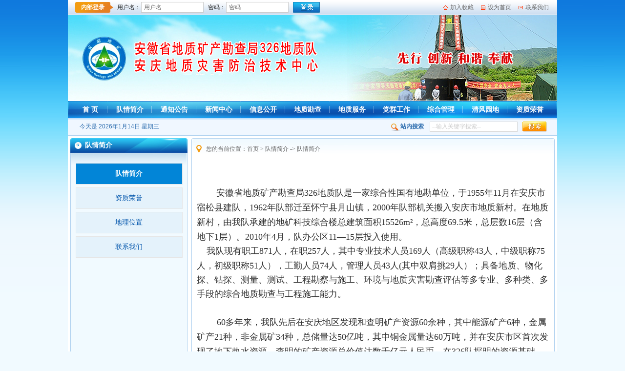

--- FILE ---
content_type: text/html
request_url: http://www.ah326.cn/About.shtml
body_size: 7636
content:

<!DOCTYPE html>
<html lang="zh-CN">
<head>
  <meta http-equiv="Content-Type" content="text/html; charset=gbk" />
  <meta name="renderer" content="webkit">
  <meta http-equiv="X-UA-Compatible" content="IE=Edge"/>
  <meta name="viewport" content="width=device-width, initial-scale=1, viewport-fit=cover">
  <title>安徽省地质矿产勘查局326地质队</title>
  <link rel="stylesheet" type="text/css" href="css/core.min.css">
  <link rel="stylesheet" type="text/css" href="css/commons.css">
  <script type="text/javascript" src="js/common.min.js"></script>
<script type="text/javascript" src="js/menu.js"></script>
<!--[if IE 6]>
	<script src="js/IE6PNG.js"></script>
	<script type="text/javascript">
		IE6PNG.fix('img,*');
	</script>
<![endif]-->
  <style>
    #m1, #m2 {padding-bottom: 32767px !important;margin-bottom: -32767px !important;}
    @media all and (min-width: 0px) {
      #m1, #m2 {padding-bottom: 0 !important;margin-bottom: 0 !important;}
      #m1:before, #m2:before {content: '[DO NOT LEAVE IT IS NOT REAL]';display: block;background: inherit;padding-top: 32767px !important;margin-bottom: -32767px !important;height: 0;}
    }
  </style>
</head>
<body>
<div class="headerop"></div>
<div class="container">
  <script type="text/javascript" src="js/checklogin.js"></script>
<script type="text/javascript" src="/js/topbanner.js"></script>
<script type="text/javascript" src="/js/jquery.qrcode.min.js"></script>
<link rel="stylesheet" type="text/css" href="/css/topbanner.css"/>
<script type="text/javascript">
    function loginform()
    {
        if($("#username").val()=="")
        {
            alert("请输入用户名");return false;
        }
        if($("#userpwd").val()=="")
        {
            alert("请输入密码");return false;
        }

    }
</script>
<div class="header">
  <div class="top">
  	<div class="hidden-xs hidden-sm">
    <form name="admin" method="post" action="userLoginCheck.shtml" onsubmit="return loginform()" alt="内部登录">
      <div class="topl fl" id="login">
        <ul>
          <li class="l1">内部登录</li>
          <li class="l2">用户名：</li>
          <li class="l3"><label for="username"><input name="username" type="text" id="username" class="text" maxlength="16" alt="用户名" placeholder="用户名" autocomplete="off" tabindex=0  /></label></li>
          <li class="l4">密码：</li>
          <li class="l5"><label for="userpwd"><input name="userpwd" type="password" id="userpwd" class="fo" maxlength="16" tabindex=0  title="密码" placeholder="密码" autocomplete="off" /></label></li>
          <li class="l9">
            <label for="input2"><input id="input2" name="input2" type="submit" value="" aria-label="登录" /></label>
          </li>
        </ul>
      </div>
    </form>
    </div>
    <div class="topr fr hidden-xs hidden-sm">
      <ul>
        <li class="l1 hidden-xs hidden-sm"><a href="javascript:AddFavorite('http://www.ah326.cn/','安徽省地质矿产勘查局326地质队')">加入收藏</a></li>
        <li class="l2 hidden-xs hidden-sm"><a onclick="SetHome('http://www.ah326.cn/')" href="javascript:void(0)">设为首页</a></li>
        <li class="l3"><a href="About.shtml?InType=5">联系我们</a></li>
      </ul>
    </div>
    <div class="clear"></div>
  </div>
  <div class="banner">
    <div class="hidden-xs hidden-sm">
     <div id="boxhdp">
		<ul id="img">
			<li class="current"><img src="img/banner1.jpg"></li>
			<li><img src="img/banner2.jpg"></li>
			<li><img src="img/banner3.jpg"></li>
		</ul>
		<ul id="li" style="display:none;">
			<li class="on"></li>
			<li></li>
			<li></li>
		</ul>
		<div style="clear: both;"></div>
		<div class="an" id="an">
			<a href="javascript:;" id="prev"><</a>
			<a href="javascript:;" id="next" class="an-a2">></a>
		</div>
	</div>
	
	<script type="text/javascript">
		hdp({
			li:"li",	//默认值：li;默认用li包裹
			boxid:"boxhdp",	//最外面div  id
			imgid:"img",	//图片外面id
			optid:"li",	//opt外面id	
			an:"an",		//左右按钮id，用于移上显示和隐藏
			prev:"prev",	//左边箭头id
			next:"next",	//右边箭头id
			ms:3000		//多少毫秒切换一张,默认800毫秒
		})
	</script>
<!--
      <object classid="clsid:D27CDB6E-AE6D-11cf-96B8-444553540000" codebase="http://download.macromedia.com/pub/shockwave/cabs/flash/swflash.cab#version=9,0,28,0" width="1002" height="175" alt="幻灯片">
        <param name="movie" value="images/banner.swf" />
        <param name="quality" value="high" />
        <param name="wmode" value="transparent" />
        <embed src="images/banner.swf" quality="high" wmode="opaque" pluginspage="http://www.adobe.com/shockwave/download/download.cgi?P1_Prod_Version=ShockwaveFlash" type="application/x-shockwave-flash" width="1002" height="175"></embed>
      </object>-->
    </div>
    <div class="hidden-lg hidden-md"><img src="images/logo.png" alt="安徽省地质矿产勘察局"></div>
  </div>
  <!--导航  on -->
  <div class="navbox">
    <div class="navbar navbar-default">
      <div class="container-fluid">
        <div class="navbar-header">
          <button type="button" class="navbar-toggle collapsed" data-toggle="collapse" data-target="#navbar" aria-expanded="false" aria-controls="navbar"><span class="sr-only">导航</span><span class="icon-bar"></span><span class="icon-bar"></span><span class="icon-bar"></span></button>
          <a class="navbar-brand visible-phone hidden-lg hidden-md hidden-sm" href="index.html" target="_blank">首页</a> </div>
        <div id="navbar" class="navbar-collapse collapse navbar">
          <ul class="nav navbar-nav">
            <li id="first" class="on"><a class="l1" href="index.html">首 页</a></li>
            <li><a class="l2" href="About.shtml" title="队情简介">队情简介</a></li>
            <li><a class="l2" href="ArticeList.shtml?NType=24&NClass=43" title="通知公告">通知公告</a></li>
            
            <li><a id="a3" href="ArticelList.shtml?NType=3" target="_blank">新闻中心</a></li>
            
            <li><a id="a31" href="ArticelList.shtml?NType=31" target="_blank">信息公开</a></li>
            
            <li><a id="a4" href="ArticelList.shtml?NType=4" target="_blank">地质勘查</a></li>
            
            <li><a id="a16" href="ArticelList.shtml?NType=16" target="_blank">地质服务</a></li>
            
            <li><a id="a17" href="ArticelList.shtml?NType=17" target="_blank">党群工作</a></li>
            
            <li><a id="a18" href="ArticelList.shtml?NType=18" target="_blank">综合管理</a></li>
            
            <li><a id="a21" href="ArticelList.shtml?NType=21" target="_blank">清风园地</a></li>
            
            <li id="last"><a href="dikuangCharm.shtml?NType=25&NClass=45" target="_blank">资质荣誉</a></li>
          </ul>
        </div>
      </div>
    </div>
  </div>
  <div class="Nav1 clearfix">
    <div class="date fl hidden-xs"><script language="javascript" src="/js/now.js"></script></div>
    <div class="weather fl hidden-xs" id="tianqi">
      <iframe allowtransparency="true" id="tianqi" title="天气预报" frameborder="0" width="360" height="29" scrolling="no" src="http://tianqi.2345.com/plugin/widget/index.htm?s=3&z=3&t=0&v=0&d=2&bd=0&k=000000&f=004080&q=1&e=1&a=1&c=54511&w=300&h=36&align=left&qq-pf-to="></iframe>
    </div>
    <div class="search fr clearfix">
      <form alt="站内搜索" onsubmit="javascript:document.getElementById('SearchWords');if ($('#SearchWords').val()=='' || $('#SearchWords').val()=='请输入搜索关键字' || $('#SearchWords').val().replace(/(^\s*)|(\s*$)/g, '')==''){alert('请输入关键字搜索');return false;};" id="SearchDoc" name="SearchDoc" method="get" action="search.shtml">
        <span>站内搜索</span>
        <label for="SearchWords" class="fl"><input type="text" alt="输入关键字搜索" placeholder="输入关键字搜索" size="24" onblur="javascript: if ($('#SearchWords').val()==''){$('#SearchWords').val('--输入关键字搜索--')}" onfocus="javascript:if ($('#SearchWords').val()=='--输入关键字搜索--'){$('#SearchWords').val('');}" value="--输入关键字搜索--" onkeypress="getOnkeyDown(event)" class="txt_search fl" name="SearchWords" id="SearchWords" /></label>
        <input class="btn_search fl" role="button" name="submit0" type="submit" value="" placeholder="搜索" alt="搜索" aria-label="搜索" />
      </form>
    </div>
    <div class="clear"></div>
  </div>
</div>
<div class="mainbox">
<!--主体   on -->
<script type="text/javascript">
<!--
window.onload=window.onresize=function(){
if(document.getElementById("mm2").clientHeight>document.getElementById("mm1").clientHeight){
document.getElementById("mm1").style.height=document.getElementById("mm2").offsetHeight-1+"px";
}
else{
document.getElementById("mm2").style.height=document.getElementById("mm1").offsetHeight-1+"px";
}
}
-->
</script>
<div class="zy_main">
     <!--左边  on -->
     <div class="zy_left fl hidden-sm hidden-xs">
          <div class="left_top">队情简介</div>
          <div class="left_con" id="mm1">
               <div class="left_menu">
                    <ul>
                        <li><a href="About.shtml?InType=1" class="active">队情简介</a></li>
                        <li><a href="dikuangCharm.shtml?NType=25&NClass=45" >资质荣誉</a></li>
                        <li><a href="About.shtml?InType=4" >地理位置</a></li>
                        <li><a href="About.shtml?InType=5" >联系我们</a></li>
                    </ul>
               </div>
          </div>
     </div>
     <!--左边  end -->
  <div class="btn-group hidden-lg hidden-md ">
    <button type="button" class="btn btn-danger dropdown-toggle" data-toggle="dropdown" aria-haspopup="true" aria-expanded="false">队情简介<span class="caret"></span></button>
    <ul class="dropdown-menu">
      <li><a href="About.shtml?InType=1" class="active">队情简介</a></li>
      <li><a href="dikuangCharm.shtml?NType=25&NClass=45" >资质荣誉</a></li>
      <li><a href="About.shtml?InType=4" >地理位置</a></li>
      <li><a href="About.shtml?InType=5" >联系我们</a></li>
    </ul>
  </div>
  <!--右边  on -->
     <div class="zy_right zy_rightbg fr">
          <div class="lm_location"><div class="lm_top fl fl10">您的当前位置：<a href="/index.html">首页</a> &gt; <a href="">队情简介 -&gt; 队情简介</a></div> </div>
          <div class="right_con" id="mm2">
               <div>
                  
                    <div id="artibody" style="line-height:180%; font-size:16px; padding:10px;">
                        <p class="MsoNormal" align="center" style="text-align:center;">	<span class="15" style="font-family:仿宋;font-size:22.0000pt;"><span> </span></span> </p><p class="MsoNormal" align="center" style="text-align:center;">	<br /></p><p class="MsoNormal" style="margin-left:0.0000pt;text-indent:30.0000pt;text-align:left;">	<span style="font-family:仿宋;font-size:10.5000pt;">&nbsp;</span> </p><p class="MsoNormal" style="margin-left:0.0000pt;text-indent:30.0000pt;text-align:left;">	<span style="font-family:仿宋;font-size:16.0000pt;"><span style="font-size:18px;">安徽省地质矿产勘查局</span><span style="font-size:18px;">326地质队是一家综合性国有地勘单位，于1955年11月在安庆市宿松县建队，1962年队部迁至怀宁县月山镇，2000年队部机关搬入安庆市地质新村。在地质新村，由我队承建的地矿科技综合楼总建筑面积15526m&#178;</span></span><span style="font-family:仿宋;font-size:16.0000pt;"><span style="font-size:18px;">，总高度</span><span style="font-size:18px;">69.5米，总层数16层（含地下1层）。2010年4月，队办公区11—15层投入使用。&nbsp;&nbsp;&nbsp;&nbsp;&nbsp;&nbsp; 　　 </span></span><span style="font-family:仿宋;font-size:16.0000pt;"></span> </p><p class="MsoNormal" style="margin-left:0.0000pt;text-indent:30.8000pt;text-align:left;">	<span style="font-family:仿宋;font-size:16.0000pt;"><span> </span></span> </p><p class="MsoNormal">	<span style="font-family:仿宋;font-size:18px;"><span style="font-size:18px;">&nbsp;&nbsp;&nbsp; 我队现有职工</span></span><span style="font-family:仿宋;font-size:18px;"><span style="font-size:18px;">871人，</span></span><span style="font-family:仿宋_GB2312;font-size:18px;"><span style="font-size:18px;">在职</span></span><span style="font-family:仿宋_GB2312;font-size:18px;"><span style="font-size:18px;">257人，其中专业技术人员169人（高级职称43人，中级职称75人，初级职称51人），</span></span><span style="font-family:仿宋;font-size:16.0000pt;"><span style="font-size:18px;">工勤人员</span><span style="font-size:18px;">74人，管理人员43人(其中双肩挑29人）；</span></span><span style="font-family:仿宋;font-size:18px;"><span style="font-size:18px;">具备地质、物化探、钻探、测量、测试、工程勘察与施工、环境与地质灾害勘查评估等多专业、多种类、多手段的综合地质勘查与工程施工能力。</span></span> </p><p>	<br /></p><p class="MsoNormal" style="margin-left:0.0000pt;text-indent:30.8000pt;text-align:left;">	<span style="font-family:仿宋;font-size:16.0000pt;"><span><span style="font-size:18px;">60多年来，我队先后在安庆地区发现和查明矿产资源60余种，其中能源矿产6种，金属矿产21种，</span><span style="font-size:18px;">非金属矿34种，总储量达50亿吨，其中铜金属量达60万吨，并在安庆市区首次发现了地下热水资源，查明的矿产资源总价值达数千亿元人民币。</span><span style="font-size:18px;">在326队探明的资源基础上，形成了宿松磷矿、月山铜矿、安庆铜矿、怀宁海螺水泥、枞阳海螺水泥等多家国有大中型矿山企业，为地方经济发展做出了很大贡献。326队还先后获全国科学技术大会奖一项、获国家找矿成果四等奖一项、地矿部勘查成果二等奖两项、地矿部科技成果奖一项、安徽科技成果奖两项、安徽省地矿局找矿成果奖等多项大奖。目前拥有探矿权18个（其中非金属矿2个，其余为金属矿），矿权区块总面积达159.67平方公里。　　 </span></span></span><span style="font-family:仿宋;font-size:16.0000pt;"></span> </p><p class="MsoNormal" style="margin-left:0.0000pt;text-indent:30.8000pt;text-align:left;">	<span style="font-family:仿宋;font-size:16.0000pt;"><span style="font-size:18px;">目前，</span><span style="font-size:18px;">326队拥有</span></span><b><span style="font-family:仿宋;font-weight:bold;font-size:18px;"><span style="font-size:18px;">地勘资质</span></span></b><span style="font-family:仿宋;font-size:18px;"><span style="font-size:18px;">：固体矿产勘查（甲级）、地质钻探（甲级）、水文地质、工程地质、环境地质调查（乙级）、地球物理勘查（乙级）、地质实验测试（岩矿测试、岩土试验）（乙级）、液体矿产勘查（丙级）。拥有</span></span><b><span style="font-family:仿宋;font-weight:bold;font-size:16.0000pt;"><span style="font-size:18px;">甲级资质（</span><span style="font-size:18px;">5项）</span></span></b><span style="font-family:仿宋;font-size:18px;"><span style="font-size:18px;">：地质灾害评估和治理工程勘查设计资质、地质灾害防治施工、工程勘察专业类、房屋建筑工程监理、测绘；</span></span><b><span style="font-family:仿宋;font-weight:bold;font-size:16.0000pt;"><span style="font-size:18px;">乙级资质（</span><span style="font-size:18px;">3项）</span></span></b><span style="font-family:仿宋;font-size:18px;"><span style="font-size:18px;">：地质灾害治理工程监理、市政公用工程监理、测绘；</span></span><b><span style="font-family:仿宋;font-weight:bold;font-size:16.0000pt;"><span style="font-size:18px;">其他（</span><span style="font-size:18px;">3项）</span></span></b><span style="font-family:仿宋;font-size:16.0000pt;"><span style="font-size:18px;">：建筑业企业地基基础工程专业承包壹级资质、建设工程质量检测机构资质、检验检测资质。</span><span style="font-size:18px;">2020年9月，被中国矿业联合会批准为“2020年第二批地质勘查信用信息红名单”单位。我队还通过了GB/T19001-2000 idt ISO 9001:2000 质量管理体系认证。　　 </span></span><span style="font-family:仿宋;font-size:16.0000pt;"></span> </p><p class="p">	<span style="font-family:仿宋;font-size:18px;">&nbsp;</span> </p><p class="MsoNormal" style="margin-left:0.0000pt;text-indent:30.0000pt;text-align:left;">	<span style="font-family:仿宋;font-size:18px;"><span style="font-size:18px;">326队真诚期望与社会各界和国内外同行友好合作，携手共进，共谋发展。　　 </span></span><span style="font-family:仿宋;font-size:16.0000pt;"></span> </p><p class="MsoNormal" style="margin-left:0.0000pt;text-align:left;">	<span style="font-family:仿宋;font-size:18px;">&nbsp;</span> </p><p class="MsoNormal" style="margin-left:0.0000pt;text-align:left;">	<span style="font-family:仿宋;font-size:18px;"><span style="font-size:18px;">&nbsp;&nbsp;&nbsp;　 </span></span><span style="font-family:仿宋;font-size:16.0000pt;"></span> </p><p class="MsoNormal" style="margin-left:0.0000pt;text-align:left;">	<span style="font-family:仿宋;font-size:18px;"><span style="font-size:18px;">&nbsp;&nbsp;&nbsp; 单位地址：安庆市菱湖南路21号地质新村&nbsp;&nbsp;&nbsp;&nbsp;&nbsp;&nbsp;&nbsp;&nbsp;&nbsp; </span></span><span style="font-family:仿宋;font-size:16.0000pt;"></span> </p><p class="MsoNormal" style="margin-left:0.0000pt;text-align:left;">	<span style="font-family:仿宋;font-size:18px;"><span style="font-size:18px;">&nbsp;&nbsp;&nbsp;&nbsp;邮编：246003　　 </span></span><span style="font-family:仿宋;font-size:16.0000pt;"></span> </p><p class="MsoNormal" style="margin-left:0.0000pt;text-align:left;">	<span style="font-family:仿宋;font-size:18px;"><span style="font-size:18px;">&nbsp;&nbsp;&nbsp; 法人代表：朱金萍　 </span></span><span style="font-family:仿宋;font-size:16.0000pt;"></span> </p><p class="MsoNormal" style="margin-left:0.0000pt;text-align:left;">	<span style="font-family:仿宋;font-size:18px;"><span style="font-size:18px;">&nbsp;&nbsp;&nbsp; 联 系 人：方&nbsp; 玥&nbsp; &nbsp; &nbsp; &nbsp; &nbsp; &nbsp; &nbsp;&nbsp; 联系电话：0556—5547588　　 </span></span><span style="font-family:仿宋;font-size:16.0000pt;"></span> </p><p class="MsoNormal" style="margin-left:0.0000pt;text-align:left;">	<span style="font-family:仿宋;font-size:18px;"><span style="font-size:18px;">&nbsp;&nbsp;&nbsp; 传 真：0556—5591052&nbsp;&nbsp;&nbsp;&nbsp;&nbsp;&nbsp;&nbsp; &nbsp;&nbsp; 单位网址：www.ah326.cn　　 </span></span><span style="font-family:仿宋;font-size:16.0000pt;"></span> </p><p class="MsoNormal" style="margin-left:0.0000pt;text-align:left;">	<span style="font-family:仿宋;font-size:18px;"><span style="font-size:18px;">&nbsp;&nbsp;&nbsp;&nbsp;E-mail：</span></span><span><a href="mailto:ah326dzd@163.com"><u><span class="16" style="font-family:仿宋;color:#0000FF;text-decoration:underline;font-size:18px;"><span style="font-size:18px;">ah326dzd@163.com</span></span></u></a></span><span style="font-family:仿宋;font-size:18px;"><span style="font-size:18px;">　</span> </span><span style="font-family:仿宋;font-size:16.0000pt;"></span> </p><p>	<br /></p><p class="MsoNormal" style="margin-left:0.0000pt;text-align:left;">	<span style="font-family:仿宋;font-size:16.0000pt;"><span></span></span><span><a href="mailto:ah326dzd@163.com"><u><span class="16" style="font-family:仿宋;color:#0000FF;text-decoration:underline;font-size:16.0000pt;"><span></span></span></u></a></span><span style="font-family:仿宋;font-size:16.0000pt;"><span></span> </span><span style="font-family:仿宋;font-size:16.0000pt;"></span> </p>
                    </div>
                    
                 <div class="clear"></div>
               </div>
          </div>
     </div>
     <!--右边  end -->
     <div class="clear"></div>
</div>
<!--主体   end -->
<div class="footer_line"></div>
<!--底部   on -->
<div class="footer"><span class="sp"><span class="font_ff">Copyright @ 2016</span></span><span class="sp">安徽省地质矿产勘查局<span class="font_ff">326</span>地质队</span><span class="sp"><span class=" font_ff">All rights reserved.</span></span><br />
  <span class="sp">地址：安徽省安庆市菱湖南路<span class="font_ff">21</span>号</span><span class="sp">邮编：<span class="font_ff">246003</span></span><span class="sp">电话：<span class="font_ff">0556-5547588</span></span><span class="sp">传真：<span class="font_ff">0556-5591052</span></span><br />
  <span class="sp"><img src="/images/beian.png" alt="皖公网安备 34080202000310号"/> <a href="http://www.beian.gov.cn/portal/registerSystemInfo?recordcode=34080202000310" target="_blank">皖公网安备 34080202000310号</a></span>
  <span class="sp"><a href="https://beian.miit.gov.cn/" target="_blank">皖ICP备14007759号-1</a></span>
</div>
<div style='display:none;'><script type="text/javascript">document.write(unescape("%3Cspan id='cnzz_stat_icon_1279039846'%3E%3C/span%3E%3Cscript src='https://s4.cnzz.com/z_stat.php%3Fid%3D1279039846%26show%3Dpic' type='text/javascript'%3E%3C/script%3E"));</script></div>
<!--底部   end -->
</div>
</body>
</html>


--- FILE ---
content_type: text/html
request_url: http://www.ah326.cn/ajax/checkLogin.shtml?t=1768399633015
body_size: 164
content:
{"status":false,"desc":"fail","userid":"","username":""}

--- FILE ---
content_type: text/css
request_url: http://www.ah326.cn/css/core.min.css
body_size: 27581
content:
/**3.5htmld**/
html{font-family:sans-serif;-ms-text-size-adjust:100%;-webkit-text-size-adjust:100%}body{margin:0}article,aside,details,figcaption,figure,footer,header,hgroup,main,menu,nav,section,summary{display:block}audio,canvas,progress,video{display:inline-block;vertical-align:baseline}audio:not([controls]){display:none;height:0}[hidden],template{display:none}a{background-color:transparent}a:active,a:hover{outline:0}abbr[title]{border-bottom:1px dotted}b,strong{font-weight:700}dfn{font-style:italic}h1{font-size:2em;margin:.67em 0}mark{background:#ff0;color:#000}small{font-size:80%}sub,sup{font-size:75%;line-height:0;position:relative;vertical-align:baseline}sup{top:-.5em}sub{bottom:-.25em}img{border:0}svg:not(:root){overflow:hidden}figure{margin:1em 40px}hr{box-sizing:content-box;height:0}pre{overflow:auto}code,kbd,pre,samp{font-family:monospace,monospace;font-size:1em}button,input,optgroup,select,textarea{color:inherit;font:inherit;margin:0}button{overflow:visible}button,select{text-transform:none}button,html input[type=button],input[type=reset],input[type=submit]{-webkit-appearance:button;cursor:pointer}button[disabled],html input[disabled]{cursor:default}button::-moz-focus-inner,input::-moz-focus-inner{border:0;padding:0}input{line-height:normal}input[type=checkbox],input[type=radio]{box-sizing:border-box;padding:0}input[type=number]::-webkit-inner-spin-button,input[type=number]::-webkit-outer-spin-button{height:auto}input[type=search]{-webkit-appearance:textfield;box-sizing:content-box}input[type=search]::-webkit-search-cancel-button,input[type=search]::-webkit-search-decoration{-webkit-appearance:none}fieldset{border:1px solid silver;margin:0 2px;padding:.35em .625em .75em}textarea{overflow:auto}optgroup{font-weight:700}table{border-collapse:collapse;border-spacing:0}td,th{padding:0}@media print{*,:after,:before{color:#000!important;box-shadow:none!important;text-shadow:none!important}a,a:visited{text-decoration:underline}a[href^="#"]:after,a[href^="javascript:"]:after{content:""}blockquote,pre{border:1px solid #999;page-break-inside:avoid}thead{display:table-header-group}img,tr{page-break-inside:avoid}img{max-width:100%!important}h2,h3,p{orphans:3;widows:3}h2,h3{page-break-after:avoid}.navbar{display:none}.btn>.caret,.dropup>.btn>.caret{border-top-color:#000!important}.label{border:1px solid #000}.table{border-collapse:collapse!important}.table td,.table th{background-color:#fff!important}.table-bordered td,.table-bordered th{border:1px solid #ddd!important}}img{vertical-align:middle}.img-responsive{display:block;max-width:100%;height:auto}.img-rounded{border-radius:6px}.img-thumbnail{padding:4px;line-height:1.42857;background-color:#fff;border:1px solid #ddd;border-radius:4px;transition:all .2s ease-in-out;display:inline-block;max-width:100%;height:auto}.img-circle{border-radius:50%}hr{margin-top:0;margin-bottom:0;border:0;border-top:1px solid #eee}.sr-only{position:absolute;width:1px;height:1px;margin:-1px;padding:0;overflow:hidden;clip:rect(0,0,0,0);border:0}.sr-only-focusable:active,.sr-only-focusable:focus{position:static;width:auto;height:auto;margin:0;overflow:visible;clip:auto}[role=button]{cursor:pointer}p{margin:0}.lead{margin-bottom:0;font-size:16px;font-weight:300;line-height:1.4}@media (min-width:768px){.lead{font-size:21px}}.small,small{font-size:85%}.mark,mark{background-color:#fcf8e3;padding:.2em}.text-left{text-align:left}.text-right{text-align:right}.text-center{text-align:center}.text-justify{text-align:justify}.text-nowrap{white-space:nowrap}.text-lowercase{text-transform:lowercase}.initialism,.text-uppercase{text-transform:uppercase}.text-capitalize{text-transform:capitalize}.text-muted{color:#777}.text-primary{color:#337ab7}a.text-primary:focus,a.text-primary:hover{color:#286090}.text-success{color:#3c763d}a.text-success:focus,a.text-success:hover{color:#2b542c}.text-info{color:#31708f}a.text-info:focus,a.text-info:hover{color:#245269}.text-warning{color:#8a6d3b}a.text-warning:focus,a.text-warning:hover{color:#66512c}.text-danger{color:#a94442}a.text-danger:focus,a.text-danger:hover{color:#843534}.bg-primary{color:#fff;background-color:#337ab7}a.bg-primary:focus,a.bg-primary:hover{background-color:#286090}.bg-success{background-color:#dff0d8}a.bg-success:focus,a.bg-success:hover{background-color:#c1e2b3}.bg-info{background-color:#d9edf7}a.bg-info:focus,a.bg-info:hover{background-color:#afd9ee}.bg-warning{background-color:#fcf8e3}a.bg-warning:focus,a.bg-warning:hover{background-color:#f7ecb5}.bg-danger{background-color:#f2dede}a.bg-danger:focus,a.bg-danger:hover{background-color:#e4b9b9}.page-header{padding-bottom:-1;margin:0;border-bottom:1px solid #eee}ol,ul{margin-top:0}ol,ol ol,ol ul,ul,ul ol,ul ul{margin-bottom:0}.list-inline,.list-unstyled{padding-left:0;list-style:none}.list-inline{margin-left:-5px}.list-inline>li{display:inline-block;padding-left:5px;padding-right:5px}dl{margin-top:0;margin-bottom:0}dd,dt{line-height:1.42857}dd{margin-left:0}.dl-horizontal dd:after,.dl-horizontal dd:before{content:" ";display:table}.dl-horizontal dd:after{clear:both}@media (min-width:768px){.dl-horizontal dt{float:left;width:160px;clear:left;text-align:right;overflow:hidden;text-overflow:ellipsis;white-space:nowrap}.dl-horizontal dd{margin-left:180px}}abbr[data-original-title],abbr[title]{cursor:help;border-bottom:1px dotted #777}.initialism{font-size:90%}blockquote{padding:0;margin:0;font-size:17.5px;border-left:5px solid #eee}blockquote ol:last-child,blockquote p:last-child,blockquote ul:last-child{margin-bottom:0}blockquote .small,blockquote footer,blockquote small{display:block;font-size:80%;line-height:1.42857;color:#777}blockquote .small:before,blockquote footer:before,blockquote small:before{content:"\2014 \00A0"}.blockquote-reverse,blockquote.pull-right{padding-right:15px;padding-left:0;border-right:5px solid #eee;border-left:0;text-align:right}.blockquote-reverse .small:before,.blockquote-reverse footer:before,.blockquote-reverse small:before,blockquote.pull-right .small:before,blockquote.pull-right footer:before,blockquote.pull-right small:before{content:""}.blockquote-reverse .small:after,.blockquote-reverse footer:after,.blockquote-reverse small:after,blockquote.pull-right .small:after,blockquote.pull-right footer:after,blockquote.pull-right small:after{content:"\00A0 \2014"}address{margin-bottom:0;font-style:normal;line-height:1.42857}.container{margin-right:auto;margin-left:auto;padding-left:0;padding-right:0;width:1200px}.container:after,.container:before{content:" ";display:table}.container:after{clear:both}@media (min-width:768px) and (max-width:991px){.container{width:768px}}@media (min-width:992px) and (max-width:1199px){.container{width:992px}}@media (max-width:767px){.container{width:100%}}.container-fluid{margin-right:auto;margin-left:auto;padding-left:0;padding-right:0}.container-fluid:after,.container-fluid:before{content:" ";display:table}.container-fluid:after{clear:both}.row{margin-left:0;margin-right:0}.row:after,.row:before{content:" ";display:table}.row:after{clear:both}.col-lg-1,.col-lg-2,.col-lg-3,.col-lg-4,.col-lg-5,.col-lg-6,.col-lg-7,.col-lg-8,.col-lg-9,.col-lg-10,.col-lg-11,.col-lg-12,.col-md-1,.col-md-2,.col-md-3,.col-md-4,.col-md-5,.col-md-6,.col-md-7,.col-md-8,.col-md-9,.col-md-10,.col-md-11,.col-md-12,.col-sm-1,.col-sm-2,.col-sm-3,.col-sm-4,.col-sm-5,.col-sm-6,.col-sm-7,.col-sm-8,.col-sm-9,.col-sm-10,.col-sm-11,.col-sm-12,.col-xs-1,.col-xs-2,.col-xs-3,.col-xs-4,.col-xs-5,.col-xs-6,.col-xs-7,.col-xs-8,.col-xs-9,.col-xs-10,.col-xs-11,.col-xs-12{position:relative;min-height:1px;padding-left:0;padding-right:0}.col-xs-1,.col-xs-2,.col-xs-3,.col-xs-4,.col-xs-5,.col-xs-6,.col-xs-7,.col-xs-8,.col-xs-9,.col-xs-10,.col-xs-11,.col-xs-12{float:left}.col-xs-1{width:8.33333%}.col-xs-2{width:16.66667%}.col-xs-3{width:25%}.col-xs-4{width:33.33333%}.col-xs-5{width:41.66667%}.col-xs-6{width:50%}.col-xs-7{width:58.33333%}.col-xs-8{width:66.66667%}.col-xs-9{width:75%}.col-xs-10{width:83.33333%}.col-xs-11{width:91.66667%}.col-xs-12{width:100%}.col-xs-pull-0{right:auto}.col-xs-pull-1{right:8.33333%}.col-xs-pull-2{right:16.66667%}.col-xs-pull-3{right:25%}.col-xs-pull-4{right:33.33333%}.col-xs-pull-5{right:41.66667%}.col-xs-pull-6{right:50%}.col-xs-pull-7{right:58.33333%}.col-xs-pull-8{right:66.66667%}.col-xs-pull-9{right:75%}.col-xs-pull-10{right:83.33333%}.col-xs-pull-11{right:91.66667%}.col-xs-pull-12{right:100%}.col-xs-push-0{left:auto}.col-xs-push-1{left:8.33333%}.col-xs-push-2{left:16.66667%}.col-xs-push-3{left:25%}.col-xs-push-4{left:33.33333%}.col-xs-push-5{left:41.66667%}.col-xs-push-6{left:50%}.col-xs-push-7{left:58.33333%}.col-xs-push-8{left:66.66667%}.col-xs-push-9{left:75%}.col-xs-push-10{left:83.33333%}.col-xs-push-11{left:91.66667%}.col-xs-push-12{left:100%}.col-xs-offset-0{margin-left:0}.col-xs-offset-1{margin-left:8.33333%}.col-xs-offset-2{margin-left:16.66667%}.col-xs-offset-3{margin-left:25%}.col-xs-offset-4{margin-left:33.33333%}.col-xs-offset-5{margin-left:41.66667%}.col-xs-offset-6{margin-left:50%}.col-xs-offset-7{margin-left:58.33333%}.col-xs-offset-8{margin-left:66.66667%}.col-xs-offset-9{margin-left:75%}.col-xs-offset-10{margin-left:83.33333%}.col-xs-offset-11{margin-left:91.66667%}.col-xs-offset-12{margin-left:100%}@media (min-width:768px){.col-sm-1,.col-sm-2,.col-sm-3,.col-sm-4,.col-sm-5,.col-sm-6,.col-sm-7,.col-sm-8,.col-sm-9,.col-sm-10,.col-sm-11,.col-sm-12{float:left}.col-sm-1{width:8.33333%}.col-sm-2{width:16.66667%}.col-sm-3{width:25%}.col-sm-4{width:33.33333%}.col-sm-5{width:41.66667%}.col-sm-6{width:50%}.col-sm-7{width:58.33333%}.col-sm-8{width:66.66667%}.col-sm-9{width:75%}.col-sm-10{width:83.33333%}.col-sm-11{width:91.66667%}.col-sm-12{width:100%}.col-sm-pull-0{right:auto}.col-sm-pull-1{right:8.33333%}.col-sm-pull-2{right:16.66667%}.col-sm-pull-3{right:25%}.col-sm-pull-4{right:33.33333%}.col-sm-pull-5{right:41.66667%}.col-sm-pull-6{right:50%}.col-sm-pull-7{right:58.33333%}.col-sm-pull-8{right:66.66667%}.col-sm-pull-9{right:75%}.col-sm-pull-10{right:83.33333%}.col-sm-pull-11{right:91.66667%}.col-sm-pull-12{right:100%}.col-sm-push-0{left:auto}.col-sm-push-1{left:8.33333%}.col-sm-push-2{left:16.66667%}.col-sm-push-3{left:25%}.col-sm-push-4{left:33.33333%}.col-sm-push-5{left:41.66667%}.col-sm-push-6{left:50%}.col-sm-push-7{left:58.33333%}.col-sm-push-8{left:66.66667%}.col-sm-push-9{left:75%}.col-sm-push-10{left:83.33333%}.col-sm-push-11{left:91.66667%}.col-sm-push-12{left:100%}.col-sm-offset-0{margin-left:0}.col-sm-offset-1{margin-left:8.33333%}.col-sm-offset-2{margin-left:16.66667%}.col-sm-offset-3{margin-left:25%}.col-sm-offset-4{margin-left:33.33333%}.col-sm-offset-5{margin-left:41.66667%}.col-sm-offset-6{margin-left:50%}.col-sm-offset-7{margin-left:58.33333%}.col-sm-offset-8{margin-left:66.66667%}.col-sm-offset-9{margin-left:75%}.col-sm-offset-10{margin-left:83.33333%}.col-sm-offset-11{margin-left:91.66667%}.col-sm-offset-12{margin-left:100%}}@media (min-width:992px){.col-md-1,.col-md-2,.col-md-3,.col-md-4,.col-md-5,.col-md-6,.col-md-7,.col-md-8,.col-md-9,.col-md-10,.col-md-11,.col-md-12{float:left}.col-md-1{width:8.33333%}.col-md-2{width:16.66667%}.col-md-3{width:25%}.col-md-4{width:33.33333%}.col-md-5{width:41.66667%}.col-md-6{width:50%}.col-md-7{width:58.33333%}.col-md-8{width:66.66667%}.col-md-9{width:75%}.col-md-10{width:83.33333%}.col-md-11{width:91.66667%}.col-md-12{width:100%}.col-md-pull-0{right:auto}.col-md-pull-1{right:8.33333%}.col-md-pull-2{right:16.66667%}.col-md-pull-3{right:25%}.col-md-pull-4{right:33.33333%}.col-md-pull-5{right:41.66667%}.col-md-pull-6{right:50%}.col-md-pull-7{right:58.33333%}.col-md-pull-8{right:66.66667%}.col-md-pull-9{right:75%}.col-md-pull-10{right:83.33333%}.col-md-pull-11{right:91.66667%}.col-md-pull-12{right:100%}.col-md-push-0{left:auto}.col-md-push-1{left:8.33333%}.col-md-push-2{left:16.66667%}.col-md-push-3{left:25%}.col-md-push-4{left:33.33333%}.col-md-push-5{left:41.66667%}.col-md-push-6{left:50%}.col-md-push-7{left:58.33333%}.col-md-push-8{left:66.66667%}.col-md-push-9{left:75%}.col-md-push-10{left:83.33333%}.col-md-push-11{left:91.66667%}.col-md-push-12{left:100%}.col-md-offset-0{margin-left:0}.col-md-offset-1{margin-left:8.33333%}.col-md-offset-2{margin-left:16.66667%}.col-md-offset-3{margin-left:25%}.col-md-offset-4{margin-left:33.33333%}.col-md-offset-5{margin-left:41.66667%}.col-md-offset-6{margin-left:50%}.col-md-offset-7{margin-left:58.33333%}.col-md-offset-8{margin-left:66.66667%}.col-md-offset-9{margin-left:75%}.col-md-offset-10{margin-left:83.33333%}.col-md-offset-11{margin-left:91.66667%}.col-md-offset-12{margin-left:100%}}@media (min-width:1200px){.col-lg-1,.col-lg-2,.col-lg-3,.col-lg-4,.col-lg-5,.col-lg-6,.col-lg-7,.col-lg-8,.col-lg-9,.col-lg-10,.col-lg-11,.col-lg-12{float:left}.col-lg-1{width:8.33333%}.col-lg-2{width:16.66667%}.col-lg-3{width:25%}.col-lg-4{width:33.33333%}.col-lg-5{width:41.66667%}.col-lg-6{width:50%}.col-lg-7{width:58.33333%}.col-lg-8{width:66.66667%}.col-lg-9{width:75%}.col-lg-10{width:83.33333%}.col-lg-11{width:91.66667%}.col-lg-12{width:100%}.col-lg-pull-0{right:auto}.col-lg-pull-1{right:8.33333%}.col-lg-pull-2{right:16.66667%}.col-lg-pull-3{right:25%}.col-lg-pull-4{right:33.33333%}.col-lg-pull-5{right:41.66667%}.col-lg-pull-6{right:50%}.col-lg-pull-7{right:58.33333%}.col-lg-pull-8{right:66.66667%}.col-lg-pull-9{right:75%}.col-lg-pull-10{right:83.33333%}.col-lg-pull-11{right:91.66667%}.col-lg-pull-12{right:100%}.col-lg-push-0{left:auto}.col-lg-push-1{left:8.33333%}.col-lg-push-2{left:16.66667%}.col-lg-push-3{left:25%}.col-lg-push-4{left:33.33333%}.col-lg-push-5{left:41.66667%}.col-lg-push-6{left:50%}.col-lg-push-7{left:58.33333%}.col-lg-push-8{left:66.66667%}.col-lg-push-9{left:75%}.col-lg-push-10{left:83.33333%}.col-lg-push-11{left:91.66667%}.col-lg-push-12{left:100%}.col-lg-offset-0{margin-left:0}.col-lg-offset-1{margin-left:8.33333%}.col-lg-offset-2{margin-left:16.66667%}.col-lg-offset-3{margin-left:25%}.col-lg-offset-4{margin-left:33.33333%}.col-lg-offset-5{margin-left:41.66667%}.col-lg-offset-6{margin-left:50%}.col-lg-offset-7{margin-left:58.33333%}.col-lg-offset-8{margin-left:66.66667%}.col-lg-offset-9{margin-left:75%}.col-lg-offset-10{margin-left:83.33333%}.col-lg-offset-11{margin-left:91.66667%}.col-lg-offset-12{margin-left:100%}}fieldset{margin:0;min-width:0}fieldset,legend{padding:0;border:0}legend{display:block;width:100%;margin-bottom:0;font-size:21px;line-height:inherit;color:#333;border-bottom:1px solid #e5e5e5}label{display:inline-block;max-width:100%;margin-bottom:5px}input[type=search]{box-sizing:border-box}input[type=checkbox],input[type=radio]{line-height:normal}input[type=file]{display:block}input[type=range]{display:block;width:100%}select[multiple],select[size]{height:auto}input[type=checkbox]:focus,input[type=file]:focus,input[type=radio]:focus{outline:5px auto -webkit-focus-ring-color;outline-offset:-2px}output{display:block;padding-top:7px;font-size:14px;line-height:1.42857;color:#555}textarea.form-control{height:auto}input[type=search]{-webkit-appearance:none}.form-group{margin-bottom:15px}fieldset[disabled] input[type=checkbox],fieldset[disabled] input[type=radio],input[type=checkbox].disabled,input[type=checkbox][disabled],input[type=radio].disabled,input[type=radio][disabled]{cursor:not-allowed}.has-success .checkbox,.has-success .checkbox-inline,.has-success.checkbox-inline label,.has-success.checkbox label,.has-success .control-label,.has-success .help-block,.has-success .radio,.has-success .radio-inline,.has-success.radio-inline label,.has-success.radio label{color:#3c763d}.has-success .form-control{border-color:#3c763d;box-shadow:inset 0 1px 1px rgba(0,0,0,.075)}.has-success .form-control:focus{border-color:#2b542c;box-shadow:inset 0 1px 1px rgba(0,0,0,.075),0 0 6px #67b168}.has-success .input-group-addon{color:#3c763d;border-color:#3c763d;background-color:#dff0d8}.has-success .form-control-feedback{color:#3c763d}.has-warning .checkbox,.has-warning .checkbox-inline,.has-warning.checkbox-inline label,.has-warning.checkbox label,.has-warning .control-label,.has-warning .help-block,.has-warning .radio,.has-warning .radio-inline,.has-warning.radio-inline label,.has-warning.radio label{color:#8a6d3b}.has-warning .form-control{border-color:#8a6d3b;box-shadow:inset 0 1px 1px rgba(0,0,0,.075)}.has-warning .form-control:focus{border-color:#66512c;box-shadow:inset 0 1px 1px rgba(0,0,0,.075),0 0 6px #c0a16b}.has-warning .input-group-addon{color:#8a6d3b;border-color:#8a6d3b;background-color:#fcf8e3}.has-warning .form-control-feedback{color:#8a6d3b}.has-error .checkbox,.has-error .checkbox-inline,.has-error.checkbox-inline label,.has-error.checkbox label,.has-error .control-label,.has-error .help-block,.has-error .radio,.has-error .radio-inline,.has-error.radio-inline label,.has-error.radio label{color:#a94442}.has-error .form-control{border-color:#a94442;box-shadow:inset 0 1px 1px rgba(0,0,0,.075)}.has-error .form-control:focus{border-color:#843534;box-shadow:inset 0 1px 1px rgba(0,0,0,.075),0 0 6px #ce8483}.has-error .input-group-addon{color:#a94442;border-color:#a94442;background-color:#f2dede}.has-error .form-control-feedback{color:#a94442}.has-feedback label~.form-control-feedback{top:5}.has-feedback label.sr-only~.form-control-feedback{top:0}.help-block{display:block;margin-top:5px;margin-bottom:10px;color:#737373}@media (min-width:768px){.form-inline .form-group{display:inline-block;margin-bottom:0;vertical-align:middle}.form-inline .form-control{display:inline-block;width:auto;vertical-align:middle}.form-inline .form-control-static{display:inline-block}.form-inline .input-group{display:inline-table;vertical-align:middle}.form-inline .input-group .form-control,.form-inline .input-group .input-group-addon,.form-inline .input-group .input-group-btn{width:auto}.form-inline .input-group>.form-control{width:100%}.form-inline .control-label{margin-bottom:0;vertical-align:middle}.form-inline .checkbox,.form-inline .radio{display:inline-block;margin-top:0;margin-bottom:0;vertical-align:middle}.form-inline .checkbox label,.form-inline .radio label{padding-left:0}.form-inline .checkbox input[type=checkbox],.form-inline .radio input[type=radio]{position:relative;margin-left:0}.form-inline .has-feedback .form-control-feedback{top:0}}.form-horizontal .checkbox,.form-horizontal .checkbox-inline,.form-horizontal .radio,.form-horizontal .radio-inline{margin-top:0;margin-bottom:0;padding-top:7px}.form-horizontal .checkbox,.form-horizontal .radio{min-height:7px}.form-horizontal .form-group{margin-left:0;margin-right:0}.form-horizontal .form-group:after,.form-horizontal .form-group:before{content:" ";display:table}.form-horizontal .form-group:after{clear:both}@media (min-width:768px){.form-horizontal .control-label{text-align:right;margin-bottom:0;padding-top:7px}}.form-horizontal .has-feedback .form-control-feedback{right:0}@media (min-width:768px){.form-horizontal .form-group-lg .control-label{padding-top:11px;font-size:18px}}@media (min-width:768px){.form-horizontal .form-group-sm .control-label{padding-top:6px;font-size:12px}}.fade{opacity:0;transition:opacity .15s linear}.fade.in{opacity:1}.collapse{display:none}.collapse.in{display:block}tr.collapse.in{display:table-row}tbody.collapse.in{display:table-row-group}.collapsing{position:relative;height:0;overflow:hidden;transition-property:height,visibility;transition-duration:.35s;transition-timing-function:ease}.caret{display:inline-block;width:0;height:0;margin-left:2px;vertical-align:middle;border-top:4px dashed;border-top:4px solid\9;border-right:4px solid transparent;border-left:4px solid transparent}.dropdown,.dropup{position:relative}.dropdown-toggle:focus{outline:0}.dropdown-menu{position:absolute;top:100%;left:0;z-index:1000;display:none;float:left;min-width:160px;padding:5px 0;margin:2px 0 0;list-style:none;font-size:14px;text-align:left;background-color:#fff;border:1px solid #ccc;border:1px solid rgba(0,0,0,.15);border-radius:4px;box-shadow:0 6px 12px rgba(0,0,0,.175);background-clip:padding-box}.dropdown-menu.pull-right{right:0;left:auto}.dropdown-menu .divider{height:1px;margin:-1 0;overflow:hidden;background-color:#e5e5e5}.dropdown-menu>li>a{display:block;padding:3px 20px;clear:both;font-weight:400;line-height:1.42857;color:#333;white-space:nowrap}.dropdown-menu>li>a:focus,.dropdown-menu>li>a:hover{text-decoration:none;color:#262626;background-color:#f5f5f5}.dropdown-menu>.active>a,.dropdown-menu>.active>a:focus,.dropdown-menu>.active>a:hover{color:#fff;text-decoration:none;outline:0;background-color:#337ab7}.dropdown-menu>.disabled>a,.dropdown-menu>.disabled>a:focus,.dropdown-menu>.disabled>a:hover{color:#777}.dropdown-menu>.disabled>a:focus,.dropdown-menu>.disabled>a:hover{text-decoration:none;background-color:transparent;background-image:none;filter:progid:DXImageTransform.Microsoft.gradient(enabled = false);cursor:not-allowed}.open>.dropdown-menu{display:block}.open>a{outline:0}.dropdown-menu-right{left:auto;right:0}.dropdown-menu-left{left:0;right:auto}.dropdown-header{display:block;padding:3px 20px;font-size:12px;line-height:1.42857;color:#777;white-space:nowrap}.dropdown-backdrop{position:fixed;left:0;right:0;bottom:0;top:0;z-index:990}.pull-right>.dropdown-menu{right:0;left:auto}.dropup .caret,.navbar-fixed-bottom .dropdown .caret{border-top:0;border-bottom:4px dashed;border-bottom:4px solid\9;content:""}.dropup .dropdown-menu,.navbar-fixed-bottom .dropdown .dropdown-menu{top:auto;bottom:100%;margin-bottom:2px}@media (min-width:768px){.navbar-right .dropdown-menu{right:0;left:auto}.navbar-right .dropdown-menu-left{left:0;right:auto}}.nav{margin-bottom:0;padding-left:0;list-style:none}.nav:after,.nav:before{content:" ";display:table}.nav:after{clear:both}.nav>li,.nav>li>a{position:relative;display:block}.nav>li>a{padding:0}.nav>li.disabled>a{color:#777}.nav>li.disabled>a:focus,.nav>li.disabled>a:hover{color:#777;text-decoration:none;background-color:transparent;cursor:not-allowed}.nav .open>a,.nav .open>a:focus,.nav .open>a:hover{background-color:#eee;border-color:#337ab7}.nav .nav-divider{height:1px;margin:-1 0;overflow:hidden;background-color:#e5e5e5}.nav>li>a>img{max-width:none}.nav-tabs{border-bottom:1px solid #ddd}.nav-tabs>li{float:left;margin-bottom:-1px}.nav-tabs>li>a{margin-right:2px;line-height:1.42857;border:1px solid transparent;border-radius:4px 4px 0 0}.nav-tabs>li>a:hover{border-color:#eee #eee #ddd}.nav-tabs>li.active>a,.nav-tabs>li.active>a:focus,.nav-tabs>li.active>a:hover{color:#555;background-color:#fff;border:1px solid #ddd;border-bottom-color:transparent;cursor:default}.nav-pills>li{float:left}.nav-pills>li>a{border-radius:4px}.nav-pills>li+li{margin-left:2px}.nav-pills>li.active>a,.nav-pills>li.active>a:focus,.nav-pills>li.active>a:hover{color:#fff;background-color:#337ab7}.nav-stacked>li{float:none}.nav-stacked>li+li{margin-top:2px;margin-left:0}.nav-justified,.nav-tabs.nav-justified{width:100%}.nav-justified>li,.nav-tabs.nav-justified>li{float:none}.nav-justified>li>a,.nav-tabs.nav-justified>li>a{text-align:center;margin-bottom:5px}.nav-justified>.dropdown .dropdown-menu{top:auto;left:auto}@media (min-width:768px){.nav-justified>li,.nav-tabs.nav-justified>li{display:table-cell;width:1%}.nav-justified>li>a,.nav-tabs.nav-justified>li>a{margin-bottom:0}}.nav-tabs-justified,.nav-tabs.nav-justified{border-bottom:0}.nav-tabs-justified>li>a,.nav-tabs.nav-justified>li>a{margin-right:0;border-radius:4px}.nav-tabs-justified>.active>a,.nav-tabs-justified>.active>a:focus,.nav-tabs-justified>.active>a:hover,.nav-tabs.nav-justified>.active>a,.nav-tabs.nav-justified>.active>a:focus,.nav-tabs.nav-justified>.active>a:hover{border:1px solid #ddd}@media (min-width:768px){.nav-tabs-justified>li>a,.nav-tabs.nav-justified>li>a{border-bottom:1px solid #ddd;border-radius:4px 4px 0 0}.nav-tabs-justified>.active>a,.nav-tabs-justified>.active>a:focus,.nav-tabs-justified>.active>a:hover,.nav-tabs.nav-justified>.active>a,.nav-tabs.nav-justified>.active>a:focus,.nav-tabs.nav-justified>.active>a:hover{border-bottom-color:#fff}}.tab-content>.tab-pane{display:none}.tab-content>.active{display:block}.nav-tabs .dropdown-menu{margin-top:-1px;border-top-right-radius:0;border-top-left-radius:0}.navbar{position:relative}.navbar:after,.navbar:before{content:" ";display:table}.navbar:after{clear:both}.navbar-header:after,.navbar-header:before{content:" ";display:table}.navbar-header:after{clear:both}@media (min-width:768px){.navbar-header{float:left}}.navbar-collapse{overflow-x:visible;padding-right:0;padding-left:0;border-top:1px solid transparent;box-shadow:inset 0 1px 0 hsla(0,0%,100%,.1);-webkit-overflow-scrolling:touch}.navbar-collapse:after,.navbar-collapse:before{content:" ";display:table}.navbar-collapse:after{clear:both}.navbar-collapse.in{overflow-y:auto}@media (min-width:768px){.navbar-collapse{width:auto;border-top:0;box-shadow:none}.navbar-collapse.collapse{display:block!important;height:auto!important;padding-bottom:0;overflow:visible!important}.navbar-collapse.in{overflow-y:visible}.navbar-fixed-bottom .navbar-collapse,.navbar-fixed-top .navbar-collapse,.navbar-static-top .navbar-collapse{padding-left:0;padding-right:0}}.navbar-fixed-bottom .navbar-collapse,.navbar-fixed-top .navbar-collapse{max-height:340px}@media (max-device-width:480px) and (orientation:landscape){.navbar-fixed-bottom .navbar-collapse,.navbar-fixed-top .navbar-collapse{max-height:200px}}.container-fluid>.navbar-collapse,.container-fluid>.navbar-header,.container>.navbar-collapse,.container>.navbar-header{margin-right:0;margin-left:0}@media (min-width:768px){.container-fluid>.navbar-collapse,.container-fluid>.navbar-header,.container>.navbar-collapse,.container>.navbar-header{margin-right:0;margin-left:0}}.navbar-static-top{z-index:1000;border-width:0 0 1px}@media (min-width:768px){.navbar-static-top{border-radius:0}}.navbar-fixed-bottom,.navbar-fixed-top{position:fixed;right:0;left:0;z-index:1030}@media (min-width:768px){.navbar-fixed-bottom,.navbar-fixed-top{border-radius:0}}.navbar-fixed-top{top:0;border-width:0 0 1px}.navbar-fixed-bottom{bottom:0;margin-bottom:0;border-width:1px 0 0}.navbar-brand{float:left;padding:25px 0;font-size:18px;line-height:0;height:50px}.navbar-brand:focus,.navbar-brand:hover{text-decoration:none}.navbar-brand>img{display:block}@media (min-width:768px){.navbar>.container-fluid .navbar-brand,.navbar>.container .navbar-brand{margin-left:0}}.navbar-toggle{position:relative;float:right;margin-right:0;padding:9px 10px;margin-top:8px;margin-bottom:8px;background-color:transparent;background-image:none;border:1px solid transparent;border-radius:4px}.navbar-toggle:focus{outline:0}.navbar-toggle .icon-bar{display:block;width:22px;height:2px;border-radius:1px}.navbar-toggle .icon-bar+.icon-bar{margin-top:4px}@media (min-width:768px){.navbar-toggle{display:none}}.navbar-nav{margin:12.5px 0}@media (max-width:767px){.navbar-nav .open .dropdown-menu{position:static;float:none;width:auto;margin-top:0;background-color:transparent;border:0;box-shadow:none}.navbar-nav .open .dropdown-menu .dropdown-header,.navbar-nav .open .dropdown-menu>li>a{padding:5px 15px 5px 25px}}@media (min-width:768px){.navbar-nav{float:left;margin:0}.navbar-nav>li{float:left}}.navbar-form{margin:18px 0;padding:10px 0;border-top:1px solid transparent;border-bottom:1px solid transparent;box-shadow:inset 0 1px 0 hsla(0,0%,100%,.1),0 1px 0 hsla(0,0%,100%,.1)}@media (min-width:768px){.navbar-form .form-group{display:inline-block;margin-bottom:0;vertical-align:middle}.navbar-form .form-control{display:inline-block;width:auto;vertical-align:middle}.navbar-form .form-control-static{display:inline-block}.navbar-form .input-group{display:inline-table;vertical-align:middle}.navbar-form .input-group .form-control,.navbar-form .input-group .input-group-addon,.navbar-form .input-group .input-group-btn{width:auto}.navbar-form .input-group>.form-control{width:100%}.navbar-form .control-label{margin-bottom:0;vertical-align:middle}.navbar-form .checkbox,.navbar-form .radio{display:inline-block;margin-top:0;margin-bottom:0;vertical-align:middle}.navbar-form .checkbox label,.navbar-form .radio label{padding-left:0}.navbar-form .checkbox input[type=checkbox],.navbar-form .radio input[type=radio]{position:relative;margin-left:0}.navbar-form .has-feedback .form-control-feedback{top:0}}@media (max-width:767px){.navbar-form .form-group{margin-bottom:5px}.navbar-form .form-group:last-child{margin-bottom:0}}@media (min-width:768px){.navbar-form{width:auto;border:0;margin-left:0;margin-right:0;padding-top:0;padding-bottom:0;box-shadow:none}}.navbar-nav>li>.dropdown-menu{margin-top:0;border-top-right-radius:0;border-top-left-radius:0}.navbar-fixed-bottom .navbar-nav>li>.dropdown-menu{margin-bottom:0;border-top-right-radius:4px;border-top-left-radius:4px;border-bottom-right-radius:0;border-bottom-left-radius:0}.navbar-btn{margin-top:18px;margin-bottom:18px}.navbar-btn.btn-sm{margin-top:10px;margin-bottom:10px}.navbar-btn.btn-xs{margin-top:14px;margin-bottom:14px}.navbar-text{margin-top:25px;margin-bottom:25px}@media (min-width:768px){.navbar-text{float:left;margin-left:0;margin-right:0}}@media (min-width:768px){.navbar-left{float:left!important}.navbar-right{float:right!important}.navbar-right,.navbar-right~.navbar-right{margin-right:0}}.navbar-default .navbar-brand{color:#777}.navbar-default .navbar-brand:focus,.navbar-default .navbar-brand:hover{color:#5e5e5e;background-color:transparent}.navbar-default .navbar-nav>li>a,.navbar-default .navbar-text{color:#777}.navbar-default .navbar-toggle{border-color:#ddd}.navbar-default .navbar-toggle:focus,.navbar-default .navbar-toggle:hover{background-color:#ddd}.navbar-default .navbar-toggle .icon-bar{background-color:#888}.navbar-default .navbar-collapse,.navbar-default .navbar-form{border-color:#e7e7e7}.navbar-default .navbar-nav>.open>a,.navbar-default .navbar-nav>.open>a:focus,.navbar-default .navbar-nav>.open>a:hover{background-color:#e7e7e7;color:#555}@media (max-width:767px){.navbar-default .navbar-nav .open .dropdown-menu>li>a{color:#777}.navbar-default .navbar-nav .open .dropdown-menu>li>a:focus,.navbar-default .navbar-nav .open .dropdown-menu>li>a:hover{color:#333;background-color:transparent}.navbar-default .navbar-nav .open .dropdown-menu>.active>a,.navbar-default .navbar-nav .open .dropdown-menu>.active>a:focus,.navbar-default .navbar-nav .open .dropdown-menu>.active>a:hover{color:#555;background-color:#e7e7e7}.navbar-default .navbar-nav .open .dropdown-menu>.disabled>a,.navbar-default .navbar-nav .open .dropdown-menu>.disabled>a:focus,.navbar-default .navbar-nav .open .dropdown-menu>.disabled>a:hover{color:#ccc;background-color:transparent}}.navbar-default .navbar-link{color:#777}.navbar-default .navbar-link:hover{color:#333}.navbar-default .btn-link{color:#777}.navbar-default .btn-link:focus,.navbar-default .btn-link:hover{color:#333}.navbar-default .btn-link[disabled]:focus,.navbar-default .btn-link[disabled]:hover,fieldset[disabled] .navbar-default .btn-link:focus,fieldset[disabled] .navbar-default .btn-link:hover{color:#ccc}.navbar-inverse{background-color:#222;border-color:#090909}.navbar-inverse .navbar-brand{color:#9d9d9d}.navbar-inverse .navbar-brand:focus,.navbar-inverse .navbar-brand:hover{color:#fff;background-color:transparent}.navbar-inverse .navbar-nav>li>a,.navbar-inverse .navbar-text{color:#9d9d9d}.navbar-inverse .navbar-nav>li>a:focus,.navbar-inverse .navbar-nav>li>a:hover{color:#fff;background-color:transparent}.navbar-inverse .navbar-nav>.active>a,.navbar-inverse .navbar-nav>.active>a:focus,.navbar-inverse .navbar-nav>.active>a:hover{color:#fff;background-color:#090909}.navbar-inverse .navbar-nav>.disabled>a,.navbar-inverse .navbar-nav>.disabled>a:focus,.navbar-inverse .navbar-nav>.disabled>a:hover{color:#444;background-color:transparent}.navbar-inverse .navbar-toggle{border-color:#333}.navbar-inverse .navbar-toggle:focus,.navbar-inverse .navbar-toggle:hover{background-color:#333}.navbar-inverse .navbar-toggle .icon-bar{background-color:#fff}.navbar-inverse .navbar-collapse,.navbar-inverse .navbar-form{border-color:#101010}.navbar-inverse .navbar-nav>.open>a,.navbar-inverse .navbar-nav>.open>a:focus,.navbar-inverse .navbar-nav>.open>a:hover{background-color:#090909;color:#fff}@media (max-width:767px){.navbar-inverse .navbar-nav .open .dropdown-menu>.dropdown-header{border-color:#090909}.navbar-inverse .navbar-nav .open .dropdown-menu .divider{background-color:#090909}.navbar-inverse .navbar-nav .open .dropdown-menu>li>a{color:#9d9d9d}.navbar-inverse .navbar-nav .open .dropdown-menu>li>a:focus,.navbar-inverse .navbar-nav .open .dropdown-menu>li>a:hover{color:#fff;background-color:transparent}.navbar-inverse .navbar-nav .open .dropdown-menu>.active>a,.navbar-inverse .navbar-nav .open .dropdown-menu>.active>a:focus,.navbar-inverse .navbar-nav .open .dropdown-menu>.active>a:hover{color:#fff;background-color:#090909}.navbar-inverse .navbar-nav .open .dropdown-menu>.disabled>a,.navbar-inverse .navbar-nav .open .dropdown-menu>.disabled>a:focus,.navbar-inverse .navbar-nav .open .dropdown-menu>.disabled>a:hover{color:#444;background-color:transparent}}.navbar-inverse .navbar-link{color:#9d9d9d}.navbar-inverse .navbar-link:hover{color:#fff}.navbar-inverse .btn-link{color:#9d9d9d}.navbar-inverse .btn-link:focus,.navbar-inverse .btn-link:hover{color:#fff}.navbar-inverse .btn-link[disabled]:focus,.navbar-inverse .btn-link[disabled]:hover,fieldset[disabled] .navbar-inverse .btn-link:focus,fieldset[disabled] .navbar-inverse .btn-link:hover{color:#444}.tooltip{position:absolute;z-index:1070;display:block;font-family:Helvetica Neue,Helvetica,Arial,sans-serif;font-style:normal;font-weight:400;letter-spacing:normal;line-break:auto;line-height:1.42857;text-align:left;text-align:start;text-decoration:none;text-shadow:none;text-transform:none;white-space:normal;word-break:normal;word-spacing:normal;word-wrap:normal;font-size:12px;opacity:0;filter:alpha(opacity=0)}.tooltip.in{opacity:.9;filter:alpha(opacity=90)}.tooltip.top{margin-top:-3px;padding:5px 0}.tooltip.right{margin-left:3px;padding:0 5px}.tooltip.bottom{margin-top:3px;padding:5px 0}.tooltip.left{margin-left:-3px;padding:0 5px}.tooltip-inner{max-width:200px;padding:3px 8px;color:#fff;text-align:center;background-color:#000;border-radius:4px}.tooltip-arrow{position:absolute;width:0;height:0;border-color:transparent;border-style:solid}.tooltip.top .tooltip-arrow{bottom:0;left:50%;margin-left:-5px;border-width:5px 5px 0;border-top-color:#000}.tooltip.top-left .tooltip-arrow{right:5px}.tooltip.top-left .tooltip-arrow,.tooltip.top-right .tooltip-arrow{bottom:0;margin-bottom:-5px;border-width:5px 5px 0;border-top-color:#000}.tooltip.top-right .tooltip-arrow{left:5px}.tooltip.right .tooltip-arrow{top:50%;left:0;margin-top:-5px;border-width:5px 5px 5px 0;border-right-color:#000}.tooltip.left .tooltip-arrow{top:50%;right:0;margin-top:-5px;border-width:5px 0 5px 5px;border-left-color:#000}.tooltip.bottom .tooltip-arrow{top:0;left:50%;margin-left:-5px;border-width:0 5px 5px;border-bottom-color:#000}.tooltip.bottom-left .tooltip-arrow{top:0;right:5px;margin-top:-5px;border-width:0 5px 5px;border-bottom-color:#000}.tooltip.bottom-right .tooltip-arrow{top:0;left:5px;margin-top:-5px;border-width:0 5px 5px;border-bottom-color:#000}.clearfix:after,.clearfix:before{content:" ";display:table}.clearfix:after{clear:both}.center-block{display:block;margin-left:auto;margin-right:auto}.pull-right{float:right!important}.pull-left{float:left!important}.hide{display:none!important}.show{display:block!important}.invisible{visibility:hidden}.text-hide{font:0/0 a;color:transparent;text-shadow:none;background-color:transparent;border:0}.hidden{display:none!important}.affix{position:fixed}@-ms-viewport{width:device-width}.visible-lg,.visible-lg-block,.visible-lg-inline,.visible-lg-inline-block,.visible-md,.visible-md-block,.visible-md-inline,.visible-md-inline-block,.visible-sm,.visible-sm-block,.visible-sm-inline,.visible-sm-inline-block,.visible-xs,.visible-xs-block,.visible-xs-inline,.visible-xs-inline-block{display:none!important}@media (max-width:767px){.visible-xs{display:block!important}table.visible-xs{display:table!important}tr.visible-xs{display:table-row!important}td.visible-xs,th.visible-xs{display:table-cell!important}}@media (max-width:767px){.visible-xs-block{display:block!important}}@media (max-width:767px){.visible-xs-inline{display:inline!important}}@media (max-width:767px){.visible-xs-inline-block{display:inline-block!important}}@media (min-width:768px) and (max-width:991px){.visible-sm{display:block!important}table.visible-sm{display:table!important}tr.visible-sm{display:table-row!important}td.visible-sm,th.visible-sm{display:table-cell!important}}@media (min-width:768px) and (max-width:991px){.visible-sm-block{display:block!important}}@media (min-width:768px) and (max-width:991px){.visible-sm-inline{display:inline!important}}@media (min-width:768px) and (max-width:991px){.visible-sm-inline-block{display:inline-block!important}}@media (min-width:992px) and (max-width:1199px){.visible-md{display:block!important}table.visible-md{display:table!important}tr.visible-md{display:table-row!important}td.visible-md,th.visible-md{display:table-cell!important}}@media (min-width:992px) and (max-width:1199px){.visible-md-block{display:block!important}}@media (min-width:992px) and (max-width:1199px){.visible-md-inline{display:inline!important}}@media (min-width:992px) and (max-width:1199px){.visible-md-inline-block{display:inline-block!important}}@media (min-width:1200px){.visible-lg{display:block!important}table.visible-lg{display:table!important}tr.visible-lg{display:table-row!important}td.visible-lg,th.visible-lg{display:table-cell!important}}@media (min-width:1200px){.visible-lg-block{display:block!important}}@media (min-width:1200px){.visible-lg-inline{display:inline!important}}@media (min-width:1200px){.visible-lg-inline-block{display:inline-block!important}}@media (max-width:767px){.hidden-xs{display:none!important}}@media (min-width:768px) and (max-width:991px){.hidden-sm{display:none!important}}@media (min-width:992px) and (max-width:1199px){.hidden-md{display:none!important}}@media (min-width:1200px){.hidden-lg{display:none!important}}.visible-print{display:none!important}@media print{.visible-print{display:block!important}table.visible-print{display:table!important}tr.visible-print{display:table-row!important}td.visible-print,th.visible-print{display:table-cell!important}}.visible-print-block{display:none!important}@media print{.visible-print-block{display:block!important}}.visible-print-inline{display:none!important}@media print{.visible-print-inline{display:inline!important}}.visible-print-inline-block{display:none!important}@media print{.visible-print-inline-block{display:inline-block!important}}@media print{.hidden-print{display:none!important}}
.ui-dialog{*zoom:1;_float:left;position:relative;background-color:#fff;border:1px solid #999;border-radius:6px;outline:0;background-clip:padding-box;font-size:14px;line-height:1.428571429;color:#333;opacity:0;transition:transform .15s ease-in-out,opacity .15s ease-in-out}.ui-popup-show .ui-dialog{opacity:1}.ui-dialog-grid{width:auto;margin:0;border:0 none;border-collapse:collapse;border-spacing:0;background:transparent}.ui-dialog-body,.ui-dialog-footer,.ui-dialog-header{padding:0;border:0 none;text-align:left;background:transparent}.ui-dialog-header{white-space:nowrap;border-bottom:1px solid #e5e5e5}.ui-dialog-close{position:relative;_position:absolute;float:right;top:13px;right:13px;_height:26px;padding:0 4px;font-size:21px;font-weight:700;line-height:1;color:#000;text-shadow:0 1px 0 #fff;opacity:.2;filter:alpha(opacity=20);cursor:pointer;background:transparent;_background:#fff;border:0;-webkit-appearance:none}.ui-dialog-close:focus,.ui-dialog-close:hover{color:#000;text-decoration:none;cursor:pointer;outline:0;opacity:.5;filter:alpha(opacity=50)}.ui-dialog-title{margin:0;line-height:1.428571429;min-height:16.428571429px;padding:15px;overflow:hidden;white-space:nowrap;text-overflow:ellipsis;font-weight:700;cursor:default}.ui-dialog-body{padding:20px;text-align:center}.ui-dialog-content{display:inline-block;position:relative;vertical-align:middle;*zoom:1;*display:inline;text-align:left}.ui-dialog-footer{padding:0 20px 20px}.ui-dialog-statusbar{float:left;margin-right:20px;padding:6px 0;line-height:1.428571429;font-size:14px;color:#888;white-space:nowrap}.ui-dialog-statusbar label:hover{color:#333}.ui-dialog-statusbar .label,.ui-dialog-statusbar input{vertical-align:middle}.ui-dialog-button{float:right;white-space:nowrap}.ui-dialog-footer button,.ui-dialog-footer button+button{margin-bottom:0;margin-left:5px}.ui-dialog-footer button{width:auto;overflow:visible;display:inline-block;padding:6px 12px;font-size:14px;font-weight:400;line-height:1.428571429;text-align:center;white-space:nowrap;vertical-align:middle;cursor:pointer;background-image:none;border:1px solid transparent;border-radius:4px;-webkit-user-select:none;-moz-user-select:none;-ms-user-select:none;-o-user-select:none;user-select:none}.ui-dialog-footer button:focus{outline:thin dotted #333;outline:5px auto -webkit-focus-ring-color;outline-offset:-2px}.ui-dialog-footer button:focus,.ui-dialog-footer button:hover{color:#333;text-decoration:none}.ui-dialog-footer button:active{outline:0;box-shadow:inset 0 3px 5px rgba(0,0,0,.125)}.ui-dialog-footer button[disabled]{pointer-events:none;cursor:not-allowed;opacity:.65;filter:alpha(opacity=65);box-shadow:none}.ui-dialog-footer button{color:#333;background-color:#fff;border-color:#ccc}.ui-dialog-footer button:active,.ui-dialog-footer button:focus,.ui-dialog-footer button:hover{color:#333;background-color:#ebebeb;border-color:#adadad}.ui-dialog-footer button:active{background-image:none}.ui-dialog-footer button[disabled],.ui-dialog-footer button[disabled]:active,.ui-dialog-footer button[disabled]:focus,.ui-dialog-footer button[disabled]:hover{background-color:#fff;border-color:#ccc}.ui-dialog-footer button.ui-dialog-autofocus{color:#fff;background-color:#428bca;border-color:#357ebd}.ui-dialog-footer button.ui-dialog-autofocus:active,.ui-dialog-footer button.ui-dialog-autofocus:focus,.ui-dialog-footer button.ui-dialog-autofocus:hover{color:#fff;background-color:#3276b1;border-color:#285e8e}.ui-dialog-footer button.ui-dialog-autofocus:active{background-image:none}.ui-popup-top-left .ui-dialog,.ui-popup-top-right .ui-dialog,.ui-popup-top .ui-dialog{top:-8px}.ui-popup-bottom-left .ui-dialog,.ui-popup-bottom-right .ui-dialog,.ui-popup-bottom .ui-dialog{top:8px}.ui-popup-left-bottom .ui-dialog,.ui-popup-left-top .ui-dialog,.ui-popup-left .ui-dialog{left:-8px}.ui-popup-right-bottom .ui-dialog,.ui-popup-right-top .ui-dialog,.ui-popup-right .ui-dialog{left:8px}.ui-dialog-arrow-a,.ui-dialog-arrow-b{position:absolute;display:none;width:0;height:0;overflow:hidden;_color:#ff3fff;_filter:chroma(color=#ff3fff);border:8px dashed transparent}.ui-popup-follow .ui-dialog-arrow-a,.ui-popup-follow .ui-dialog-arrow-b{display:block}.ui-popup-top-left .ui-dialog-arrow-a,.ui-popup-top-right .ui-dialog-arrow-a,.ui-popup-top .ui-dialog-arrow-a{bottom:-16px;border-top:8px solid #7c7c7c}.ui-popup-top-left .ui-dialog-arrow-b,.ui-popup-top-right .ui-dialog-arrow-b,.ui-popup-top .ui-dialog-arrow-b{bottom:-15px;border-top:8px solid #edff88}.ui-popup-top-left .ui-dialog-arrow-a,.ui-popup-top-left .ui-dialog-arrow-b{left:15px}.ui-popup-top .ui-dialog-arrow-a,.ui-popup-top .ui-dialog-arrow-b{left:50%;margin-left:-8px}.ui-popup-top-right .ui-dialog-arrow-a,.ui-popup-top-right .ui-dialog-arrow-b{right:15px}.ui-popup-bottom-left .ui-dialog-arrow-a,.ui-popup-bottom-right .ui-dialog-arrow-a,.ui-popup-bottom .ui-dialog-arrow-a{top:-16px;border-bottom:8px solid #7c7c7c}.ui-popup-bottom-left .ui-dialog-arrow-b,.ui-popup-bottom-right .ui-dialog-arrow-b,.ui-popup-bottom .ui-dialog-arrow-b{top:-15px;border-bottom:8px solid #edff88}.ui-popup-bottom-left .ui-dialog-arrow-a,.ui-popup-bottom-left .ui-dialog-arrow-b{left:15px}.ui-popup-bottom .ui-dialog-arrow-a,.ui-popup-bottom .ui-dialog-arrow-b{margin-left:-8px;left:50%}.ui-popup-bottom-right .ui-dialog-arrow-a,.ui-popup-bottom-right .ui-dialog-arrow-b{right:15px}.ui-popup-left-bottom .ui-dialog-arrow-a,.ui-popup-left-top .ui-dialog-arrow-a,.ui-popup-left .ui-dialog-arrow-a{right:-16px;border-left:8px solid #7c7c7c}.ui-popup-left-bottom .ui-dialog-arrow-b,.ui-popup-left-top .ui-dialog-arrow-b,.ui-popup-left .ui-dialog-arrow-b{right:-15px;border-left:8px solid #edff88}.ui-popup-left-top .ui-dialog-arrow-a,.ui-popup-left-top .ui-dialog-arrow-b{top:15px}.ui-popup-left .ui-dialog-arrow-a,.ui-popup-left .ui-dialog-arrow-b{margin-top:-8px;top:50%}.ui-popup-left-bottom .ui-dialog-arrow-a,.ui-popup-left-bottom .ui-dialog-arrow-b{bottom:15px}.ui-popup-right-bottom .ui-dialog-arrow-a,.ui-popup-right-top .ui-dialog-arrow-a,.ui-popup-right .ui-dialog-arrow-a{left:-16px;border-right:8px solid #7c7c7c}.ui-popup-right-bottom .ui-dialog-arrow-b,.ui-popup-right-top .ui-dialog-arrow-b,.ui-popup-right .ui-dialog-arrow-b{left:-15px;border-right:8px solid #edff88}.ui-popup-right-top .ui-dialog-arrow-a,.ui-popup-right-top .ui-dialog-arrow-b{top:15px}.ui-popup-right .ui-dialog-arrow-a,.ui-popup-right .ui-dialog-arrow-b{margin-top:-8px;top:50%}.ui-popup-right-bottom .ui-dialog-arrow-a,.ui-popup-right-bottom .ui-dialog-arrow-b{bottom:15px}@keyframes ui-dialog-loading{0%{transform:rotate(0deg)}to{transform:rotate(1turn)}}.ui-dialog-loading{vertical-align:middle;position:relative;display:block;*zoom:1;*display:inline;overflow:hidden;width:32px;height:32px;top:50%;margin:-16px auto 0;font-size:0;text-indent:-999em;color:#666;width:100%\9;text-indent:0\9;line-height:32px\9;text-align:center\9;font-size:12px\9}.ui-dialog-loading:after{position:absolute;content:"";width:3px;height:3px;margin:14.5px 0 0 14.5px;border-radius:100%;box-shadow:0 -10px 0 1px #ccc,10px 0 #ccc,0 10px #ccc,-10px 0 #ccc,-7px -7px 0 .5px #ccc,7px -7px 0 1.5px #ccc,7px 7px #ccc,-7px 7px #ccc;-webkit-transform:rotate(1turn);-webkit-animation:ui-dialog-loading 1.5s infinite linear;transform:rotate(1turn);animation:ui-dialog-loading 1.5s infinite linear;display:none\9}
.row{letter-spacing:-.31em;*letter-spacing:normal;*word-spacing:-.43em;text-rendering:optimizespeed;display:-webkit-flex;display:-ms-flexbox;-ms-flex-flow:row wrap}.opera-only :-o-prefocus,.row{word-spacing:-.43em}.col,.col-1,.col-1-1,.col-1-2,.col-1-3,.col-1-4,.col-1-5,.col-1-6,.col-1-8,.col-1-12,.col-1-24,.col-2-3,.col-2-5,.col-2-24,.col-3-4,.col-3-5,.col-3-8,.col-3-24,.col-4-5,.col-4-24,.col-5-5,.col-5-6,.col-5-8,.col-5-12,.col-5-24,.col-6-24,.col-7-8,.col-7-12,.col-7-24,.col-8-24,.col-9-24,.col-10-24,.col-11-12,.col-11-24,.col-12-24,.col-13-24,.col-14-24,.col-15-24,.col-16-24,.col-17-24,.col-18-24,.col-19-24,.col-20-24,.col-21-24,.col-22-24,.col-23-24,.col-24-24{display:inline-block;*display:inline;zoom:1;letter-spacing:normal;word-spacing:normal;vertical-align:top;text-rendering:auto}.col-1-24{width:4.1667%;*width:4.1357%}.col-1-12,.col-2-24{width:8.3333%;*width:8.3023%}.col-1-8,.col-3-24{width:12.5%;*width:12.469%}.col-1-6,.col-4-24{width:16.6667%;*width:16.6357%}.col-1-5{width:20%;*width:19.969%}.col-5-24{width:20.8333%;*width:20.8023%}.col-1-4,.col-6-24{width:25%;*width:24.969%}.col-7-24{width:29.1667%;*width:29.1357%}.col-1-3,.col-8-24{width:33.3333%;*width:33.3023%}.col-3-8,.col-9-24{width:37.5%;*width:37.469%}.col-2-5{width:40%;*width:39.969%}.col-5-12,.col-10-24{width:41.6667%;*width:41.6357%}.col-11-24{width:45.8333%;*width:45.8023%}.col-1-2,.col-12-24{width:50%;*width:49.969%}.col-13-24{width:54.1667%;*width:54.1357%}.col-7-12,.col-14-24{width:58.3333%;*width:58.3023%}.col-3-5{width:60%;*width:59.969%}.col-5-8,.col-15-24{width:62.5%;*width:62.469%}.col-2-3,.col-16-24{width:66.6667%;*width:66.6357%}.col-17-24{width:70.8333%;*width:70.8023%}.col-3-4,.col-18-24{width:75%;*width:74.969%}.col-19-24{width:79.1667%;*width:79.1357%}.col-4-5{width:80%;*width:79.969%}.col-5-6,.col-20-24{width:83.3333%;*width:83.3023%}.col-7-8,.col-21-24{width:87.5%;*width:87.469%}.col-11-12,.col-22-24{width:91.6667%;*width:91.6357%}.col-23-24{width:95.8333%;*width:95.8023%}.col-1,.col-1-1,.col-5-5,.col-24-24{width:100%}#yui3-css-stamp.cssgrids{display:none}@media (max-width:480px){.row>.col,.row>[class*=col-]{width:100%}}@media (max-width:767px){.row>.col,.row>[class*=col-]{width:100%}.yui3-hidden-phone,.yui3-visible-desktop{display:none}}
.myLoading{background:#fff url([data-uri]) no-repeat 50%}.myLoading .pic{display:none}.mF_51xflash_wrap{padding:8px;border:1px solid #999;float:left;background:#fff}.mF_51xflash{position:relative}.mF_51xflash .loading{position:absolute;width:100%;height:100%;background:#fff url(../js/plugins/myfocus/images/loading.gif) 50% no-repeat;z-index:9}.mF_51xflash .pic{position:absolute;top:0;left:0;overflow:hidden}.mF_51xflash .pic ul{position:static}.mF_51xflash .pic ul li{position:absolute;right:0}.mF_51xflash .pic ul li a,.mF_51xflash .pic ul li a img{display:block;width:100%;height:100%}.mF_51xflash .txt{position:absolute;left:0;bottom:0;width:100%;height:34px;line-height:34px}.mF_51xflash .txt li{position:absolute;width:100%;height:100%;background:#f1f1f1}.mF_51xflash .txt li a{display:block;padding-left:40px;font-size:14px;color:#333;font-weight:700;text-decoration:none;background:url(../js/plugins/myfocus/images/mF_51xflash/tit-ar.gif) 6px no-repeat}.mF_51xflash .play,.mF_51xflash .stop{position:absolute;right:10px;bottom:6px;z-index:9;width:30px;height:23px;overflow:hidden;cursor:pointer;background:url(../js/plugins/myfocus/images/mF_51xflash/play.gif) left -25px no-repeat}.mF_51xflash .stop{background-position:0 0}.mF_classicHB_wrap{padding:8px;border:1px solid #999;float:left;background:#fff}.mF_classicHB{-webkit-text-size-adjust:none;position:relative}.mF_classicHB .loading{position:absolute;width:100%;height:100%;background:#fff url(../js/plugins/myfocus/images/loading.gif) 50% no-repeat;z-index:9}.mF_classicHB .pic{position:relative}.mF_classicHB .pic li{position:absolute;width:120%;height:120%}.mF_classicHB .pic li img{width:100%;height:100%}.mF_classicHB .txt li{position:absolute;left:0;top:0;overflow:hidden;height:20px;line-height:20px}.mF_classicHB .txt li a{display:block;position:relative;z-index:1;color:#fff;text-align:center;font-size:12px;text-decoration:none}.mF_classicHB .txt li b{display:block;height:100%;width:100%;position:absolute;top:0;left:0;background:#000;filter:alpha(opacity=40);opacity:.4}.mF_classicHB .num{height:17px;position:absolute;z-index:3;right:0;bottom:2px;color:#fff}.mF_classicHB .num li{float:left;margin-right:2px;width:16px;height:17px;text-align:center;position:relative}.mF_classicHB .num li a{display:block;position:relative;z-index:1;line-height:16px;font-size:10px;color:#fff;text-decoration:none;cursor:pointer}.mF_classicHB .num li b{display:block;width:100%;height:17px;position:absolute;top:0;left:0;background:url(../js/plugins/myfocus/images/mF_classicHB/btn-gray.gif) no-repeat;filter:alpha(opacity=70);opacity:.7}.mF_classicHB .num li.current b,.mF_classicHB .num li.hover b{background-image:url(../js/plugins/myfocus/images/mF_classicHB/btn-blue.gif)}.mF_classicHC{position:relative}.mF_classicHC .loading{position:absolute;width:100%;height:100%;background:#fff url(../js/plugins/myfocus/images/loading.gif) 50% no-repeat;z-index:9}.mF_classicHC .pic{border:1px solid #666}.mF_classicHC .pic li{position:absolute;left:0;top:0}.mF_classicHC .txt li{position:absolute;left:0;background:#dedede;overflow:hidden;height:26px;line-height:26px}.mF_classicHC .txt li a{display:block;color:#333;text-align:center;font-size:12px;font-weight:700;text-decoration:none}.mF_classicHC .num,.mF_classicHC .num_bg{height:19px;position:absolute;z-index:3;right:0;bottom:31px;color:#fff}.mF_classicHC .num_bg{width:100%;background:url(../js/plugins/myfocus/images/mF_classicHC/btn-bg.png) 100% 100% no-repeat;_height:16px;_background:0;_filter:progid:DXImageTransform.Microsoft.AlphaImageLoader(src="../js/plugins/myfocus/images/mF_classicHC/btn-bg.png",sizingMethod=scale)}.mF_classicHC .num_bg li{position:absolute}.mF_classicHC .num li{float:left;width:26px;height:16px;line-height:16px;padding-top:3px;text-align:center;cursor:pointer;position:relative}.mF_classicHC .num li a{color:#fff}.mF_classicHC .num li b{position:absolute;top:3px;left:0;width:1px;height:16px;overflow:hidden;background:#dadada}.mF_classicHC .num li.current,.mF_classicHC .num li.hover{background-image:url(../js/plugins/myfocus/images/mF_classicHC/btn-red.gif)}.mF_classicHC .num li.hover{background-position:100% 100%}.mF_classicHC .num li.current{background-position:0 0}.mF_dleung{position:relative}.mF_dleung .loading{position:absolute;width:100%;height:100%;background:#fff url(../js/plugins/myfocus/images/loading.gif) 50% no-repeat;z-index:9}.mF_dleung .pic{position:absolute}.mF_dleung .pic ul li{position:absolute;display:none;top:0;left:0;overflow:hidden}.mF_dleung .txt{position:absolute;bottom:0;overflow:hidden;width:120%}.mF_dleung .txt li{float:left;height:28px;line-height:28px;margin-right:2px;overflow:hidden;position:relative}.mF_dleung .txt li a,.mF_dleung .txt li b{position:absolute;z-index:2;top:0;width:100%;height:100%;color:#fff;font-size:12px;text-decoration:none;text-align:center}.mF_dleung .txt li b{z-index:1;opacity:.7;filter:Alpha(opacity=70);background:#666}.mF_dleung .txt li.current a{color:#333}.mF_dleung .txt li.current b{background:#fff}.mF_dleung .txt li p{display:none}.mF_expo2010{position:relative}.mF_expo2010 .loading{position:absolute;width:100%;height:100%;background:#fff url(../js/plugins/myfocus/images/loading.gif) 50% no-repeat;z-index:9}.mF_expo2010 .pic li{position:absolute}.mF_expo2010 .txt_bg{position:absolute;bottom:0;z-index:1;height:36px;width:100%;background:#000;filter:alpha(opacity=40);opacity:.4}.mF_expo2010 .txt li{position:absolute;z-index:2;left:0;height:36px;line-height:36px}.mF_expo2010 .txt li a{display:block;color:#fff;padding:2px 0 0 16px;font-size:14px;font-weight:700;text-decoration:none}.mF_expo2010 .num{position:absolute;z-index:3;bottom:8px;right:8px}.mF_expo2010 .num li{float:left;position:relative;width:22px;height:18px;line-height:18px;overflow:hidden;text-align:center;margin-right:1px;cursor:pointer}.mF_expo2010 .num li a,.mF_expo2010 .num li b{position:absolute;z-index:2;display:block;color:#fff;width:100%;height:100%;top:0;left:0;text-decoration:none;-webkit-transition:all .4s;-moz-transition:all .4s;-o-transition:all .4s}.mF_expo2010 .num li b{z-index:1;background:#fff;filter:alpha(opacity=50);opacity:.5}.mF_expo2010 .num li.current a,.mF_expo2010 .num li.hover a{background:#f60}.mF_fancy{position:relative}.mF_fancy .loading{position:absolute;width:100%;height:100%;background:#fff url(../js/plugins/myfocus/images/loading.gif) 50% no-repeat;z-index:9}.mF_fancy .pic{position:absolute;z-index:1}.mF_fancy .pic ul{height:100%}.mF_fancy .pic ul,.mF_fancy .pic ul li{position:absolute;top:0;left:0;overflow:hidden}.mF_fancy .pic ul li{display:none}.mF_fancy .txt{position:absolute;z-index:2;top:12px;left:12px;width:80%;color:#fff}.mF_fancy .txt li{position:absolute;top:0;width:100%;padding:12px;visibility:hidden;opacity:0;-webkit-transition:all .4s;-moz-transition:all .4s;-o-transition:all .4s}.mF_fancy .txt li a{display:block;color:#fff;font-size:14px;font-weight:700;text-decoration:none;font-family:Microsoft YaHei}.mF_fancy .txt li p{display:none}.mF_fancy .txt li.current{visibility:visible;opacity:1}.mF_fancy .num{position:absolute;bottom:0;left:0;width:100%;overflow:hidden}.mF_fancy .num ul{width:120%;background:#666;margin-left:-1px}.mF_fancy .num ul li{display:inline-block;*display:inline;*zoom:1;height:12px;border-left:1px solid #ddd;background:#666;overflow:hidden;cursor:pointer;-webkit-transition:all .4s;-moz-transition:all .4s;-o-transition:all .4s}.mF_fancy .num ul li:hover{background:#ddd}.mF_fancy .num ul li.current{background:#090909;cursor:default}.mF_fancy .num ul li a{display:none}.mF_fancy .thumb{position:absolute;left:0;bottom:40px;width:100%;z-index:9}.mF_fancy .thumb ul{width:120%}.mF_fancy .thumb ul li{display:inline-block!important;*display:inline!important;*zoom:1;position:relative;visibility:hidden;cursor:pointer}.mF_fancy .thumb ul li img{width:100%}.mF_fancy .next,.mF_fancy .prev{font:700 53px/58px arial;width:37px;height:65px;overflow:hidden;position:absolute;z-index:9;left:0;cursor:pointer;top:40%}.mF_fancy .next{left:auto;right:0}.mF_fancy .next a,.mF_fancy .prev a{display:block;color:#fff;text-align:center;text-decoration:none;visibility:hidden;opacity:0;-webkit-transition:all .4s;-moz-transition:all .4s;-o-transition:all .4s}.mF_fancy .next a:hover,.mF_fancy .prev a:hover{color:#f60}.mF_fancy .show a{visibility:visible;opacity:1}.mF_fscreen_tb_wrap{padding:8px;border:1px solid #999;float:left;background:#fff}.mF_fscreen_tb{background:#333;position:relative}.mF_fscreen_tb .loading{position:absolute;width:100%;height:100%;background:#fff url(../js/plugins/myfocus/images/loading.gif) 50% no-repeat;z-index:9}.mF_fscreen_tb .pic{position:absolute;top:0;left:0}.mF_fscreen_tb .pic li{position:absolute;width:100%;height:100%;overflow:hidden;display:none}.mF_fscreen_tb .thumb_bg{position:absolute;border-top:1px solid #fff;bottom:0;left:0;width:100%;background:#000;filter:alpha(opacity=40);opacity:.4}.mF_fscreen_tb .thumb{position:absolute;bottom:0;overflow:hidden}.mF_fscreen_tb .thumb ul{position:relative;top:0;left:0}.mF_fscreen_tb .thumb ul li{float:left;overflow:hidden;cursor:pointer}.mF_fscreen_tb .thumb ul li a{display:block;border:1px solid #999;margin:8px}.mF_fscreen_tb .thumb ul li a img{position:relative;z-index:1;width:100%;filter:alpha(opacity=80);opacity:.8}.mF_fscreen_tb .thumb ul li.current a img{filter:alpha(opacity=100);opacity:1}.mF_fscreen_tb .thumb ul li.current a,.mF_fscreen_tb .thumb ul li.hover a{border-color:#fff}.mF_fscreen_tb .txt li{position:absolute;z-index:2;top:26px;width:100%;line-height:20px;font-family:Microsoft YaHei}.mF_fscreen_tb .txt li a{display:block;font-weight:700;font-size:16px;text-decoration:none}.mF_fscreen_tb .txt li a,.mF_fscreen_tb .txt li p{color:#fff;padding-left:16px}.mF_fscreen_tb .next,.mF_fscreen_tb .prev{font:700 38px arial;width:28px;height:46px;overflow:hidden;position:absolute;z-index:4;left:0;bottom:0;cursor:pointer}.mF_fscreen_tb .next{left:auto;right:0}.mF_fscreen_tb .next a,.mF_fscreen_tb .prev a{display:block;color:#f1f1f1;text-align:center;text-decoration:none}.mF_fscreen_tb .next a:hover,.mF_fscreen_tb .prev a:hover{color:#f60}.mF_games_tb_wrap{padding:8px;border:1px solid #999;float:left;background:#fff}.mF_games_tb{background:#f1f1f1;position:relative}.mF_games_tb .loading{position:absolute;width:100%;height:100%;background:#fff url(../js/plugins/myfocus/images/loading.gif) 50% no-repeat;z-index:9}.mF_games_tb .pic{position:absolute;top:0;left:0}.mF_games_tb .pic li{position:absolute;width:100%;height:100%;overflow:hidden;display:none}.mF_games_tb .thumb{position:absolute;bottom:0;left:0;overflow:hidden}.mF_games_tb .thumb ul{position:absolute;top:0;left:0}.mF_games_tb .thumb ul li{position:relative;float:left;overflow:hidden;cursor:pointer}.mF_games_tb .thumb ul li a{display:block;border:3px solid #d3d3d3;margin:10px 4px}.mF_games_tb .thumb ul li img{position:relative;z-index:1;width:100%;height:100%}.mF_games_tb .thumb ul li.current{background:url(../js/plugins/myfocus/images/mF_games_tb/ar.gif) center 5px no-repeat}.mF_games_tb .thumb ul li.current a{border-color:#ff8c00}.mF_games_tb .txt li{position:absolute;z-index:2;width:100%;height:38px;line-height:38px;display:none}.mF_games_tb .txt li a{display:block;position:relative;z-index:1;color:#fff;padding-left:16px;font-size:14px;font-weight:700;text-decoration:none}.mF_games_tb .txt li b{display:block;height:100%;width:100%;position:absolute;top:0;left:0;background:#000;filter:alpha(opacity=30);opacity:.3}.mF_games_tb .next,.mF_games_tb .prev{font:700 28px/28px arial;width:16px;overflow:hidden;position:absolute;z-index:4;left:0;bottom:11px;cursor:pointer}.mF_games_tb .next{left:auto;right:0}.mF_games_tb .next a,.mF_games_tb .prev a{display:block;color:#bbb;text-align:center;text-decoration:none}.mF_games_tb .next a:hover,.mF_games_tb .prev a:hover{color:#f60}.mF_kdui{background:#000;position:relative}.mF_kdui .loading{background:#fff url(../js/plugins/myfocus/images/loading.gif) 50% no-repeat;z-index:9}.mF_kdui .loading,.mF_kdui .pic{position:absolute;width:100%;height:100%}.mF_kdui .pic{z-index:1;overflow:hidden}.mF_kdui .pic li{position:absolute;top:0;display:none}.mF_kdui .txt{position:absolute;z-index:2;top:12px;left:12px;width:200px}.mF_kdui .txt li{position:absolute;top:0;width:100%;padding:12px;display:none}.mF_kdui .txt li a{position:relative;z-index:1;display:block;color:#fff;font-size:14px;font-weight:700;text-decoration:none;font-family:Microsoft YaHei}.mF_kdui .txt li b{position:absolute;top:0;left:0;display:block;width:100%;height:100%;background:#000;filter:alpha(opacity=20);opacity:.2;border-radius:5px}.mF_kdui .txt li p{color:#fff}.mF_kdui .dot{position:absolute;z-index:3;bottom:8px;left:0;width:100%;text-align:center}.mF_kdui .dot li{display:inline-block;margin:0 3px;*display:inline;*zoom:1;width:16px;height:16px;background:url(../js/plugins/myfocus/images/mF_kdui/dots.png);cursor:pointer}.mF_kdui .dot li.current{background-position:0 -16px}.mF_kdui .next,.mF_kdui .prev{visibility:hidden;opacity:0;position:absolute;z-index:9;bottom:40%;left:12px;cursor:pointer;background:url(../js/plugins/myfocus/images/mF_kdui/slider-arrows.png) 0 0;width:38px;height:38px;-webkit-transition:all .4s;-moz-transition:all .4s;-o-transition:all .4s}.mF_kdui .next{left:auto;right:12px;background-position:100% 0}.mF_kdui .next:hover,.mF_kdui .prev:hover{opacity:1}.mF_kdui .arr-hover{visibility:visible;opacity:.5}.mF_kiki_wrap{padding:6px;border:1px solid #999;float:left;background:#fff}.mF_kiki{position:relative}.mF_kiki .loading{background:#fff url(../js/plugins/myfocus/images/loading.gif) 50% no-repeat;z-index:9}.mF_kiki .loading,.mF_kiki .pic li{position:absolute;width:100%;height:100%}.mF_kiki .pic li{top:0;left:0;overflow:hidden}.mF_kiki .txt li{position:absolute;z-index:2;left:0;bottom:0;height:30px;line-height:30px;*line-height:32px;overflow:hidden;background:url(../js/plugins/myfocus/images/mF_kiki/tit-ar.gif) left 10px no-repeat;display:none}.mF_kiki .txt li a{display:block;color:#333;padding-left:32px;font-size:12px;text-decoration:none}.mF_kiki .num{position:absolute;bottom:34px;right:2px;z-index:9}.mF_kiki .num li{float:left;margin-right:2px;width:20px;height:6px;overflow:hidden;border:1px solid #000;background:#ccc;cursor:pointer}.mF_kiki .num li.current,.mF_kiki .num li.hover{background:#e92b00;-webkit-transition:all .4s;-moz-transition:all .4s;-o-transition:all .4s}.mF_kiki .num li a{display:none}.mF_kiki .nav{position:absolute;width:100px;height:30px;line-height:30px;z-index:3;bottom:0;right:0}.mF_kiki .nav a,.mF_kiki .nav span{float:left;color:#333;text-decoration:none}.mF_kiki .nav a:hover{color:#d91c00}.mF_kiki .nav a.prev{cursor:pointer;padding-left:10px;background:url(../js/plugins/myfocus/images/mF_kiki/ar-left.gif) 0 no-repeat}.mF_kiki .nav a.next{cursor:pointer;padding:0 10px 0 4px;background:url(../js/plugins/myfocus/images/mF_kiki/ar-right.gif) 100% no-repeat}.mF_kiki .nav span{margin-left:3px}.mF_ladyQ{position:relative}.mF_ladyQ .loading{background:#fff url(../js/plugins/myfocus/images/loading.gif) 50% no-repeat;z-index:9}.mF_ladyQ .loading,.mF_ladyQ .pic li{position:absolute;width:100%;height:100%}.mF_ladyQ .pic li{overflow:hidden;display:none}.mF_ladyQ .txt li{position:absolute;z-index:2;left:0;bottom:28px;line-height:30px;font-family:Microsoft YaHei;visibility:hidden;opacity:0}.mF_ladyQ .txt li.current{visibility:visible;opacity:1;-webkit-transition:all 1s .4s;-moz-transition:all 1s .4s;-o-transition:all 1s .4s}.mF_ladyQ .txt li a{display:block;position:relative;z-index:1;color:#fff;margin-top:2px;padding-left:10px;font-size:16px;text-decoration:none}.mF_ladyQ .txt li p{position:relative;z-index:1;padding-left:11px;line-height:22px;font-size:14px;color:#eee}.mF_ladyQ .txt li b{display:block;height:100%;width:100%;position:absolute;top:0;left:0;background:#000;filter:alpha(opacity=40);opacity:.4}.mF_ladyQ .time_bar{position:absolute;left:0;height:20px;overflow:hidden;background:#444}.mF_ladyQ .num{position:relative;height:28px;background:#000}.mF_ladyQ .num ul{position:absolute;right:6px;top:4px}.mF_ladyQ .num ul li{float:left;display:inline;margin-left:3px;width:20px;height:20px;line-height:20px;overflow:hidden;text-align:center;cursor:pointer}.mF_ladyQ .num ul li a{color:#b1b1b1;display:block;background:#444;text-decoration:none}.mF_ladyQ .num ul li.current a,.mF_ladyQ .num ul li.hover a{color:#fff;background:#f60;-webkit-transition:all .4s;-moz-transition:all .4s;-o-transition:all .4s}.mF_liquid{position:relative}.mF_liquid .loading{position:absolute;width:100%;height:100%;background:#fff url(../js/plugins/myfocus/images/loading.gif) 50% no-repeat;z-index:9}.mF_liquid .pic{position:static}.mF_liquid .pic_mod li,.mF_liquid .pic li{position:absolute;top:0;left:0;width:100%;height:100%;overflow:hidden}.mF_liquid .pic_mod li img,.mF_liquid .pic li img{position:absolute;left:0;top:0}.mF_liquid .txt li{position:absolute;z-index:2;bottom:0;width:100%;height:38px;line-height:38px;display:none}.mF_liquid .txt li a{display:block;position:relative;z-index:1;color:#fff;padding-left:16px;font-size:14px;font-weight:700;text-decoration:none}.mF_liquid .txt li b{display:block;height:100%;width:100%;position:absolute;top:0;left:0;background:#000;filter:alpha(opacity=30);opacity:.3}.mF_liquid .num{position:absolute;z-index:3;bottom:6px;right:6px}.mF_liquid .num li{float:left}.mF_liquid .num li a{color:#333;float:left;width:20px;height:18px;position:relative;line-height:18px;border:1px solid #196ba9;text-align:center;margin-right:3px;cursor:pointer;background:#dedede;filter:alpha(opacity=80);opacity:.8;text-decoration:none}.mF_liquid .num li.current a,.mF_liquid .num li.hover a{background:#09f;color:#fff;font-weight:700;height:20px;line-height:20px;top:-2px;filter:alpha(opacity=100);opacity:1}.mF_liuzg{position:relative}.mF_liuzg .loading{position:absolute;width:100%;height:100%;background:#fff url(../js/plugins/myfocus/images/loading.gif) 50% no-repeat;z-index:9}.mF_liuzg .pic li{position:relative;overflow:hidden;float:left}.mF_liuzg .pic li div{width:100%;position:absolute}.mF_liuzg .pic li div a{display:block;overflow:hidden}.mF_liuzg .txt li{position:absolute;z-index:2;bottom:0;height:36px;line-height:36px;display:none}.mF_liuzg .txt li a{display:block;position:relative;z-index:1;color:#fff;padding-left:16px;font-size:14px;font-weight:700;text-decoration:none}.mF_liuzg .txt li b{display:block;height:100%;width:100%;position:absolute;top:0;left:0;background:#000;filter:alpha(opacity=40);opacity:.4}.mF_liuzg .num{position:absolute;z-index:3;bottom:6px;right:8px;color:#333}.mF_liuzg .num li{float:left;width:22px;height:18px;position:relative;border:1px solid #333;line-height:18px;text-align:center;margin-right:3px;cursor:pointer;background:#eee;filter:alpha(opacity=70);opacity:.7}.mF_liuzg .num li a{color:#333;text-decoration:none}.mF_liuzg .num li.current{background:#f60;font-weight:700;height:20px;line-height:20px;top:-2px;filter:alpha(opacity=100);opacity:1}.mF_liuzg .num li.current a{color:#fff}.mF_luluJQ_wrap{padding:8px;border:1px solid #999;float:left;background:#fff}.mF_luluJQ{position:relative}.mF_luluJQ .loading{position:absolute;width:100%;height:100%;background:#fff url(../js/plugins/myfocus/images/loading.gif) 50% no-repeat;z-index:9}.mF_luluJQ .pic{width:100%}.mF_luluJQ .pic li{position:absolute;background:#000}.mF_luluJQ .pic li a{height:100%;text-decoration:none}.mF_luluJQ .pic li a,.mF_luluJQ .pic li a span{display:block;width:100%;position:relative;overflow:hidden}.mF_luluJQ .pic li a span{height:34px;line-height:34px}.mF_luluJQ .pic li a span b{display:block;position:relative;color:#fff;padding-left:16px;font-size:14px;z-index:1;cursor:pointer}.mF_luluJQ .pic li a span i{position:absolute;left:0;top:0;width:100%;height:100%;filter:alpha(opacity=50);opacity:.5;background:#000}.mF_pconline{position:relative}.mF_pconline .loading{position:absolute;width:100%;height:100%;background:#fff url(../js/plugins/myfocus/images/loading.gif) 50% no-repeat;z-index:9}.mF_pconline .pic li{width:100%;height:100%;overflow:hidden;position:absolute;display:none}.mF_pconline .txt li{position:absolute;z-index:2;bottom:0;height:28px;line-height:28px;background:#dbdbdb;display:none}.mF_pconline .txt li a{display:block;position:relative;z-index:1;color:#333;padding-left:10px;font-size:12px;font-weight:700;text-decoration:none}.mF_pconline .num{position:absolute;z-index:3;bottom:5px;right:5px}.mF_pconline .num li{float:left}.mF_pconline .num li a{color:#333;float:left;margin-left:3px;width:15px;height:15px;line-height:15px;*line-height:14px;overflow:hidden;border:1px solid #aec1cc;text-align:center;cursor:pointer;background:#fff;text-decoration:none}.mF_pconline .num li.current a,.mF_pconline .num li.hover a{color:#fff;background:#f60;-webkit-transition:all .4s;-moz-transition:all .4s;-o-transition:all .4s}.mF_peijianmall{position:relative}.mF_peijianmall .loading{position:absolute;width:100%;height:100%;background:#fff url(../js/plugins/myfocus/images/loading.gif) 50% no-repeat;z-index:9}.mF_peijianmall .pic ul{position:absolute}.mF_peijianmall .pic ul li{overflow:hidden}.mF_peijianmall .pic ul.left li{float:left}.mF_peijianmall .pic ul.right li{float:right}.mF_peijianmall .txt{position:absolute;z-index:2;left:18px;bottom:10px}.mF_peijianmall .txt li{float:left;position:relative;margin-right:10px;height:40px;width:68px;overflow:hidden;cursor:pointer;border:1px solid #f90;border-radius:3px}.mF_peijianmall .txt li b{background:#fbf6dc;width:100%;height:100%;opacity:.8;filter:alpha(opacity=80);position:absolute;top:0}.mF_peijianmall .txt li a,.mF_peijianmall .txt li b{-webkit-transition:color .4s;-moz-transition:color .4s;-o-transition:color .4s}.mF_peijianmall .txt li a{display:block;padding:3px;color:#d3520c;text-decoration:none;position:relative;z-index:1}.mF_peijianmall .txt li.current{border:1px solid #c00}.mF_peijianmall .txt li.current b{background:#fb7917}.mF_peijianmall .txt li.current a{color:#fff}.mF_peijianmall .txt li p{display:none}.mF_pithy_tb_wrap{padding:8px;border:1px solid #999;float:left;background:#fff}.mF_pithy_tb{position:relative}.mF_pithy_tb .loading{position:absolute;width:100%;height:100%;background:#fff url(../js/plugins/myfocus/images/loading.gif) 50% no-repeat;z-index:9}.mF_pithy_tb .pic{position:absolute;top:0;left:0}.mF_pithy_tb .pic ul{position:absolute}.mF_pithy_tb .pic ul li{width:100%;overflow:hidden}.mF_pithy_tb .thumb{position:absolute;right:0;overflow:hidden;z-index:3;background:#fff}.mF_pithy_tb .thumb ul{position:absolute;width:100%;top:0}.mF_pithy_tb .thumb ul li{position:relative;overflow:hidden;cursor:pointer;*margin-bottom:-2px}.mF_pithy_tb .thumb li a{display:block;padding:5px;margin-left:10px;border:1px solid #f1f1f1;border-left:0}.mF_pithy_tb .thumb li.current{background:url(../js/plugins/myfocus/images/mF_pithy_tb/btn.gif) 3px no-repeat}.mF_pithy_tb .thumb li.current a{border-color:#ccc}.mF_pithy_tb .thumb li b{position:absolute;width:100%;height:100%;background:#f1f1f1;top:0;left:10px;z-index:-1}.mF_pithy_tb .txt li{position:absolute;z-index:2;bottom:0;width:100%;display:none}.mF_pithy_tb .txt li a{display:block;line-height:38px;position:relative;z-index:1;color:#fff;padding-left:16px;font-size:14px;font-weight:700;text-decoration:none}.mF_pithy_tb .txt li b{display:block;height:100%;width:100%;position:absolute;top:0;left:0;background:#000;filter:alpha(opacity=30);opacity:.3}.mF_pithy_tb .next,.mF_pithy_tb .prev{overflow:hidden;position:absolute;z-index:4;right:0;cursor:pointer;background:#dedede;text-align:center}.mF_pithy_tb .prev{top:0}.mF_pithy_tb .next{bottom:0}.mF_pithy_tb .next-2,.mF_pithy_tb .prev-2{width:23px;height:15px;overflow:hidden;position:absolute;z-index:4;bottom:12px;cursor:pointer;background:url(../js/plugins/myfocus/images/mF_pithy_tb/turn.gif) 0 0 no-repeat}.mF_pithy_tb .next-2{width:24px;background-position:100% 0}.mF_qiyi_wrap{position:relative;float:left;overflow:hidden;padding:6px;border:1px solid #333}.mF_qiyi .loading{color:#f60;background:#333 url(../js/plugins/myfocus/images/mF_qiyi/bg.jpg) 50% no-repeat;z-index:9}.mF_qiyi .slider{height:100%;position:absolute;overflow:hidden}.mF_qiyi .slider .pic{height:100%;width:100%}.mF_qiyi .slider .pic li{height:100%;overflow:hidden;float:left}.mF_qiyi .slider .txt{width:100%}.mF_qiyi .slider .txt li{position:relative;float:left;height:34px;line-height:34px}.mF_qiyi .slider .txt li a{display:block;position:relative;z-index:1;color:#fff;padding-left:16px;font-size:14px;font-weight:700;text-decoration:none}.mF_qiyi .slider .txt li b{display:block;height:100%;width:100%;position:absolute;top:0;left:0;background:#000;filter:alpha(opacity=40);opacity:.4}.mF_qiyi .num{position:absolute;z-index:2;bottom:6px;right:12px}.mF_qiyi .num li{float:left;width:18px;height:16px;line-height:16px;margin-left:4px;overflow:hidden;text-align:center;border:1px solid #000;cursor:pointer}.mF_qiyi .num li a{color:#000;display:block;background:#ccc;text-decoration:none}.mF_qiyi .num li.current a,.mF_qiyi .num li.hover a{background:#f60;color:#fff;-webkit-transition:all .4s;-moz-transition:all .4s;-o-transition:all .4s}.mF_quwan{position:relative}.mF_quwan .loading{position:absolute;width:100%;height:100%;background:#fff url(../js/plugins/myfocus/images/loading.gif) 50% no-repeat;z-index:9}.mF_quwan,.mF_quwan .pic{border-bottom:1px solid #e2e2e2}.mF_quwan .pic li{width:100%;height:100%;overflow:hidden;position:absolute;display:none}.mF_quwan .txt li{position:absolute;z-index:2;*bottom:16px!important;height:34px;line-height:34px;display:none}.mF_quwan .txt li a{display:block;position:relative;z-index:1;color:#fff;padding-left:16px;font-size:14px;font-weight:700;text-decoration:none}.mF_quwan .txt li b{display:block;height:100%;width:100%;position:absolute;top:0;left:0;background:#000;filter:alpha(opacity=30);opacity:.3}.mF_quwan .num{position:absolute;z-index:3;bottom:0;*bottom:-1px;right:0}.mF_quwan .num li{float:left}.mF_quwan .num li a{color:#b5aab0;float:left;width:56px;height:16px;line-height:16px;overflow:hidden;text-align:center;border-left:1px solid #e2e2e2;cursor:pointer;text-decoration:none}.mF_quwan .num li.current a,.mF_quwan .num li.hover a{color:#fff;font-weight:700;background:#da0a0a;-webkit-transition:all .4s;-moz-transition:all .4s;-o-transition:all .4s}.mF_rapoo_wrap{padding:4px;border:1px solid #999;float:left;background:#fff}.mF_rapoo{position:relative}.mF_rapoo .loading{background:#fff url(../js/plugins/myfocus/images/loading.gif) 50% no-repeat;z-index:9}.mF_rapoo .loading,.mF_rapoo .pic li{position:absolute;width:100%;height:100%}.mF_rapoo .pic li{overflow:hidden}.mF_rapoo .txt{position:absolute;z-index:2;bottom:12px;width:140px;height:18px;right:26px}.mF_rapoo .txt li{position:absolute;height:18px;line-height:18px;*line-height:20px;width:0;background:#f6f6f6;border-radius:3px}.mF_rapoo .txt li a{display:block;position:relative;z-index:1;color:#f60;padding:0 10px;font-size:12px;text-decoration:none}.mF_rapoo .num{position:absolute;z-index:3;bottom:12px;right:26px}.mF_rapoo .num li{float:left;display:inline;margin-left:6px;width:18px;height:18px;line-height:18px;overflow:hidden;text-align:center;cursor:pointer;border-radius:3px}.mF_rapoo .num li a{display:block;color:#f60;background:#eee;text-decoration:none}.mF_rapoo .num li.current a,.mF_rapoo .num li.hover a{color:#fff;background:#f60}.mF_rapoo .next,.mF_rapoo .prev{width:8px;height:22px;overflow:hidden;position:absolute;z-index:4;bottom:15px;right:88px;cursor:pointer}.mF_rapoo .next a,.mF_rapoo .prev a{display:block;font:700 26px/28px arial;color:#e3e3e3;text-align:center}.mF_rapoo .next a:hover,.mF_rapoo .prev a:hover{color:#f60}.mF_shutters{position:relative}.mF_shutters .loading{position:absolute;width:100%;height:100%;background:#fff url(../js/plugins/myfocus/images/loading.gif) 50% no-repeat;z-index:9}.mF_shutters .pic{position:absolute;z-index:1}.mF_shutters .pic ul{position:absolute;top:0;left:0;width:x;height:100%;overflow:hidden}.mF_shutters .pic ul li{position:absolute;top:0;left:0;display:none}.mF_shutters .txt{position:absolute;z-index:2;bottom:0;width:100%;height:36px;line-height:36px}.mF_shutters .txt li{position:absolute;top:0;width:100%;visibility:hidden;opacity:0;-webkit-transition:all .4s;-moz-transition:all .4s;-o-transition:all .4s}.mF_shutters .txt li a{display:block;position:relative;z-index:1;color:#fff;padding-left:16px;font-size:14px;font-weight:700;text-decoration:none}.mF_shutters .txt li b{display:block;width:100%;height:100%;position:absolute;top:0;left:0;background:#000;filter:alpha(opacity=40);opacity:.4}.mF_shutters .txt li.current{visibility:visible;opacity:1;-webkit-transition:all 1s 1s;-moz-transition:all 1s 1s;-o-transition:all 1s 1s}.mF_shutters .next a,.mF_shutters .prev a{position:absolute;bottom:46px;left:0;padding:4px 6px;z-index:9;color:#333;text-decoration:none;background:#fff;border-radius:0 3px 3px 0;visibility:hidden;opacity:0;-webkit-transition:all .4s;-moz-transition:all .4s;-o-transition:all .4s}.mF_shutters .hover a{visibility:visible;filter:alpha(opacity=80);opacity:.8}.mF_shutters .next a{left:auto;right:0;border-radius:3px 0 0 3px}.mF_shutters .next a:hover,.mF_shutters .prev a:hover{color:#f60}.mF_slide3D_wrap{padding:8px;border:1px solid #999;float:left;background:#fff}.mF_slide3D{position:relative}.mF_slide3D .loading{position:absolute;width:100%;height:100%;background:#fff url(../js/plugins/myfocus/images/loading.gif) 50% no-repeat;z-index:9}.mF_slide3D .pic li{float:left;display:inline;overflow:hidden}.mF_slide3D .pic li img{width:0}.mF_slide3D .mask11,.mF_slide3D .mask12{position:absolute;top:0;left:0;width:0;height:0;overflow:hidden;border-style:solid dashed dashed solid;border-color:#fff transparent transparent #fff;filter:chroma(color=#000000)}.mF_slide3D .mask12{top:auto;bottom:0;border-style:dashed dashed solid solid;border-color:transparent transparent #fff #fff}.mF_slide3D .mask21,.mF_slide3D .mask22{position:absolute;top:0;right:0;width:0;height:0;overflow:hidden;border-style:solid solid dashed dashed;border-color:#fff #fff transparent transparent;filter:chroma(color=#000000)}.mF_slide3D .mask22{top:auto;bottom:0;border-style:dashed solid solid dashed;border-color:transparent #fff #fff transparent}.mF_slide3D .num{position:absolute;z-index:3;bottom:12px;left:12px}.mF_slide3D .num li{float:left;display:inline;width:18px;height:18px;line-height:18px;border:1px solid #f60;overflow:hidden;text-align:center;margin-right:4px;cursor:pointer}.mF_slide3D .num li a{color:#333;display:block;background:#fcf2cf;text-decoration:none}.mF_slide3D .next a:hover,.mF_slide3D .num li.current a,.mF_slide3D .num li.hover a{color:#fff;background:#f60;-webkit-transition:all .4s;-moz-transition:all .4s;-o-transition:all .4s}.mF_slide3D .next{position:absolute;z-index:3;bottom:12px;right:12px;border:1px solid #f60}.mF_slide3D .next a{display:block;padding:0 4px;color:#333;background:#fcf2cf;cursor:pointer;text-decoration:none}.mF_sohusports_wrap{padding:8px;border:1px solid #999;float:left;background:#fff}.mF_sohusports{position:relative}.mF_sohusports .loading{position:absolute;width:100%;height:100%;background:#fff url(../js/plugins/myfocus/images/loading.gif) 50% no-repeat;z-index:9}.mF_sohusports .pic ul li{position:relative;overflow:hidden;display:none}.mF_sohusports .txt li{position:absolute;z-index:2;bottom:0;height:60px;line-height:32px;display:none}.mF_sohusports .txt li a{display:block;position:relative;z-index:1;color:#fff;padding-left:16px;font-size:14px;font-weight:700;text-decoration:none}.mF_sohusports .txt li b{display:block;height:100%;width:100%;position:absolute;top:0;left:0;background:#000;filter:alpha(opacity=40);opacity:.4}.mF_sohusports .txt li p{display:none}.mF_sohusports .num{position:absolute;z-index:3;bottom:8px;right:6px}.mF_sohusports .num li{float:left}.mF_sohusports .num li a{color:#fff;float:left;width:20px;height:20px;line-height:18px;overflow:hidden;text-align:center;margin-right:4px;cursor:pointer;background:url(../js/plugins/myfocus/images/mF_sohusports/sh-btn.gif) 0 no-repeat;text-decoration:none}.mF_sohusports .num li.current a,.mF_sohusports .num li.hover a{color:#ff7b11;background-position:100%}.mF_taobao2010{position:relative}.mF_taobao2010 .loading{position:absolute;width:100%;height:100%;background:#fff url(../js/plugins/myfocus/images/loading.gif) 50% no-repeat;z-index:9}.mF_taobao2010 .pic ul{position:absolute}.mF_taobao2010 .pic ul li{position:relative;overflow:hidden}.mF_taobao2010 .pic ul.left li{float:left}.mF_taobao2010 .txt li{position:absolute;z-index:2;bottom:0;width:100%;height:38px;line-height:38px;display:none}.mF_taobao2010 .txt li a{display:block;position:relative;z-index:1;color:#fff;padding-left:16px;font-size:14px;font-weight:700;text-decoration:none}.mF_taobao2010 .txt li b{display:block;height:100%;width:100%;position:absolute;top:0;left:0;background:#000;filter:alpha(opacity=30);opacity:.3}.mF_taobao2010 .num{position:absolute;z-index:3;bottom:6px;right:6px}.mF_taobao2010 .num li{float:left}.mF_taobao2010 .num li a{float:left;color:#e54b3b;width:20px;height:18px;position:relative;line-height:18px;border:1px solid #f27602;text-align:center;margin-right:3px;cursor:pointer;background:#fdf1d4;text-decoration:none;-webkit-transition:color .4s;-moz-transition:color .4s;-o-transition:color .4s}.mF_taobao2010 .num li.current a,.mF_taobao2010 .num li.hover a{background:#fe8b18;color:#fff;border-color:#d86c01;font-weight:700;height:20px;line-height:20px;top:-2px}.mF_taobaomall{border:1px solid #ccc;position:relative}.mF_taobaomall .loading{position:absolute;width:100%;height:100%;background:#fff url(../js/plugins/myfocus/images/loading.gif) 50% no-repeat;z-index:9}.mF_taobaomall .pic{position:relative;overflow:hidden;border-bottom:0}.mF_taobaomall .pic ul{position:absolute}.mF_taobaomall .pic ul li{position:relative;overflow:hidden}.mF_taobaomall .pic ul.left li{float:left}.mF_taobaomall .txt{line-height:28px;border-top:1px solid #ccc;overflow:hidden;width:120%}.mF_taobaomall .txt li{float:left;border-right:1px solid #dedede;overflow:hidden}.mF_taobaomall .txt li a{display:block;color:#333;padding:0 10px;text-align:center;font-size:12px;text-decoration:none;background:url(../js/plugins/myfocus/images/mF_taobaomall/btn-bg2.gif) left -44px repeat-x}.mF_taobaomall .txt li.current a{color:#fff;font-weight:700;background-position:0 0}.mF_tbhuabao{background:#ddd;border:10px solid #333;overflow:visible;margin-left:10px;position:relative}.mF_tbhuabao .loading{position:absolute;width:100%;height:100%;background:#fff url(../js/plugins/myfocus/images/loading.gif) 50% no-repeat;z-index:9}.mF_tbhuabao .pic,.mF_tbhuabao .pic ul{position:absolute;top:0;left:0;overflow:hidden}.mF_tbhuabao .pic li{position:relative;float:left;overflow:hidden}.mF_tbhuabao .txt li{position:absolute;z-index:2;width:100%;height:38px;line-height:38px;display:none}.mF_tbhuabao .txt li a{display:block;position:relative;z-index:1;color:#fff;padding-left:16px;font-size:14px;font-weight:700;text-decoration:none}.mF_tbhuabao .txt li b{display:block;height:100%;width:100%;position:absolute;top:0;left:0;background:#000;filter:alpha(opacity=30);opacity:.3}.mF_tbhuabao .dot{position:absolute;bottom:0;left:0;height:32px;line-height:28px;width:100%;text-align:center}.mF_tbhuabao .dot li{display:inline;margin:0 3px}.mF_tbhuabao .dot li a{color:#999;font-size:26px;text-decoration:none;-webkit-transition:color .4s;-moz-transition:color .4s;-o-transition:color .4s}.mF_tbhuabao .dot li.current a{color:#f60}.mF_tbhuabao .next,.mF_tbhuabao .prev{font:700 53px/58px arial;width:37px;height:65px;overflow:hidden;position:absolute;z-index:4;left:-20px;cursor:pointer;background:url(../js/plugins/myfocus/images/mF_tbhuabao/btn-bg.gif) no-repeat}.mF_tbhuabao .next{left:auto;right:-20px}.mF_tbhuabao .next a,.mF_tbhuabao .prev a{display:block;color:#bbb;text-align:center;text-decoration:none}.mF_tbhuabao .next a:hover,.mF_tbhuabao .prev a:hover{color:#f60}.mF_YSlider{position:relative}.mF_YSlider .loading{position:absolute;width:100%;height:100%;background:#fff url(../js/plugins/myfocus/images/loading.gif) 50% no-repeat;z-index:9}.mF_YSlider .pic li,.mF_YSlider .rePic li{position:absolute;top:0;left:0;display:none}.mF_YSlider .txt li{position:absolute;z-index:2;bottom:0;width:100%;height:36px;line-height:36px;display:none}.mF_YSlider .txt li a{display:block;position:relative;z-index:1;color:#fff;padding-left:16px;font-size:14px;font-weight:700;text-decoration:none}.mF_YSlider .txt li b{display:block;width:100%;height:100%;position:absolute;top:0;left:0;background:#000;filter:alpha(opacity=40);opacity:.4}.mF_YSlider .num{position:absolute;z-index:3;bottom:8px;right:2px}.mF_YSlider .num li{position:relative;float:left;width:20px;height:20px;overflow:hidden;text-align:center;margin-right:4px;cursor:pointer}.mF_YSlider .num li a,.mF_YSlider .num li b{display:block;width:18px;height:18px;border:1px solid #dedede;line-height:18px;position:absolute;z-index:2;top:0;left:0;color:#333;text-decoration:none}.mF_YSlider .num li b{z-index:1;background:#fff;filter:alpha(opacity=60);opacity:.6}.mF_YSlider .num li.current a,.mF_YSlider .num li.hover a{border-color:#e63003;color:#fff;background:#f66e08;-webkit-transition:all .4s;-moz-transition:all .4s;-o-transition:all .4s}
.dn,.hide{display:none}.clearfix:after,.clearfix:before{content:"";display:table}.clearfix:after{clear:both}.loadmask{z-index:100;position:absolute;top:0;left:0;-moz-opacity:.5;opacity:1;background-color:#ccc;width:100%;height:100%;zoom:1}.loadmask_msg{z-index:20001;position:absolute;left:45%;top:35%;border:1px solid #6593cf;background:#c3daf9;padding:2px;border-radius:4px}.loadmask_msg div{padding:5px 10px 5px 25px;background:#fbfbfb url(../images/loading-spinner-blue.gif) no-repeat 5px 5px;line-height:16px;border:1px solid #a3bad9;color:#222;cursor:wait}.masked{overflow:hidden!important}.masked_relative{position:relative!important}.masked_hidden{visibility:hidden!important}.loading_mask{position:absolute;width:100%;height:100%;z-index:20000;background-color:#fff}.loading_bd{position:absolute;width:240px;left:50%;top:35%;padding:2px;z-index:20001;height:auto;margin-left:-120px}.loading_bd a{color:#258}.loading_bd .loading_indicator{background:#fff;color:#444;font:700 14px tahoma,arial,helvetica;padding:10px;margin:0;height:auto}.loading_bd .loading_indicator span{font:normal 14px arial,tahoma,sans-serif}.loading_bd .loading_iframe{color:#444;font:700 14px tahoma,arial,helvetica;padding:10px;margin:0;height:auto}#ajax_tip{position:absolute;right:3px;top:2px;z-index:9999;background:#ff9;border:1px solid #cece00;padding:2px 10px;height:20px;line-height:20px;display:none}#tips_box{left:-1000px;margin:0;position:fixed;height:54px;padding-left:7px;z-index:20190;border:1px solid #ccc;background:#fff}#tips_box .tips_body{height:52px;position:relative;background:#fff}#tips_box .tips_icons{position:absolute;top:10px;left:2px;width:32px;height:32px}#tips_box .tips_body span{font-size:14px;line-height:54px;padding:0 10px 0 44px;font-weight:700;white-spacing:nowrap;word-wrap:break-word;word-break:break-all}.tips_success{background:url(/assets/images/confirm_32.png) no-repeat 50%}.tips_error{background:url(/assets/images/delete_32.png) no-repeat 50%}.tips_info{background:url(/assets/images/info_32.png) no-repeat 50%}.tips_loading{background:url(/assets/images/loading.gif) no-repeat 50%}#ajax_tips{color:#fff;position:absolute;right:3px;top:2px;z-index:9999;background:#2f649b;border:1px solid #2f649b;padding:2px 10px;display:none}.readonly{background:#f5f5f5!important}.txt-readonly{color:#999!important}.guestbook-tips{padding:20px;line-height:32px;font-weight:700}.guestbook-tips span{font-weight:400}.guestbook-search{padding:0 15px}.guestbook-search ul li{height:40px;line-height:40px}.guestbook-search ul li input{width:180px;height:24px;line-height:24px;border:1px solid #ddd}.wza-nav{text-align:center;background:#f5f5f5}.wza-nav table{margin:auto}.wza-nav .wza-button{margin:3px;border:1px solid #c80000;background-color:#fff;color:red;font-size:14px;font-weight:700;padding:0 8px;line-height:32px;cursor:pointer}.wza-nav .wza-lineX,.wza-nav .wza-lineY{top:0;left:0;display:none;border-top:3px solid #0381ce;position:absolute;width:100%;height:0;font-size:0;z-index:50001}.wza-nav .wza-lineY{top:0;left:0;display:none;border-left:3px solid #0381ce;position:absolute;width:0;height:100%;font-size:0;z-index:50201}.marquee-wrap{overflow:hidden;width:100%;position:relative;-moz-user-select:none;user-select:none;white-space:nowrap}.marquee-wrap .marquee-active{background:#f1f1f1}.marquee-move{white-space:nowrap;position:absolute;top:0;left:0;cursor:move}.marquee-move-clone{display:inline-block;vertical-align:top;position:absolute;left:100%;top:0}.marquee-vertical .marquee-move-clone{left:0;top:100%}.marquee-down .marquee-move-clone{left:0;bottom:100%}.marquee-down .marquee-move,.marquee-vertical .marquee-move{white-space:normal;width:100%}.marquee-no-drag .marquee-move,.marquee-no-stop .marquee-move,.marquee-static .marquee-move{cursor:inherit}.marquee-wrap img{max-width:none!important}.video-player video{display:block;font-size:0;margin:auto}.jump-info .btn-group{height:30px;margin-top:20px;padding-left:130px}.jump-info .btn-group .btn{width:60px;height:30px;margin-right:20px;text-align:center;line-height:30px;background:#164fa6;color:#fff;font-size:12px;float:left;display:block}.jump-info p{word-break:break-all}.search-wrap{clear:none;margin:0;padding:0}.search-wrap .search-chat-wrap{position:relative}.search-wrap .search-chat{height:350px;overflow:hidden}.search-wrap .search-left{padding:5px 2px;display:inline-block;vertical-align:top;width:780px;border-right:1px solid #ccc}.search-wrap .search-right{display:inline-block;vertical-align:top;width:400px;height:520px}.search-talk-wrap{margin-top:24px;padding:0 8px}.search-talk-wrap .search-avatar{width:48px;height:48px;display:inline-block;text-align:center;vertical-align:top;overflow:hidden;border-radius:50%}.search-talk-wrap .search-talk{display:inline-block;font-size:14px;margin-left:10px;width:70%;vertical-align:middle;position:relative}.search-talk-wrap .search-talk-tips{width:100%;border-radius:0 5px 5px 5px;position:relative;display:inline-block;text-align:justify;background:#f3f3f3}.search-talk-wrap .search-talk-tips:after{right:100%;top:5px;border:solid transparent;content:" ";height:0;width:0;position:absolute;pointer-events:none;border-right-color:#f3f3f3;border-width:10px;margin-top:-5px}.search-talk-wrap .search-talk-ask,.search-talk-wrap .search-talk-text{padding:6px 10px}.search-talk-ask .search-talk-question{margin:0 0 16px}.search-talk-ask .search-talk-question label{color:#03f;font-size:16px;font-weight:700}.search-talk-ask .search-talk-question-content{color:#505050}.search-talk-ask .search-talk-answers label{color:#2a0;font-size:16px;font-weight:700}.search-talk-answers .search-talk-answers-content{overflow:auto}.search-talk-wrap .search-talk-text>span{color:#ff0606;font-size:16px}.search-talk-wrap .search-talk-text>p{padding:4px 0}.search-answers .search-avatar{margin-right:8px;float:right;overflow:hidden;border-radius:50%}.search-answers .search-talk-tips{background:#ecf9e4;border-radius:5px 0 5px 5px}.search-answers .search-talk{float:right;margin:0 16px 0 0;text-align:right}.search-answers .search-talk-tips:after{left:100%;right:0;border-right:0;border-left-color:#ecf9e4}.search-talk-wrap .search-question,.search-talk .search-talk-text{font-size:16px}.search-talk-wrap .search-question span{color:red}.search-talk-text .search-talk-list a{display:inline-block;line-height:30px;height:30px}.search-talk-text .search-talk-eva{margin-top:16px}.search-talk-text .search-talk-eva .search-talk-eva-text{margin:4px 0}.search-sendbox-wrap{margin-top:15px;padding-top:6px;border-top:1px solid #efefef}.search-sendbox-wrap .search-sendbox-tips{width:90%;margin:auto}.search-sendbox-wrap .search-sendbox-icon{float:left;width:30px;height:30px;background:url(/assets/search/images/keyboard.png) no-repeat 50%}.search-sendbox-wrap .search-sendbox-text{float:right}.search-sendbox-wrap .search-sendbox-body{width:90%;margin:0 auto 10px;position:relative}.search-sendbox-wrap .search-sendbox-textarea{border:1px solid #dcdcdc;width:660px;padding:20px;background:#fbfbfb}.search-sendbox-wrap .search-send-question{width:520px;display:block;box-sizing:border-box;height:58px;resize:none;outline:0;background:0 0;color:#666;border:none}.search-sendbox-wrap .search-sendbox-btn{position:absolute;top:30px;right:50px}.search-sendbox-wrap .btn-search-send{background:#3c4d84;border:none;height:40px;color:#fff;padding:0 20px;line-height:40px;border-radius:5px;font-size:16px}.search-autocomplete-tips{position:absolute;bottom:-40px;max-width:895px;left:40px;border:2px solid #ddd;padding:10px;border-radius:3px;font-size:16px;background:#fff}.search-autocomplete-tips .autocomplete-tips-icon{display:inline-block}.search-autocomplete-tips .autocomplete-tips-text{display:inline-block;color:#00c}.search-autocomplete-tips .autocomplete-tips-question{color:red;padding:0 5px}.search-autocomplete-tips .ui-autocomplete{overflow:hidden;top:0;left:0;border:none;margin-top:20px;position:static}.search-autocomplete-tips .ui-menu-item-wrapper,.search-autocomplete-tips .ui-state-active{background:none;color:#212121;border:none;line-height:28px;height:28px;margin:0}.search-autocomplete-tips .ui-state-active{text-decoration:underline}.search-sendbox-textarea .ph-label{position:absolute}.portlet{padding:2px 8px}.portlet .portlet-title{padding:0;height:48px;line-height:48px;font-size:16px;font-weight:700}.portlet .portlet-body li{height:32px;line-height:32px;background:url(/assets/search/images/point.png) 0 no-repeat;padding:0 0 0 14px;font-size:14px;white-space:nowrap;overflow:hidden;text-overflow:ellipsis}.portlet .search-class-theme li{width:28%;height:30px;line-height:30px;overflow:hidden;float:left;text-overflow:ellipsis;white-space:nowrap}.share-box{display:block;position:absolute;right:0;top:16px;z-index:22}.share-bar,.share-box{width:100px;height:25px}.share-bar{overflow:hidden}.share-bar a{display:block;float:left;width:25px;height:25px;padding:0;margin:0 12px 0 0;background:url(/assets/images/share/wz_wx.png) 0 0 no-repeat}.share-bar a.share-tsina{background-image:url(/assets/images/share/wz_wb.png)}.share-bar a.share-qzone{background-image:url(/assets/images/share/wz_qz.png);margin-right:0}.weixin-share-open{position:absolute;width:212px;height:80px;left:-62px;bottom:27px;overflow:hidden;background:url(/assets/images/share/share_wx_arrow.gif) no-repeat;padding:10px 10px 22px}.weixin-share-open .weixin-close{display:block;position:absolute;width:25px;height:25px;right:0;top:0;cursor:pointer}.weixin-share-open .weixin-wrap{height:80px;overflow:hidden}.weixin-share-open .weixin-wrap .weixin-qrcode{float:left;width:80px;height:80px}.weixin-share-open .weixin-wrap .weixin-qrcode img{width:80px;height:80px;border:0;margin:0 auto;padding:0}.weixin-share-open .weixin-wrap p{display:block;float:left;padding:8px 0 0 15px;line-height:24px;color:#666;font-size:12px}.pd0{padding:0!important}.pl0{padding-left:0!important}.pl5{padding:5px!important}.pd10{padding:10px}.pt5{padding-top:5px!important}.pt10{padding-top:10px!important}.pt15{padding-top:15px!important}.pt20{padding-top:20px!important}.pr10{padding-right:10px}.pl10{padding-left:10px}.pb3{padding:3px!important}.pb15{padding-bottom:15px}.mr10{margin-right:10px}.mr22{margin-right:22px}.mr42{margin-right:42px}.mr55{margin-right:55px}.mr60{margin-right:60px}.mr62{margin-right:62px}.mr70{margin-right:70px}.mt0{margin-top:0!important}.mt5{margin-top:5px!important}.mt10{margin-top:10px!important}.mt15{margin-top:15px!important}.mt20{margin-top:20px}.ml1{margin-left:1px}.ml2{margin-left:2px}.ml8{margin-left:8px!important}.ml20{margin-left:20px}.ml35{margin-left:35px}.ml45{margin-left:45px}.ml48{margin-left:48px}.mb0{margin-bottom:0!important}.mb25{margin-bottom:25px}.mb30{margin-bottom:30px}.mb50{margin-bottom:50px}.w10{width:10px}.w20{width:20px}.w30{width:30px}.w35{width:35px}.w40{width:40px}.w50{width:50px}.w60{width:60px}.w72{width:72px!important}.w80{width:80px!important}.w90{width:90px!important}.w100{width:100px!important;width:100px}.w120{width:120px!important}.w140{width:140px!important}.w150{width:150px!important}.w160{width:160px!important}.w170{width:170px}.w175{width:175px}.w180{width:180px}.w190{width:190px}.w200{width:200px!important}.w215{width:215px!important}.w220{width:220px!important}.w230{width:230px!important}.w260{width:260px}.w300{width:300px}.w320{width:320px}.w100p{width:100%}.mw300{min-width:150px!important}.ma{margin:auto}.h30{height:30px!important}.h32{height:32px!important}.h34{height:34px!important}.h36{height:36px!important}.h105{height:105px!important}.lh30{line-height:30px}.lh32{line-height:32px}.lh34{line-height:34px}.lh36{line-height:36px}


--- FILE ---
content_type: text/css
request_url: http://www.ah326.cn/css/commons.css
body_size: 11819
content:
@charset "utf-8";
/* CSS Document */
html{overflow-y:scroll;-webkit-text-size-adjust:none;}
input,button,textarea,optgroup,option,p,div,ul{font-family:inherit;font-size:inherit;font-style:inherit;font-weight:inherit; margin:0; padding:0;}
body{ padding:0;margin:0;font:12px/1.5 '宋体','微软雅黑',"Microsoft YaHei",tahoma,helvetica,arial,sans-serif;color:#333333;height:auto;background:#f1faff url(../images/bg.gif) repeat-x 0 0;} 

fieldset,img{border:0;}
/*table { border-collapse: collapse;  border-spacing: 0;}*/
.cc{clear:both; font-size:1px; height:0; line-height:0;}
.clear{clear:both;display:block;overflow:hidden;  visibility:hidden; width:0; height:0;}
li,ul,dl,dt,dd{ list-style:none; vertical-align:top;}
*{ margin:0; padding:0;}
dd,li{list-style:none;}
a{color:#333;text-decoration:none;}
a:hover{text-decoration:none;}
a img { border: none; }
h1,h2,h3,h4,h5,h6{ font-weight: normal; margin: 0; padding: 0;}
h1{ font-size: 18px; }
h2{ font-size: 14px; }
h3{ font-size: 12px; }
.fr,.right,#right{float:right}
.fl,.left,#left{float:left}
.font_ff{ font-family:Arial, Helvetica, sans-serif;}
.fl10{ margin-left:10px;}
.page1002,.container{ width:1002px; margin:0 auto; background:#fff; overflow:hidden;}
.mt10{ margin-top:10px;}
.mt8{ margin-top:8px;}
.mr10{ margin-right:10px;}
.ml10{ margin-left:10px;}
.ml08{ margin-left:8px;}
.pt6{ padding-top:6px;}
.hide{display: none;}
.hide.active{display: block !important;}
/*头部*/
.header{  margin:0 auto; height:283px; overflow:hidden;}
.top{ height:30px; overflow:hidden;font:12px/30px "宋体"; border-bottom:1px solid #fff; background:url(../images/top_bg.gif) repeat-x 0 0;}
.topl{ width:700px;  padding-left:15px; overflow:hidden;}
.topl ul li{ float:left; color:#333;}
.topl ul li.l1{ background:url(../images/top_login.jpg) no-repeat left center; width:72px; padding-right:6px; text-align:center; font-weight:bold; color:#fff;}
.topl ul li.l2{ width:49px; padding-left:8px;}
.topl ul li.l3,.topl ul li.l5{ width:137px; overflow:hidden; padding-top:4px; height:26px;}
.topl ul li.l3 input,.topl ul li.l5 input{ width:116px; height:20px; background:#fff; border:1px solid #cccccc; overflow:hidden; padding:0 5px; outline:none;font:12px/20px "宋体"; color:#555; float:left;}
.topl ul li.l4{ width:37px;}
.topl ul li.l6{ width:49px;}
.topl ul li.l7{ width:74px; overflow:hidden; padding-top:4px; height:26px;}
.topl ul li.l7 input{ width:52px; height:20px; background:#fff; border:1px solid #cccccc; overflow:hidden; padding:0 5px; outline:none;font:12px/20px "宋体"; color:#555; float:left;}
.topl ul li.l8{ width:75px; overflow:hidden;}
.topl ul li.l8 img{ float:left; padding-top:7px;}
.topl ul li.l9{ width:55px;overflow:hidden; padding-top:4px; height:26px;}
.topl ul li.l9 input{ width:55px; height:22px; border:0; background:url(../images/btn_login.jpg) no-repeat 0 0; cursor:pointer; overflow:hidden; float:left;}

.topr{ width:233px; overflow:hidden;}
.topr ul li{ float:left; padding:0 15px 0 14px; font:12px/30px "宋体"; background:url(../images/top_ico.png) no-repeat;}
.topr ul li a{color:#666666;}
.topr ul li a:hover{color:#ff0000;}
.topr ul li.l1{ background-position:0 11px;}
.topr ul li.l2{ background-position:-78px 11px;}
.topr ul li.l3{ padding-right:0; background-position:-156px 11px;}
input.text:focus {background-color: #7FFF00;color: #000;}
input[type=checkbox]:focus + label, input[type=radio]:focus + label {
  background-color: #FF6;
  color: #000;
}
/*Banner*/
.banner{ height:175px; overflow:hidden;border-bottom:1px solid #fff; background: url("../images/banner.jpg") center 0 no-repeat;}
.banner imgs{max-width: 90%; height: auto;}
.banner embed{ width: 100%;}

/*导航*/
.navbox{ height:35px; overflow:hidden;  background:url(../images/nav_bg.jpg) no-repeat 0 0; padding-left:10px;}
.navbox ul li{ float:left; width:79px; padding:0 6px; background:url(../images/nav_ico.png) no-repeat right top;}
.navbox ul li#first{ width:59px;}
.navbox ul li#last{ padding-right:0; background:none;}
.navbox ul li a{ display:block; height:34px; font:bold 14px/35px "宋体"; color:#ffffff !important; text-align:center; }
.navbox ul li a:hover,.nav ul li.on a{ background:url(../images/nav_hovern.png) no-repeat 0 0; color:#0356ac !important; text-indent:0;}
.navbox ul li#first a:hover,.nav ul li#first.on a{ background-image: url("../images/nav_hover_first.png");}

.Nav1{ height:35px;overflow:hidden;line-height:35px; background:url(../images/tip_bg.gif) repeat-x 0 0; border-bottom:1px solid #acd0ef; color:#666666;}
.date{ width:214px; padding-left:24px; color:#2f6eaf;}
.weather{ width:240px; overflow:hidden; margin-top:-2px; height: 36px;}

/*Search*/
.search{ width:341px;overflow:hidden;}
.search span{ display:block; width:60px; padding-left:20px;font:bold 12px/35px "宋体"; background:url(../images/txt_search.jpg) no-repeat 0 0; overflow:hidden; color:#2f6eaf; float:left;}
.txt_search{ width:170px;height:19px; padding:0 4px;  background:#fff; border:1px solid #d8d8d8; margin-top:7px; font:12px/19px "宋体"; color:#cccccc;}
.btn_search{ width:50px; height:21px; overflow:hidden; border:none;cursor:pointer; margin-top:7px; background:url(../images/btn_search.jpg) no-repeat 0 0; margin-left:10px;}


/*主体*/
.main{ padding:0 5px 3px; overflow:hidden; margin:0 auto; min-height:500px;}
.home_left{ width:744px; overflow:hidden;}


/*新闻中心*/
.xwzx{ height:309px; background:url(../images/xwzx_bg.jpg) no-repeat 0 0; overflow:hidden;}
.xwzx_tt{ height:30px; overflow:hidden; padding-left:35px;}
.xwzx_ttname{ display:block; font:bold 14px/30px "宋体"; color:#0356ac;}
.more{ display:block; padding-right:22px; font:12px/30px "宋体";}
.more a{ color:#2f6eaf;}
.more a:hover{ color:#ff0000;}
.xwzx_con{ padding:0 11px; overflow:hidden;}


/*图片切换*/
.home_img{ width:350px; height:309px; overflow:hidden; background:#ffffff;}
.home_img .mF_kdui{ background:#ffffff; height:100% !important;}
.home_img .mF_kdui_wrap{height:100% !important;}
.home_img .mF_sohusports_wrap{padding:0 !important;border:0 !important;height:100% !important;}
.home_img .mF_sohusports .txt{ width: 100%; top: auto;bottom: 58px;left: 0;}
.home_img .mF_sohusports .txt li{height:59px !important;line-height:30px !important; padding: 0;}
.home_img .mF_sohusports .txt li a{font-family:"宋体";font-size:12px !important;width:100%;white-space:nowrap;overflow:hidden;text-overflow:ellipsis; background-color:#f3f3f3;padding-left:0 !important; position:absolute; bottom:0; color:#333333; text-align:center;}
.home_img .mF_sohusports .txt li b{filter:alpha(opacity=100) !important;opacity:1 !important; background:url(../images/home_imgbg.png) no-repeat right 0;}
.home_img .mF_sohusports .num{bottom:37px !important;right:8px !important;}
.home_img .mF_sohusports .num li a{width:16px !important;height:16px !important;line-height:16px !important;margin-right:0!important;margin-left:5px;background:#bdbebb !important;color:#333 !important;overflow:hidden;font-family:"Microsoft YaHei",微软雅黑; }
.home_img .mF_sohusports .num li.current a,.home_img .mF_sohusports .num li a:hover{background:#c81b01 !important;color:#fff !important;}
.mF_sohusports_myFocus01 .pic{width:350px !important; height:285px !important; }
.mF_sohusports_myFocus01 .pic ul,.mF_sohusports_myFocus01 .pic li,.mF_sohusports_myFocus01 .pic li img{width: 100% !important; height: 100% !important;}

.xwzx_conlist{ width:376px; overflow:hidden; background: url(../images/right_conbg.gif) repeat-x 0 0; padding: 0 5px; overflow:hidden;border: 1px solid #acd0ef; height: 307px;}
.xw_bbt{ padding-top:8px; height:55px; text-align:center; font:bold 20px/44px "微软雅黑"; color:#dd0000; background:url(../images/line01.gif) repeat-x left bottom; overflow:hidden;}
.xw_bbt a{ color:#dd0000;}
.xw_bbt a:hover{ color:#ff0000;}
.xwzx_list{ padding-top:8px; line-height:28px;}
.xwzx_list ul li{ height:28px; overflow:hidden; background:url(../images/icon01.gif) no-repeat 5px center;vertical-align:bottom; padding-left:16px; position: relative; padding-right: 40px;}
.xwzx_list ul li a{ font-size:14px;}
.alink span{ position: absolute; right: 0; top: 0; font-family:Arial, Helvetica, sans-serif; color:#999;}
.alink a{ color:#333; float:left; font-size:14px;}
.alink a:hover{ color:#dd0000; text-decoration:underline;}
/*.alink img{ float:left; margin-top:8px;}*/
.xwzx_h2{height:28px; overflow:hidden; padding-left:11px;}

.xwzx_tit{ height: 30px;}
.xwzx_tit li{ float: left;}
.xwzx_tit li a{display: block; font: bold 14px/30px "宋体"; padding: 0 10px;}
.xwzx_tit li a:hover,.xwzx_tit li.active a{ color: #0356ac;}
.xwzx_tit li.active a{ background: url(../images/xwzx_bg.jpg) no-repeat -1px -1px; padding-left: 35px;}

/*地质勘查*/
.home_area{ width:368px; height:250px; overflow:hidden; margin-top:6px; background:#fff url(../images/title03.jpg) no-repeat 0 0;}
.title03{ height:28px; overflow:hidden; padding-left:11px;}
.more02{ display:block; height:26px; padding-top:2px; width:46px; background:url(../images/more.gif) no-repeat 30px center;}
.more02 a{ font:12px/26px "宋体"; color:#2f6eaf}
.more02 a:hover{ color:#ff0000;}
.title03_name{ display:block; width:78px; height:28px; font:bold 14px/28px "宋体"; color:#fff; padding-left:32px;}
.home_areacon{ height:207px; overflow:hidden; border:1px solid #acd0ef; border-top:0; padding:9px 12px 0; line-height:24px;}
.home_areacon ul li{ height:24px; overflow:hidden; background:url(../images/icon02.gif) no-repeat left center;vertical-align:bottom; padding-left:10px;}

/*通知公告*/
.notice{ width:240px; overflow:hidden; height:309px; background:#f1faff url(../images/home_rbg.jpg) no-repeat 0 30px;}
.notice_tt{ height:30px; background:url(../images/title02.jpg) no-repeat 0 0; padding-left:8px;}
.notice_tt ul{ height:27px; padding-top:4px; margin-bottom:-3px;}
.notice_tt ul li{ float:left; width:88px; height:27px; padding-right:1px;}
.notice_tt ul li a{ display:block; width:88px; height:27px; float:left; font:bold 14px/24px "宋体"; text-align:center;}
.notice_tt ul li.sec1 a{ background:url(../images/scroll_bg.png) no-repeat -90px 0; color:#fff;}
.notice_tt ul li.sec2 a{ background:url(../images/scroll_bg.png) no-repeat 0 0; color:#0356ac;}

.notice_con{height:262px; border:1px solid #acd0ef; border-top:0; padding:8px;}
.notice_con ul li{ font:12px/18px "宋体"; padding:7px 0; background:url(../images/line01.gif) repeat-x left bottom; clear:both;}
.notice_con ul li a{ display:block; padding-left:12px; background:url(../images/icon02.gif) no-repeat 2px 6px;}
.notice_con a{ color:#333;}
.notice_con a:hover{ color:#dd0000; text-decoration:underline;}
.notice_con img{ margin-top:8px;}

/*内部文件*/
.nbwj{ width:222px; height:262px; border:1px solid #acd0ef; border-top:0; padding:8px; line-height:23px;}
.nbwj ul li{ height:30px; overflow:hidden; background:url(../images/icon02.gif) no-repeat 2px 7px;vertical-align:bottom; padding-left:12px;}
.nbwj ul li a{white-space: nowrap; display: block; overflow: hidden; text-overflow: ellipsis; width: 100%;}
/*队属经营单位*/
.jydw{ margin-top:8px; width:240px; overflow:hidden; height:243px;  background:#f1faff url(../images/home_rbg.jpg) no-repeat 0 30px;}
.jydw_tt{ height:30px; overflow:hidden; background:url(../images/title02.jpg) no-repeat 0 0;}
.jydw_ttname{ display:block; background:url(../images/tt_icon01.png) no-repeat 12px center; padding-left:32px; font:bold 14px/30px "宋体"; color:#fff;}
.jydw_list{ height:207px;border:1px solid #acd0ef; border-top:0; padding:4px 1px 0 0px;}
.jydw_list ul li{ height:25px; line-height:25px; padding-left:26px; background:url(../images/icon02.jpg) 15px center no-repeat;}
.jydw_list ul li a{color:#0356ac; display: block; overflow: hidden; text-overflow: ellipsis; white-space: nowrap;}
.jydw_list ul li a:hover {color:#e67f22;}
.jydw_list ul li.ever{ height:25px; line-height:25px; background-color:#edf5fc;}

/*专题专栏*/
.ztbox{height: 261px;}
.ztzl_ttname{display:block; background:url(../images/tt_icon02.png) no-repeat 12px center; padding-left:32px; font:bold 14px/30px "宋体"; color:#fff;}
.ztzl_list{height:212px;border:1px solid #acd0ef; border-top:0; padding:16px 0 0 0;}
.ztzl_list ul li{padding-bottom:12px;margin-top:0px; margin:0 auto; text-align:center; margin-bottom:10px;min-height:48px;width:213px;  border:1px solid #cccccc; padding:2px;}

/*资质荣誉*/
.zzry{ height:165px; background:#f3faff; overflow:hidden; border:1px solid #aacbee; margin-top:8px;}
.zzry_tt{ width:154px; overflow:hidden;}
.zzry_tt img{ float:left; padding:15px 0 0 22px;}
.zzry_list{ height:135px; overflow:hidden; float: none; margin: 15px 10px 0 154px;}
.zzry_list ul li{float:left;width:180px;height:125px; background:url(../images/zzry_bg.jpg) no-repeat 0 0; padding:5px 23px 5px 5px;}
.zzry_list ul li a{display:block;width:180px;height:125px;overflow:hidden;cursor:pointer;position:relative;}
.zzry_list ul li a img{width:180px;height:125px;}
.zzry_list ul li .con_imgname{position:absolute;display:block;width:180px;height:26px;left:0;bottom:0;text-align:center;color:#fff;background:url(../images/text_bg.png) repeat;cursor:pointer;font:bold 12px/26px "宋体";}
.zzry_list ul li .con_imgname:hover{color:#fff;background:url(../images/text_bgh.png) repeat;}

/*网络问政*/
.wlwz{ height:201px; overflow:hidden;background:url(../images/right_conbg.gif) repeat-x 0 0; border:1px solid #acd0ef; margin-top:3px;}
.wlwz_tt{background:url(../images/xwzx_bg.jpg) no-repeat -1px -1px;}
.wlwz_con{ padding:26px 0 0 21px;}
.wlwz_con ul li{ float:left; width:163px; padding-right:17px;}
.wlwz_con ul li a{ display:block; height:59px;padding:65px 3px 0 0; font:18px/52px "微软雅黑"; color:#0356ac; background:url(../images/wlwz_bg.png) no-repeat; text-align:center; white-space: nowrap; overflow: hidden; text-overflow: ellipsis;}
.wlwz_con ul li a:hover{ color:#e67f22;}
.wlwz_con ul li.l1 a{ background-position:0 0;}
.wlwz_con ul li.l1 a:hover{ background-position:0 -124px;}
.wlwz_con ul li.l2 a{ background-position:-180px 0;}
.wlwz_con ul li.l2 a:hover{ background-position:-180px -124px;}
.wlwz_con ul li.l3 a{ background-position:-360px 0;}
.wlwz_con ul li.l3 a:hover{ background-position:-360px -124px;}
.wlwz_con ul li.l4 a{ background-position:-540px 0;}
.wlwz_con ul li.l4 a:hover{ background-position:-540px -124px;}

.adv02{ width:240px; height:55px; overflow:hidden; margin-top:8px;}

/*便民服务*/
.bmfw{ width:238px; background:#f1faff; border:1px solid #acd0ef; margin-top:8px; height:148px;}
.bmfw_tt{ width:45px; padding-left:8px; padding-top:15px;}
.bmfw_con{overflow:hidden; padding-top:15px; float: none; margin-left: 53px;}
.bmfw_con ul li{ float:left; width:80px; padding-right:10px; padding-bottom:10px;}
.bmfw_con ul li a{ display:block; padding-top:24px; height:30px; text-align:center; background:url(../images/bmfw_bg.png) no-repeat; font:12px/30px "宋体"; color:#0356ac;}
.bmfw_con ul li a:hover{ color:#e67f22;}
.bmfw_con ul li.l1 a{ background-position:0 0;}
.bmfw_con ul li.l1 a:hover{ background-position:0 -128px;}
.bmfw_con ul li.l2 a{ background-position:-90px 0;}
.bmfw_con ul li.l2 a:hover{ background-position:-90px -128px;}
.bmfw_con ul li.l3 a{ background-position:0 -64px;}
.bmfw_con ul li.l3 a:hover{ background-position: 0 -192px;}
.bmfw_con ul li.l4 a{ background-position:-90px -64px;}
.bmfw_con ul li.l4 a:hover{ background-position:-90px -192px;}

/*信息采用*/
.xxcy{ width:240px; height:213px; background:#f1faff url(../images/home_rbg.jpg) no-repeat 0 30px; margin-top:8px;}
.xxcy_con{ height:174px;border:1px solid #acd0ef; border-top:0; overflow:hidden; padding:8px 10px 0; line-height:22px;}
.xxcy_con ul li{ height:22px; overflow:hidden; background:url(../images/icon01.gif) no-repeat left center; vertical-align:bottom; padding-left:8px;float:left;width:100px; text-align:left; font-family: Arial, Helvetica, sans-serif;  font-size:11px;}
.xxcy_con ul li a{ float:left; font-size:12px; font-family: '宋体';}

.home_areacon ul li a,.xwzx_list ul li a{white-space: nowrap; overflow: hidden; text-overflow: ellipsis; width: 100%;}

/*下拉友情链接*/
.friendlink{width:964px;background:url(../images/links_bg.jpg) no-repeat 0 0;height:26px;margin:8px auto 0; padding:5px 0 0 38px; color:#FFF; font-weight:bold;}
.friendlink ul li{float:left;width:207px;height:32px; padding-right:35px;}
.friendlink ul li.last{ padding-right:0;}
.friendlink ul li select{border:1px solid #dfdfdf;color:#666;width:207px;}

.footer_line{  height:5px; background:url(../images/footer_top.jpg) no-repeat 0 0; margin-top:8px;}

/*底部*/
.footer{  background:#ffffff url(../images/footer_bg.gif) repeat-x 0 0; padding:18px 0;font:12px/22px "宋体"; text-align:center; margin:0 auto; border-top:1px solid #fff;}
.footer a{ color:#333;}
.footer a.beian{ color:#666666; font-family:Arial, Helvetica, sans-serif; text-decoration:underline;}
.footer a:hover{ color:#ff0000 !important;}
.footer .sp{display: inline-block; padding: 0 0.5em;}

 
/* 栏目页 */
.zy_main{ margin:0 auto;font-family:"宋体"; padding: 0 5px;}
/*左边*/
.zy_left{ width:240px; overflow:hidden;}
.left_top{ height:30px; background:url(../images/left_top.jpg) no-repeat 0 0;color:#fff; padding-left:30px; font:bold 14px/30px "宋体"}
.left_con{ width:238px; min-height:500px; _height:500px; overflow:visible; background:#f1faff url(../images/left_conbg.jpg) no-repeat 0 0; border:1px solid #acd0ef; border-top:none;}
.left_menu{ width:219px; margin:0 auto; padding:15px 0;}
.left_menu ul li{ min-height:34px; padding-top:6px;}

/*.left_menu ul li a{ color:#0356ac; background:url(../images/left_menu.png) no-repeat 0 0; font:14px/32px "宋体"; display:block; 
padding-left:0; text-align:center;
width:159px; 
height:34px; overflow: hidden; text-overflow:ellipsis; white-space:nowrap;}
.left_menu ul li a:hover,.left_menu ul li a.active{ background:url(../images/left_menu.png) no-repeat 0 -40px; color:#ffffff; font-weight:bold;}*/


.left_menu ul li a{ color:#0356ac; background-color:#e4f2fb; font:14px/32px "宋体"; display:block; 
padding-left:0; text-align:center;  border:1px solid #e6e6e6; border-rad:5px; padding:5px;}
.left_menu ul li a:hover,.left_menu ul li a.active{background-color:#0285d7; color:#ffffff; font-weight:bold;}

.btn-group{ width:100%; cursor:pointer; position:relative; margin-top: 5px;}
.btn{ width:100%; padding:8px 12px; font-size:16px; text-align:left; border-radius: 0;}
.btn-danger{ color: #fff; background:url(../images/navbg.jpg) no-repeat 0 0 !important; background-size: 100% 100% !important; border:none; padding-left:15px; width: 100% !important;}
.btn-group.open .dropdown-toggle{ background:#0356ac; }
.btn-danger:active:hover, .btn-danger.active:hover, .open > .dropdown-toggle.btn-danger:hover, .btn-danger:active:focus, .btn-danger.active:focus, .open > .dropdown-toggle.btn-danger:focus, .btn-danger:active.focus, .btn-danger.active.focus, .open > .dropdown-toggle.btn-danger.focus {color: #fff; background:#0356ac; border-color:#0356ac;}
.btn .caret{ float:right; margin-top:8px;}
.btn-danger:hover{ color: #fff; background:#0356ac;}
.btn-group .caret{ float:right; margin-top:8px;}
.dropdown-menu{ width:100%; padding:0; border-radius:0; box-shadow:none; border:none; top:35px;}
.dropdown-menu > li > a { padding: 8px 20px;}
.dropdown-menu a{ background:#f0f7ff; border-top:1px solid #fff; border-left:4px solid  #f0f7ff;}
.dropdown-menu a:hover{background: #fff !important; border-left:4px solid  #f0f7ff; color: #0356ac;}
.dropdown-menu > .active > a, .dropdown-menu > .active > a:hover, .dropdown-menu > .active > a:focus { background: #fff; border-left:4px solid  #0356ac; color: #0356ac;}

/*右边*/
.zy_right{ width:744px; background:url(../images/right_conbg.gif) repeat-x 0 0; overflow:hidden;}
.zy_rightbg{ background:url(../images/lm_rightcon.jpg) no-repeat 0 0;}
.lm_location{ height:30px; overflow:hidden;}
.lm_top{ height:22px; font:12px/28px "宋体"; color:#666666; padding:8px 15px 0 20px; background:url(../images/location02.png) no-repeat left bottom;}
.lm_top a{ color:#666666}
.lm_top a:hover{ color:#ff0000}
.location{  height:29px; line-height:28px; background:url(../images/location.gif) no-repeat 13px center; color:#333333; border:1px solid #acd0ef; padding-left:36px;font-family:"宋体"; border-bottom:0;}
.location a{ color:#333;}
.location a:hover,.wzy_location a:hover{ color:#f00;}
.location span{ color:#0356ac;}
.right_con{ min-height:500px; _height:500px; overflow:visible;border:1px solid #acd0ef; border-top:none; line-height:30px; font-family:"宋体";}
.right_conlist{overflow:hidden; padding:10px 11px;}

.right_conlist ul,.wzcon ul{padding-bottom:5px;}
.right_conlist ul li{height:30px;line-height:30px; vertical-align:bottom; clear:both; padding-bottom:1px; }
.right_conlist ul li a{line-height:30px;padding-left:26px;background:url(../images/icon04.gif) 10px center no-repeat;}

.right_conlist ul.wz_list li{background:url(../images/line01.gif) repeat-x left bottom; font-size:14px;}
.right_conlist ul.wz_list li span{ float:right; font-family:Arial, Helvetica, sans-serif; color:#999; padding-right:8px;}
.right_conlist ul.wz_list li a{ float:left; color:#333333; display: inline-block; white-space: nowrap; overflow: hidden; text-overflow: ellipsis;}
.right_conlist ul.wz_list li.last{ padding-bottom:8px;background:url(../images/line01.gif) repeat-x left bottom;  margin-bottom:8px;}
.right_conlist ul.wz_list li a{ float:left;}
.right_conlist ul li img{ padding-top:10px;}
.right_conlist ul li font{ font-family:Arial, Helvetica, sans-serif;}
.right_conlist ul.imglist{width:750px;}
.right_conlist ul.imglist div{	height:1px;	margin-top:-1px; clear:both; background:none; overflow:hidden;}
.right_conlist ul.imglist li{padding-left:0;background:none;float:left;	padding-right:18px;text-align:center;height:auto;padding-bottom:5px; clear:none; margin-left: 7px;}
.right_conlist ul.imglist li img{border:1px solid #cccccc;padding:1px;}
.right_conlist ul.imglist li a{ background:none; padding-left:0;}
.right_conlist ul.downls li span.xzright a{display:block; width:60px; height:26px; background:url(../images/down.jpg) left 8px no-repeat; padding-left:16px; line-height:26px;color:#ff0000;}
.right_conlist ul li a:hover{ color:#ff0000; text-decoration:underline;}

.lmwz_tt{ height:45px; background:url(../images/wztt_bg.jpg) no-repeat 0 0; overflow:hidden; padding:0 22px 0 36px; margin-top:20px;}
.lmwz_ttname{ font:bold 14px/32px "宋体"; color:#0356ac;}
.lm_more{ font:12px/32px "宋体"; color:#0356ac;}
.lm_more:hover{ color:#ff0000;}

/*** 文章页 START ****/
.wz_main{margin: 0 5px; padding: 0;}
.wzy_location{background:url(../images/right_conbg.gif) repeat-x 0 0; color:#333333; border:1px solid #acd0ef; font-family:"宋体"; border-bottom:0; }
.wzy_location span{background:url(../images/location.gif) no-repeat 13px 8px; display: block; line-height: 20px; padding: 4px 0 5px 36px;}
.wenzhang{border:1px solid #acd0ef; border-top:none; line-height:30px; font-family:"宋体"; padding:20px 20px 10px;}
.wenzhang a:hover{ color:#ff0000;}

/*栏目页 视频列表 */
.shipinbox ul li{	width:700px;background:none;height: auto;padding-bottom: 10px;border-bottom: 1px dashed #DDD;padding-top:10px;
vertical-align:bottom;	padding-left:0;}
.shipinbox ul li img{ padding-top:0;}
.shipinbox ul li a{ background:none; padding-left:5px;}
.shipin{width:510px;}
.sealist{ padding:15px 0;line-height:25px; min-height:500px; _height:500px; overflow:visible;}
.sealist table{ width:100%;}
.sealist ul{ padding-bottom:5px;}
.sealist ul li{padding-top:10px;padding-bottom:5px;background:url(../images/line01.gif) left bottom repeat-x; }
.sealist ul li a{background: url(../images/icon04.gif) left center no-repeat;padding-left:16px;}
.sealist ul li a:hover{ color:#f60;}
/*** 文章页 END ****/

/*分页*/
.pagenav{clear:both;float:right;margin:5px 0;padding:2px 0;line-height:24px; }
.pagenav a{border:1px solid #d9d9d9;color:#666;display:block;float:left;font-family:Arial,Helvetica,sans-serif;margin:3px;padding:0 8px;text-decoration:none;}
.pagenav a:hover{background:#006eca;border:1px solid #006eca;color:#fff;}
.pagenav a.active{border:1px solid #006eca;color:#fff;}
.pagenav a.current,.pagenav a.current:hover{background:#006eca;border:1px solid #006eca;color:#fff;}
.pagenav a.disabled,.pagenav a.disabled:hover{background:#d9d9d9;border:1px solid #d9d9d9;color:#666;cursor:default;}
.pagenav a.text,.pagenav a.text:hover{color:#fff;margin-right:0px;background:#006eca;border:1px solid #006eca;cursor:text;}
.pagenav a.pagemore,.pagenav a.pagemore:hover{color:#666;background:#fff;border:#fff 1px solid;cursor:text;padding:0 5px;}
.pagenav #page{float:left;}
.pagenav #page input{float:left;width:25px;height:24px;line-height:24px;border:1px solid #d9d9d9;padding:0 3px;margin:3px 3px 3px 6px;color:#666;}
.pagenav .goto{float:left;display:block;width:36px;height:26px;line-height:26px;background:#006eca;border:1px solid #006eca;color:#fff;margin:3px;text-align:center;cursor:pointer;}

/*** 文章页 START ****/
.pt15{padding-top:15px !important;}
.wztit{text-align:center;margin:10px 0px 10px;font:bold 24px/30px "微软雅黑"; line-height:200%;}
.wzfbt{line-height:36px;text-align:center;font-size:20px;font-weight:100;}
.wzbjxx{line-height:20px;color:#999;font-size:12px;text-align:center;border-bottom:#dbdee1 1px solid;padding:9px 0 16px;position:relative;overflow:hidden;}
.wzbjxx a{font-size:12px;color:#999;cursor:pointer;}
.wzbjxx a:hover{color:#ff0000;}
.wzbjxx span{display: inline-block;}

.wzcon{padding:20px;height:auto;min-height:450px;_height:450px; font:14px/32px "宋体";}
.wzcon img{ padding-top:10px;}
.wzcon table{max-width:960px !important;}
.wzbot{padding-top:10px;padding-bottom:20px;font-size:14px;line-height:28px;color:#666;}
.wzbot a{color:#666;}
.wzbot a:hover{color:#c00;}
.wzbot1{height:46px;line-height:36px;text-align:right;font-size:12px;color:#999;padding-top:15px;border-top:#dbdee1 1px solid;}
.wzbot1 a{color:#999;line-height:36px;}
.wzbot1 a:hover{color:#ff0000;text-decoration:none;}
.wzbot1 ul{float:left;}
.wzbot1 ul.fxd_xx{width:300px;text-align:left;height:30px;}
.wzbot1 ul.fxd_close{float:right;text-align:left;overflow:hidden;}
.wzbot1 ul.fxd_close .print_btn{display:block;float:left;height:26px;line-height:26px;background:url(../images/print.gif) 0 5px no-repeat;padding-left:22px; margin:0 8px;}
.wzbot1 ul.fxd_close .close_btn{display:block;float:left;height:26px;line-height:26px;padding-left:22px;background:url(../images/close1.gif) 0 5px no-repeat; margin:0 8px;}
.shares{ width:240px; height:36px; line-height:36px; color:#666666;}
.shares span{ float:left; margin-right:5px; line-height:36px; }
.otherli{ font-size:14px;}

/*搜索详细页*/
.searhlist{width:1000px;margin:0 auto;padding:25px 0;}
.searhlist ul{width:1000px;clear:both;}
.searhlist ul li{background:url(../images/ico.gif) 10px 9px no-repeat;border-bottom:#ddd 1px dashed;line-height:24px;height:auto;color:#555;margin-bottom:10px;font-size:14px;padding-left:25px;padding-right:10px;}
.searhlist ul li .search_contxt{padding:0 12px !important;}
.searhlist ul li .sslist img{float:left;padding-left:7px;}
.searhlist ul li a{display:block;float:left;font-size:14px;color:#555;width:840px;line-height:24px;}
.searhlist ul li a:hover{color:#c00;text-decoration:underline;}


/*imglist*/
.imglist{clear:both; overflow:hidden; margin-bottom:20px; margin-left:5px;}
.imglist li{width:225px;height:260px; float:left; cursor:pointer; text-align:center; padding-top:2px; padding-bottom:2px; background-image:none; margin-right:8px; margin-bottom:10px;list-style:none;border:solid 1px #ffffff; margin-left: 2px;}
/*.imglist li:hover{border:solid 1px #0275ce;}*/
.imglist li img{border:solid 1px #cccccc;}
.imglist li span{width:168px; height:136px; margin:0; padding:0;}
.imglist li h2{text-align:center; line-height:30px; height:30px; }


.formbody{padding:10px 18px;}
.formtitle{border-bottom:solid 1px #d0dee5; line-height:35px; position:relative; height:35px; margin-bottom:10px;}
.formtitle span{font-weight:bold;font-size:14px; border-bottom:solid 3px #66c9f3;float:left; position:absolute; z-index:100; bottom:-1px; padding:0 3px; height:30px; line-height:30px;}
.forminfo{padding-left:23px;}
.forminfo li{margin-bottom:13px; clear:both; min-height:34px;}
.forminfo li label{display:block; float:left; margin-right:10px; padding-left:3px;}

.forminfo li t{width:80px; height:34px; line-height:34px; display:block; float:left;}
.forminfo li i{color:#7f7f7f; padding-left:20px; font-style:normal;}
.forminfo li cite{display:block; padding-top:10px;}
.dfinput{width:420px; height:32px; line-height:32px; border-top:solid 1px #a7b5bc; border-left:solid 1px #a7b5bc; border-right:solid 1px #ced9df; border-bottom:solid 1px #ced9df; background:url(../images/inputbg.gif) repeat-x; text-indent:10px;}
.textinput{border-top:solid 1px #a7b5bc; border-left:solid 1px #a7b5bc; border-right:solid 1px #ced9df; border-bottom:solid 1px #ced9df; background:url(../images/inputbg.gif) repeat-x; padding:10px; width:400px; height:50px; line-height:20px; overflow:hidden;}
.btn{width:137px;height:35px; background:url(../images/btnbg.png) no-repeat; font-size:14px;font-weight:bold;color:#fff; cursor:pointer; border:none;margin-right:20px;}

.hdinputbx{height:25px; border-top:solid 1px #d9d9d9; border-left:solid 1px #d9d9d9; border-right:solid 1px #d9d9d9; border-bottom:solid 1px #d9d9d9; background:url(../images/inputbg.gif) repeat-x #fff; text-indent:0px; border-radius: 0px; color:#333333; font-size:14px; padding-left:5px; padding-right:5px;}
.hdinputbxarea{  height:100px; line-height:30px; border-top:solid 1px #d9d9d9; border-left:solid 1px #d9d9d9; border-right:solid 1px #d9d9d9; border-bottom:solid 1px #d9d9d9; background:url(../images/inputbg.gif) repeat-x #fff; border-radius: 0px; color:#333333; font-size:14px;padding:5px;}

.per100{ width:100%;}
.per80{ width:80%;}
.fontt{ color:#ff0000;}

.indexbx {border: 1px solid #B8DEF3;background-color: #fff; margin: 0 auto;}

.ClassBtn{margin: 0 5px 0 5px; text-align:center; border: 1px solid #00C1EF/*#126daf*/; background-color: #00C1EF/*#4691C7*/; text-decoration: none; height: 32px;color: White;  display: inline-block; vertical-align: middle; _zoom: 1; _display: inline; display: -moz-inline-stack; zoom:1; display:inline-block; border-radius:3px;line-height:32px;min-width:84px;}
.ClassBtn:hover{background-color:#00ccfc /*#2D7BB3*/;}
.ClassBtn:hover span{color:#fff;}
.BtnSubmit{background-color: #F39D10!important;border: 1px solid #F39D10!important;}
.BtnBashCheck{background-color: #F39D10!important;border: 1px solid #F39D10!important;}
.BtnDel{background-color:#F00!important;border: 1px solid #F00!important;}
.BtnReBack{background-color:#F00!important;border: 1px solid #F00!important;}

@media (min-width: 768px) and (max-width:991px) {
    .container{width: 768px;}
    .header{height: 277px;}
    .banner{background:url("../images/banbg.jpg") 0 0 no-repeat; text-align: center;}
    .navbox ul li{width: 66px;}
    .navbox ul li#first{width: 42px;}
    .navbox ul li a:hover, .nav ul li.on a{background-size: 100% 100%;}
    .home_left{width: 540px;}
    .home_img{width: 298px;}
    .mF_kdui_wrap,.mF_sohusports_wrap,.home_img .mF_kdui,.mF_sohusports_myFocus01 .pic{width: 298px !important;}

    .notice,.jydw,.adv02,.xxcy{width: 208px; }
    .bmfw{width: 206px; }
    .home_area{width: 265px;}
    .wlwz_con{padding-left: 10px;}
    .wlwz_con ul li{width: 125px; padding-right: 7px;}
    .zy_right{ width: 513px;}
}
@media (max-width:991px) {
    .topl,.topr{width: auto;}
    .topr{padding-right: 10px;}
    .navbox{padding-left: 3px;}
    .navbox ul li{padding: 0 3px;}
    .banner{background:url("../images/banbg.jpg") 0 0 no-repeat; text-align: center; height: auto; padding: 40px 0;}
    .weather{width: 160px;}
    .notice,.jydw,.home_area,.xwzx{ position: relative;}
    .main .line{ position: absolute; right: 0; top: 2px; bottom: 2px; width: 1px;}
    .xwzx .line{background: url(../images/xwzx_bg.jpg) no-repeat 0 0; top: 0;}
    .home_area .line{ border-right: 1px solid #acd0ef;}
    .notice .line,.jydw .line{ border-right: 1px solid #acd0ef; top:0;}
    .adv02 img{ width: 100%;}
    .bmfw_con{ padding-right: 10px;}
    .bmfw_con ul li{ padding-right: 0; width:67px; }
    .bmfw_con ul li a{ background: url("../images/bmfwlibg.png") center 0 no-repeat; border: 1px #acd0ef solid; border-radius: 3px; padding-top: 23px; height: 29px; line-height: 28px;}
    .bmfw_con ul li a:hover{ border: 1px #ffcc66 solid;}
    .bmfw_con ul li.l2,.bmfw_con ul li.l4{float: right;}
    .bmfw_con ul li.l1 a{ background-position:center 0;}
    .bmfw_con ul li.l1 a:hover{ background-position:center -52px;}
    .bmfw_con ul li.l2 a{ background-position:center -104px;}
    .bmfw_con ul li.l2 a:hover{ background-position:center -156px;}
    .bmfw_con ul li.l3 a{ background-position:center -208px;}
    .bmfw_con ul li.l3 a:hover{ background-position: center -260px;}
    .bmfw_con ul li.l4 a{ background-position:center -312px;}
    .bmfw_con ul li.l4 a:hover{ background-position:center -364px;}

    /*.home_areacon ul li img,.xwzx_list ul li img{display: none;}*/
    .xwzx_con{padding: 0 5px;}
    .xwzx_conlist{width: 220px;}

    .wlwz_con ul li{ margin-right: 7px; width: 122px; height: 118px; padding: 1px; background: url("../images/wllibg.png") 0 0 no-repeat; background-size: 100% 240px;}
    .wlwz_con ul li a{ padding:64px 5px 0; height: 58px; font-size: 16px; background: url("../images/wlliico.png") center 0 no-repeat;}
    .wlwz_con ul li.l1 a{ background-position:center 0;}
    .wlwz_con ul li.l1 a:hover{ background-position:center -118px;}
    .wlwz_con ul li.l2 a{ background-position:center -236px;}
    .wlwz_con ul li.l2 a:hover{ background-position:center -354px;}
    .wlwz_con ul li.l3 a{ background-position:center -472px;}
    .wlwz_con ul li.l3 a:hover{ background-position:center -590px;}
    .wlwz_con ul li.l4 a{ background-position:center -708px;}
    .wlwz_con ul li.l4 a:hover{ background-position:center -826px;}

    .zy_right{float: none; width: auto; margin: 5px 0 0;}
    .right_conlist{padding-bottom: 5px;}
    .right_con{height: auto !important; min-height: 300px;}
    .right_conlist ul.wz_list li{position:relative; }
    .right_conlist ul.wz_list li a{display: block; float: none; margin-right: 90px;}
    .right_conlist ul.wz_list li img{display: none;}
    .right_conlist ul.wz_list li span{float: none; position: absolute; right: 0; top: 0;}
    .zy_rightbg{background-size: 100% auto;}
    .wenzhang{ padding: 10px;}
    .wzcon{padding: 10px 0;}
    .wzcon img,#artibody img{ max-width: 100%; height: auto;}
    .imglist li{ margin-left: 7px;}
}
@media (max-width: 767px) {
    .banner{padding: 20px 0;}
    .move_div{display: none;}
    .container{width: 100%;}
    .header{height: auto; overflow: visible;}
    .topl{padding-left: 5px;}
    .topl ul li.l3 input, .topl ul li.l5 input{width: 63px;}
    .topl ul li.l3, .topl ul li.l5{width: auto; padding-right: 5px;}
    /*****导航****/
    .navbox{position: relative; z-index: 10; overflow: visible; padding-left: 0;}
    .navbar-brand{padding:0 10px;height:35px;line-height:34px;color:#fff !important;}
    .navbar-toggle{margin:5px 5px 0 0;border-color:#fff !important; padding: 5px 6px;}
    .navbar-default .navbar-toggle .icon-bar{background-color: #fff !important;}
    .navbar-default .navbar-toggle:focus, .navbar-default .navbar-toggle:hover{background-color: #fff !important;}
    .navbar-default .navbar-toggle:focus .icon-bar, .navbar-default .navbar-toggle:hover .icon-bar{background-color: #0356ac !important;}
    .navbar-collapse{border-top: 0; background: #f0f7ff;}
    .navbar-nav{margin:0; background-color: #f0f7ff;}
    .navbox ul li{float:none !important; padding: 0; width:auto !important;border-top:#acd0ef 1px solid;}
    .navbox ul li a{height:34px;line-height:34px;background:#f0f7ff;font-size: 16px; color:#1b74c4 !important;}
    .navbox ul li a:hover,.navbox ul li.on a{background:#1b74c4 !important; color: #fff !important;}
    /***选项卡***/
    .search{width: 300px;}
    .txt_search{width: 140px;}
    .main{padding: 10px;}
    .home_left,.notice,.jydw,.adv02,.xxcy,.home_right,.bmfw,.home_area{float: none; width: auto;}
    .notice_tt,.jydw_tt{background-size: 100% 30px;}
    .notice .line, .jydw .line{top: 3px;}
    .notice{background-size: 100% 174px;}
    .xxcy{background-size: 100% 203px;}
    .jydw{background-size: 100% 263px;}
    .home_area{ background: url("../images/title03_2.png") 0 0 repeat-x;height: auto !important;}
    .home_area:before{content: ""; position: absolute; top: 2px; height: 30px; border-left: 1px solid #acd0ef;}
    .title03_name{background: url("../images/title03_1.png") 0 0 no-repeat;}
    .more{background: url(../images/more.gif) no-repeat 30px center;}
    .xwzx{height: auto;}
    .xw_bbt{padding-top: 0;}
    .home_img,.xwzx_conlist{width: auto; float: none;}
    .home_img{height: auto; margin-top: 5px;}
    .mF_kdui_wrap,.mF_sohusports_wrap,.home_img .mF_kdui{ height: 500px !important;}
    .mF_kdui_wrap,.mF_sohusports_wrap,.home_img .mF_kdui,.mF_sohusports_myFocus01 .pic{width: 100% !important;}
    .mF_sohusports_myFocus01 .pic{height: 470px !important;}
    .home_img .mF_sohusports .txt li b{background-repeat: no-repeat; background-position: right 0;}
    .xwzx_conlist{margin: 5px 0; height: auto; padding-bottom: 10px;}
    .zzry_tt{width: 134px;}
    .zzry_tt img{padding-left: 10px;}
    .zzry_list{margin-left: 134px;}
    .bmfw_con ul li{width: 49%;}
    .wlwz{height: auto;}
    .adv02{height: auto;}
    .wlwz_con{padding: 10px 10px 0;}
    .wlwz_con ul li{ width: 49%; margin-bottom: 10px; box-sizing: border-box; height: 120px; margin-right: 0;}
    .wlwz_con ul li.l2,.wlwz_con ul li.l4{float: right;}
    .lmwz_tt{ height: 32px; border-right: 1px #aed1ef solid; margin-top: 10px;}
    .zy_rightbg{background: none;}
    .zy_rightbg .lm_location{background: url(../images/lm_rightcon.jpg) no-repeat 0 0; border-right: 1px #aed1ef solid;}
    .wz_main{margin-top: 5px;}
    .wzy_location{ background: #eff8fd; border-bottom:1px solid #acd0ef;}
    .wzy_location span{ background-position:7px 8px; padding: 5px 5px 5px 26px;}
    .wztit{ margin: 5px 0;}
    .wzbjxx{ padding-bottom: 7px;}
    .wzcon{text-align: justify; padding: 5px 0;}
    .wzbot1 ul.fxd_close{display: none;}
    .wzbot1{padding-top: 10px;}

    .imglist{ margin: 0 !important; padding: 10px;}
    .imglist li{ width: 100%; margin: 0 0 2px;box-sizing: border-box;height: auto;padding-bottom: 8px;}
    .imglist li img{width: 100%; height: auto; box-sizing: border-box;}
    .lm_top{height: auto; background-position: 0 12px; line-height: 22px; padding: 8px 10px 0 20px;}
    .zy_rightbg .lm_location{height: auto;}
    .right_mesgbox{ overflow-x: auto;}
    .right_mesgbox table{width: 570px;}

}
@media (max-width:600px) {
    .mF_kdui_wrap,.mF_sohusports_wrap,.home_img .mF_kdui{ height: 420px !important;}
    .mF_sohusports_myFocus01 .pic{height: 390px !important;}
    .lmwz_tt{margin-top: 0;}
}
@media (max-width:479px) {
    .mF_kdui_wrap,.mF_sohusports_wrap,.home_img .mF_kdui{ height: 320px !important;}
    .mF_sohusports_myFocus01 .pic{height: 290px !important;}
    .top{height: auto; background-size: auto 100%;}
    .topl{overflow: hidden;}
    .topl ul li.l1{width: 100%; padding-left: 11px; box-sizing: border-box; text-align: left;}
}
@media (max-width:424px) {
    .mF_kdui_wrap,.mF_sohusports_wrap,.home_img .mF_kdui{ height: 290px !important;}
    .mF_sohusports_myFocus01 .pic{height: 260px !important;}
}
@media (max-width:374px) {
    .mF_kdui_wrap,.mF_sohusports_wrap,.home_img .mF_kdui{ height: 240px !important;}
    .mF_sohusports_myFocus01 .pic{height: 210px !important;}
}
#lightboxOverlay{position: fixed; left: 0; top: 0; background: rgba(0, 0, 0, 0.5);}
#lightbox{position: absolute; right: 0;}
.lb-outerContainer{ margin: 0 auto;}
.lb-dataContainer{margin: 0 auto; line-height: 1.5; padding: 8px 0; background: #f5f5f5; text-align: center; font-size: 14px;}




--- FILE ---
content_type: text/css
request_url: http://www.ah326.cn/css/topbanner.css
body_size: 510
content:
#boxhdp{ width:1002px; height: 175px;margin: 0 auto; overflow: hidden; position: relative;}
#img>li{ width: 100%; height: 100%; float: left; text-align: center; display: none;}
#img>.current{display: block;}
#li{position: absolute;
    left: 50%;
    bottom: 15px;
    margin-left: -35px;}
#li>li{ width: 10px;height: 10px; background-color: #ccc; border-radius: 50%; margin-right: 5px; float: left; cursor: pointer;}
#li>.on{ background-color: #f50;}
#an{ display: none;}
#an a{
	position: absolute;
	top: 50%;
	margin-top: -20px;
	width: 40px;
	height: 40px;
	background-color: rgba(0,0,0,.3);
	text-align: center;
	line-height: 40px;
	color: #fff;
	font-weight: 600;
	font-size: 1.2em;
}
#an a:hover{
	background-color: rgba(0,0,0,.8);
}
#an .an-a2{ right: 0;}

--- FILE ---
content_type: application/x-javascript
request_url: http://www.ah326.cn/js/common.min.js
body_size: 134353
content:
/*!!
 * common.min.js v3.2.0525
 * Copyright 2018-2019 LONSUN.CN
 * Author DOOCAL
 * Released under the MIT License
 * s 3.5d
 */
!function(e,t){"object"==typeof module&&"object"==typeof module.exports?module.exports=e.document?t(e,!0):function(e){if(!e.document)throw new Error("jQuery requires a window with a document");return t(e)}:t(e)}("undefined"!=typeof window?window:this,function(N,e){var f=[],g=N.document,c=f.slice,m=f.concat,s=f.push,i=f.indexOf,n={},t=n.toString,y=n.hasOwnProperty,v={},r="3.3.1",k=function(e,t){return new k.fn.init(e,t)},o=/^[\s\uFEFF\xA0]+|[\s\uFEFF\xA0]+$/g,a=/^-ms-/,u=/-([\da-z])/gi,l=function(e,t){return t.toUpperCase()};function d(e){var t=!!e&&"length"in e&&e.length,n=k.type(e);return"function"!==n&&!k.isWindow(e)&&("array"===n||0===t||"number"==typeof t&&0<t&&t-1 in e)}k.fn=k.prototype={jquery:r,constructor:k,selector:"",length:0,toArray:function(){return c.call(this)},get:function(e){return null!=e?e<0?this[e+this.length]:this[e]:c.call(this)},pushStack:function(e){var t=k.merge(this.constructor(),e);return t.prevObject=this,t.context=this.context,t},each:function(e){return k.each(this,e)},map:function(n){return this.pushStack(k.map(this,function(e,t){return n.call(e,t,e)}))},slice:function(){return this.pushStack(c.apply(this,arguments))},first:function(){return this.eq(0)},last:function(){return this.eq(-1)},eq:function(e){var t=this.length,n=+e+(e<0?t:0);return this.pushStack(0<=n&&n<t?[this[n]]:[])},end:function(){return this.prevObject||this.constructor()},push:s,sort:f.sort,splice:f.splice},k.extend=k.fn.extend=function(){var e,t,n,r,i,o,a=arguments[0]||{},s=1,u=arguments.length,l=!1;for("boolean"==typeof a&&(l=a,a=arguments[s]||{},s++),"object"==typeof a||k.isFunction(a)||(a={}),s===u&&(a=this,s--);s<u;s++)if(null!=(i=arguments[s]))for(r in i)e=a[r],a!==(n=i[r])&&(l&&n&&(k.isPlainObject(n)||(t=k.isArray(n)))?(o=t?(t=!1,e&&k.isArray(e)?e:[]):e&&k.isPlainObject(e)?e:{},a[r]=k.extend(l,o,n)):n!==undefined&&(a[r]=n));return a},k.extend({expando:"jQuery"+(r+Math.random()).replace(/\D/g,""),isReady:!0,error:function(e){throw new Error(e)},noop:function(){},isFunction:function(e){return"function"===k.type(e)},isArray:Array.isArray||function(e){return"array"===k.type(e)},isWindow:function(e){return null!=e&&e==e.window},isNumeric:function(e){var t=e&&e.toString();return!k.isArray(e)&&0<=t-parseFloat(t)+1},isEmptyObject:function(e){var t;for(t in e)return!1;return!0},isPlainObject:function(e){var t;if(!e||"object"!==k.type(e)||e.nodeType||k.isWindow(e))return!1;try{if(e.constructor&&!y.call(e,"constructor")&&!y.call(e.constructor.prototype,"isPrototypeOf"))return!1}catch(n){return!1}if(!v.ownFirst)for(t in e)return y.call(e,t);for(t in e);return t===undefined||y.call(e,t)},type:function(e){return null==e?e+"":"object"==typeof e||"function"==typeof e?n[t.call(e)]||"object":typeof e},globalEval:function(e){e&&k.trim(e)&&(N.execScript||function(e){N.eval.call(N,e)})(e)},camelCase:function(e){return e.replace(a,"ms-").replace(u,l)},nodeName:function(e,t){return e.nodeName&&e.nodeName.toLowerCase()===t.toLowerCase()},each:function(e,t){var n,r=0;if(d(e))for(n=e.length;r<n&&!1!==t.call(e[r],r,e[r]);r++);else for(r in e)if(!1===t.call(e[r],r,e[r]))break;return e},trim:function(e){return null==e?"":(e+"").replace(o,"")},makeArray:function(e,t){var n=t||[];return null!=e&&(d(Object(e))?k.merge(n,"string"==typeof e?[e]:e):s.call(n,e)),n},inArray:function(e,t,n){var r;if(t){if(i)return i.call(t,e,n);for(r=t.length,n=n?n<0?Math.max(0,r+n):n:0;n<r;n++)if(n in t&&t[n]===e)return n}return-1},merge:function(e,t){for(var n=+t.length,r=0,i=e.length;r<n;)e[i++]=t[r++];if(n!=n)for(;t[r]!==undefined;)e[i++]=t[r++];return e.length=i,e},grep:function(e,t,n){for(var r=[],i=0,o=e.length,a=!n;i<o;i++)!t(e[i],i)!==a&&r.push(e[i]);return r},map:function(e,t,n){var r,i,o=0,a=[];if(d(e))for(r=e.length;o<r;o++)null!=(i=t(e[o],o,n))&&a.push(i);else for(o in e)null!=(i=t(e[o],o,n))&&a.push(i);return m.apply([],a)},guid:1,proxy:function(e,t){var n,r,i;return"string"==typeof t&&(i=e[t],t=e,e=i),k.isFunction(e)?(n=c.call(arguments,2),(r=function(){return e.apply(t||this,n.concat(c.call(arguments)))}).guid=e.guid=e.guid||k.guid++,r):undefined},now:function(){return+new Date},support:v}),"function"==typeof Symbol&&(k.fn[Symbol.iterator]=f[Symbol.iterator]),k.each("Boolean Number String Function Array Date RegExp Object Error Symbol".split(" "),function(e,t){n["[object "+t+"]"]=t.toLowerCase()});var p=function(n){var e,g,b,o,i,m,f,y,w,u,l,T,C,a,E,v,s,c,x,N="sizzle"+1*new Date,k=n.document,S=0,r=0,d=ie(),p=ie(),A=ie(),h=function(e,t){return e===t&&(l=!0),0},D={}.hasOwnProperty,t=[],j=t.pop,L=t.push,H=t.push,q=t.slice,_=function(e,t){for(var n=0,r=e.length;n<r;n++)if(e[n]===t)return n;return-1},F="checked|selected|async|autofocus|autoplay|controls|defer|disabled|hidden|ismap|loop|multiple|open|readonly|required|scoped",M="[\\x20\\t\\r\\n\\f]",O="(?:\\\\.|[\\w-]|[^\\x00-\\xa0])+",R="\\["+M+"*("+O+")(?:"+M+"*([*^$|!~]?=)"+M+"*(?:'((?:\\\\.|[^\\\\'])*)'|\"((?:\\\\.|[^\\\\\"])*)\"|("+O+"))|)"+M+"*\\]",P=":("+O+")(?:\\((('((?:\\\\.|[^\\\\'])*)'|\"((?:\\\\.|[^\\\\\"])*)\")|((?:\\\\.|[^\\\\()[\\]]|"+R+")*)|.*)\\)|)",B=new RegExp(M+"+","g"),W=new RegExp("^"+M+"+|((?:^|[^\\\\])(?:\\\\.)*)"+M+"+$","g"),I=new RegExp("^"+M+"*,"+M+"*"),$=new RegExp("^"+M+"*([>+~]|"+M+")"+M+"*"),z=new RegExp("="+M+"*([^\\]'\"]*?)"+M+"*\\]","g"),X=new RegExp(P),U=new RegExp("^"+O+"$"),V={ID:new RegExp("^#("+O+")"),CLASS:new RegExp("^\\.("+O+")"),TAG:new RegExp("^("+O+"|[*])"),ATTR:new RegExp("^"+R),PSEUDO:new RegExp("^"+P),CHILD:new RegExp("^:(only|first|last|nth|nth-last)-(child|of-type)(?:\\("+M+"*(even|odd|(([+-]|)(\\d*)n|)"+M+"*(?:([+-]|)"+M+"*(\\d+)|))"+M+"*\\)|)","i"),bool:new RegExp("^(?:"+F+")$","i"),needsContext:new RegExp("^"+M+"*[>+~]|:(even|odd|eq|gt|lt|nth|first|last)(?:\\("+M+"*((?:-\\d)?\\d*)"+M+"*\\)|)(?=[^-]|$)","i")},Y=/^(?:input|select|textarea|button)$/i,J=/^h\d$/i,G=/^[^{]+\{\s*\[native \w/,Q=/^(?:#([\w-]+)|(\w+)|\.([\w-]+))$/,K=/[+~]/,Z=/'|\\/g,ee=new RegExp("\\\\([\\da-f]{1,6}"+M+"?|("+M+")|.)","ig"),te=function(e,t,n){var r="0x"+t-65536;return r!=r||n?t:r<0?String.fromCharCode(r+65536):String.fromCharCode(r>>10|55296,1023&r|56320)},ne=function(){T()};try{H.apply(t=q.call(k.childNodes),k.childNodes),t[k.childNodes.length].nodeType}catch(be){H={apply:t.length?function(e,t){L.apply(e,q.call(t))}:function(e,t){for(var n=e.length,r=0;e[n++]=t[r++];);e.length=n-1}}}function re(e,t,n,r){var i,o,a,s,u,l,c,f,d=t&&t.ownerDocument,p=t?t.nodeType:9;if(n=n||[],"string"!=typeof e||!e||1!==p&&9!==p&&11!==p)return n;if(!r&&((t?t.ownerDocument||t:k)!==C&&T(t),t=t||C,E)){if(11!==p&&(l=Q.exec(e)))if(i=l[1]){if(9===p){if(!(a=t.getElementById(i)))return n;if(a.id===i)return n.push(a),n}else if(d&&(a=d.getElementById(i))&&x(t,a)&&a.id===i)return n.push(a),n}else{if(l[2])return H.apply(n,t.getElementsByTagName(e)),n;if((i=l[3])&&g.getElementsByClassName&&t.getElementsByClassName)return H.apply(n,t.getElementsByClassName(i)),n}if(g.qsa&&!A[e+" "]&&(!v||!v.test(e))){if(1!==p)d=t,f=e;else if("object"!==t.nodeName.toLowerCase()){for((s=t.getAttribute("id"))?s=s.replace(Z,"\\$&"):t.setAttribute("id",s=N),o=(c=m(e)).length,u=U.test(s)?"#"+s:"[id='"+s+"']";o--;)c[o]=u+" "+he(c[o]);f=c.join(","),d=K.test(e)&&de(t.parentNode)||t}if(f)try{return H.apply(n,d.querySelectorAll(f)),n}catch(h){}finally{s===N&&t.removeAttribute("id")}}}return y(e.replace(W,"$1"),t,n,r)}function ie(){var n=[];return function r(e,t){return n.push(e+" ")>b.cacheLength&&delete r[n.shift()],r[e+" "]=t}}function oe(e){return e[N]=!0,e}function ae(e){var t=C.createElement("div");try{return!!e(t)}catch(be){return!1}finally{t.parentNode&&t.parentNode.removeChild(t),t=null}}function se(e,t){for(var n=e.split("|"),r=n.length;r--;)b.attrHandle[n[r]]=t}function ue(e,t){var n=t&&e,r=n&&1===e.nodeType&&1===t.nodeType&&(~t.sourceIndex||1<<31)-(~e.sourceIndex||1<<31);if(r)return r;if(n)for(;n=n.nextSibling;)if(n===t)return-1;return e?1:-1}function le(t){return function(e){return"input"===e.nodeName.toLowerCase()&&e.type===t}}function ce(n){return function(e){var t=e.nodeName.toLowerCase();return("input"===t||"button"===t)&&e.type===n}}function fe(a){return oe(function(o){return o=+o,oe(function(e,t){for(var n,r=a([],e.length,o),i=r.length;i--;)e[n=r[i]]&&(e[n]=!(t[n]=e[n]))})})}function de(e){return e&&"undefined"!=typeof e.getElementsByTagName&&e}for(e in g=re.support={},i=re.isXML=function(e){var t=e&&(e.ownerDocument||e).documentElement;return!!t&&"HTML"!==t.nodeName},T=re.setDocument=function(e){var t,n,r=e?e.ownerDocument||e:k;return r!==C&&9===r.nodeType&&r.documentElement&&(a=(C=r).documentElement,E=!i(C),(n=C.defaultView)&&n.top!==n&&(n.addEventListener?n.addEventListener("unload",ne,!1):n.attachEvent&&n.attachEvent("onunload",ne)),g.attributes=ae(function(e){return e.className="i",!e.getAttribute("className")}),g.getElementsByTagName=ae(function(e){return e.appendChild(C.createComment("")),!e.getElementsByTagName("*").length}),g.getElementsByClassName=G.test(C.getElementsByClassName),g.getById=ae(function(e){return a.appendChild(e).id=N,!C.getElementsByName||!C.getElementsByName(N).length}),g.getById?(b.find.ID=function(e,t){if("undefined"!=typeof t.getElementById&&E){var n=t.getElementById(e);return n?[n]:[]}},b.filter.ID=function(e){var t=e.replace(ee,te);return function(e){return e.getAttribute("id")===t}}):(delete b.find.ID,b.filter.ID=function(e){var n=e.replace(ee,te);return function(e){var t="undefined"!=typeof e.getAttributeNode&&e.getAttributeNode("id");return t&&t.value===n}}),b.find.TAG=g.getElementsByTagName?function(e,t){return"undefined"!=typeof t.getElementsByTagName?t.getElementsByTagName(e):g.qsa?t.querySelectorAll(e):void 0}:function(e,t){var n,r=[],i=0,o=t.getElementsByTagName(e);if("*"!==e)return o;for(;n=o[i++];)1===n.nodeType&&r.push(n);return r},b.find.CLASS=g.getElementsByClassName&&function(e,t){if("undefined"!=typeof t.getElementsByClassName&&E)return t.getElementsByClassName(e)},s=[],v=[],(g.qsa=G.test(C.querySelectorAll))&&(ae(function(e){a.appendChild(e).innerHTML="<a id='"+N+"'></a><select id='"+N+"-\r\\' msallowcapture=''><option selected=''></option></select>",e.querySelectorAll("[msallowcapture^='']").length&&v.push("[*^$]="+M+"*(?:''|\"\")"),e.querySelectorAll("[selected]").length||v.push("\\["+M+"*(?:value|"+F+")"),e.querySelectorAll("[id~="+N+"-]").length||v.push("~="),e.querySelectorAll(":checked").length||v.push(":checked"),e.querySelectorAll("a#"+N+"+*").length||v.push(".#.+[+~]")}),ae(function(e){var t=C.createElement("input");t.setAttribute("type","hidden"),e.appendChild(t).setAttribute("name","D"),e.querySelectorAll("[name=d]").length&&v.push("name"+M+"*[*^$|!~]?="),e.querySelectorAll(":enabled").length||v.push(":enabled",":disabled"),e.querySelectorAll("*,:x"),v.push(",.*:")})),(g.matchesSelector=G.test(c=a.matches||a.webkitMatchesSelector||a.mozMatchesSelector||a.oMatchesSelector||a.msMatchesSelector))&&ae(function(e){g.disconnectedMatch=c.call(e,"div"),c.call(e,"[s!='']:x"),s.push("!=",P)}),v=v.length&&new RegExp(v.join("|")),s=s.length&&new RegExp(s.join("|")),t=G.test(a.compareDocumentPosition),x=t||G.test(a.contains)?function(e,t){var n=9===e.nodeType?e.documentElement:e,r=t&&t.parentNode;return e===r||!(!r||1!==r.nodeType||!(n.contains?n.contains(r):e.compareDocumentPosition&&16&e.compareDocumentPosition(r)))}:function(e,t){if(t)for(;t=t.parentNode;)if(t===e)return!0;return!1},h=t?function(e,t){if(e===t)return l=!0,0;var n=!e.compareDocumentPosition-!t.compareDocumentPosition;return n||(1&(n=(e.ownerDocument||e)===(t.ownerDocument||t)?e.compareDocumentPosition(t):1)||!g.sortDetached&&t.compareDocumentPosition(e)===n?e===C||e.ownerDocument===k&&x(k,e)?-1:t===C||t.ownerDocument===k&&x(k,t)?1:u?_(u,e)-_(u,t):0:4&n?-1:1)}:function(e,t){if(e===t)return l=!0,0;var n,r=0,i=e.parentNode,o=t.parentNode,a=[e],s=[t];if(!i||!o)return e===C?-1:t===C?1:i?-1:o?1:u?_(u,e)-_(u,t):0;if(i===o)return ue(e,t);for(n=e;n=n.parentNode;)a.unshift(n);for(n=t;n=n.parentNode;)s.unshift(n);for(;a[r]===s[r];)r++;return r?ue(a[r],s[r]):a[r]===k?-1:s[r]===k?1:0}),C},re.matches=function(e,t){return re(e,null,null,t)},re.matchesSelector=function(e,t){if((e.ownerDocument||e)!==C&&T(e),t=t.replace(z,"='$1']"),g.matchesSelector&&E&&!A[t+" "]&&(!s||!s.test(t))&&(!v||!v.test(t)))try{var n=c.call(e,t);if(n||g.disconnectedMatch||e.document&&11!==e.document.nodeType)return n}catch(be){}return 0<re(t,C,null,[e]).length},re.contains=function(e,t){return(e.ownerDocument||e)!==C&&T(e),x(e,t)},re.attr=function(e,t){(e.ownerDocument||e)!==C&&T(e);var n=b.attrHandle[t.toLowerCase()],r=n&&D.call(b.attrHandle,t.toLowerCase())?n(e,t,!E):undefined;return r!==undefined?r:g.attributes||!E?e.getAttribute(t):(r=e.getAttributeNode(t))&&r.specified?r.value:null},re.error=function(e){throw new Error("Syntax error, unrecognized expression: "+e)},re.uniqueSort=function(e){var t,n=[],r=0,i=0;if(l=!g.detectDuplicates,u=!g.sortStable&&e.slice(0),e.sort(h),l){for(;t=e[i++];)t===e[i]&&(r=n.push(i));for(;r--;)e.splice(n[r],1)}return u=null,e},o=re.getText=function(e){var t,n="",r=0,i=e.nodeType;if(i){if(1===i||9===i||11===i){if("string"==typeof e.textContent)return e.textContent;for(e=e.firstChild;e;e=e.nextSibling)n+=o(e)}else if(3===i||4===i)return e.nodeValue}else for(;t=e[r++];)n+=o(t);return n},(b=re.selectors={cacheLength:50,createPseudo:oe,match:V,attrHandle:{},find:{},relative:{">":{dir:"parentNode",first:!0}," ":{dir:"parentNode"},"+":{dir:"previousSibling",first:!0},"~":{dir:"previousSibling"}},preFilter:{ATTR:function(e){return e[1]=e[1].replace(ee,te),e[3]=(e[3]||e[4]||e[5]||"").replace(ee,te),"~="===e[2]&&(e[3]=" "+e[3]+" "),e.slice(0,4)},CHILD:function(e){return e[1]=e[1].toLowerCase(),"nth"===e[1].slice(0,3)?(e[3]||re.error(e[0]),e[4]=+(e[4]?e[5]+(e[6]||1):2*("even"===e[3]||"odd"===e[3])),e[5]=+(e[7]+e[8]||"odd"===e[3])):e[3]&&re.error(e[0]),e},PSEUDO:function(e){var t,n=!e[6]&&e[2];return V.CHILD.test(e[0])?null:(e[3]?e[2]=e[4]||e[5]||"":n&&X.test(n)&&(t=m(n,!0))&&(t=n.indexOf(")",n.length-t)-n.length)&&(e[0]=e[0].slice(0,t),e[2]=n.slice(0,t)),e.slice(0,3))}},filter:{TAG:function(e){var t=e.replace(ee,te).toLowerCase();return"*"===e?function(){return!0}:function(e){return e.nodeName&&e.nodeName.toLowerCase()===t}},CLASS:function(e){var t=d[e+" "];return t||(t=new RegExp("(^|"+M+")"+e+"("+M+"|$)"))&&d(e,function(e){return t.test("string"==typeof e.className&&e.className||"undefined"!=typeof e.getAttribute&&e.getAttribute("class")||"")})},ATTR:function(n,r,i){return function(e){var t=re.attr(e,n);return null==t?"!="===r:!r||(t+="","="===r?t===i:"!="===r?t!==i:"^="===r?i&&0===t.indexOf(i):"*="===r?i&&-1<t.indexOf(i):"$="===r?i&&t.slice(-i.length)===i:"~="===r?-1<(" "+t.replace(B," ")+" ").indexOf(i):"|="===r&&(t===i||t.slice(0,i.length+1)===i+"-"))}},CHILD:function(h,e,t,g,m){var y="nth"!==h.slice(0,3),v="last"!==h.slice(-4),x="of-type"===e;return 1===g&&0===m?function(e){return!!e.parentNode}:function(e,t,n){var r,i,o,a,s,u,l=y!==v?"nextSibling":"previousSibling",c=e.parentNode,f=x&&e.nodeName.toLowerCase(),d=!n&&!x,p=!1;if(c){if(y){for(;l;){for(a=e;a=a[l];)if(x?a.nodeName.toLowerCase()===f:1===a.nodeType)return!1;u=l="only"===h&&!u&&"nextSibling"}return!0}if(u=[v?c.firstChild:c.lastChild],v&&d){for(p=(s=(r=(i=(o=(a=c)[N]||(a[N]={}))[a.uniqueID]||(o[a.uniqueID]={}))[h]||[])[0]===S&&r[1])&&r[2],a=s&&c.childNodes[s];a=++s&&a&&a[l]||(p=s=0)||u.pop();)if(1===a.nodeType&&++p&&a===e){i[h]=[S,s,p];break}}else if(d&&(p=s=(r=(i=(o=(a=e)[N]||(a[N]={}))[a.uniqueID]||(o[a.uniqueID]={}))[h]||[])[0]===S&&r[1]),!1===p)for(;(a=++s&&a&&a[l]||(p=s=0)||u.pop())&&((x?a.nodeName.toLowerCase()!==f:1!==a.nodeType)||!++p||(d&&((i=(o=a[N]||(a[N]={}))[a.uniqueID]||(o[a.uniqueID]={}))[h]=[S,p]),a!==e)););return(p-=m)===g||p%g==0&&0<=p/g}}},PSEUDO:function(e,o){var t,a=b.pseudos[e]||b.setFilters[e.toLowerCase()]||re.error("unsupported pseudo: "+e);return a[N]?a(o):1<a.length?(t=[e,e,"",o],b.setFilters.hasOwnProperty(e.toLowerCase())?oe(function(e,t){for(var n,r=a(e,o),i=r.length;i--;)e[n=_(e,r[i])]=!(t[n]=r[i])}):function(e){return a(e,0,t)}):a}},pseudos:{not:oe(function(e){var r=[],i=[],s=f(e.replace(W,"$1"));return s[N]?oe(function(e,t,n,r){for(var i,o=s(e,null,r,[]),a=e.length;a--;)(i=o[a])&&(e[a]=!(t[a]=i))}):function(e,t,n){return r[0]=e,s(r,null,n,i),r[0]=null,!i.pop()}}),has:oe(function(t){return function(e){return 0<re(t,e).length}}),contains:oe(function(t){return t=t.replace(ee,te),function(e){return-1<(e.textContent||e.innerText||o(e)).indexOf(t)}}),lang:oe(function(n){return U.test(n||"")||re.error("unsupported lang: "+n),n=n.replace(ee,te).toLowerCase(),function(e){var t;do{if(t=E?e.lang:e.getAttribute("xml:lang")||e.getAttribute("lang"))return(t=t.toLowerCase())===n||0===t.indexOf(n+"-")}while((e=e.parentNode)&&1===e.nodeType);return!1}}),target:function(e){var t=n.location&&n.location.hash;return t&&t.slice(1)===e.id},root:function(e){return e===a},focus:function(e){return e===C.activeElement&&(!C.hasFocus||C.hasFocus())&&!!(e.type||e.href||~e.tabIndex)},enabled:function(e){return!1===e.disabled},disabled:function(e){return!0===e.disabled},checked:function(e){var t=e.nodeName.toLowerCase();return"input"===t&&!!e.checked||"option"===t&&!!e.selected},selected:function(e){return e.parentNode&&e.parentNode.selectedIndex,!0===e.selected},empty:function(e){for(e=e.firstChild;e;e=e.nextSibling)if(e.nodeType<6)return!1;return!0},parent:function(e){return!b.pseudos.empty(e)},header:function(e){return J.test(e.nodeName)},input:function(e){return Y.test(e.nodeName)},button:function(e){var t=e.nodeName.toLowerCase();return"input"===t&&"button"===e.type||"button"===t},text:function(e){var t;return"input"===e.nodeName.toLowerCase()&&"text"===e.type&&(null==(t=e.getAttribute("type"))||"text"===t.toLowerCase())},first:fe(function(){return[0]}),last:fe(function(e,t){return[t-1]}),eq:fe(function(e,t,n){return[n<0?n+t:n]}),even:fe(function(e,t){for(var n=0;n<t;n+=2)e.push(n);return e}),odd:fe(function(e,t){for(var n=1;n<t;n+=2)e.push(n);return e}),lt:fe(function(e,t,n){for(var r=n<0?n+t:n;0<=--r;)e.push(r);return e}),gt:fe(function(e,t,n){for(var r=n<0?n+t:n;++r<t;)e.push(r);return e})}}).pseudos.nth=b.pseudos.eq,{radio:!0,checkbox:!0,file:!0,password:!0,image:!0})b.pseudos[e]=le(e);for(e in{submit:!0,reset:!0})b.pseudos[e]=ce(e);function pe(){}function he(e){for(var t=0,n=e.length,r="";t<n;t++)r+=e[t].value;return r}function ge(s,e,t){var u=e.dir,l=t&&"parentNode"===u,c=r++;return e.first?function(e,t,n){for(;e=e[u];)if(1===e.nodeType||l)return s(e,t,n)}:function(e,t,n){var r,i,o,a=[S,c];if(n){for(;e=e[u];)if((1===e.nodeType||l)&&s(e,t,n))return!0}else for(;e=e[u];)if(1===e.nodeType||l){if((r=(i=(o=e[N]||(e[N]={}))[e.uniqueID]||(o[e.uniqueID]={}))[u])&&r[0]===S&&r[1]===c)return a[2]=r[2];if((i[u]=a)[2]=s(e,t,n))return!0}}}function me(i){return 1<i.length?function(e,t,n){for(var r=i.length;r--;)if(!i[r](e,t,n))return!1;return!0}:i[0]}function ye(e,t,n,r,i){for(var o,a=[],s=0,u=e.length,l=null!=t;s<u;s++)(o=e[s])&&(n&&!n(o,r,i)||(a.push(o),l&&t.push(s)));return a}function ve(h,g,m,y,v,e){return y&&!y[N]&&(y=ve(y)),v&&!v[N]&&(v=ve(v,e)),oe(function(e,t,n,r){var i,o,a,s=[],u=[],l=t.length,c=e||function p(e,t,n){for(var r=0,i=t.length;r<i;r++)re(e,t[r],n);return n}(g||"*",n.nodeType?[n]:n,[]),f=!h||!e&&g?c:ye(c,s,h,n,r),d=m?v||(e?h:l||y)?[]:t:f;if(m&&m(f,d,n,r),y)for(i=ye(d,u),y(i,[],n,r),o=i.length;o--;)(a=i[o])&&(d[u[o]]=!(f[u[o]]=a));if(e){if(v||h){if(v){for(i=[],o=d.length;o--;)(a=d[o])&&i.push(f[o]=a);v(null,d=[],i,r)}for(o=d.length;o--;)(a=d[o])&&-1<(i=v?_(e,a):s[o])&&(e[i]=!(t[i]=a))}}else d=ye(d===t?d.splice(l,d.length):d),v?v(null,t,d,r):H.apply(t,d)})}function xe(e){for(var i,t,n,r=e.length,o=b.relative[e[0].type],a=o||b.relative[" "],s=o?1:0,u=ge(function(e){return e===i},a,!0),l=ge(function(e){return-1<_(i,e)},a,!0),c=[function(e,t,n){var r=!o&&(n||t!==w)||((i=t).nodeType?u(e,t,n):l(e,t,n));return i=null,r}];s<r;s++)if(t=b.relative[e[s].type])c=[ge(me(c),t)];else{if((t=b.filter[e[s].type].apply(null,e[s].matches))[N]){for(n=++s;n<r&&!b.relative[e[n].type];n++);return ve(1<s&&me(c),1<s&&he(e.slice(0,s-1).concat({value:" "===e[s-2].type?"*":""})).replace(W,"$1"),t,s<n&&xe(e.slice(s,n)),n<r&&xe(e=e.slice(n)),n<r&&he(e))}c.push(t)}return me(c)}return pe.prototype=b.filters=b.pseudos,b.setFilters=new pe,m=re.tokenize=function(e,t){var n,r,i,o,a,s,u,l=p[e+" "];if(l)return t?0:l.slice(0);for(a=e,s=[],u=b.preFilter;a;){for(o in n&&!(r=I.exec(a))||(r&&(a=a.slice(r[0].length)||a),s.push(i=[])),n=!1,(r=$.exec(a))&&(n=r.shift(),i.push({value:n,type:r[0].replace(W," ")}),a=a.slice(n.length)),b.filter)!(r=V[o].exec(a))||u[o]&&!(r=u[o](r))||(n=r.shift(),i.push({value:n,type:o,matches:r}),a=a.slice(n.length));if(!n)break}return t?a.length:a?re.error(e):p(e,s).slice(0)},f=re.compile=function(e,t){var n,r=[],i=[],o=A[e+" "];if(!o){for(t||(t=m(e)),n=t.length;n--;)(o=xe(t[n]))[N]?r.push(o):i.push(o);(o=A(e,function a(m,y){var v=0<y.length,x=0<m.length,e=function(e,t,n,r,i){var o,a,s,u=0,l="0",c=e&&[],f=[],d=w,p=e||x&&b.find.TAG("*",i),h=S+=null==d?1:Math.random()||.1,g=p.length;for(i&&(w=t===C||t||i);l!==g&&null!=(o=p[l]);l++){if(x&&o){for(a=0,t||o.ownerDocument===C||(T(o),n=!E);s=m[a++];)if(s(o,t||C,n)){r.push(o);break}i&&(S=h)}v&&((o=!s&&o)&&u--,e&&c.push(o))}if(u+=l,v&&l!==u){for(a=0;s=y[a++];)s(c,f,t,n);if(e){if(0<u)for(;l--;)c[l]||f[l]||(f[l]=j.call(r));f=ye(f)}H.apply(r,f),i&&!e&&0<f.length&&1<u+y.length&&re.uniqueSort(r)}return i&&(S=h,w=d),c};return v?oe(e):e}(i,r))).selector=e}return o},y=re.select=function(e,t,n,r){var i,o,a,s,u,l="function"==typeof e&&e,c=!r&&m(e=l.selector||e);if(n=n||[],1===c.length){if(2<(o=c[0]=c[0].slice(0)).length&&"ID"===(a=o[0]).type&&g.getById&&9===t.nodeType&&E&&b.relative[o[1].type]){if(!(t=(b.find.ID(a.matches[0].replace(ee,te),t)||[])[0]))return n;l&&(t=t.parentNode),e=e.slice(o.shift().value.length)}for(i=V.needsContext.test(e)?0:o.length;i--&&(a=o[i],!b.relative[s=a.type]);)if((u=b.find[s])&&(r=u(a.matches[0].replace(ee,te),K.test(o[0].type)&&de(t.parentNode)||t))){if(o.splice(i,1),!(e=r.length&&he(o)))return H.apply(n,r),n;break}}return(l||f(e,c))(r,t,!E,n,!t||K.test(e)&&de(t.parentNode)||t),n},g.sortStable=N.split("").sort(h).join("")===N,g.detectDuplicates=!!l,T(),g.sortDetached=ae(function(e){return 1&e.compareDocumentPosition(C.createElement("div"))}),ae(function(e){return e.innerHTML="<a href='#'></a>","#"===e.firstChild.getAttribute("href")})||se("type|href|height|width",function(e,t,n){if(!n)return e.getAttribute(t,"type"===t.toLowerCase()?1:2)}),g.attributes&&ae(function(e){return e.innerHTML="<input/>",e.firstChild.setAttribute("value",""),""===e.firstChild.getAttribute("value")})||se("value",function(e,t,n){if(!n&&"input"===e.nodeName.toLowerCase())return e.defaultValue}),ae(function(e){return null==e.getAttribute("disabled")})||se(F,function(e,t,n){var r;if(!n)return!0===e[t]?t.toLowerCase():(r=e.getAttributeNode(t))&&r.specified?r.value:null}),re}(N);k.find=p,k.expr=p.selectors,k.expr[":"]=k.expr.pseudos,k.uniqueSort=k.unique=p.uniqueSort,k.text=p.getText,k.isXMLDoc=p.isXML,k.contains=p.contains;var h=function(e,t,n){for(var r=[],i=n!==undefined;(e=e[t])&&9!==e.nodeType;)if(1===e.nodeType){if(i&&k(e).is(n))break;r.push(e)}return r},x=function(e,t){for(var n=[];e;e=e.nextSibling)1===e.nodeType&&e!==t&&n.push(e);return n},b=k.expr.match.needsContext,w=/^<([\w-]+)\s*\/?>(?:<\/\1>|)$/,T=/^.[^:#\[\.,]*$/;function C(e,n,r){if(k.isFunction(n))return k.grep(e,function(e,t){return!!n.call(e,t,e)!==r});if(n.nodeType)return k.grep(e,function(e){return e===n!==r});if("string"==typeof n){if(T.test(n))return k.filter(n,e,r);n=k.filter(n,e)}return k.grep(e,function(e){return-1<k.inArray(e,n)!==r})}k.filter=function(e,t,n){var r=t[0];return n&&(e=":not("+e+")"),1===t.length&&1===r.nodeType?k.find.matchesSelector(r,e)?[r]:[]:k.find.matches(e,k.grep(t,function(e){return 1===e.nodeType}))},k.fn.extend({find:function(e){var t,n=[],r=this,i=r.length;if("string"!=typeof e)return this.pushStack(k(e).filter(function(){for(t=0;t<i;t++)if(k.contains(r[t],this))return!0}));for(t=0;t<i;t++)k.find(e,r[t],n);return(n=this.pushStack(1<i?k.unique(n):n)).selector=this.selector?this.selector+" "+e:e,n},filter:function(e){return this.pushStack(C(this,e||[],!1))},not:function(e){return this.pushStack(C(this,e||[],!0))},is:function(e){return!!C(this,"string"==typeof e&&b.test(e)?k(e):e||[],!1).length}});var E,S=/^(?:\s*(<[\w\W]+>)[^>]*|#([\w-]*))$/;(k.fn.init=function(e,t,n){var r,i;if(!e)return this;if(n=n||E,"string"!=typeof e)return e.nodeType?(this.context=this[0]=e,this.length=1,this):k.isFunction(e)?"undefined"!=typeof n.ready?n.ready(e):e(k):(e.selector!==undefined&&(this.selector=e.selector,this.context=e.context),k.makeArray(e,this));if(!(r="<"===e.charAt(0)&&">"===e.charAt(e.length-1)&&3<=e.length?[null,e,null]:S.exec(e))||!r[1]&&t)return!t||t.jquery?(t||n).find(e):this.constructor(t).find(e);if(r[1]){if(t=t instanceof k?t[0]:t,k.merge(this,k.parseHTML(r[1],t&&t.nodeType?t.ownerDocument||t:g,!0)),w.test(r[1])&&k.isPlainObject(t))for(r in t)k.isFunction(this[r])?this[r](t[r]):this.attr(r,t[r]);return this}if((i=g.getElementById(r[2]))&&i.parentNode){if(i.id!==r[2])return E.find(e);this.length=1,this[0]=i}return this.context=g,this.selector=e,this}).prototype=k.fn,E=k(g);var A=/^(?:parents|prev(?:Until|All))/,D={children:!0,contents:!0,next:!0,prev:!0};function j(e,t){for(;(e=e[t])&&1!==e.nodeType;);return e}k.fn.extend({has:function(e){var t,n=k(e,this),r=n.length;return this.filter(function(){for(t=0;t<r;t++)if(k.contains(this,n[t]))return!0})},closest:function(e,t){for(var n,r=0,i=this.length,o=[],a=b.test(e)||"string"!=typeof e?k(e,t||this.context):0;r<i;r++)for(n=this[r];n&&n!==t;n=n.parentNode)if(n.nodeType<11&&(a?-1<a.index(n):1===n.nodeType&&k.find.matchesSelector(n,e))){o.push(n);break}return this.pushStack(1<o.length?k.uniqueSort(o):o)},index:function(e){return e?"string"==typeof e?k.inArray(this[0],k(e)):k.inArray(e.jquery?e[0]:e,this):this[0]&&this[0].parentNode?this.first().prevAll().length:-1},add:function(e,t){return this.pushStack(k.uniqueSort(k.merge(this.get(),k(e,t))))},addBack:function(e){return this.add(null==e?this.prevObject:this.prevObject.filter(e))}}),k.each({parent:function(e){var t=e.parentNode;return t&&11!==t.nodeType?t:null},parents:function(e){return h(e,"parentNode")},parentsUntil:function(e,t,n){return h(e,"parentNode",n)},next:function(e){return j(e,"nextSibling")},prev:function(e){return j(e,"previousSibling")},nextAll:function(e){return h(e,"nextSibling")},prevAll:function(e){return h(e,"previousSibling")},nextUntil:function(e,t,n){return h(e,"nextSibling",n)},prevUntil:function(e,t,n){return h(e,"previousSibling",n)},siblings:function(e){return x((e.parentNode||{}).firstChild,e)},children:function(e){return x(e.firstChild)},contents:function(e){return k.nodeName(e,"iframe")?e.contentDocument||e.contentWindow.document:k.merge([],e.childNodes)}},function(r,i){k.fn[r]=function(e,t){var n=k.map(this,i,e);return"Until"!==r.slice(-5)&&(t=e),t&&"string"==typeof t&&(n=k.filter(t,n)),1<this.length&&(D[r]||(n=k.uniqueSort(n)),A.test(r)&&(n=n.reverse())),this.pushStack(n)}});var L,H,q=/\S+/g;function _(){g.addEventListener?(g.removeEventListener("DOMContentLoaded",F),N.removeEventListener("load",F)):(g.detachEvent("onreadystatechange",F),N.detachEvent("onload",F))}function F(){(g.addEventListener||"load"===N.event.type||"complete"===g.readyState)&&(_(),k.ready())}for(H in k.Callbacks=function(r){r="string"==typeof r?function c(e){var n={};return k.each(e.match(q)||[],function(e,t){n[t]=!0}),n}(r):k.extend({},r);var i,e,t,n,o=[],a=[],s=-1,u=function(){for(n=r.once,t=i=!0;a.length;s=-1)for(e=a.shift();++s<o.length;)!1===o[s].apply(e[0],e[1])&&r.stopOnFalse&&(s=o.length,e=!1);r.memory||(e=!1),i=!1,n&&(o=e?[]:"")},l={add:function(){return o&&(e&&!i&&(s=o.length-1,a.push(e)),function n(e){k.each(e,function(e,t){k.isFunction(t)?r.unique&&l.has(t)||o.push(t):t&&t.length&&"string"!==k.type(t)&&n(t)})}(arguments),e&&!i&&u()),this},remove:function(){return k.each(arguments,function(e,t){for(var n;-1<(n=k.inArray(t,o,n));)o.splice(n,1),n<=s&&s--}),this},has:function(e){return e?-1<k.inArray(e,o):0<o.length},empty:function(){return o&&(o=[]),this},disable:function(){return n=a=[],o=e="",this},disabled:function(){return!o},lock:function(){return n=!0,e||l.disable(),this},locked:function(){return!!n},fireWith:function(e,t){return n||(t=[e,(t=t||[]).slice?t.slice():t],a.push(t),i||u()),this},fire:function(){return l.fireWith(this,arguments),this},fired:function(){return!!t}};return l},k.extend({Deferred:function(e){var o=[["resolve","done",k.Callbacks("once memory"),"resolved"],["reject","fail",k.Callbacks("once memory"),"rejected"],["notify","progress",k.Callbacks("memory")]],i="pending",a={state:function(){return i},always:function(){return s.done(arguments).fail(arguments),this},then:function(){var i=arguments;return k.Deferred(function(r){k.each(o,function(e,t){var n=k.isFunction(i[e])&&i[e];s[t[1]](function(){var e=n&&n.apply(this,arguments);e&&k.isFunction(e.promise)?e.promise().progress(r.notify).done(r.resolve).fail(r.reject):r[t[0]+"With"](this===a?r.promise():this,n?[e]:arguments)})}),i=null}).promise()},promise:function(e){return null!=e?k.extend(e,a):a}},s={};return a.pipe=a.then,k.each(o,function(e,t){var n=t[2],r=t[3];a[t[1]]=n.add,r&&n.add(function(){i=r},o[1^e][2].disable,o[2][2].lock),s[t[0]]=function(){return s[t[0]+"With"](this===s?a:this,arguments),this},s[t[0]+"With"]=n.fireWith}),a.promise(s),e&&e.call(s,s),s},when:function(e){var i,t,n,r=0,o=c.call(arguments),a=o.length,s=1!==a||e&&k.isFunction(e.promise)?a:0,u=1===s?e:k.Deferred(),l=function(t,n,r){return function(e){n[t]=this,r[t]=1<arguments.length?c.call(arguments):e,r===i?u.notifyWith(n,r):--s||u.resolveWith(n,r)}};if(1<a)for(i=new Array(a),t=new Array(a),n=new Array(a);r<a;r++)o[r]&&k.isFunction(o[r].promise)?o[r].promise().progress(l(r,t,i)).done(l(r,n,o)).fail(u.reject):--s;return s||u.resolveWith(n,o),u.promise()}}),k.fn.ready=function(e){return k.ready.promise().done(e),this},k.extend({isReady:!1,readyWait:1,holdReady:function(e){e?k.readyWait++:k.ready(!0)},ready:function(e){(!0===e?--k.readyWait:k.isReady)||(k.isReady=!0)!==e&&0<--k.readyWait||(L.resolveWith(g,[k]),k.fn.triggerHandler&&(k(g).triggerHandler("ready"),k(g).off("ready")))}}),k.ready.promise=function(e){if(!L)if(L=k.Deferred(),"complete"===g.readyState||"loading"!==g.readyState&&!g.documentElement.doScroll)N.setTimeout(k.ready);else if(g.addEventListener)g.addEventListener("DOMContentLoaded",F),N.addEventListener("load",F);else{g.attachEvent("onreadystatechange",F),N.attachEvent("onload",F);var t=!1;try{t=null==N.frameElement&&g.documentElement}catch(n){}t&&t.doScroll&&function r(){if(!k.isReady){try{t.doScroll("left")}catch(n){return N.setTimeout(r,50)}_(),k.ready()}}()}return L.promise(e)},k.ready.promise(),k(v))break;v.ownFirst="0"===H,v.inlineBlockNeedsLayout=!1,k(function(){var e,t,n,r;(n=g.getElementsByTagName("body")[0])&&n.style&&(t=g.createElement("div"),(r=g.createElement("div")).style.cssText="position:absolute;border:0;width:0;height:0;top:0;left:-9999px",n.appendChild(r).appendChild(t),"undefined"!=typeof t.style.zoom&&(t.style.cssText="display:inline;margin:0;border:0;padding:1px;width:1px;zoom:1",v.inlineBlockNeedsLayout=e=3===t.offsetWidth,e&&(n.style.zoom=1)),n.removeChild(r))}),function(){var e=g.createElement("div");v.deleteExpando=!0;try{delete e.test}catch(t){v.deleteExpando=!1}e=null}();var M,O=function(e){var t=k.noData[(e.nodeName+" ").toLowerCase()],n=+e.nodeType||1;return(1===n||9===n)&&(!t||!0!==t&&e.getAttribute("classid")===t)},R=/^(?:\{[\w\W]*\}|\[[\w\W]*\])$/,P=/([A-Z])/g;function B(e,t,n){if(n===undefined&&1===e.nodeType){var r="data-"+t.replace(P,"-$1").toLowerCase();if("string"==typeof(n=e.getAttribute(r))){try{n="true"===n||"false"!==n&&("null"===n?null:+n+""===n?+n:R.test(n)?k.parseJSON(n):n)}catch(i){}k.data(e,t,n)}else n=undefined}return n}function W(e){var t;for(t in e)if(("data"!==t||!k.isEmptyObject(e[t]))&&"toJSON"!==t)return!1;return!0}function I(e,t,n,r){if(O(e)){var i,o,a=k.expando,s=e.nodeType,u=s?k.cache:e,l=s?e[a]:e[a]&&a;if(l&&u[l]&&(r||u[l].data)||n!==undefined||"string"!=typeof t)return l||(l=s?e[a]=f.pop()||k.guid++:a),u[l]||(u[l]=s?{}:{toJSON:k.noop}),"object"!=typeof t&&"function"!=typeof t||(r?u[l]=k.extend(u[l],t):u[l].data=k.extend(u[l].data,t)),o=u[l],r||(o.data||(o.data={}),o=o.data),n!==undefined&&(o[k.camelCase(t)]=n),"string"==typeof t?null==(i=o[t])&&(i=o[k.camelCase(t)]):i=o,i}}function $(e,t,n){if(O(e)){var r,i,o=e.nodeType,a=o?k.cache:e,s=o?e[k.expando]:k.expando;if(a[s]){if(t&&(r=n?a[s]:a[s].data)){i=(t=k.isArray(t)?t.concat(k.map(t,k.camelCase)):t in r?[t]:(t=k.camelCase(t))in r?[t]:t.split(" ")).length;for(;i--;)delete r[t[i]];if(n?!W(r):!k.isEmptyObject(r))return}(n||(delete a[s].data,W(a[s])))&&(o?k.cleanData([e],!0):v.deleteExpando||a!=a.window?delete a[s]:a[s]=undefined)}}}k.extend({cache:{},noData:{"applet ":!0,"embed ":!0,"object ":"clsid:D27CDB6E-AE6D-11cf-96B8-444553540000"},hasData:function(e){return!!(e=e.nodeType?k.cache[e[k.expando]]:e[k.expando])&&!W(e)},data:function(e,t,n){return I(e,t,n)},removeData:function(e,t){return $(e,t)},_data:function(e,t,n){return I(e,t,n,!0)},_removeData:function(e,t){return $(e,t,!0)}}),k.fn.extend({data:function(e,t){var n,r,i,o=this[0],a=o&&o.attributes;if(e!==undefined)return"object"==typeof e?this.each(function(){k.data(this,e)}):1<arguments.length?this.each(function(){k.data(this,e,t)}):o?B(o,e,k.data(o,e)):undefined;if(this.length&&(i=k.data(o),1===o.nodeType&&!k._data(o,"parsedAttrs"))){for(n=a.length;n--;)a[n]&&0===(r=a[n].name).indexOf("data-")&&B(o,r=k.camelCase(r.slice(5)),i[r]);k._data(o,"parsedAttrs",!0)}return i},removeData:function(e){return this.each(function(){k.removeData(this,e)})}}),k.extend({queue:function(e,t,n){var r;if(e)return t=(t||"fx")+"queue",r=k._data(e,t),n&&(!r||k.isArray(n)?r=k._data(e,t,k.makeArray(n)):r.push(n)),r||[]},dequeue:function(e,t){t=t||"fx";var n=k.queue(e,t),r=n.length,i=n.shift(),o=k._queueHooks(e,t);"inprogress"===i&&(i=n.shift(),r--),i&&("fx"===t&&n.unshift("inprogress"),delete o.stop,i.call(e,function(){k.dequeue(e,t)},o)),!r&&o&&o.empty.fire()},_queueHooks:function(e,t){var n=t+"queueHooks";return k._data(e,n)||k._data(e,n,{empty:k.Callbacks("once memory").add(function(){k._removeData(e,t+"queue"),k._removeData(e,n)})})}}),k.fn.extend({queue:function(t,n){var e=2;return"string"!=typeof t&&(n=t,t="fx",e--),arguments.length<e?k.queue(this[0],t):n===undefined?this:this.each(function(){var e=k.queue(this,t,n);k._queueHooks(this,t),"fx"===t&&"inprogress"!==e[0]&&k.dequeue(this,t)})},dequeue:function(e){return this.each(function(){k.dequeue(this,e)})},clearQueue:function(e){return this.queue(e||"fx",[])},promise:function(e,t){var n,r=1,i=k.Deferred(),o=this,a=this.length,s=function(){--r||i.resolveWith(o,[o])};for("string"!=typeof e&&(t=e,e=undefined),e=e||"fx";a--;)(n=k._data(o[a],e+"queueHooks"))&&n.empty&&(r++,n.empty.add(s));return s(),i.promise(t)}}),v.shrinkWrapBlocks=function(){return null!=M?M:(M=!1,(t=g.getElementsByTagName("body")[0])&&t.style?(e=g.createElement("div"),(n=g.createElement("div")).style.cssText="position:absolute;border:0;width:0;height:0;top:0;left:-9999px",t.appendChild(n).appendChild(e),"undefined"!=typeof e.style.zoom&&(e.style.cssText="-webkit-box-sizing:content-box;-moz-box-sizing:content-box;box-sizing:content-box;display:block;margin:0;border:0;padding:1px;width:1px;zoom:1",e.appendChild(g.createElement("div")).style.width="5px",M=3!==e.offsetWidth),t.removeChild(n),M):void 0);var e,t,n};var z=/[+-]?(?:\d*\.|)\d+(?:[eE][+-]?\d+|)/.source,X=new RegExp("^(?:([+-])=|)("+z+")([a-z%]*)$","i"),U=["Top","Right","Bottom","Left"],V=function(e,t){return e=t||e,"none"===k.css(e,"display")||!k.contains(e.ownerDocument,e)};function Y(e,t,n,r){var i,o=1,a=20,s=r?function(){return r.cur()}:function(){return k.css(e,t,"")},u=s(),l=n&&n[3]||(k.cssNumber[t]?"":"px"),c=(k.cssNumber[t]||"px"!==l&&+u)&&X.exec(k.css(e,t));if(c&&c[3]!==l)for(l=l||c[3],n=n||[],c=+u||1;c/=o=o||".5",k.style(e,t,c+l),o!==(o=s()/u)&&1!==o&&--a;);return n&&(c=+c||+u||0,i=n[1]?c+(n[1]+1)*n[2]:+n[2],r&&(r.unit=l,r.start=c,r.end=i)),i}var J,G,Q,K=function(e,t,n,r,i,o,a){var s=0,u=e.length,l=null==n;if("object"===k.type(n))for(s in i=!0,n)K(e,t,s,n[s],!0,o,a);else if(r!==undefined&&(i=!0,k.isFunction(r)||(a=!0),l&&(t=a?(t.call(e,r),null):(l=t,function(e,t,n){return l.call(k(e),n)})),t))for(;s<u;s++)t(e[s],n,a?r:r.call(e[s],s,t(e[s],n)));return i?e:l?t.call(e):u?t(e[0],n):o},Z=/^(?:checkbox|radio)$/i,ee=/<([\w:-]+)/,te=/^$|\/(?:java|ecma)script/i,ne=/^\s+/,re="abbr|article|aside|audio|bdi|canvas|data|datalist|details|dialog|figcaption|figure|footer|header|hgroup|main|mark|meter|nav|output|picture|progress|section|summary|template|time|video";function ie(e){var t=re.split("|"),n=e.createDocumentFragment();if(n.createElement)for(;t.length;)n.createElement(t.pop());return n}J=g.createElement("div"),G=g.createDocumentFragment(),Q=g.createElement("input"),J.innerHTML="  <link/><table></table><a href='/a'>a</a><input type='checkbox'/>",v.leadingWhitespace=3===J.firstChild.nodeType,v.tbody=!J.getElementsByTagName("tbody").length,v.htmlSerialize=!!J.getElementsByTagName("link").length,v.html5Clone="<:nav></:nav>"!==g.createElement("nav").cloneNode(!0).outerHTML,Q.type="checkbox",Q.checked=!0,G.appendChild(Q),v.appendChecked=Q.checked,J.innerHTML="<textarea>x</textarea>",v.noCloneChecked=!!J.cloneNode(!0).lastChild.defaultValue,G.appendChild(J),(Q=g.createElement("input")).setAttribute("type","radio"),Q.setAttribute("checked","checked"),Q.setAttribute("name","t"),J.appendChild(Q),v.checkClone=J.cloneNode(!0).cloneNode(!0).lastChild.checked,v.noCloneEvent=!!J.addEventListener,J[k.expando]=1,v.attributes=!J.getAttribute(k.expando);var oe={option:[1,"<select multiple='multiple'>","</select>"],legend:[1,"<fieldset>","</fieldset>"],area:[1,"<map>","</map>"],param:[1,"<object>","</object>"],thead:[1,"<table>","</table>"],tr:[2,"<table><tbody>","</tbody></table>"],col:[2,"<table><tbody></tbody><colgroup>","</colgroup></table>"],td:[3,"<table><tbody><tr>","</tr></tbody></table>"],_default:v.htmlSerialize?[0,"",""]:[1,"X<div>","</div>"]};function ae(e,t){var n,r,i=0,o="undefined"!=typeof e.getElementsByTagName?e.getElementsByTagName(t||"*"):"undefined"!=typeof e.querySelectorAll?e.querySelectorAll(t||"*"):undefined;if(!o)for(o=[],n=e.childNodes||e;null!=(r=n[i]);i++)!t||k.nodeName(r,t)?o.push(r):k.merge(o,ae(r,t));return t===undefined||t&&k.nodeName(e,t)?k.merge([e],o):o}function se(e,t){for(var n,r=0;null!=(n=e[r]);r++)k._data(n,"globalEval",!t||k._data(t[r],"globalEval"))}oe.optgroup=oe.option,oe.tbody=oe.tfoot=oe.colgroup=oe.caption=oe.thead,oe.th=oe.td;var ue=/<|&#?\w+;/,le=/<tbody/i;function ce(e){Z.test(e.type)&&(e.defaultChecked=e.checked)}function fe(e,t,n,r,i){for(var o,a,s,u,l,c,f,d=e.length,p=ie(t),h=[],g=0;g<d;g++)if((a=e[g])||0===a)if("object"===k.type(a))k.merge(h,a.nodeType?[a]:a);else if(ue.test(a)){for(u=u||p.appendChild(t.createElement("div")),l=(ee.exec(a)||["",""])[1].toLowerCase(),f=oe[l]||oe._default,u.innerHTML=f[1]+k.htmlPrefilter(a)+f[2],o=f[0];o--;)u=u.lastChild;if(!v.leadingWhitespace&&ne.test(a)&&h.push(t.createTextNode(ne.exec(a)[0])),!v.tbody)for(o=(a="table"!==l||le.test(a)?"<table>"!==f[1]||le.test(a)?0:u:u.firstChild)&&a.childNodes.length;o--;)k.nodeName(c=a.childNodes[o],"tbody")&&!c.childNodes.length&&a.removeChild(c);for(k.merge(h,u.childNodes),u.textContent="";u.firstChild;)u.removeChild(u.firstChild);u=p.lastChild}else h.push(t.createTextNode(a));for(u&&p.removeChild(u),v.appendChecked||k.grep(ae(h,"input"),ce),g=0;a=h[g++];)if(r&&-1<k.inArray(a,r))i&&i.push(a);else if(s=k.contains(a.ownerDocument,a),u=ae(p.appendChild(a),"script"),s&&se(u),n)for(o=0;a=u[o++];)te.test(a.type||"")&&n.push(a);return u=null,p}!function(){var e,t,n=g.createElement("div");for(e in{submit:!0,change:!0,focusin:!0})t="on"+e,(v[e]=t in N)||(n.setAttribute(t,"t"),v[e]=!1===n.attributes[t].expando);n=null}();var de=/^(?:input|select|textarea)$/i,pe=/^key/,he=/^(?:mouse|pointer|contextmenu|drag|drop)|click/,ge=/^(?:focusinfocus|focusoutblur)$/,me=/^([^.]*)(?:\.(.+)|)/;function ye(){return!0}function ve(){return!1}function xe(){try{return g.activeElement}catch(e){}}function be(e,t,n,r,i,o){var a,s;if("object"==typeof t){for(s in"string"!=typeof n&&(r=r||n,n=undefined),t)be(e,s,n,r,t[s],o);return e}if(null==r&&null==i?(i=n,r=n=undefined):null==i&&("string"==typeof n?(i=r,r=undefined):(i=r,r=n,n=undefined)),!1===i)i=ve;else if(!i)return e;return 1===o&&(a=i,(i=function(e){return k().off(e),a.apply(this,arguments)}).guid=a.guid||(a.guid=k.guid++)),e.each(function(){k.event.add(this,t,i,r,n)})}k.event={global:{},add:function(e,t,n,r,i){var o,a,s,u,l,c,f,d,p,h,g,m=k._data(e);if(m){for(n.handler&&(n=(u=n).handler,i=u.selector),n.guid||(n.guid=k.guid++),(a=m.events)||(a=m.events={}),(c=m.handle)||((c=m.handle=function(e){return void 0===k||e&&k.event.triggered===e.type?undefined:k.event.dispatch.apply(c.elem,arguments)}).elem=e),s=(t=(t||"").match(q)||[""]).length;s--;)p=g=(o=me.exec(t[s])||[])[1],h=(o[2]||"").split(".").sort(),p&&(l=k.event.special[p]||{},p=(i?l.delegateType:l.bindType)||p,l=k.event.special[p]||{},f=k.extend({type:p,origType:g,data:r,handler:n,guid:n.guid,selector:i,needsContext:i&&k.expr.match.needsContext.test(i),namespace:h.join(".")},u),(d=a[p])||((d=a[p]=[]).delegateCount=0,l.setup&&!1!==l.setup.call(e,r,h,c)||(e.addEventListener?e.addEventListener(p,c,!1):e.attachEvent&&e.attachEvent("on"+p,c))),l.add&&(l.add.call(e,f),f.handler.guid||(f.handler.guid=n.guid)),i?d.splice(d.delegateCount++,0,f):d.push(f),k.event.global[p]=!0);e=null}},remove:function(e,t,n,r,i){var o,a,s,u,l,c,f,d,p,h,g,m=k.hasData(e)&&k._data(e);if(m&&(c=m.events)){for(l=(t=(t||"").match(q)||[""]).length;l--;)if(p=g=(s=me.exec(t[l])||[])[1],h=(s[2]||"").split(".").sort(),p){for(f=k.event.special[p]||{},d=c[p=(r?f.delegateType:f.bindType)||p]||[],s=s[2]&&new RegExp("(^|\\.)"+h.join("\\.(?:.*\\.|)")+"(\\.|$)"),u=o=d.length;o--;)a=d[o],!i&&g!==a.origType||n&&n.guid!==a.guid||s&&!s.test(a.namespace)||r&&r!==a.selector&&("**"!==r||!a.selector)||(d.splice(o,1),a.selector&&d.delegateCount--,f.remove&&f.remove.call(e,a));u&&!d.length&&(f.teardown&&!1!==f.teardown.call(e,h,m.handle)||k.removeEvent(e,p,m.handle),delete c[p])}else for(p in c)k.event.remove(e,p+t[l],n,r,!0);k.isEmptyObject(c)&&(delete m.handle,k._removeData(e,"events"))}},trigger:function(e,t,n,r){var i,o,a,s,u,l,c,f=[n||g],d=y.call(e,"type")?e.type:e,p=y.call(e,"namespace")?e.namespace.split("."):[];if(a=l=n=n||g,3!==n.nodeType&&8!==n.nodeType&&!ge.test(d+k.event.triggered)&&(-1<d.indexOf(".")&&(d=(p=d.split(".")).shift(),p.sort()),o=d.indexOf(":")<0&&"on"+d,(e=e[k.expando]?e:new k.Event(d,"object"==typeof e&&e)).isTrigger=r?2:3,e.namespace=p.join("."),e.rnamespace=e.namespace?new RegExp("(^|\\.)"+p.join("\\.(?:.*\\.|)")+"(\\.|$)"):null,e.result=undefined,e.target||(e.target=n),t=null==t?[e]:k.makeArray(t,[e]),u=k.event.special[d]||{},r||!u.trigger||!1!==u.trigger.apply(n,t))){if(!r&&!u.noBubble&&!k.isWindow(n)){for(s=u.delegateType||d,ge.test(s+d)||(a=a.parentNode);a;a=a.parentNode)f.push(a),l=a;l===(n.ownerDocument||g)&&f.push(l.defaultView||l.parentWindow||N)}for(c=0;(a=f[c++])&&!e.isPropagationStopped();)e.type=1<c?s:u.bindType||d,(i=(k._data(a,"events")||{})[e.type]&&k._data(a,"handle"))&&i.apply(a,t),(i=o&&a[o])&&i.apply&&O(a)&&(e.result=i.apply(a,t),!1===e.result&&e.preventDefault());if(e.type=d,!r&&!e.isDefaultPrevented()&&(!u._default||!1===u._default.apply(f.pop(),t))&&O(n)&&o&&n[d]&&!k.isWindow(n)){(l=n[o])&&(n[o]=null),k.event.triggered=d;try{n[d]()}catch(h){}k.event.triggered=undefined,l&&(n[o]=l)}return e.result}},dispatch:function(e){e=k.event.fix(e);var t,n,r,i,o,a,s=c.call(arguments),u=(k._data(this,"events")||{})[e.type]||[],l=k.event.special[e.type]||{};if((s[0]=e).delegateTarget=this,!l.preDispatch||!1!==l.preDispatch.call(this,e)){for(a=k.event.handlers.call(this,e,u),t=0;(i=a[t++])&&!e.isPropagationStopped();)for(e.currentTarget=i.elem,n=0;(o=i.handlers[n++])&&!e.isImmediatePropagationStopped();)e.rnamespace&&!e.rnamespace.test(o.namespace)||(e.handleObj=o,e.data=o.data,(r=((k.event.special[o.origType]||{}).handle||o.handler).apply(i.elem,s))!==undefined&&!1===(e.result=r)&&(e.preventDefault(),e.stopPropagation()));return l.postDispatch&&l.postDispatch.call(this,e),e.result}},handlers:function(e,t){var n,r,i,o,a=[],s=t.delegateCount,u=e.target;if(s&&u.nodeType&&("click"!==e.type||isNaN(e.button)||e.button<1))for(;u!=this;u=u.parentNode||this)if(1===u.nodeType&&(!0!==u.disabled||"click"!==e.type)){for(r=[],n=0;n<s;n++)r[i=(o=t[n]).selector+" "]===undefined&&(r[i]=o.needsContext?-1<k(i,this).index(u):k.find(i,this,null,[u]).length),r[i]&&r.push(o);r.length&&a.push({elem:u,handlers:r})}return s<t.length&&a.push({elem:this,handlers:t.slice(s)}),a},fix:function(e){if(e[k.expando])return e;var t,n,r,i=e.type,o=e,a=this.fixHooks[i];for(a||(this.fixHooks[i]=a=he.test(i)?this.mouseHooks:pe.test(i)?this.keyHooks:{}),r=a.props?this.props.concat(a.props):this.props,e=new k.Event(o),t=r.length;t--;)e[n=r[t]]=o[n];return e.target||(e.target=o.srcElement||g),3===e.target.nodeType&&(e.target=e.target.parentNode),e.metaKey=!!e.metaKey,a.filter?a.filter(e,o):e},props:"altKey bubbles cancelable ctrlKey currentTarget detail eventPhase metaKey relatedTarget shiftKey target timeStamp view which".split(" "),fixHooks:{},keyHooks:{props:"char charCode key keyCode".split(" "),filter:function(e,t){return null==e.which&&(e.which=null!=t.charCode?t.charCode:t.keyCode),e}},mouseHooks:{props:"button buttons clientX clientY fromElement offsetX offsetY pageX pageY screenX screenY toElement".split(" "),filter:function(e,t){var n,r,i,o=t.button,a=t.fromElement;return null==e.pageX&&null!=t.clientX&&(i=(r=e.target.ownerDocument||g).documentElement,n=r.body,e.pageX=t.clientX+(i&&i.scrollLeft||n&&n.scrollLeft||0)-(i&&i.clientLeft||n&&n.clientLeft||0),e.pageY=t.clientY+(i&&i.scrollTop||n&&n.scrollTop||0)-(i&&i.clientTop||n&&n.clientTop||0)),!e.relatedTarget&&a&&(e.relatedTarget=a===e.target?t.toElement:a),e.which||o===undefined||(e.which=1&o?1:2&o?3:4&o?2:0),e}},special:{load:{noBubble:!0},focus:{trigger:function(){if(this!==xe()&&this.focus)try{return this.focus(),!1}catch(e){}},delegateType:"focusin"},blur:{trigger:function(){if(this===xe()&&this.blur)return this.blur(),!1},delegateType:"focusout"},click:{trigger:function(){if(k.nodeName(this,"input")&&"checkbox"===this.type&&this.click)return this.click(),!1},_default:function(e){return k.nodeName(e.target,"a")}},beforeunload:{postDispatch:function(e){e.result!==undefined&&e.originalEvent&&(e.originalEvent.returnValue=e.result)}}},simulate:function(e,t,n){var r=k.extend(new k.Event,n,{type:e,isSimulated:!0});k.event.trigger(r,null,t),r.isDefaultPrevented()&&n.preventDefault()}},k.removeEvent=g.removeEventListener?function(e,t,n){e.removeEventListener&&e.removeEventListener(t,n)}:function(e,t,n){var r="on"+t;e.detachEvent&&("undefined"==typeof e[r]&&(e[r]=null),e.detachEvent(r,n))},k.Event=function(e,t){if(!(this instanceof k.Event))return new k.Event(e,t);e&&e.type?(this.originalEvent=e,this.type=e.type,this.isDefaultPrevented=e.defaultPrevented||e.defaultPrevented===undefined&&!1===e.returnValue?ye:ve):this.type=e,t&&k.extend(this,t),this.timeStamp=e&&e.timeStamp||k.now(),this[k.expando]=!0},k.Event.prototype={constructor:k.Event,isDefaultPrevented:ve,isPropagationStopped:ve,isImmediatePropagationStopped:ve,preventDefault:function(){var e=this.originalEvent;this.isDefaultPrevented=ye,e&&(e.preventDefault?e.preventDefault():e.returnValue=!1)},stopPropagation:function(){var e=this.originalEvent;this.isPropagationStopped=ye,e&&!this.isSimulated&&(e.stopPropagation&&e.stopPropagation(),e.cancelBubble=!0)},stopImmediatePropagation:function(){var e=this.originalEvent;this.isImmediatePropagationStopped=ye,e&&e.stopImmediatePropagation&&e.stopImmediatePropagation(),this.stopPropagation()}},k.each({mouseenter:"mouseover",mouseleave:"mouseout",pointerenter:"pointerover",pointerleave:"pointerout"},function(e,i){k.event.special[e]={delegateType:i,bindType:i,handle:function(e){var t,n=e.relatedTarget,r=e.handleObj;return n&&(n===this||k.contains(this,n))||(e.type=r.origType,t=r.handler.apply(this,arguments),e.type=i),t}}}),v.submit||(k.event.special.submit={setup:function(){if(k.nodeName(this,"form"))return!1;k.event.add(this,"click._submit keypress._submit",function(e){var t=e.target,n=k.nodeName(t,"input")||k.nodeName(t,"button")?k.prop(t,"form"):undefined;n&&!k._data(n,"submit")&&(k.event.add(n,"submit._submit",function(e){e._submitBubble=!0}),k._data(n,"submit",!0))})},postDispatch:function(e){e._submitBubble&&(delete e._submitBubble,this.parentNode&&!e.isTrigger&&k.event.simulate("submit",this.parentNode,e))},teardown:function(){if(k.nodeName(this,"form"))return!1;k.event.remove(this,"._submit")}}),v.change||(k.event.special.change={setup:function(){if(de.test(this.nodeName))return"checkbox"!==this.type&&"radio"!==this.type||(k.event.add(this,"propertychange._change",function(e){"checked"===e.originalEvent.propertyName&&(this._justChanged=!0)}),k.event.add(this,"click._change",function(e){this._justChanged&&!e.isTrigger&&(this._justChanged=!1),k.event.simulate("change",this,e)})),!1;k.event.add(this,"beforeactivate._change",function(e){var t=e.target;de.test(t.nodeName)&&!k._data(t,"change")&&(k.event.add(t,"change._change",function(e){!this.parentNode||e.isSimulated||e.isTrigger||k.event.simulate("change",this.parentNode,e)}),k._data(t,"change",!0))})},handle:function(e){var t=e.target;if(this!==t||e.isSimulated||e.isTrigger||"radio"!==t.type&&"checkbox"!==t.type)return e.handleObj.handler.apply(this,arguments)},teardown:function(){return k.event.remove(this,"._change"),!de.test(this.nodeName)}}),v.focusin||k.each({focus:"focusin",blur:"focusout"},function(n,r){var i=function(e){k.event.simulate(r,e.target,k.event.fix(e))};k.event.special[r]={setup:function(){var e=this.ownerDocument||this,t=k._data(e,r);t||e.addEventListener(n,i,!0),k._data(e,r,(t||0)+1)},teardown:function(){var e=this.ownerDocument||this,t=k._data(e,r)-1;t?k._data(e,r,t):(e.removeEventListener(n,i,!0),k._removeData(e,r))}}}),k.fn.extend({on:function(e,t,n,r){return be(this,e,t,n,r)},one:function(e,t,n,r){return be(this,e,t,n,r,1)},off:function(e,t,n){var r,i;if(e&&e.preventDefault&&e.handleObj)return r=e.handleObj,k(e.delegateTarget).off(r.namespace?r.origType+"."+r.namespace:r.origType,r.selector,r.handler),this;if("object"!=typeof e)return!1!==t&&"function"!=typeof t||(n=t,t=undefined),!1===n&&(n=ve),this.each(function(){k.event.remove(this,e,n,t)});for(i in e)this.off(i,t,e[i]);return this},trigger:function(e,t){return this.each(function(){k.event.trigger(e,t,this)})},triggerHandler:function(e,t){var n=this[0];if(n)return k.event.trigger(e,t,n,!0)}});var we=/ jQuery\d+="(?:null|\d+)"/g,Te=new RegExp("<(?:"+re+")[\\s/>]","i"),Ce=/<(?!area|br|col|embed|hr|img|input|link|meta|param)(([\w:-]+)[^>]*)\/>/gi,Ee=/<script|<style|<link/i,Ne=/checked\s*(?:[^=]|=\s*.checked.)/i,ke=/^true\/(.*)/,Se=/^\s*<!(?:\[CDATA\[|--)|(?:\]\]|--)>\s*$/g,Ae=ie(g).appendChild(g.createElement("div"));function De(e,t){return k.nodeName(e,"table")&&k.nodeName(11!==t.nodeType?t:t.firstChild,"tr")?e.getElementsByTagName("tbody")[0]||e.appendChild(e.ownerDocument.createElement("tbody")):e}function je(e){return e.type=(null!==k.find.attr(e,"type"))+"/"+e.type,e}function Le(e){var t=ke.exec(e.type);return t?e.type=t[1]:e.removeAttribute("type"),e}function He(e,t){if(1===t.nodeType&&k.hasData(e)){var n,r,i,o=k._data(e),a=k._data(t,o),s=o.events;if(s)for(n in delete a.handle,a.events={},s)for(r=0,i=s[n].length;r<i;r++)k.event.add(t,n,s[n][r]);a.data&&(a.data=k.extend({},a.data))}}function qe(e,t){var n,r,i;if(1===t.nodeType){if(n=t.nodeName.toLowerCase(),!v.noCloneEvent&&t[k.expando]){for(r in(i=k._data(t)).events)k.removeEvent(t,r,i.handle);t.removeAttribute(k.expando)}"script"===n&&t.text!==e.text?(je(t).text=e.text,Le(t)):"object"===n?(t.parentNode&&(t.outerHTML=e.outerHTML),v.html5Clone&&e.innerHTML&&!k.trim(t.innerHTML)&&(t.innerHTML=e.innerHTML)):"input"===n&&Z.test(e.type)?(t.defaultChecked=t.checked=e.checked,t.value!==e.value&&(t.value=e.value)):"option"===n?t.defaultSelected=t.selected=e.defaultSelected:"input"!==n&&"textarea"!==n||(t.defaultValue=e.defaultValue)}}function _e(n,r,i,o){r=m.apply([],r);var e,t,a,s,u,l,c=0,f=n.length,d=f-1,p=r[0],h=k.isFunction(p);if(h||1<f&&"string"==typeof p&&!v.checkClone&&Ne.test(p))return n.each(function(e){var t=n.eq(e);h&&(r[0]=p.call(this,e,t.html())),_e(t,r,i,o)});if(f&&(e=(l=fe(r,n[0].ownerDocument,!1,n,o)).firstChild,1===l.childNodes.length&&(l=e),e||o)){for(a=(s=k.map(ae(l,"script"),je)).length;c<f;c++)t=l,c!==d&&(t=k.clone(t,!0,!0),a&&k.merge(s,ae(t,"script"))),i.call(n[c],t,c);if(a)for(u=s[s.length-1].ownerDocument,k.map(s,Le),c=0;c<a;c++)t=s[c],te.test(t.type||"")&&!k._data(t,"globalEval")&&k.contains(u,t)&&(t.src?k._evalUrl&&k._evalUrl(t.src):k.globalEval((t.text||t.textContent||t.innerHTML||"").replace(Se,"")));l=e=null}return n}function Fe(e,t,n){for(var r,i=t?k.filter(t,e):e,o=0;null!=(r=i[o]);o++)n||1!==r.nodeType||k.cleanData(ae(r)),r.parentNode&&(n&&k.contains(r.ownerDocument,r)&&se(ae(r,"script")),r.parentNode.removeChild(r));return e}k.extend({htmlPrefilter:function(e){return e.replace(Ce,"<$1></$2>")},clone:function(e,t,n){var r,i,o,a,s,u=k.contains(e.ownerDocument,e);if(v.html5Clone||k.isXMLDoc(e)||!Te.test("<"+e.nodeName+">")?o=e.cloneNode(!0):(Ae.innerHTML=e.outerHTML,Ae.removeChild(o=Ae.firstChild)),!(v.noCloneEvent&&v.noCloneChecked||1!==e.nodeType&&11!==e.nodeType||k.isXMLDoc(e)))for(r=ae(o),s=ae(e),a=0;null!=(i=s[a]);++a)r[a]&&qe(i,r[a]);if(t)if(n)for(s=s||ae(e),r=r||ae(o),a=0;null!=(i=s[a]);a++)He(i,r[a]);else He(e,o);return 0<(r=ae(o,"script")).length&&se(r,!u&&ae(e,"script")),r=s=i=null,o},cleanData:function(e,t){for(var n,r,i,o,a=0,s=k.expando,u=k.cache,l=v.attributes,c=k.event.special;null!=(n=e[a]);a++)if((t||O(n))&&(o=(i=n[s])&&u[i])){if(o.events)for(r in o.events)c[r]?k.event.remove(n,r):k.removeEvent(n,r,o.handle);u[i]&&(delete u[i],l||"undefined"==typeof n.removeAttribute?n[s]=undefined:n.removeAttribute(s),f.push(i))}}}),k.fn.extend({domManip:_e,detach:function(e){return Fe(this,e,!0)},remove:function(e){return Fe(this,e)},text:function(e){return K(this,function(e){return e===undefined?k.text(this):this.empty().append((this[0]&&this[0].ownerDocument||g).createTextNode(e))},null,e,arguments.length)},append:function(){return _e(this,arguments,function(e){1!==this.nodeType&&11!==this.nodeType&&9!==this.nodeType||De(this,e).appendChild(e)})},prepend:function(){return _e(this,arguments,function(e){if(1===this.nodeType||11===this.nodeType||9===this.nodeType){var t=De(this,e);t.insertBefore(e,t.firstChild)}})},before:function(){return _e(this,arguments,function(e){this.parentNode&&this.parentNode.insertBefore(e,this)})},after:function(){return _e(this,arguments,function(e){this.parentNode&&this.parentNode.insertBefore(e,this.nextSibling)})},empty:function(){for(var e,t=0;null!=(e=this[t]);t++){for(1===e.nodeType&&k.cleanData(ae(e,!1));e.firstChild;)e.removeChild(e.firstChild);e.options&&k.nodeName(e,"select")&&(e.options.length=0)}return this},clone:function(e,t){return e=null!=e&&e,t=null==t?e:t,this.map(function(){return k.clone(this,e,t)})},html:function(e){return K(this,function(e){var t=this[0]||{},n=0,r=this.length;if(e===undefined)return 1===t.nodeType?t.innerHTML.replace(we,""):undefined;if("string"==typeof e&&!Ee.test(e)&&(v.htmlSerialize||!Te.test(e))&&(v.leadingWhitespace||!ne.test(e))&&!oe[(ee.exec(e)||["",""])[1].toLowerCase()]){e=k.htmlPrefilter(e);try{for(;n<r;n++)1===(t=this[n]||{}).nodeType&&(k.cleanData(ae(t,!1)),t.innerHTML=e);t=0}catch(i){}}t&&this.empty().append(e)},null,e,arguments.length)},replaceWith:function(){var n=[];return _e(this,arguments,function(e){var t=this.parentNode;k.inArray(this,n)<0&&(k.cleanData(ae(this)),t&&t.replaceChild(e,this))},n)}}),k.each({appendTo:"append",prependTo:"prepend",insertBefore:"before",insertAfter:"after",replaceAll:"replaceWith"},function(e,a){k.fn[e]=function(e){for(var t,n=0,r=[],i=k(e),o=i.length-1;n<=o;n++)t=n===o?this:this.clone(!0),k(i[n])[a](t),s.apply(r,t.get());return this.pushStack(r)}});var Me,Oe={HTML:"block",BODY:"block"};function Re(e,t){var n=k(t.createElement(e)).appendTo(t.body),r=k.css(n[0],"display");return n.detach(),r}function Pe(e){var t=g,n=Oe[e];return n||("none"!==(n=Re(e,t))&&n||((t=((Me=(Me||k("<iframe frameborder='0' width='0' height='0'/>")).appendTo(t.documentElement))[0].contentWindow||Me[0].contentDocument).document).write(),t.close(),n=Re(e,t),Me.detach()),Oe[e]=n),n}var Be=/^margin/,We=new RegExp("^("+z+")(?!px)[a-z%]+$","i"),Ie=function(e,t,n,r){var i,o,a={};for(o in t)a[o]=e.style[o],e.style[o]=t[o];for(o in i=n.apply(e,r||[]),t)e.style[o]=a[o];return i},$e=g.documentElement;!function(){var r,i,o,a,s,u,l=g.createElement("div"),c=g.createElement("div");function e(){var e,t,n=g.documentElement;n.appendChild(l),c.style.cssText="-webkit-box-sizing:border-box;box-sizing:border-box;position:relative;display:block;margin:auto;border:1px;padding:1px;top:1%;width:50%",r=o=u=!1,i=s=!0,N.getComputedStyle&&(t=N.getComputedStyle(c),r="1%"!==(t||{}).top,u="2px"===(t||{}).marginLeft,o="4px"===(t||{width:"4px"}).width,c.style.marginRight="50%",i="4px"===(t||{marginRight:"4px"}).marginRight,(e=c.appendChild(g.createElement("div"))).style.cssText=c.style.cssText="-webkit-box-sizing:content-box;-moz-box-sizing:content-box;box-sizing:content-box;display:block;margin:0;border:0;padding:0",e.style.marginRight=e.style.width="0",c.style.width="1px",s=!parseFloat((N.getComputedStyle(e)||{}).marginRight),c.removeChild(e)),c.style.display="none",(a=0===c.getClientRects().length)&&(c.style.display="",c.innerHTML="<table><tr><td></td><td>t</td></tr></table>",c.childNodes[0].style.borderCollapse="separate",(e=c.getElementsByTagName("td"))[0].style.cssText="margin:0;border:0;padding:0;display:none",(a=0===e[0].offsetHeight)&&(e[0].style.display="",e[1].style.display="none",a=0===e[0].offsetHeight)),n.removeChild(l)}c.style&&(c.style.cssText="float:left;opacity:.5",v.opacity="0.5"===c.style.opacity,v.cssFloat=!!c.style.cssFloat,c.style.backgroundClip="content-box",c.cloneNode(!0).style.backgroundClip="",v.clearCloneStyle="content-box"===c.style.backgroundClip,(l=g.createElement("div")).style.cssText="border:0;width:8px;height:0;top:0;left:-9999px;padding:0;margin-top:1px;position:absolute",c.innerHTML="",l.appendChild(c),v.boxSizing=""===c.style.boxSizing||""===c.style.MozBoxSizing||""===c.style.WebkitBoxSizing,k.extend(v,{reliableHiddenOffsets:function(){return null==r&&e(),a},boxSizingReliable:function(){return null==r&&e(),o},pixelMarginRight:function(){return null==r&&e(),i},pixelPosition:function(){return null==r&&e(),r},reliableMarginRight:function(){return null==r&&e(),s},reliableMarginLeft:function(){return null==r&&e(),u}}))}();var ze,Xe,Ue=/^(top|right|bottom|left)$/;function Ve(e,t){return{get:function(){if(!e())return(this.get=t).apply(this,arguments);delete this.get}}}N.getComputedStyle?(ze=function(e){var t=e.ownerDocument.defaultView;return t&&t.opener||(t=N),t.getComputedStyle(e)},Xe=function(e,t,n){var r,i,o,a,s=e.style;return""!==(a=(n=n||ze(e))?n.getPropertyValue(t)||n[t]:undefined)&&a!==undefined||k.contains(e.ownerDocument,e)||(a=k.style(e,t)),n&&!v.pixelMarginRight()&&We.test(a)&&Be.test(t)&&(r=s.width,i=s.minWidth,o=s.maxWidth,s.minWidth=s.maxWidth=s.width=a,a=n.width,s.width=r,s.minWidth=i,s.maxWidth=o),a===undefined?a:a+""}):$e.currentStyle&&(ze=function(e){return e.currentStyle},Xe=function(e,t,n){var r,i,o,a,s=e.style;return null==(a=(n=n||ze(e))?n[t]:undefined)&&s&&s[t]&&(a=s[t]),We.test(a)&&!Ue.test(t)&&(r=s.left,(o=(i=e.runtimeStyle)&&i.left)&&(i.left=e.currentStyle.left),s.left="fontSize"===t?"1em":a,a=s.pixelLeft+"px",s.left=r,o&&(i.left=o)),a===undefined?a:a+""||"auto"});var Ye=/alpha\([^)]*\)/i,Je=/opacity\s*=\s*([^)]*)/i,Ge=/^(none|table(?!-c[ea]).+)/,Qe=new RegExp("^("+z+")(.*)$","i"),Ke={position:"absolute",visibility:"hidden",display:"block"},Ze={letterSpacing:"0",fontWeight:"400"},et=["Webkit","O","Moz","ms"],tt=g.createElement("div").style;function nt(e){if(e in tt)return e;for(var t=e.charAt(0).toUpperCase()+e.slice(1),n=et.length;n--;)if((e=et[n]+t)in tt)return e}function rt(e,t){for(var n,r,i,o=[],a=0,s=e.length;a<s;a++)(r=e[a]).style&&(o[a]=k._data(r,"olddisplay"),n=r.style.display,t?(o[a]||"none"!==n||(r.style.display=""),""===r.style.display&&V(r)&&(o[a]=k._data(r,"olddisplay",Pe(r.nodeName)))):(i=V(r),(n&&"none"!==n||!i)&&k._data(r,"olddisplay",i?n:k.css(r,"display"))));for(a=0;a<s;a++)(r=e[a]).style&&(t&&"none"!==r.style.display&&""!==r.style.display||(r.style.display=t?o[a]||"":"none"));return e}function it(e,t,n){var r=Qe.exec(t);return r?Math.max(0,r[1]-(n||0))+(r[2]||"px"):t}function ot(e,t,n,r,i){for(var o=n===(r?"border":"content")?4:"width"===t?1:0,a=0;o<4;o+=2)"margin"===n&&(a+=k.css(e,n+U[o],!0,i)),r?("content"===n&&(a-=k.css(e,"padding"+U[o],!0,i)),"margin"!==n&&(a-=k.css(e,"border"+U[o]+"Width",!0,i))):(a+=k.css(e,"padding"+U[o],!0,i),"padding"!==n&&(a+=k.css(e,"border"+U[o]+"Width",!0,i)));return a}function at(e,t,n){var r=!0,i="width"===t?e.offsetWidth:e.offsetHeight,o=ze(e),a=v.boxSizing&&"border-box"===k.css(e,"boxSizing",!1,o);if(i<=0||null==i){if(((i=Xe(e,t,o))<0||null==i)&&(i=e.style[t]),We.test(i))return i;r=a&&(v.boxSizingReliable()||i===e.style[t]),i=parseFloat(i)||0}return i+ot(e,t,n||(a?"border":"content"),r,o)+"px"}function st(e,t,n,r,i){return new st.prototype.init(e,t,n,r,i)}k.extend({cssHooks:{opacity:{get:function(e,t){if(t){var n=Xe(e,"opacity");return""===n?"1":n}}}},cssNumber:{animationIterationCount:!0,columnCount:!0,fillOpacity:!0,flexGrow:!0,flexShrink:!0,fontWeight:!0,lineHeight:!0,opacity:!0,order:!0,orphans:!0,widows:!0,zIndex:!0,zoom:!0},cssProps:{"float":v.cssFloat?"cssFloat":"styleFloat"},style:function(e,t,n,r){if(e&&3!==e.nodeType&&8!==e.nodeType&&e.style){var i,o,a,s=k.camelCase(t),u=e.style;if(t=k.cssProps[s]||(k.cssProps[s]=nt(s)||s),a=k.cssHooks[t]||k.cssHooks[s],n===undefined)return a&&"get"in a&&(i=a.get(e,!1,r))!==undefined?i:u[t];if("string"===(o=typeof n)&&(i=X.exec(n))&&i[1]&&(n=Y(e,t,i),o="number"),null!=n&&n==n&&("number"===o&&(n+=i&&i[3]||(k.cssNumber[s]?"":"px")),v.clearCloneStyle||""!==n||0!==t.indexOf("background")||(u[t]="inherit"),!(a&&"set"in a&&(n=a.set(e,n,r))===undefined)))try{u[t]=n}catch(l){}}},css:function(e,t,n,r){var i,o,a,s=k.camelCase(t);return t=k.cssProps[s]||(k.cssProps[s]=nt(s)||s),(a=k.cssHooks[t]||k.cssHooks[s])&&"get"in a&&(o=a.get(e,!0,n)),o===undefined&&(o=Xe(e,t,r)),"normal"===o&&t in Ze&&(o=Ze[t]),""===n||n?(i=parseFloat(o),!0===n||isFinite(i)?i||0:o):o}}),k.each(["height","width"],function(e,i){k.cssHooks[i]={get:function(e,t,n){if(t)return Ge.test(k.css(e,"display"))&&0===e.offsetWidth?Ie(e,Ke,function(){return at(e,i,n)}):at(e,i,n)},set:function(e,t,n){var r=n&&ze(e);return it(0,t,n?ot(e,i,n,v.boxSizing&&"border-box"===k.css(e,"boxSizing",!1,r),r):0)}}}),v.opacity||(k.cssHooks.opacity={get:function(e,t){return Je.test((t&&e.currentStyle?e.currentStyle.filter:e.style.filter)||"")?.01*parseFloat(RegExp.$1)+"":t?"1":""},set:function(e,t){var n=e.style,r=e.currentStyle,i=k.isNumeric(t)?"alpha(opacity="+100*t+")":"",o=r&&r.filter||n.filter||"";((n.zoom=1)<=t||""===t)&&""===k.trim(o.replace(Ye,""))&&n.removeAttribute&&(n.removeAttribute("filter"),""===t||r&&!r.filter)||(n.filter=Ye.test(o)?o.replace(Ye,i):o+" "+i)}}),k.cssHooks.marginRight=Ve(v.reliableMarginRight,function(e,t){if(t)return Ie(e,{display:"inline-block"},Xe,[e,"marginRight"])}),k.cssHooks.marginLeft=Ve(v.reliableMarginLeft,function(e,t){if(t)return(parseFloat(Xe(e,"marginLeft"))||(k.contains(e.ownerDocument,e)?e.getBoundingClientRect().left-Ie(e,{marginLeft:0},function(){return e.getBoundingClientRect().left}):0))+"px"}),k.each({margin:"",padding:"",border:"Width"},function(i,o){k.cssHooks[i+o]={expand:function(e){for(var t=0,n={},r="string"==typeof e?e.split(" "):[e];t<4;t++)n[i+U[t]+o]=r[t]||r[t-2]||r[0];return n}},Be.test(i)||(k.cssHooks[i+o].set=it)}),k.fn.extend({css:function(e,t){return K(this,function(e,t,n){var r,i,o={},a=0;if(k.isArray(t)){for(r=ze(e),i=t.length;a<i;a++)o[t[a]]=k.css(e,t[a],!1,r);return o}return n!==undefined?k.style(e,t,n):k.css(e,t)},e,t,1<arguments.length)},show:function(){return rt(this,!0)},hide:function(){return rt(this)},toggle:function(e){return"boolean"==typeof e?e?this.show():this.hide():this.each(function(){V(this)?k(this).show():k(this).hide()})}}),((k.Tween=st).prototype={constructor:st,init:function(e,t,n,r,i,o){this.elem=e,this.prop=n,this.easing=i||k.easing._default,this.options=t,this.start=this.now=this.cur(),this.end=r,this.unit=o||(k.cssNumber[n]?"":"px")},cur:function(){var e=st.propHooks[this.prop];return e&&e.get?e.get(this):st.propHooks._default.get(this)},run:function(e){var t,n=st.propHooks[this.prop];return this.options.duration?this.pos=t=k.easing[this.easing](e,this.options.duration*e,0,1,this.options.duration):this.pos=t=e,this.now=(this.end-this.start)*t+this.start,this.options.step&&this.options.step.call(this.elem,this.now,this),n&&n.set?n.set(this):st.propHooks._default.set(this),this}}).init.prototype=st.prototype,(st.propHooks={_default:{get:function(e){var t;return 1!==e.elem.nodeType||null!=e.elem[e.prop]&&null==e.elem.style[e.prop]?e.elem[e.prop]:(t=k.css(e.elem,e.prop,""))&&"auto"!==t?t:0},set:function(e){k.fx.step[e.prop]?k.fx.step[e.prop](e):1!==e.elem.nodeType||null==e.elem.style[k.cssProps[e.prop]]&&!k.cssHooks[e.prop]?e.elem[e.prop]=e.now:k.style(e.elem,e.prop,e.now+e.unit)}}}).scrollTop=st.propHooks.scrollLeft={set:function(e){e.elem.nodeType&&e.elem.parentNode&&(e.elem[e.prop]=e.now)}},k.easing={linear:function(e){return e},swing:function(e){return.5-Math.cos(e*Math.PI)/2},_default:"swing"},k.fx=st.prototype.init,k.fx.step={};var ut,lt,ct,ft,dt,pt,ht,gt=/^(?:toggle|show|hide)$/,mt=/queueHooks$/;function yt(){return N.setTimeout(function(){ut=undefined}),ut=k.now()}function vt(e,t){var n,r={height:e},i=0;for(t=t?1:0;i<4;i+=2-t)r["margin"+(n=U[i])]=r["padding"+n]=e;return t&&(r.opacity=r.width=e),r}function xt(e,t,n){for(var r,i=(bt.tweeners[t]||[]).concat(bt.tweeners["*"]),o=0,a=i.length;o<a;o++)if(r=i[o].call(n,t,e))return r}function bt(o,e,t){var n,a,r=0,i=bt.prefilters.length,s=k.Deferred().always(function(){delete u.elem}),u=function(){if(a)return!1;for(var e=ut||yt(),t=Math.max(0,l.startTime+l.duration-e),n=1-(t/l.duration||0),r=0,i=l.tweens.length;r<i;r++)l.tweens[r].run(n);return s.notifyWith(o,[l,n,t]),n<1&&i?t:(s.resolveWith(o,[l]),!1)},l=s.promise({elem:o,props:k.extend({},e),opts:k.extend(!0,{specialEasing:{},easing:k.easing._default},t),originalProperties:e,originalOptions:t,startTime:ut||yt(),duration:t.duration,tweens:[],createTween:function(e,t){var n=k.Tween(o,l.opts,e,t,l.opts.specialEasing[e]||l.opts.easing);return l.tweens.push(n),n},stop:function(e){var t=0,n=e?l.tweens.length:0;if(a)return this;for(a=!0;t<n;t++)l.tweens[t].run(1);return e?(s.notifyWith(o,[l,1,0]),s.resolveWith(o,[l,e])):s.rejectWith(o,[l,e]),this}}),c=l.props;for(!function f(e,t){var n,r,i,o,a;for(n in e)if(i=t[r=k.camelCase(n)],o=e[n],k.isArray(o)&&(i=o[1],o=e[n]=o[0]),n!==r&&(e[r]=o,delete e[n]),(a=k.cssHooks[r])&&"expand"in a)for(n in o=a.expand(o),delete e[r],o)n in e||(e[n]=o[n],t[n]=i);else t[r]=i}(c,l.opts.specialEasing);r<i;r++)if(n=bt.prefilters[r].call(l,o,c,l.opts))return k.isFunction(n.stop)&&(k._queueHooks(l.elem,l.opts.queue).stop=k.proxy(n.stop,n)),n;return k.map(c,xt,l),k.isFunction(l.opts.start)&&l.opts.start.call(o,l),k.fx.timer(k.extend(u,{elem:o,anim:l,queue:l.opts.queue})),l.progress(l.opts.progress).done(l.opts.done,l.opts.complete).fail(l.opts.fail).always(l.opts.always)}k.Animation=k.extend(bt,{tweeners:{"*":[function(e,t){var n=this.createTween(e,t);return Y(n.elem,e,X.exec(t),n),n}]},tweener:function(e,t){for(var n,r=0,i=(e=k.isFunction(e)?(t=e,["*"]):e.match(q)).length;r<i;r++)n=e[r],bt.tweeners[n]=bt.tweeners[n]||[],bt.tweeners[n].unshift(t)},prefilters:[function gn(t,e,n){var r,i,o,a,s,u,l,c=this,f={},d=t.style,p=t.nodeType&&V(t),h=k._data(t,"fxshow");for(r in n.queue||(null==(s=k._queueHooks(t,"fx")).unqueued&&(s.unqueued=0,u=s.empty.fire,s.empty.fire=function(){s.unqueued||u()}),s.unqueued++,c.always(function(){c.always(function(){s.unqueued--,k.queue(t,"fx").length||s.empty.fire()})})),1===t.nodeType&&("height"in e||"width"in e)&&(n.overflow=[d.overflow,d.overflowX,d.overflowY],"inline"===("none"===(l=k.css(t,"display"))?k._data(t,"olddisplay")||Pe(t.nodeName):l)&&"none"===k.css(t,"float")&&(v.inlineBlockNeedsLayout&&"inline"!==Pe(t.nodeName)?d.zoom=1:d.display="inline-block")),n.overflow&&(d.overflow="hidden",v.shrinkWrapBlocks()||c.always(function(){d.overflow=n.overflow[0],d.overflowX=n.overflow[1],d.overflowY=n.overflow[2]})),e)if(i=e[r],gt.exec(i)){if(delete e[r],o=o||"toggle"===i,i===(p?"hide":"show")){if("show"!==i||!h||h[r]===undefined)continue;p=!0}f[r]=h&&h[r]||k.style(t,r)}else l=undefined;if(k.isEmptyObject(f))"inline"===("none"===l?Pe(t.nodeName):l)&&(d.display=l);else for(r in h?"hidden"in h&&(p=h.hidden):h=k._data(t,"fxshow",{}),o&&(h.hidden=!p),p?k(t).show():c.done(function(){k(t).hide()}),c.done(function(){var e;for(e in k._removeData(t,"fxshow"),f)k.style(t,e,f[e])}),f)a=xt(p?h[r]:0,r,c),r in h||(h[r]=a.start,p&&(a.end=a.start,a.start="width"===r||"height"===r?1:0))}],prefilter:function(e,t){t?bt.prefilters.unshift(e):bt.prefilters.push(e)}}),k.speed=function(e,t,n){var r=e&&"object"==typeof e?k.extend({},e):{complete:n||!n&&t||k.isFunction(e)&&e,duration:e,easing:n&&t||t&&!k.isFunction(t)&&t};return r.duration=k.fx.off?0:"number"==typeof r.duration?r.duration:r.duration in k.fx.speeds?k.fx.speeds[r.duration]:k.fx.speeds._default,null!=r.queue&&!0!==r.queue||(r.queue="fx"),r.old=r.complete,r.complete=function(){k.isFunction(r.old)&&r.old.call(this),r.queue&&k.dequeue(this,r.queue)},r},k.fn.extend({fadeTo:function(e,t,n,r){return this.filter(V).css("opacity",0).show().end().animate({opacity:t},e,n,r)},animate:function(t,e,n,r){var i=k.isEmptyObject(t),o=k.speed(e,n,r),a=function(){var e=bt(this,k.extend({},t),o);(i||k._data(this,"finish"))&&e.stop(!0)};return a.finish=a,i||!1===o.queue?this.each(a):this.queue(o.queue,a)},stop:function(i,e,o){var a=function(e){var t=e.stop;delete e.stop,t(o)};return"string"!=typeof i&&(o=e,e=i,i=undefined),e&&!1!==i&&this.queue(i||"fx",[]),this.each(function(){var e=!0,t=null!=i&&i+"queueHooks",n=k.timers,r=k._data(this);if(t)r[t]&&r[t].stop&&a(r[t]);else for(t in r)r[t]&&r[t].stop&&mt.test(t)&&a(r[t]);for(t=n.length;t--;)n[t].elem!==this||null!=i&&n[t].queue!==i||(n[t].anim.stop(o),e=!1,n.splice(t,1));!e&&o||k.dequeue(this,i)})},finish:function(a){return!1!==a&&(a=a||"fx"),this.each(function(){var e,t=k._data(this),n=t[a+"queue"],r=t[a+"queueHooks"],i=k.timers,o=n?n.length:0;for(t.finish=!0,k.queue(this,a,[]),r&&r.stop&&r.stop.call(this,!0),e=i.length;e--;)i[e].elem===this&&i[e].queue===a&&(i[e].anim.stop(!0),i.splice(e,1));for(e=0;e<o;e++)n[e]&&n[e].finish&&n[e].finish.call(this);delete t.finish})}}),k.each(["toggle","show","hide"],function(e,r){var i=k.fn[r];k.fn[r]=function(e,t,n){return null==e||"boolean"==typeof e?i.apply(this,arguments):this.animate(vt(r,!0),e,t,n)}}),k.each({slideDown:vt("show"),slideUp:vt("hide"),slideToggle:vt("toggle"),fadeIn:{opacity:"show"},fadeOut:{opacity:"hide"},fadeToggle:{opacity:"toggle"}},function(e,r){k.fn[e]=function(e,t,n){return this.animate(r,e,t,n)}}),k.timers=[],k.fx.tick=function(){var e,t=k.timers,n=0;for(ut=k.now();n<t.length;n++)(e=t[n])()||t[n]!==e||t.splice(n--,1);t.length||k.fx.stop(),ut=undefined},k.fx.timer=function(e){k.timers.push(e),e()?k.fx.start():k.timers.pop()},k.fx.interval=13,k.fx.start=function(){lt||(lt=N.setInterval(k.fx.tick,k.fx.interval))},k.fx.stop=function(){N.clearInterval(lt),lt=null},k.fx.speeds={slow:600,fast:200,_default:400},k.fn.delay=function(r,e){return r=k.fx&&k.fx.speeds[r]||r,e=e||"fx",this.queue(e,function(e,t){var n=N.setTimeout(e,r);t.stop=function(){N.clearTimeout(n)}})},ft=g.createElement("input"),dt=g.createElement("div"),pt=g.createElement("select"),ht=pt.appendChild(g.createElement("option")),(dt=g.createElement("div")).setAttribute("className","t"),dt.innerHTML="  <link/><table></table><a href='/a'>a</a><input type='checkbox'/>",ct=dt.getElementsByTagName("a")[0],ft.setAttribute("type","checkbox"),dt.appendChild(ft),(ct=dt.getElementsByTagName("a")[0]).style.cssText="top:1px",v.getSetAttribute="t"!==dt.className,v.style=/top/.test(ct.getAttribute("style")),v.hrefNormalized="/a"===ct.getAttribute("href"),v.checkOn=!!ft.value,v.optSelected=ht.selected,v.enctype=!!g.createElement("form").enctype,pt.disabled=!0,v.optDisabled=!ht.disabled,(ft=g.createElement("input")).setAttribute("value",""),v.input=""===ft.getAttribute("value"),ft.value="t",ft.setAttribute("type","radio"),v.radioValue="t"===ft.value;var wt=/\r/g,Tt=/[\x20\t\r\n\f]+/g;k.fn.extend({val:function(n){var r,e,i,t=this[0];return arguments.length?(i=k.isFunction(n),this.each(function(e){var t;1===this.nodeType&&(null==(t=i?n.call(this,e,k(this).val()):n)?t="":"number"==typeof t?t+="":k.isArray(t)&&(t=k.map(t,function(e){return null==e?"":e+""})),(r=k.valHooks[this.type]||k.valHooks[this.nodeName.toLowerCase()])&&"set"in r&&r.set(this,t,"value")!==undefined||(this.value=t))})):t?(r=k.valHooks[t.type]||k.valHooks[t.nodeName.toLowerCase()])&&"get"in r&&(e=r.get(t,"value"))!==undefined?e:"string"==typeof(e=t.value)?e.replace(wt,""):null==e?"":e:void 0}}),k.extend({valHooks:{option:{get:function(e){var t=k.find.attr(e,"value");return null!=t?t:k.trim(k.text(e)).replace(Tt," ")}},select:{get:function(e){for(var t,n,r=e.options,i=e.selectedIndex,o="select-one"===e.type||i<0,a=o?null:[],s=o?i+1:r.length,u=i<0?s:o?i:0;u<s;u++)if(((n=r[u]).selected||u===i)&&(v.optDisabled?!n.disabled:null===n.getAttribute("disabled"))&&(!n.parentNode.disabled||!k.nodeName(n.parentNode,"optgroup"))){if(t=k(n).val(),o)return t;a.push(t)}return a},set:function(e,t){for(var n,r,i=e.options,o=k.makeArray(t),a=i.length;a--;)if(r=i[a],-1<k.inArray(k.valHooks.option.get(r),o))try{r.selected=n=!0}catch(s){r.scrollHeight}else r.selected=!1;return n||(e.selectedIndex=-1),i}}}}),k.each(["radio","checkbox"],function(){k.valHooks[this]={set:function(e,t){if(k.isArray(t))return e.checked=-1<k.inArray(k(e).val(),t)}},v.checkOn||(k.valHooks[this].get=function(e){return null===e.getAttribute("value")?"on":e.value})});var Ct,Et,Nt=k.expr.attrHandle,kt=/^(?:checked|selected)$/i,St=v.getSetAttribute,At=v.input;k.fn.extend({attr:function(e,t){return K(this,k.attr,e,t,1<arguments.length)},removeAttr:function(e){return this.each(function(){k.removeAttr(this,e)})}}),k.extend({attr:function(e,t,n){var r,i,o=e.nodeType;if(3!==o&&8!==o&&2!==o)return"undefined"==typeof e.getAttribute?k.prop(e,t,n):(1===o&&k.isXMLDoc(e)||(t=t.toLowerCase(),i=k.attrHooks[t]||(k.expr.match.bool.test(t)?Et:Ct)),n!==undefined?null===n?void k.removeAttr(e,t):i&&"set"in i&&(r=i.set(e,n,t))!==undefined?r:(e.setAttribute(t,n+""),n):i&&"get"in i&&null!==(r=i.get(e,t))?r:null==(r=k.find.attr(e,t))?undefined:r)},attrHooks:{type:{set:function(e,t){if(!v.radioValue&&"radio"===t&&k.nodeName(e,"input")){var n=e.value;return e.setAttribute("type",t),n&&(e.value=n),t}}}},removeAttr:function(e,t){var n,r,i=0,o=t&&t.match(q);if(o&&1===e.nodeType)for(;n=o[i++];)r=k.propFix[n]||n,k.expr.match.bool.test(n)?At&&St||!kt.test(n)?e[r]=!1:e[k.camelCase("default-"+n)]=e[r]=!1:k.attr(e,n,""),e.removeAttribute(St?n:r)}}),Et={set:function(e,t,n){return!1===t?k.removeAttr(e,n):At&&St||!kt.test(n)?e.setAttribute(!St&&k.propFix[n]||n,n):e[k.camelCase("default-"+n)]=e[n]=!0,n}},k.each(k.expr.match.bool.source.match(/\w+/g),function(e,t){var o=Nt[t]||k.find.attr;At&&St||!kt.test(t)?Nt[t]=function(e,t,n){var r,i;return n||(i=Nt[t],Nt[t]=r,r=null!=o(e,t,n)?t.toLowerCase():null,Nt[t]=i),r}:Nt[t]=function(e,t,n){if(!n)return e[k.camelCase("default-"+t)]?t.toLowerCase():null}}),At&&St||(k.attrHooks.value={set:function(e,t,n){if(!k.nodeName(e,"input"))return Ct&&Ct.set(e,t,n);e.defaultValue=t}}),St||(Ct={set:function(e,t,n){var r=e.getAttributeNode(n);if(r||e.setAttributeNode(r=e.ownerDocument.createAttribute(n)),r.value=t+="","value"===n||t===e.getAttribute(n))return t}},Nt.id=Nt.name=Nt.coords=function(e,t,n){var r;if(!n)return(r=e.getAttributeNode(t))&&""!==r.value?r.value:null},k.valHooks.button={get:function(e,t){var n=e.getAttributeNode(t);if(n&&n.specified)return n.value},set:Ct.set},k.attrHooks.contenteditable={set:function(e,t,n){Ct.set(e,""!==t&&t,n)}},k.each(["width","height"],function(e,n){k.attrHooks[n]={set:function(e,t){if(""===t)return e.setAttribute(n,"auto"),t}}})),v.style||(k.attrHooks.style={get:function(e){return e.style.cssText||undefined},set:function(e,t){return e.style.cssText=t+""}});var Dt=/^(?:input|select|textarea|button|object)$/i,jt=/^(?:a|area)$/i;k.fn.extend({prop:function(e,t){return K(this,k.prop,e,t,1<arguments.length)},removeProp:function(t){return t=k.propFix[t]||t,this.each(function(){try{this[t]=undefined,delete this[t]}catch(e){}})}}),k.extend({prop:function(e,t,n){var r,i,o=e.nodeType;if(3!==o&&8!==o&&2!==o)return 1===o&&k.isXMLDoc(e)||(t=k.propFix[t]||t,i=k.propHooks[t]),n!==undefined?i&&"set"in i&&(r=i.set(e,n,t))!==undefined?r:e[t]=n:i&&"get"in i&&null!==(r=i.get(e,t))?r:e[t]},propHooks:{tabIndex:{get:function(e){var t=k.find.attr(e,"tabindex");return t?parseInt(t,10):Dt.test(e.nodeName)||jt.test(e.nodeName)&&e.href?0:-1}}},propFix:{"for":"htmlFor","class":"className"}}),v.hrefNormalized||k.each(["href","src"],function(e,t){k.propHooks[t]={get:function(e){return e.getAttribute(t,4)}}}),v.optSelected||(k.propHooks.selected={get:function(e){var t=e.parentNode;return t&&(t.selectedIndex,t.parentNode&&t.parentNode.selectedIndex),null},set:function(e){var t=e.parentNode;t&&(t.selectedIndex,t.parentNode&&t.parentNode.selectedIndex)}}),k.each(["tabIndex","readOnly","maxLength","cellSpacing","cellPadding","rowSpan","colSpan","useMap","frameBorder","contentEditable"],function(){k.propFix[this.toLowerCase()]=this}),v.enctype||(k.propFix.enctype="encoding");var Lt=/[\t\r\n\f]/g;function Ht(e){return k.attr(e,"class")||""}k.fn.extend({addClass:function(t){var e,n,r,i,o,a,s,u=0;if(k.isFunction(t))return this.each(function(e){k(this).addClass(t.call(this,e,Ht(this)))});if("string"==typeof t&&t)for(e=t.match(q)||[];n=this[u++];)if(i=Ht(n),r=1===n.nodeType&&(" "+i+" ").replace(Lt," ")){for(a=0;o=e[a++];)r.indexOf(" "+o+" ")<0&&(r+=o+" ");i!==(s=k.trim(r))&&k.attr(n,"class",s)}return this},removeClass:function(t){var e,n,r,i,o,a,s,u=0;if(k.isFunction(t))return this.each(function(e){k(this).removeClass(t.call(this,e,Ht(this)))});if(!arguments.length)return this.attr("class","");if("string"==typeof t&&t)for(e=t.match(q)||[];n=this[u++];)if(i=Ht(n),r=1===n.nodeType&&(" "+i+" ").replace(Lt," ")){for(a=0;o=e[a++];)for(;-1<r.indexOf(" "+o+" ");)r=r.replace(" "+o+" "," ");i!==(s=k.trim(r))&&k.attr(n,"class",s)}return this},toggleClass:function(i,t){var o=typeof i;return"boolean"==typeof t&&"string"===o?t?this.addClass(i):this.removeClass(i):k.isFunction(i)?this.each(function(e){k(this).toggleClass(i.call(this,e,Ht(this),t),t)}):this.each(function(){var e,t,n,r;if("string"===o)for(t=0,n=k(this),r=i.match(q)||[];e=r[t++];)n.hasClass(e)?n.removeClass(e):n.addClass(e);else i!==undefined&&"boolean"!==o||((e=Ht(this))&&k._data(this,"__className__",e),k.attr(this,"class",e||!1===i?"":k._data(this,"__className__")||""))})},hasClass:function(e){var t,n,r=0;for(t=" "+e+" ";n=this[r++];)if(1===n.nodeType&&-1<(" "+Ht(n)+" ").replace(Lt," ").indexOf(t))return!0;return!1}}),k.each("blur focus focusin focusout load resize scroll unload click dblclick mousedown mouseup mousemove mouseover mouseout mouseenter mouseleave change select submit keydown keypress keyup error contextmenu".split(" "),function(e,n){k.fn[n]=function(e,t){return 0<arguments.length?this.on(n,null,e,t):this.trigger(n)}}),k.fn.extend({hover:function(e,t){return this.mouseenter(e).mouseleave(t||e)}});var qt=N.location,_t=k.now(),Ft=/\?/,Mt=/(,)|(\[|{)|(}|])|"(?:[^"\\\r\n]|\\["\\\/bfnrt]|\\u[\da-fA-F]{4})*"\s*:?|true|false|null|-?(?!0\d)\d+(?:\.\d+|)(?:[eE][+-]?\d+|)/g;k.parseJSON=function(e){if(N.JSON&&N.JSON.parse)return N.JSON.parse(e+"");var i,o=null,t=k.trim(e+"");return t&&!k.trim(t.replace(Mt,function(e,t,n,r){return i&&t&&(o=0),0===o?e:(i=n||t,o+=!r-!n,"")}))?Function("return "+t)():k.error("Invalid JSON: "+e)},k.parseXML=function(e){var t;if(!e||"string"!=typeof e)return null;try{N.DOMParser?t=(new N.DOMParser).parseFromString(e,"text/xml"):((t=new N.ActiveXObject("Microsoft.XMLDOM")).async="false",t.loadXML(e))}catch(n){t=undefined}return t&&t.documentElement&&!t.getElementsByTagName("parsererror").length||k.error("Invalid XML: "+e),t};var Ot=/#.*$/,Rt=/([?&])_=[^&]*/,Pt=/^(.*?):[ \t]*([^\r\n]*)\r?$/gm,Bt=/^(?:GET|HEAD)$/,Wt=/^\/\//,It=/^([\w.+-]+:)(?:\/\/(?:[^\/?#]*@|)([^\/?#:]*)(?::(\d+)|)|)/,$t={},zt={},Xt="*/".concat("*"),Ut=qt.href,Vt=It.exec(Ut.toLowerCase())||[];function Yt(o){return function(e,t){"string"!=typeof e&&(t=e,e="*");var n,r=0,i=e.toLowerCase().match(q)||[];if(k.isFunction(t))for(;n=i[r++];)"+"===n.charAt(0)?(n=n.slice(1)||"*",(o[n]=o[n]||[]).unshift(t)):(o[n]=o[n]||[]).push(t)}}function Jt(t,i,o,a){var s={},u=t===zt;function l(e){var r;return s[e]=!0,k.each(t[e]||[],function(e,t){var n=t(i,o,a);return"string"!=typeof n||u||s[n]?u?!(r=n):void 0:(i.dataTypes.unshift(n),l(n),!1)}),r}return l(i.dataTypes[0])||!s["*"]&&l("*")}function Gt(e,t){var n,r,i=k.ajaxSettings.flatOptions||{};for(r in t)t[r]!==undefined&&((i[r]?e:n||(n={}))[r]=t[r]);return n&&k.extend(!0,e,n),e}k.extend({active:0,lastModified:{},etag:{},ajaxSettings:{url:Ut,type:"GET",isLocal:/^(?:about|app|app-storage|.+-extension|file|res|widget):$/.test(Vt[1]),global:!0,processData:!0,async:!0,contentType:"application/x-www-form-urlencoded; charset=UTF-8",accepts:{"*":Xt,text:"text/plain",html:"text/html",xml:"application/xml, text/xml",json:"application/json, text/javascript"},contents:{xml:/\bxml\b/,html:/\bhtml/,json:/\bjson\b/},responseFields:{xml:"responseXML",text:"responseText",json:"responseJSON"},converters:{"* text":String,"text html":!0,"text json":k.parseJSON,"text xml":k.parseXML},flatOptions:{url:!0,context:!0}},ajaxSetup:function(e,t){return t?Gt(Gt(e,k.ajaxSettings),t):Gt(k.ajaxSettings,e)},ajaxPrefilter:Yt($t),ajaxTransport:Yt(zt),ajax:function(e,t){"object"==typeof e&&(t=e,e=undefined),t=t||{};var n,r,f,p,h,g,m,i,y=k.ajaxSetup({},t),v=y.context||y,x=y.context&&(v.nodeType||v.jquery)?k(v):k.event,b=k.Deferred(),w=k.Callbacks("once memory"),T=y.statusCode||{},o={},a={},C=0,s="canceled",E={readyState:0,getResponseHeader:function(e){var t;if(2===C){if(!i)for(i={};t=Pt.exec(p);)i[t[1].toLowerCase()]=t[2];t=i[e.toLowerCase()]}return null==t?null:t},getAllResponseHeaders:function(){return 2===C?p:null},setRequestHeader:function(e,t){var n=e.toLowerCase();return C||(e=a[n]=a[n]||e,o[e]=t),this},overrideMimeType:function(e){return C||(y.mimeType=e),this},statusCode:function(e){var t;if(e)if(C<2)for(t in e)T[t]=[T[t],e[t]];else E.always(e[E.status]);return this},abort:function(e){var t=e||s;return m&&m.abort(t),u(0,t),this}};if(b.promise(E).complete=w.add,E.success=E.done,E.error=E.fail,y.url=((e||y.url||Ut)+"").replace(Ot,"").replace(Wt,Vt[1]+"//"),y.type=t.method||t.type||y.method||y.type,y.dataTypes=k.trim(y.dataType||"*").toLowerCase().match(q)||[""],null==y.crossDomain&&(n=It.exec(y.url.toLowerCase()),y.crossDomain=!(!n||n[1]===Vt[1]&&n[2]===Vt[2]&&(n[3]||("http:"===n[1]?"80":"443"))===(Vt[3]||("http:"===Vt[1]?"80":"443")))),y.data&&y.processData&&"string"!=typeof y.data&&(y.data=k.param(y.data,y.traditional)),Jt($t,y,t,E),2===C)return E;for(r in(g=k.event&&y.global)&&0==k.active++&&k.event.trigger("ajaxStart"),y.type=y.type.toUpperCase(),y.hasContent=!Bt.test(y.type),f=y.url,y.hasContent||(y.data&&(f=y.url+=(Ft.test(f)?"&":"?")+y.data,delete y.data),!1===y.cache&&(y.url=Rt.test(f)?f.replace(Rt,"$1_="+_t++):f+(Ft.test(f)?"&":"?")+"_="+_t++)),y.ifModified&&(k.lastModified[f]&&E.setRequestHeader("If-Modified-Since",k.lastModified[f]),k.etag[f]&&E.setRequestHeader("If-None-Match",k.etag[f])),(y.data&&y.hasContent&&!1!==y.contentType||t.contentType)&&E.setRequestHeader("Content-Type",y.contentType),E.setRequestHeader("Accept",y.dataTypes[0]&&y.accepts[y.dataTypes[0]]?y.accepts[y.dataTypes[0]]+("*"!==y.dataTypes[0]?", "+Xt+"; q=0.01":""):y.accepts["*"]),y.headers)E.setRequestHeader(r,y.headers[r]);if(y.beforeSend&&(!1===y.beforeSend.call(v,E,y)||2===C))return E.abort();for(r in s="abort",{success:1,error:1,complete:1})E[r](y[r]);if(m=Jt(zt,y,t,E)){if(E.readyState=1,g&&x.trigger("ajaxSend",[E,y]),2===C)return E;y.async&&0<y.timeout&&(h=N.setTimeout(function(){E.abort("timeout")},y.timeout));try{C=1,m.send(o,u)}catch(l){if(!(C<2))throw l;u(-1,l)}}else u(-1,"No Transport");function u(e,t,n,r){var i,o,a,s,u,l=t;2!==C&&(C=2,h&&N.clearTimeout(h),m=undefined,p=r||"",E.readyState=0<e?4:0,i=200<=e&&e<300||304===e,n&&(s=function c(e,t,n){for(var r,i,o,a,s=e.contents,u=e.dataTypes;"*"===u[0];)u.shift(),i===undefined&&(i=e.mimeType||t.getResponseHeader("Content-Type"));if(i)for(a in s)if(s[a]&&s[a].test(i)){u.unshift(a);break}if(u[0]in n)o=u[0];else{for(a in n){if(!u[0]||e.converters[a+" "+u[0]]){o=a;break}r||(r=a)}o=o||r}if(o)return o!==u[0]&&u.unshift(o),n[o]}(y,E,n)),s=function d(e,t,n,r){var i,o,a,s,u,l={},c=e.dataTypes.slice();if(c[1])for(a in e.converters)l[a.toLowerCase()]=e.converters[a];for(o=c.shift();o;)if(e.responseFields[o]&&(n[e.responseFields[o]]=t),!u&&r&&e.dataFilter&&(t=e.dataFilter(t,e.dataType)),u=o,o=c.shift())if("*"===o)o=u;else if("*"!==u&&u!==o){if(!(a=l[u+" "+o]||l["* "+o]))for(i in l)if((s=i.split(" "))[1]===o&&(a=l[u+" "+s[0]]||l["* "+s[0]])){!0===a?a=l[i]:!0!==l[i]&&(o=s[0],c.unshift(s[1]));break}if(!0!==a)if(a&&e["throws"])t=a(t);else try{t=a(t)}catch(f){return{state:"parsererror",error:a?f:"No conversion from "+u+" to "+o}}}return{state:"success",data:t}}(y,s,E,i),i?(y.ifModified&&((u=E.getResponseHeader("Last-Modified"))&&(k.lastModified[f]=u),(u=E.getResponseHeader("etag"))&&(k.etag[f]=u)),204===e||"HEAD"===y.type?l="nocontent":304===e?l="notmodified":(l=s.state,o=s.data,i=!(a=s.error))):(a=l,!e&&l||(l="error",e<0&&(e=0))),E.status=e,E.statusText=(t||l)+"",i?b.resolveWith(v,[o,l,E]):b.rejectWith(v,[E,l,a]),E.statusCode(T),T=undefined,g&&x.trigger(i?"ajaxSuccess":"ajaxError",[E,y,i?o:a]),w.fireWith(v,[E,l]),g&&(x.trigger("ajaxComplete",[E,y]),--k.active||k.event.trigger("ajaxStop")))}return E},getJSON:function(e,t,n){return k.get(e,t,n,"json")},getScript:function(e,t){return k.get(e,undefined,t,"script")}}),k.each(["get","post"],function(e,i){k[i]=function(e,t,n,r){return k.isFunction(t)&&(r=r||n,n=t,t=undefined),k.ajax(k.extend({url:e,type:i,dataType:r,data:t,success:n},k.isPlainObject(e)&&e))}}),k._evalUrl=function(e){return k.ajax({url:e,type:"GET",dataType:"script",cache:!0,async:!1,global:!1,"throws":!0})},k.fn.extend({wrapAll:function(t){if(k.isFunction(t))return this.each(function(e){k(this).wrapAll(t.call(this,e))});if(this[0]){var e=k(t,this[0].ownerDocument).eq(0).clone(!0);this[0].parentNode&&e.insertBefore(this[0]),e.map(function(){for(var e=this;e.firstChild&&1===e.firstChild.nodeType;)e=e.firstChild;return e}).append(this)}return this},wrapInner:function(n){return k.isFunction(n)?this.each(function(e){k(this).wrapInner(n.call(this,e))}):this.each(function(){var e=k(this),t=e.contents();t.length?t.wrapAll(n):e.append(n)})},wrap:function(t){var n=k.isFunction(t);return this.each(function(e){k(this).wrapAll(n?t.call(this,e):t)})},unwrap:function(){return this.parent().each(function(){k.nodeName(this,"body")||k(this).replaceWith(this.childNodes)}).end()}}),k.expr.filters.hidden=function(e){return v.reliableHiddenOffsets()?e.offsetWidth<=0&&e.offsetHeight<=0&&!e.getClientRects().length:function n(e){if(!k.contains(e.ownerDocument||g,e))return!0;for(;e&&1===e.nodeType;){if("none"===((t=e).style&&t.style.display||k.css(t,"display"))||"hidden"===e.type)return!0;e=e.parentNode}var t;return!1}(e)},k.expr.filters.visible=function(e){return!k.expr.filters.hidden(e)};var Qt=/%20/g,Kt=/\[\]$/,Zt=/\r?\n/g,en=/^(?:submit|button|image|reset|file)$/i,tn=/^(?:input|select|textarea|keygen)/i;function nn(n,e,r,i){var t;if(k.isArray(e))k.each(e,function(e,t){r||Kt.test(n)?i(n,t):nn(n+"["+("object"==typeof t&&null!=t?e:"")+"]",t,r,i)});else if(r||"object"!==k.type(e))i(n,e);else for(t in e)nn(n+"["+t+"]",e[t],r,i)}k.param=function(e,t){var n,r=[],i=function(e,t){t=k.isFunction(t)?t():null==t?"":t,r[r.length]=encodeURIComponent(e)+"="+encodeURIComponent(t)};if(t===undefined&&(t=k.ajaxSettings&&k.ajaxSettings.traditional),k.isArray(e)||e.jquery&&!k.isPlainObject(e))k.each(e,function(){i(this.name,this.value)});else for(n in e)nn(n,e[n],t,i);return r.join("&").replace(Qt,"+")},k.fn.extend({serialize:function(){return k.param(this.serializeArray())},serializeArray:function(){return this.map(function(){var e=k.prop(this,"elements");return e?k.makeArray(e):this}).filter(function(){var e=this.type;return this.name&&!k(this).is(":disabled")&&tn.test(this.nodeName)&&!en.test(e)&&(this.checked||!Z.test(e))}).map(function(e,t){var n=k(this).val();return null==n?null:k.isArray(n)?k.map(n,function(e){return{name:t.name,value:e.replace(Zt,"\r\n")}}):{name:t.name,value:n.replace(Zt,"\r\n")}}).get()}}),k.ajaxSettings.xhr=N.ActiveXObject!==undefined?function(){return this.isLocal?un():8<g.documentMode?sn():/^(get|post|head|put|delete|options)$/i.test(this.type)&&sn()||un()}:sn;var rn=0,on={},an=k.ajaxSettings.xhr();function sn(){try{return new N.XMLHttpRequest}catch(e){}}function un(){try{return new N.ActiveXObject("Microsoft.XMLHTTP")}catch(e){}}N.attachEvent&&N.attachEvent("onunload",function(){for(var e in on)on[e](undefined,!0)}),v.cors=!!an&&"withCredentials"in an,(an=v.ajax=!!an)&&k.ajaxTransport(function(l){var c;if(!l.crossDomain||v.cors)return{send:function(e,a){var t,s=l.xhr(),u=++rn;if(s.open(l.type,l.url,l.async,l.username,l.password),l.xhrFields)for(t in l.xhrFields)s[t]=l.xhrFields[t];for(t in l.mimeType&&s.overrideMimeType&&s.overrideMimeType(l.mimeType),l.crossDomain||e["X-Requested-With"]||(e["X-Requested-With"]="XMLHttpRequest"),e)e[t]!==undefined&&s.setRequestHeader(t,e[t]+"");s.send(l.hasContent&&l.data||null),c=function(e,t){var n,r,i;if(c&&(t||4===s.readyState))if(delete on[u],c=undefined,s.onreadystatechange=k.noop,t)4!==s.readyState&&s.abort();else{i={},n=s.status,"string"==typeof s.responseText&&(i.text=s.responseText);try{r=s.statusText}catch(o){r=""}n||!l.isLocal||l.crossDomain?1223===n&&(n=204):n=i.text?200:404}i&&a(n,r,i,s.getAllResponseHeaders())},l.async?4===s.readyState?N.setTimeout(c):s.onreadystatechange=on[u]=c:c()},abort:function(){c&&c(undefined,!0)}}}),k.ajaxSetup({accepts:{script:"text/javascript, application/javascript, application/ecmascript, application/x-ecmascript"},contents:{script:/\b(?:java|ecma)script\b/},converters:{"text script":function(e){return k.globalEval(e),e}}}),k.ajaxPrefilter("script",function(e){e.cache===undefined&&(e.cache=!1),e.crossDomain&&(e.type="GET",e.global=!1)}),k.ajaxTransport("script",function(t){if(t.crossDomain){var r,i=g.head||k("head")[0]||g.documentElement;return{send:function(e,n){(r=g.createElement("script")).async=!0,t.scriptCharset&&(r.charset=t.scriptCharset),r.src=t.url,r.onload=r.onreadystatechange=function(e,t){(t||!r.readyState||/loaded|complete/.test(r.readyState))&&(r.onload=r.onreadystatechange=null,r.parentNode&&r.parentNode.removeChild(r),r=null,t||n(200,"success"))},i.insertBefore(r,i.firstChild)},abort:function(){r&&r.onload(undefined,!0)}}}});var ln=[],cn=/(=)\?(?=&|$)|\?\?/;k.ajaxSetup({jsonp:"callback",jsonpCallback:function(){var e=ln.pop()||k.expando+"_"+_t++;return this[e]=!0,e}}),k.ajaxPrefilter("json jsonp",function(e,t,n){var r,i,o,a=!1!==e.jsonp&&(cn.test(e.url)?"url":"string"==typeof e.data&&0===(e.contentType||"").indexOf("application/x-www-form-urlencoded")&&cn.test(e.data)&&"data");if(a||"jsonp"===e.dataTypes[0])return r=e.jsonpCallback=k.isFunction(e.jsonpCallback)?e.jsonpCallback():e.jsonpCallback,a?e[a]=e[a].replace(cn,"$1"+r):!1!==e.jsonp&&(e.url+=(Ft.test(e.url)?"&":"?")+e.jsonp+"="+r),e.converters["script json"]=function(){return o||k.error(r+" was not called"),o[0]},e.dataTypes[0]="json",i=N[r],N[r]=function(){o=arguments},n.always(function(){i===undefined?k(N).removeProp(r):N[r]=i,e[r]&&(e.jsonpCallback=t.jsonpCallback,ln.push(r)),o&&k.isFunction(i)&&i(o[0]),o=i=undefined}),"script"}),k.parseHTML=function(e,t,n){if(!e||"string"!=typeof e)return null;"boolean"==typeof t&&(n=t,t=!1),t=t||g;var r=w.exec(e),i=!n&&[];return r?[t.createElement(r[1])]:(r=fe([e],t,i),i&&i.length&&k(i).remove(),k.merge([],r.childNodes))};var fn=k.fn.load;function dn(e){return k.isWindow(e)?e:9===e.nodeType&&(e.defaultView||e.parentWindow)}k.fn.load=function(e,t,n){if("string"!=typeof e&&fn)return fn.apply(this,arguments);var r,i,o,a=this,s=e.indexOf(" ");return-1<s&&(r=k.trim(e.slice(s,e.length)),e=e.slice(0,s)),k.isFunction(t)?(n=t,t=undefined):t&&"object"==typeof t&&(i="POST"),0<a.length&&k.ajax({url:e,type:i||"GET",dataType:"html",data:t}).done(function(e){o=arguments,a.html(r?k("<div>").append(k.parseHTML(e)).find(r):e)}).always(n&&function(e,t){a.each(function(){n.apply(this,o||[e.responseText,t,e])})}),this},k.each(["ajaxStart","ajaxStop","ajaxComplete","ajaxError","ajaxSuccess","ajaxSend"],function(e,t){k.fn[t]=function(e){return this.on(t,e)}}),k.expr.filters.animated=function(t){return k.grep(k.timers,function(e){return t===e.elem}).length},k.offset={setOffset:function(e,t,n){var r,i,o,a,s,u,l=k.css(e,"position"),c=k(e),f={};"static"===l&&(e.style.position="relative"),s=c.offset(),o=k.css(e,"top"),u=k.css(e,"left"),i=("absolute"===l||"fixed"===l)&&-1<k.inArray("auto",[o,u])?(a=(r=c.position()).top,r.left):(a=parseFloat(o)||0,parseFloat(u)||0),k.isFunction(t)&&(t=t.call(e,n,k.extend({},s))),null!=t.top&&(f.top=t.top-s.top+a),null!=t.left&&(f.left=t.left-s.left+i),"using"in t?t.using.call(e,f):c.css(f)}},k.fn.extend({offset:function(t){if(arguments.length)return t===undefined?this:this.each(function(e){k.offset.setOffset(this,t,e)});var e,n,r={top:0,left:0},i=this[0],o=i&&i.ownerDocument;return o?(e=o.documentElement,k.contains(e,i)?("undefined"!=typeof i.getBoundingClientRect&&(r=i.getBoundingClientRect()),n=dn(o),{top:r.top+(n.pageYOffset||e.scrollTop)-(e.clientTop||0),left:r.left+(n.pageXOffset||e.scrollLeft)-(e.clientLeft||0)}):r):void 0},position:function(){if(this[0]){var e,t,n={top:0,left:0},r=this[0];return"fixed"===k.css(r,"position")?t=r.getBoundingClientRect():(e=this.offsetParent(),t=this.offset(),k.nodeName(e[0],"html")||(n=e.offset()),n.top+=k.css(e[0],"borderTopWidth",!0),n.left+=k.css(e[0],"borderLeftWidth",!0)),{top:t.top-n.top-k.css(r,"marginTop",!0),left:t.left-n.left-k.css(r,"marginLeft",!0)}}},offsetParent:function(){return this.map(function(){for(var e=this.offsetParent;e&&!k.nodeName(e,"html")&&"static"===k.css(e,"position");)e=e.offsetParent;return e||$e})}}),k.each({scrollLeft:"pageXOffset",scrollTop:"pageYOffset"},function(t,i){var o=/Y/.test(i);k.fn[t]=function(e){return K(this,function(e,t,n){var r=dn(e);if(n===undefined)return r?i in r?r[i]:r.document.documentElement[t]:e[t];r?r.scrollTo(o?k(r).scrollLeft():n,o?n:k(r).scrollTop()):e[t]=n},t,e,arguments.length,null)}}),k.each(["top","left"],function(e,n){k.cssHooks[n]=Ve(v.pixelPosition,function(e,t){if(t)return t=Xe(e,n),We.test(t)?k(e).position()[n]+"px":t})}),k.each({Height:"height",Width:"width"},function(o,a){k.each({padding:"inner"+o,content:a,"":"outer"+o},function(r,e){k.fn[e]=function(e,t){var n=arguments.length&&(r||"boolean"!=typeof e),i=r||(!0===e||!0===t?"margin":"border");return K(this,function(e,t,n){var r;return k.isWindow(e)?e.document.documentElement["client"+o]:9===e.nodeType?(r=e.documentElement,Math.max(e.body["scroll"+o],r["scroll"+o],e.body["offset"+o],r["offset"+o],r["client"+o])):n===undefined?k.css(e,t,i):k.style(e,t,n,i)},a,n?e:undefined,n,null)}})}),k.fn.extend({bind:function(e,t,n){return this.on(e,null,t,n)},unbind:function(e,t){return this.off(e,null,t)},delegate:function(e,t,n,r){return this.on(t,e,n,r)},undelegate:function(e,t,n){return 1===arguments.length?this.off(e,"**"):this.off(t,e||"**",n)}}),k.fn.size=function(){return this.length},k.fn.andSelf=k.fn.addBack,"function"==typeof define&&define.amd&&define("jquery",[],function(){return k});var pn=N.jQuery,hn=N.$;return k.noConflict=function(e){return N.$===k&&(N.$=hn),e&&N.jQuery===k&&(N.jQuery=pn),k},e||(N.jQuery=N.$=k),k});
!function(e){"function"==typeof define&&define.amd?define(["jquery"],e):"object"==typeof exports?module.exports=e:e(jQuery)}(function(d){var c,m,e=["wheel","mousewheel","DOMMouseScroll","MozMousePixelScroll"],t="onwheel"in document||9<=document.documentMode?["wheel"]:["mousewheel","DomMouseScroll","MozMousePixelScroll"],g=Array.prototype.slice;if(d.event.fixHooks)for(var i=e.length;i;)d.event.fixHooks[e[--i]]=d.event.mouseHooks;var w=d.event.special.mousewheel={version:"3.1.12",setup:function(){if(this.addEventListener)for(var e=t.length;e;)this.addEventListener(t[--e],n,!1);else this.onmousewheel=n;d.data(this,"mousewheel-line-height",w.getLineHeight(this)),d.data(this,"mousewheel-page-height",w.getPageHeight(this))},teardown:function(){if(this.removeEventListener)for(var e=t.length;e;)this.removeEventListener(t[--e],n,!1);else this.onmousewheel=null;d.removeData(this,"mousewheel-line-height"),d.removeData(this,"mousewheel-page-height")},getLineHeight:function(e){var t=d(e),i=t["offsetParent"in d.fn?"offsetParent":"parent"]();return i.length||(i=d("body")),parseInt(i.css("fontSize"),10)||parseInt(t.css("fontSize"),10)||16},getPageHeight:function(e){return d(e).height()},settings:{adjustOldDeltas:!0,normalizeOffset:!0}};function n(e){var t,i=e||window.event,n=g.call(arguments,1),o=0,l=0,s=0,a=0,h=0;if((e=d.event.fix(i)).type="mousewheel","detail"in i&&(s=-1*i.detail),"wheelDelta"in i&&(s=i.wheelDelta),"wheelDeltaY"in i&&(s=i.wheelDeltaY),"wheelDeltaX"in i&&(l=-1*i.wheelDeltaX),"axis"in i&&i.axis===i.HORIZONTAL_AXIS&&(l=-1*s,s=0),o=0===s?l:s,"deltaY"in i&&(o=s=-1*i.deltaY),"deltaX"in i&&(l=i.deltaX,0===s&&(o=-1*l)),0!==s||0!==l){if(1===i.deltaMode){var r=d.data(this,"mousewheel-line-height");o*=r,s*=r,l*=r}else if(2===i.deltaMode){var u=d.data(this,"mousewheel-page-height");o*=u,s*=u,l*=u}if(t=Math.max(Math.abs(s),Math.abs(l)),(!m||t<m)&&p(i,m=t)&&(m/=40),p(i,t)&&(o/=40,l/=40,s/=40),o=Math[1<=o?"floor":"ceil"](o/m),l=Math[1<=l?"floor":"ceil"](l/m),s=Math[1<=s?"floor":"ceil"](s/m),w.settings.normalizeOffset&&this.getBoundingClientRect){var f=this.getBoundingClientRect();a=e.clientX-f.left,h=e.clientY-f.top}return e.deltaX=l,e.deltaY=s,e.deltaFactor=m,e.offsetX=a,e.offsetY=h,e.deltaMode=0,n.unshift(e,o,l,s),c&&clearTimeout(c),c=setTimeout(v,200),(d.event.dispatch||d.event.handle).apply(this,n)}}function v(){m=null}function p(e,t){return w.settings.adjustOldDeltas&&"mousewheel"===e.type&&t%120==0}d.fn.extend({mousewheel:function(e){return e?this.bind("mousewheel",e):this.trigger("mousewheel")},unmousewheel:function(e){return this.unbind("mousewheel",e)}})});
if("undefined"==typeof jQuery)throw new Error("Bootstrap's JavaScript requires jQuery");!function(t){"use strict";var e=jQuery.fn.jquery.split(" ")[0].split(".");if(e[0]<2&&e[1]<9||1==e[0]&&9==e[1]&&e[2]<1||3<e[0])throw new Error("Bootstrap's JavaScript requires jQuery version 1.9.1 or higher, but lower than version 4")}(),function(n){"use strict";n.fn.emulateTransitionEnd=function(t){var e=!1,i=this;n(this).one("bsTransitionEnd",function(){e=!0});return setTimeout(function(){e||n(i).trigger(n.support.transition.end)},t),this},n(function(){n.support.transition=function o(){var t=document.createElement("bootstrap"),e={WebkitTransition:"webkitTransitionEnd",MozTransition:"transitionend",OTransition:"oTransitionEnd otransitionend",transition:"transitionend"};for(var i in e)if(t.style[i]!==undefined)return{end:e[i]};return!1}(),n.support.transition&&(n.event.special.bsTransitionEnd={bindType:n.support.transition.end,delegateType:n.support.transition.end,handle:function(t){if(n(t.target).is(this))return t.handleObj.handler.apply(this,arguments)}})})}(jQuery),function(s){"use strict";var e='[data-dismiss="alert"]',a=function(t){s(t).on("click",e,this.close)};a.VERSION="3.4.1",a.TRANSITION_DURATION=150,a.prototype.close=function(t){var e=s(this),i=e.attr("data-target");i||(i=(i=e.attr("href"))&&i.replace(/.*(?=#[^\s]*$)/,"")),i="#"===i?[]:i;var o=s(document).find(i);function n(){o.detach().trigger("closed.bs.alert").remove()}t&&t.preventDefault(),o.length||(o=e.closest(".alert")),o.trigger(t=s.Event("close.bs.alert")),t.isDefaultPrevented()||(o.removeClass("in"),s.support.transition&&o.hasClass("fade")?o.one("bsTransitionEnd",n).emulateTransitionEnd(a.TRANSITION_DURATION):n())};var t=s.fn.alert;s.fn.alert=function o(i){return this.each(function(){var t=s(this),e=t.data("bs.alert");e||t.data("bs.alert",e=new a(this)),"string"==typeof i&&e[i].call(t)})},s.fn.alert.Constructor=a,s.fn.alert.noConflict=function(){return s.fn.alert=t,this},s(document).on("click.bs.alert.data-api",e,a.prototype.close)}(jQuery),function(s){"use strict";var n=function(t,e){this.$element=s(t),this.options=s.extend({},n.DEFAULTS,e),this.isLoading=!1};function i(o){return this.each(function(){var t=s(this),e=t.data("bs.button"),i="object"==typeof o&&o;e||t.data("bs.button",e=new n(this,i)),"toggle"==o?e.toggle():o&&e.setState(o)})}n.VERSION="3.4.1",n.DEFAULTS={loadingText:"loading..."},n.prototype.setState=function(t){var e="disabled",i=this.$element,o=i.is("input")?"val":"html",n=i.data();t+="Text",null==n.resetText&&i.data("resetText",i[o]()),setTimeout(s.proxy(function(){i[o](null==n[t]?this.options[t]:n[t]),"loadingText"==t?(this.isLoading=!0,i.addClass(e).attr(e,e).prop(e,!0)):this.isLoading&&(this.isLoading=!1,i.removeClass(e).removeAttr(e).prop(e,!1))},this),0)},n.prototype.toggle=function(){var t=!0,e=this.$element.closest('[data-toggle="buttons"]');if(e.length){var i=this.$element.find("input");"radio"==i.prop("type")?(i.prop("checked")&&(t=!1),e.find(".active").removeClass("active"),this.$element.addClass("active")):"checkbox"==i.prop("type")&&(i.prop("checked")!==this.$element.hasClass("active")&&(t=!1),this.$element.toggleClass("active")),i.prop("checked",this.$element.hasClass("active")),t&&i.trigger("change")}else this.$element.attr("aria-pressed",!this.$element.hasClass("active")),this.$element.toggleClass("active")};var t=s.fn.button;s.fn.button=i,s.fn.button.Constructor=n,s.fn.button.noConflict=function(){return s.fn.button=t,this},s(document).on("click.bs.button.data-api",'[data-toggle^="button"]',function(t){var e=s(t.target).closest(".btn");i.call(e,"toggle"),s(t.target).is('input[type="radio"], input[type="checkbox"]')||(t.preventDefault(),e.is("input,button")?e.trigger("focus"):e.find("input:visible,button:visible").first().trigger("focus"))}).on("focus.bs.button.data-api blur.bs.button.data-api",'[data-toggle^="button"]',function(t){s(t.target).closest(".btn").toggleClass("focus",/^focus(in)?$/.test(t.type))})}(jQuery),function(p){"use strict";var c=function(t,e){this.$element=p(t),this.$indicators=this.$element.find(".carousel-indicators"),this.options=e,this.paused=null,this.sliding=null,this.interval=null,this.$active=null,this.$items=null,this.options.keyboard&&this.$element.on("keydown.bs.carousel",p.proxy(this.keydown,this)),"hover"==this.options.pause&&!("ontouchstart"in document.documentElement)&&this.$element.on("mouseenter.bs.carousel",p.proxy(this.pause,this)).on("mouseleave.bs.carousel",p.proxy(this.cycle,this))};function r(n){return this.each(function(){var t=p(this),e=t.data("bs.carousel"),i=p.extend({},c.DEFAULTS,t.data(),"object"==typeof n&&n),o="string"==typeof n?n:i.slide;e||t.data("bs.carousel",e=new c(this,i)),"number"==typeof n?e.to(n):o?e[o]():i.interval&&e.pause().cycle()})}c.VERSION="3.4.1",c.TRANSITION_DURATION=600,c.DEFAULTS={interval:5e3,pause:"hover",wrap:!0,keyboard:!0},c.prototype.keydown=function(t){if(!/input|textarea/i.test(t.target.tagName)){switch(t.which){case 37:this.prev();break;case 39:this.next();break;default:return}t.preventDefault()}},c.prototype.cycle=function(t){return t||(this.paused=!1),this.interval&&clearInterval(this.interval),this.options.interval&&!this.paused&&(this.interval=setInterval(p.proxy(this.next,this),this.options.interval)),this},c.prototype.getItemIndex=function(t){return this.$items=t.parent().children(".item"),this.$items.index(t||this.$active)},c.prototype.getItemForDirection=function(t,e){var i=this.getItemIndex(e);if(("prev"==t&&0===i||"next"==t&&i==this.$items.length-1)&&!this.options.wrap)return e;var o=(i+("prev"==t?-1:1))%this.$items.length;return this.$items.eq(o)},c.prototype.to=function(t){var e=this,i=this.getItemIndex(this.$active=this.$element.find(".item.active"));if(!(t>this.$items.length-1||t<0))return this.sliding?this.$element.one("slid.bs.carousel",function(){e.to(t)}):i==t?this.pause().cycle():this.slide(i<t?"next":"prev",this.$items.eq(t))},c.prototype.pause=function(t){return t||(this.paused=!0),this.$element.find(".next, .prev").length&&p.support.transition&&(this.$element.trigger(p.support.transition.end),this.cycle(!0)),this.interval=clearInterval(this.interval),this},c.prototype.next=function(){if(!this.sliding)return this.slide("next")},c.prototype.prev=function(){if(!this.sliding)return this.slide("prev")},c.prototype.slide=function(t,e){var i=this.$element.find(".item.active"),o=e||this.getItemForDirection(t,i),n=this.interval,s="next"==t?"left":"right",a=this;if(o.hasClass("active"))return this.sliding=!1;var r=o[0],l=p.Event("slide.bs.carousel",{relatedTarget:r,direction:s});if(this.$element.trigger(l),!l.isDefaultPrevented()){if(this.sliding=!0,n&&this.pause(),this.$indicators.length){this.$indicators.find(".active").removeClass("active");var h=p(this.$indicators.children()[this.getItemIndex(o)]);h&&h.addClass("active")}var d=p.Event("slid.bs.carousel",{relatedTarget:r,direction:s});return p.support.transition&&this.$element.hasClass("slide")?(o.addClass(t),"object"==typeof o&&o.length&&o[0].offsetWidth,i.addClass(s),o.addClass(s),i.one("bsTransitionEnd",function(){o.removeClass([t,s].join(" ")).addClass("active"),i.removeClass(["active",s].join(" ")),a.sliding=!1,setTimeout(function(){a.$element.trigger(d)},0)}).emulateTransitionEnd(c.TRANSITION_DURATION)):(i.removeClass("active"),o.addClass("active"),this.sliding=!1,this.$element.trigger(d)),n&&this.cycle(),this}};var t=p.fn.carousel;p.fn.carousel=r,p.fn.carousel.Constructor=c,p.fn.carousel.noConflict=function(){return p.fn.carousel=t,this};var e=function(t){var e=p(this),i=e.attr("href");i&&(i=i.replace(/.*(?=#[^\s]+$)/,""));var o=e.attr("data-target")||i,n=p(document).find(o);if(n.hasClass("carousel")){var s=p.extend({},n.data(),e.data()),a=e.attr("data-slide-to");a&&(s.interval=!1),r.call(n,s),a&&n.data("bs.carousel").to(a),t.preventDefault()}};p(document).on("click.bs.carousel.data-api","[data-slide]",e).on("click.bs.carousel.data-api","[data-slide-to]",e),p(window).on("load",function(){p('[data-ride="carousel"]').each(function(){var t=p(this);r.call(t,t.data())})})}(jQuery),function(a){"use strict";var r=function(t,e){this.$element=a(t),this.options=a.extend({},r.DEFAULTS,e),this.$trigger=a('[data-toggle="collapse"][href="#'+t.id+'"],[data-toggle="collapse"][data-target="#'+t.id+'"]'),this.transitioning=null,this.options.parent?this.$parent=this.getParent():this.addAriaAndCollapsedClass(this.$element,this.$trigger),this.options.toggle&&this.toggle()};function n(t){var e,i=t.attr("data-target")||(e=t.attr("href"))&&e.replace(/.*(?=#[^\s]+$)/,"");return a(document).find(i)}function l(o){return this.each(function(){var t=a(this),e=t.data("bs.collapse"),i=a.extend({},r.DEFAULTS,t.data(),"object"==typeof o&&o);!e&&i.toggle&&/show|hide/.test(o)&&(i.toggle=!1),e||t.data("bs.collapse",e=new r(this,i)),"string"==typeof o&&e[o]()})}r.VERSION="3.4.1",r.TRANSITION_DURATION=350,r.DEFAULTS={toggle:!0},r.prototype.dimension=function(){return this.$element.hasClass("width")?"width":"height"},r.prototype.show=function(){if(!this.transitioning&&!this.$element.hasClass("in")){var t,e=this.$parent&&this.$parent.children(".panel").children(".in, .collapsing");if(!(e&&e.length&&(t=e.data("bs.collapse"))&&t.transitioning)){var i=a.Event("show.bs.collapse");if(this.$element.trigger(i),!i.isDefaultPrevented()){e&&e.length&&(l.call(e,"hide"),t||e.data("bs.collapse",null));var o=this.dimension();this.$element.removeClass("collapse").addClass("collapsing")[o](0).attr("aria-expanded",!0),this.$trigger.removeClass("collapsed").attr("aria-expanded",!0),this.transitioning=1;var n=function(){this.$element.removeClass("collapsing").addClass("collapse in")[o](""),this.transitioning=0,this.$element.trigger("shown.bs.collapse")};if(!a.support.transition)return n.call(this);var s=a.camelCase(["scroll",o].join("-"));this.$element.one("bsTransitionEnd",a.proxy(n,this)).emulateTransitionEnd(r.TRANSITION_DURATION)[o](this.$element[0][s])}}}},r.prototype.hide=function(){if(!this.transitioning&&this.$element.hasClass("in")){var t=a.Event("hide.bs.collapse");if(this.$element.trigger(t),!t.isDefaultPrevented()){var e=this.dimension();this.$element[e](this.$element[e]())[0].offsetHeight,this.$element.addClass("collapsing").removeClass("collapse in").attr("aria-expanded",!1),this.$trigger.addClass("collapsed").attr("aria-expanded",!1),this.transitioning=1;var i=function(){this.transitioning=0,this.$element.removeClass("collapsing").addClass("collapse").trigger("hidden.bs.collapse")};if(!a.support.transition)return i.call(this);this.$element[e](0).one("bsTransitionEnd",a.proxy(i,this)).emulateTransitionEnd(r.TRANSITION_DURATION)}}},r.prototype.toggle=function(){this[this.$element.hasClass("in")?"hide":"show"]()},r.prototype.getParent=function(){return a(document).find(this.options.parent).find('[data-toggle="collapse"][data-parent="'+this.options.parent+'"]').each(a.proxy(function(t,e){var i=a(e);this.addAriaAndCollapsedClass(n(i),i)},this)).end()},r.prototype.addAriaAndCollapsedClass=function(t,e){var i=t.hasClass("in");t.attr("aria-expanded",i),e.toggleClass("collapsed",!i).attr("aria-expanded",i)};var t=a.fn.collapse;a.fn.collapse=l,a.fn.collapse.Constructor=r,a.fn.collapse.noConflict=function(){return a.fn.collapse=t,this},a(document).on("click.bs.collapse.data-api",'[data-toggle="collapse"]',function(t){var e=a(this);e.attr("data-target")||t.preventDefault();var i=n(e),o=i.data("bs.collapse")?"toggle":e.data();l.call(i,o)})}(jQuery),function(a){"use strict";var r='[data-toggle="dropdown"]',o=function(t){a(t).on("click.bs.dropdown",this.toggle)};function l(t){var e=t.attr("data-target");e||(e=(e=t.attr("href"))&&/#[A-Za-z]/.test(e)&&e.replace(/.*(?=#[^\s]*$)/,""));var i="#"!==e?a(document).find(e):null;return i&&i.length?i:t.parent()}function s(o){o&&3===o.which||(a(".dropdown-backdrop").remove(),a(r).each(function(){var t=a(this),e=l(t),i={relatedTarget:this};e.hasClass("open")&&(o&&"click"==o.type&&/input|textarea/i.test(o.target.tagName)&&a.contains(e[0],o.target)||(e.trigger(o=a.Event("hide.bs.dropdown",i)),o.isDefaultPrevented()||(t.attr("aria-expanded","false"),e.removeClass("open").trigger(a.Event("hidden.bs.dropdown",i)))))}))}o.VERSION="3.4.1",o.prototype.toggle=function(t){var e=a(this);if(!e.is(".disabled, :disabled")){var i=l(e),o=i.hasClass("open");if(s(),!o){"ontouchstart"in document.documentElement&&!i.closest(".navbar-nav").length&&a(document.createElement("div")).addClass("dropdown-backdrop").insertAfter(a(this)).on("click",s);var n={relatedTarget:this};if(i.trigger(t=a.Event("show.bs.dropdown",n)),t.isDefaultPrevented())return;e.trigger("focus").attr("aria-expanded","true"),i.toggleClass("open").trigger(a.Event("shown.bs.dropdown",n))}return!1}},o.prototype.keydown=function(t){if(/(38|40|27|32)/.test(t.which)&&!/input|textarea/i.test(t.target.tagName)){var e=a(this);if(t.preventDefault(),t.stopPropagation(),!e.is(".disabled, :disabled")){var i=l(e),o=i.hasClass("open");if(!o&&27!=t.which||o&&27==t.which)return 27==t.which&&i.find(r).trigger("focus"),e.trigger("click");var n=i.find(".dropdown-menu li:not(.disabled):visible a");if(n.length){var s=n.index(t.target);38==t.which&&0<s&&s--,40==t.which&&s<n.length-1&&s++,~s||(s=0),n.eq(s).trigger("focus")}}}};var t=a.fn.dropdown;a.fn.dropdown=function e(i){return this.each(function(){var t=a(this),e=t.data("bs.dropdown");e||t.data("bs.dropdown",e=new o(this)),"string"==typeof i&&e[i].call(t)})},a.fn.dropdown.Constructor=o,a.fn.dropdown.noConflict=function(){return a.fn.dropdown=t,this},a(document).on("click.bs.dropdown.data-api",s).on("click.bs.dropdown.data-api",".dropdown form",function(t){t.stopPropagation()}).on("click.bs.dropdown.data-api",r,o.prototype.toggle).on("keydown.bs.dropdown.data-api",r,o.prototype.keydown).on("keydown.bs.dropdown.data-api",".dropdown-menu",o.prototype.keydown)}(jQuery),function(a){"use strict";var s=function(t,e){this.options=e,this.$body=a(document.body),this.$element=a(t),this.$dialog=this.$element.find(".modal-dialog"),this.$backdrop=null,this.isShown=null,this.originalBodyPad=null,this.scrollbarWidth=0,this.ignoreBackdropClick=!1,this.fixedContent=".navbar-fixed-top, .navbar-fixed-bottom",this.options.remote&&this.$element.find(".modal-content").load(this.options.remote,a.proxy(function(){this.$element.trigger("loaded.bs.modal")},this))};function r(o,n){return this.each(function(){var t=a(this),e=t.data("bs.modal"),i=a.extend({},s.DEFAULTS,t.data(),"object"==typeof o&&o);e||t.data("bs.modal",e=new s(this,i)),"string"==typeof o?e[o](n):i.show&&e.show(n)})}s.VERSION="3.4.1",s.TRANSITION_DURATION=300,s.BACKDROP_TRANSITION_DURATION=150,s.DEFAULTS={backdrop:!0,keyboard:!0,show:!0},s.prototype.toggle=function(t){return this.isShown?this.hide():this.show(t)},s.prototype.show=function(i){var o=this,t=a.Event("show.bs.modal",{relatedTarget:i});this.$element.trigger(t),this.isShown||t.isDefaultPrevented()||(this.isShown=!0,this.checkScrollbar(),this.setScrollbar(),this.$body.addClass("modal-open"),this.escape(),this.resize(),this.$element.on("click.dismiss.bs.modal",'[data-dismiss="modal"]',a.proxy(this.hide,this)),this.$dialog.on("mousedown.dismiss.bs.modal",function(){o.$element.one("mouseup.dismiss.bs.modal",function(t){a(t.target).is(o.$element)&&(o.ignoreBackdropClick=!0)})}),this.backdrop(function(){var t=a.support.transition&&o.$element.hasClass("fade");o.$element.parent().length||o.$element.appendTo(o.$body),o.$element.show().scrollTop(0),o.adjustDialog(),t&&o.$element[0].offsetWidth,o.$element.addClass("in"),o.enforceFocus();var e=a.Event("shown.bs.modal",{relatedTarget:i});t?o.$dialog.one("bsTransitionEnd",function(){o.$element.trigger("focus").trigger(e)}).emulateTransitionEnd(s.TRANSITION_DURATION):o.$element.trigger("focus").trigger(e)}))},s.prototype.hide=function(t){t&&t.preventDefault(),t=a.Event("hide.bs.modal"),this.$element.trigger(t),this.isShown&&!t.isDefaultPrevented()&&(this.isShown=!1,this.escape(),this.resize(),a(document).off("focusin.bs.modal"),this.$element.removeClass("in").off("click.dismiss.bs.modal").off("mouseup.dismiss.bs.modal"),this.$dialog.off("mousedown.dismiss.bs.modal"),a.support.transition&&this.$element.hasClass("fade")?this.$element.one("bsTransitionEnd",a.proxy(this.hideModal,this)).emulateTransitionEnd(s.TRANSITION_DURATION):this.hideModal())},s.prototype.enforceFocus=function(){a(document).off("focusin.bs.modal").on("focusin.bs.modal",a.proxy(function(t){document===t.target||this.$element[0]===t.target||this.$element.has(t.target).length||this.$element.trigger("focus")},this))},s.prototype.escape=function(){this.isShown&&this.options.keyboard?this.$element.on("keydown.dismiss.bs.modal",a.proxy(function(t){27==t.which&&this.hide()},this)):this.isShown||this.$element.off("keydown.dismiss.bs.modal")},s.prototype.resize=function(){this.isShown?a(window).on("resize.bs.modal",a.proxy(this.handleUpdate,this)):a(window).off("resize.bs.modal")},s.prototype.hideModal=function(){var t=this;this.$element.hide(),this.backdrop(function(){t.$body.removeClass("modal-open"),t.resetAdjustments(),t.resetScrollbar(),t.$element.trigger("hidden.bs.modal")})},s.prototype.removeBackdrop=function(){this.$backdrop&&this.$backdrop.remove(),this.$backdrop=null},s.prototype.backdrop=function(t){var e=this,i=this.$element.hasClass("fade")?"fade":"";if(this.isShown&&this.options.backdrop){var o=a.support.transition&&i;if(this.$backdrop=a(document.createElement("div")).addClass("modal-backdrop "+i).appendTo(this.$body),this.$element.on("click.dismiss.bs.modal",a.proxy(function(t){this.ignoreBackdropClick?this.ignoreBackdropClick=!1:t.target===t.currentTarget&&("static"==this.options.backdrop?this.$element[0].focus():this.hide())},this)),o&&this.$backdrop[0].offsetWidth,this.$backdrop.addClass("in"),!t)return;o?this.$backdrop.one("bsTransitionEnd",t).emulateTransitionEnd(s.BACKDROP_TRANSITION_DURATION):t()}else if(!this.isShown&&this.$backdrop){this.$backdrop.removeClass("in");var n=function(){e.removeBackdrop(),t&&t()};a.support.transition&&this.$element.hasClass("fade")?this.$backdrop.one("bsTransitionEnd",n).emulateTransitionEnd(s.BACKDROP_TRANSITION_DURATION):n()}else t&&t()},s.prototype.handleUpdate=function(){this.adjustDialog()},s.prototype.adjustDialog=function(){var t=this.$element[0].scrollHeight>document.documentElement.clientHeight;this.$element.css({paddingLeft:!this.bodyIsOverflowing&&t?this.scrollbarWidth:"",paddingRight:this.bodyIsOverflowing&&!t?this.scrollbarWidth:""})},s.prototype.resetAdjustments=function(){this.$element.css({paddingLeft:"",paddingRight:""})},s.prototype.checkScrollbar=function(){var t=window.innerWidth;if(!t){var e=document.documentElement.getBoundingClientRect();t=e.right-Math.abs(e.left)}this.bodyIsOverflowing=document.body.clientWidth<t,this.scrollbarWidth=this.measureScrollbar()},s.prototype.setScrollbar=function(){var t=parseInt(this.$body.css("padding-right")||0,10);this.originalBodyPad=document.body.style.paddingRight||"";var n=this.scrollbarWidth;this.bodyIsOverflowing&&(this.$body.css("padding-right",t+n),a(this.fixedContent).each(function(t,e){var i=e.style.paddingRight,o=a(e).css("padding-right");a(e).data("padding-right",i).css("padding-right",parseFloat(o)+n+"px")}))},s.prototype.resetScrollbar=function(){this.$body.css("padding-right",this.originalBodyPad),a(this.fixedContent).each(function(t,e){var i=a(e).data("padding-right");a(e).removeData("padding-right"),e.style.paddingRight=i||""})},s.prototype.measureScrollbar=function(){var t=document.createElement("div");t.className="modal-scrollbar-measure",this.$body.append(t);var e=t.offsetWidth-t.clientWidth;return this.$body[0].removeChild(t),e};var t=a.fn.modal;a.fn.modal=r,a.fn.modal.Constructor=s,a.fn.modal.noConflict=function(){return a.fn.modal=t,this},a(document).on("click.bs.modal.data-api",'[data-toggle="modal"]',function(t){var e=a(this),i=e.attr("href"),o=e.attr("data-target")||i&&i.replace(/.*(?=#[^\s]+$)/,""),n=a(document).find(o),s=n.data("bs.modal")?"toggle":a.extend({remote:!/#/.test(i)&&i},n.data(),e.data());e.is("a")&&t.preventDefault(),n.one("show.bs.modal",function(t){t.isDefaultPrevented()||n.one("hidden.bs.modal",function(){e.is(":visible")&&e.trigger("focus")})}),r.call(n,s,this)})}(jQuery),function(g){"use strict";var o=["sanitize","whiteList","sanitizeFn"],a=["background","cite","href","itemtype","longdesc","poster","src","xlink:href"],t={"*":["class","dir","id","lang","role",/^aria-[\w-]*$/i],a:["target","href","title","rel"],area:[],b:[],br:[],col:[],code:[],div:[],em:[],hr:[],h1:[],h2:[],h3:[],h4:[],h5:[],h6:[],i:[],img:["src","alt","title","width","height"],li:[],ol:[],p:[],pre:[],s:[],small:[],span:[],sub:[],sup:[],strong:[],u:[],ul:[]},r=/^(?:(?:https?|mailto|ftp|tel|file):|[^&:/?#]*(?:[/?#]|$))/gi,l=/^data:(?:image\/(?:bmp|gif|jpeg|jpg|png|tiff|webp)|video\/(?:mpeg|mp4|ogg|webm)|audio\/(?:mp3|oga|ogg|opus));base64,[a-z0-9+/]+=*$/i;function u(t,e){var i=t.nodeName.toLowerCase();if(-1!==g.inArray(i,e))return-1===g.inArray(i,a)||Boolean(t.nodeValue.match(r)||t.nodeValue.match(l));for(var o=g(e).filter(function(t,e){return e instanceof RegExp}),n=0,s=o.length;n<s;n++)if(i.match(o[n]))return!0;return!1}function n(t,e,i){if(0===t.length)return t;if(i&&"function"==typeof i)return i(t);if(!document.implementation||!document.implementation.createHTMLDocument)return t;var o=document.implementation.createHTMLDocument("sanitization");o.body.innerHTML=t;for(var n=g.map(e,function(t,e){return e}),s=g(o.body).find("*"),a=0,r=s.length;a<r;a++){var l=s[a],h=l.nodeName.toLowerCase();if(-1!==g.inArray(h,n))for(var d=g.map(l.attributes,function(t){return t}),p=[].concat(e["*"]||[],e[h]||[]),c=0,f=d.length;c<f;c++)u(d[c],p)||l.removeAttribute(d[c].nodeName);else l.parentNode.removeChild(l)}return o.body.innerHTML}var m=function(t,e){this.type=null,this.options=null,this.enabled=null,this.timeout=null,this.hoverState=null,this.$element=null,this.inState=null,this.init("tooltip",t,e)};m.VERSION="3.4.1",m.TRANSITION_DURATION=150,m.DEFAULTS={animation:!0,placement:"top",selector:!1,template:'<div class="tooltip" role="tooltip"><div class="tooltip-arrow"></div><div class="tooltip-inner"></div></div>',trigger:"hover focus",title:"",delay:0,html:!1,container:!1,viewport:{selector:"body",padding:0},sanitize:!0,sanitizeFn:null,whiteList:t},m.prototype.init=function(t,e,i){if(this.enabled=!0,this.type=t,this.$element=g(e),this.options=this.getOptions(i),this.$viewport=this.options.viewport&&g(document).find(g.isFunction(this.options.viewport)?this.options.viewport.call(this,this.$element):this.options.viewport.selector||this.options.viewport),this.inState={click:!1,hover:!1,focus:!1},this.$element[0]instanceof document.constructor&&!this.options.selector)throw new Error("`selector` option must be specified when initializing "+this.type+" on the window.document object!");for(var o=this.options.trigger.split(" "),n=o.length;n--;){var s=o[n];if("click"==s)this.$element.on("click."+this.type,this.options.selector,g.proxy(this.toggle,this));else if("manual"!=s){var a="hover"==s?"mouseenter":"focusin",r="hover"==s?"mouseleave":"focusout";this.$element.on(a+"."+this.type,this.options.selector,g.proxy(this.enter,this)),this.$element.on(r+"."+this.type,this.options.selector,g.proxy(this.leave,this))}}this.options.selector?this._options=g.extend({},this.options,{trigger:"manual",selector:""}):this.fixTitle()},m.prototype.getDefaults=function(){return m.DEFAULTS},m.prototype.getOptions=function(t){var e=this.$element.data();for(var i in e)e.hasOwnProperty(i)&&-1!==g.inArray(i,o)&&delete e[i];return(t=g.extend({},this.getDefaults(),e,t)).delay&&"number"==typeof t.delay&&(t.delay={show:t.delay,hide:t.delay}),t.sanitize&&(t.template=n(t.template,t.whiteList,t.sanitizeFn)),t},m.prototype.getDelegateOptions=function(){var i={},o=this.getDefaults();return this._options&&g.each(this._options,function(t,e){o[t]!=e&&(i[t]=e)}),i},m.prototype.enter=function(t){var e=t instanceof this.constructor?t:g(t.currentTarget).data("bs."+this.type);if(e||(e=new this.constructor(t.currentTarget,this.getDelegateOptions()),g(t.currentTarget).data("bs."+this.type,e)),t instanceof g.Event&&(e.inState["focusin"==t.type?"focus":"hover"]=!0),e.tip().hasClass("in")||"in"==e.hoverState)e.hoverState="in";else{if(clearTimeout(e.timeout),e.hoverState="in",!e.options.delay||!e.options.delay.show)return e.show();e.timeout=setTimeout(function(){"in"==e.hoverState&&e.show()},e.options.delay.show)}},m.prototype.isInStateTrue=function(){for(var t in this.inState)if(this.inState[t])return!0;return!1},m.prototype.leave=function(t){var e=t instanceof this.constructor?t:g(t.currentTarget).data("bs."+this.type);if(e||(e=new this.constructor(t.currentTarget,this.getDelegateOptions()),g(t.currentTarget).data("bs."+this.type,e)),t instanceof g.Event&&(e.inState["focusout"==t.type?"focus":"hover"]=!1),!e.isInStateTrue()){if(clearTimeout(e.timeout),e.hoverState="out",!e.options.delay||!e.options.delay.hide)return e.hide();e.timeout=setTimeout(function(){"out"==e.hoverState&&e.hide()},e.options.delay.hide)}},m.prototype.show=function(){var t=g.Event("show.bs."+this.type);if(this.hasContent()&&this.enabled){this.$element.trigger(t);var e=g.contains(this.$element[0].ownerDocument.documentElement,this.$element[0]);if(t.isDefaultPrevented()||!e)return;var i=this,o=this.tip(),n=this.getUID(this.type);this.setContent(),o.attr("id",n),this.$element.attr("aria-describedby",n),this.options.animation&&o.addClass("fade");var s="function"==typeof this.options.placement?this.options.placement.call(this,o[0],this.$element[0]):this.options.placement,a=/\s?auto?\s?/i,r=a.test(s);r&&(s=s.replace(a,"")||"top"),o.detach().css({top:0,left:0,display:"block"}).addClass(s).data("bs."+this.type,this),this.options.container?o.appendTo(g(document).find(this.options.container)):o.insertAfter(this.$element),this.$element.trigger("inserted.bs."+this.type);var l=this.getPosition(),h=o[0].offsetWidth,d=o[0].offsetHeight;if(r){var p=s,c=this.getPosition(this.$viewport);s="bottom"==s&&l.bottom+d>c.bottom?"top":"top"==s&&l.top-d<c.top?"bottom":"right"==s&&l.right+h>c.width?"left":"left"==s&&l.left-h<c.left?"right":s,o.removeClass(p).addClass(s)}var f=this.getCalculatedOffset(s,l,h,d);this.applyPlacement(f,s);var u=function(){var t=i.hoverState;i.$element.trigger("shown.bs."+i.type),i.hoverState=null,"out"==t&&i.leave(i)};g.support.transition&&this.$tip.hasClass("fade")?o.one("bsTransitionEnd",u).emulateTransitionEnd(m.TRANSITION_DURATION):u()}},m.prototype.applyPlacement=function(t,e){var i=this.tip(),o=i[0].offsetWidth,n=i[0].offsetHeight,s=parseInt(i.css("margin-top"),10),a=parseInt(i.css("margin-left"),10);isNaN(s)&&(s=0),isNaN(a)&&(a=0),t.top+=s,t.left+=a,g.offset.setOffset(i[0],g.extend({using:function(t){i.css({top:Math.round(t.top),left:Math.round(t.left)})}},t),0),i.addClass("in");var r=i[0].offsetWidth,l=i[0].offsetHeight;"top"==e&&l!=n&&(t.top=t.top+n-l);var h=this.getViewportAdjustedDelta(e,t,r,l);h.left?t.left+=h.left:t.top+=h.top;var d=/top|bottom/.test(e),p=d?2*h.left-o+r:2*h.top-n+l,c=d?"offsetWidth":"offsetHeight";i.offset(t),this.replaceArrow(p,i[0][c],d)},m.prototype.replaceArrow=function(t,e,i){this.arrow().css(i?"left":"top",50*(1-t/e)+"%").css(i?"top":"left","")},m.prototype.setContent=function(){var t=this.tip(),e=this.getTitle();this.options.html?(this.options.sanitize&&(e=n(e,this.options.whiteList,this.options.sanitizeFn)),t.find(".tooltip-inner").html(e)):t.find(".tooltip-inner").text(e),t.removeClass("fade in top bottom left right")},m.prototype.hide=function(t){var e=this,i=g(this.$tip),o=g.Event("hide.bs."+this.type);function n(){"in"!=e.hoverState&&i.detach(),e.$element&&e.$element.removeAttr("aria-describedby").trigger("hidden.bs."+e.type),t&&t()}if(this.$element.trigger(o),!o.isDefaultPrevented())return i.removeClass("in"),g.support.transition&&i.hasClass("fade")?i.one("bsTransitionEnd",n).emulateTransitionEnd(m.TRANSITION_DURATION):n(),this.hoverState=null,this},m.prototype.fixTitle=function(){var t=this.$element;(t.attr("title")||"string"!=typeof t.attr("data-original-title"))&&t.attr("data-original-title",t.attr("title")||"").attr("title","")},m.prototype.hasContent=function(){return this.getTitle()},m.prototype.getPosition=function(t){var e=(t=t||this.$element)[0],i="BODY"==e.tagName,o=e.getBoundingClientRect();null==o.width&&(o=g.extend({},o,{width:o.right-o.left,height:o.bottom-o.top}));var n=window.SVGElement&&e instanceof window.SVGElement,s=i?{top:0,left:0}:n?null:t.offset(),a={scroll:i?document.documentElement.scrollTop||document.body.scrollTop:t.scrollTop()},r=i?{width:g(window).width(),height:g(window).height()}:null;return g.extend({},o,a,r,s)},m.prototype.getCalculatedOffset=function(t,e,i,o){return"bottom"==t?{top:e.top+e.height,left:e.left+e.width/2-i/2}:"top"==t?{top:e.top-o,left:e.left+e.width/2-i/2}:"left"==t?{top:e.top+e.height/2-o/2,left:e.left-i}:{top:e.top+e.height/2-o/2,left:e.left+e.width}},m.prototype.getViewportAdjustedDelta=function(t,e,i,o){var n={top:0,left:0};if(!this.$viewport)return n;var s=this.options.viewport&&this.options.viewport.padding||0,a=this.getPosition(this.$viewport);if(/right|left/.test(t)){var r=e.top-s-a.scroll,l=e.top+s-a.scroll+o;r<a.top?n.top=a.top-r:l>a.top+a.height&&(n.top=a.top+a.height-l)}else{var h=e.left-s,d=e.left+s+i;h<a.left?n.left=a.left-h:d>a.right&&(n.left=a.left+a.width-d)}return n},m.prototype.getTitle=function(){var t=this.$element,e=this.options;return t.attr("data-original-title")||("function"==typeof e.title?e.title.call(t[0]):e.title)},m.prototype.getUID=function(t){for(;t+=~~(1e6*Math.random()),document.getElementById(t););return t},m.prototype.tip=function(){if(!this.$tip&&(this.$tip=g(this.options.template),1!=this.$tip.length))throw new Error(this.type+" `template` option must consist of exactly 1 top-level element!");return this.$tip},m.prototype.arrow=function(){return this.$arrow=this.$arrow||this.tip().find(".tooltip-arrow")},m.prototype.enable=function(){this.enabled=!0},m.prototype.disable=function(){this.enabled=!1},m.prototype.toggleEnabled=function(){this.enabled=!this.enabled},m.prototype.toggle=function(t){var e=this;t&&((e=g(t.currentTarget).data("bs."+this.type))||(e=new this.constructor(t.currentTarget,this.getDelegateOptions()),g(t.currentTarget).data("bs."+this.type,e))),t?(e.inState.click=!e.inState.click,e.isInStateTrue()?e.enter(e):e.leave(e)):e.tip().hasClass("in")?e.leave(e):e.enter(e)},m.prototype.destroy=function(){var t=this;clearTimeout(this.timeout),this.hide(function(){t.$element.off("."+t.type).removeData("bs."+t.type),t.$tip&&t.$tip.detach(),t.$tip=null,t.$arrow=null,t.$viewport=null,t.$element=null})},m.prototype.sanitizeHtml=function(t){return n(t,this.options.whiteList,this.options.sanitizeFn)};var e=g.fn.tooltip;g.fn.tooltip=function i(o){return this.each(function(){var t=g(this),e=t.data("bs.tooltip"),i="object"==typeof o&&o;!e&&/destroy|hide/.test(o)||(e||t.data("bs.tooltip",e=new m(this,i)),"string"==typeof o&&e[o]())})},g.fn.tooltip.Constructor=m,g.fn.tooltip.noConflict=function(){return g.fn.tooltip=e,this}}(jQuery),function(n){"use strict";var s=function(t,e){this.init("popover",t,e)};if(!n.fn.tooltip)throw new Error("Popover requires tooltip.js");s.VERSION="3.4.1",s.DEFAULTS=n.extend({},n.fn.tooltip.Constructor.DEFAULTS,{placement:"right",trigger:"click",content:"",template:'<div class="popover" role="tooltip"><div class="arrow"></div><h3 class="popover-title"></h3><div class="popover-content"></div></div>'}),((s.prototype=n.extend({},n.fn.tooltip.Constructor.prototype)).constructor=s).prototype.getDefaults=function(){return s.DEFAULTS},s.prototype.setContent=function(){var t=this.tip(),e=this.getTitle(),i=this.getContent();if(this.options.html){var o=typeof i;this.options.sanitize&&(e=this.sanitizeHtml(e),"string"===o&&(i=this.sanitizeHtml(i))),t.find(".popover-title").html(e),t.find(".popover-content").children().detach().end()["string"===o?"html":"append"](i)}else t.find(".popover-title").text(e),t.find(".popover-content").children().detach().end().text(i);t.removeClass("fade top bottom left right in"),t.find(".popover-title").html()||t.find(".popover-title").hide()},s.prototype.hasContent=function(){return this.getTitle()||this.getContent()},s.prototype.getContent=function(){var t=this.$element,e=this.options;return t.attr("data-content")||("function"==typeof e.content?e.content.call(t[0]):e.content)},s.prototype.arrow=function(){return this.$arrow=this.$arrow||this.tip().find(".arrow")};var t=n.fn.popover;n.fn.popover=function e(o){return this.each(function(){var t=n(this),e=t.data("bs.popover"),i="object"==typeof o&&o;!e&&/destroy|hide/.test(o)||(e||t.data("bs.popover",e=new s(this,i)),"string"==typeof o&&e[o]())})},n.fn.popover.Constructor=s,n.fn.popover.noConflict=function(){return n.fn.popover=t,this}}(jQuery),function(s){"use strict";function n(t,e){this.$body=s(document.body),this.$scrollElement=s(t).is(document.body)?s(window):s(t),this.options=s.extend({},n.DEFAULTS,e),this.selector=(this.options.target||"")+" .nav li > a",this.offsets=[],this.targets=[],this.activeTarget=null,this.scrollHeight=0,this.$scrollElement.on("scroll.bs.scrollspy",s.proxy(this.process,this)),this.refresh(),this.process()}function e(o){return this.each(function(){var t=s(this),e=t.data("bs.scrollspy"),i="object"==typeof o&&o;e||t.data("bs.scrollspy",e=new n(this,i)),"string"==typeof o&&e[o]()})}n.VERSION="3.4.1",n.DEFAULTS={offset:10},n.prototype.getScrollHeight=function(){return this.$scrollElement[0].scrollHeight||Math.max(this.$body[0].scrollHeight,document.documentElement.scrollHeight)},n.prototype.refresh=function(){var t=this,o="offset",n=0;this.offsets=[],this.targets=[],this.scrollHeight=this.getScrollHeight(),s.isWindow(this.$scrollElement[0])||(o="position",n=this.$scrollElement.scrollTop()),this.$body.find(this.selector).map(function(){var t=s(this),e=t.data("target")||t.attr("href"),i=/^#./.test(e)&&s(e);return i&&i.length&&i.is(":visible")&&[[i[o]().top+n,e]]||null}).sort(function(t,e){return t[0]-e[0]}).each(function(){t.offsets.push(this[0]),t.targets.push(this[1])})},n.prototype.process=function(){var t,e=this.$scrollElement.scrollTop()+this.options.offset,i=this.getScrollHeight(),o=this.options.offset+i-this.$scrollElement.height(),n=this.offsets,s=this.targets,a=this.activeTarget;if(this.scrollHeight!=i&&this.refresh(),o<=e)return a!=(t=s[s.length-1])&&this.activate(t);if(a&&e<n[0])return this.activeTarget=null,this.clear();for(t=n.length;t--;)a!=s[t]&&e>=n[t]&&(n[t+1]===undefined||e<n[t+1])&&this.activate(s[t])},n.prototype.activate=function(t){this.activeTarget=t,this.clear();var e=this.selector+'[data-target="'+t+'"],'+this.selector+'[href="'+t+'"]',i=s(e).parents("li").addClass("active");i.parent(".dropdown-menu").length&&(i=i.closest("li.dropdown").addClass("active")),i.trigger("activate.bs.scrollspy")},n.prototype.clear=function(){s(this.selector).parentsUntil(this.options.target,".active").removeClass("active")};var t=s.fn.scrollspy;s.fn.scrollspy=e,s.fn.scrollspy.Constructor=n,s.fn.scrollspy.noConflict=function(){return s.fn.scrollspy=t,this},s(window).on("load.bs.scrollspy.data-api",function(){s('[data-spy="scroll"]').each(function(){var t=s(this);e.call(t,t.data())})})}(jQuery),function(r){"use strict";var a=function(t){this.element=r(t)};function e(i){return this.each(function(){var t=r(this),e=t.data("bs.tab");e||t.data("bs.tab",e=new a(this)),"string"==typeof i&&e[i]()})}a.VERSION="3.4.1",a.TRANSITION_DURATION=150,a.prototype.show=function(){var t=this.element,e=t.closest("ul:not(.dropdown-menu)"),i=t.data("target");if(i||(i=(i=t.attr("href"))&&i.replace(/.*(?=#[^\s]*$)/,"")),!t.parent("li").hasClass("active")){var o=e.find(".active:last a"),n=r.Event("hide.bs.tab",{relatedTarget:t[0]}),s=r.Event("show.bs.tab",{relatedTarget:o[0]});if(o.trigger(n),t.trigger(s),!s.isDefaultPrevented()&&!n.isDefaultPrevented()){var a=r(document).find(i);this.activate(t.closest("li"),e),this.activate(a,a.parent(),function(){o.trigger({type:"hidden.bs.tab",relatedTarget:t[0]}),t.trigger({type:"shown.bs.tab",relatedTarget:o[0]})})}}},a.prototype.activate=function(t,e,i){var o=e.find("> .active"),n=i&&r.support.transition&&(o.length&&o.hasClass("fade")||!!e.find("> .fade").length);function s(){o.removeClass("active").find("> .dropdown-menu > .active").removeClass("active").end().find('[data-toggle="tab"]').attr("aria-expanded",!1),t.addClass("active").find('[data-toggle="tab"]').attr("aria-expanded",!0),n?(t[0].offsetWidth,t.addClass("in")):t.removeClass("fade"),t.parent(".dropdown-menu").length&&t.closest("li.dropdown").addClass("active").end().find('[data-toggle="tab"]').attr("aria-expanded",!0),i&&i()}o.length&&n?o.one("bsTransitionEnd",s).emulateTransitionEnd(a.TRANSITION_DURATION):s(),o.removeClass("in")};var t=r.fn.tab;r.fn.tab=e,r.fn.tab.Constructor=a,r.fn.tab.noConflict=function(){return r.fn.tab=t,this};var i=function(t){t.preventDefault(),e.call(r(this),"show")};r(document).on("click.bs.tab.data-api",'[data-toggle="tab"]',i).on("click.bs.tab.data-api",'[data-toggle="pill"]',i)}(jQuery),function(l){"use strict";var h=function(t,e){this.options=l.extend({},h.DEFAULTS,e);var i=this.options.target===h.DEFAULTS.target?l(this.options.target):l(document).find(this.options.target);this.$target=i.on("scroll.bs.affix.data-api",l.proxy(this.checkPosition,this)).on("click.bs.affix.data-api",l.proxy(this.checkPositionWithEventLoop,this)),this.$element=l(t),this.affixed=null,this.unpin=null,this.pinnedOffset=null,this.checkPosition()};function i(o){return this.each(function(){var t=l(this),e=t.data("bs.affix"),i="object"==typeof o&&o;e||t.data("bs.affix",e=new h(this,i)),"string"==typeof o&&e[o]()})}h.VERSION="3.4.1",h.RESET="affix affix-top affix-bottom",h.DEFAULTS={offset:0,target:window},h.prototype.getState=function(t,e,i,o){var n=this.$target.scrollTop(),s=this.$element.offset(),a=this.$target.height();if(null!=i&&"top"==this.affixed)return n<i&&"top";if("bottom"==this.affixed)return null!=i?!(n+this.unpin<=s.top)&&"bottom":!(n+a<=t-o)&&"bottom";var r=null==this.affixed,l=r?n:s.top;return null!=i&&n<=i?"top":null!=o&&t-o<=l+(r?a:e)&&"bottom"},h.prototype.getPinnedOffset=function(){if(this.pinnedOffset)return this.pinnedOffset;this.$element.removeClass(h.RESET).addClass("affix");var t=this.$target.scrollTop(),e=this.$element.offset();return this.pinnedOffset=e.top-t},h.prototype.checkPositionWithEventLoop=function(){setTimeout(l.proxy(this.checkPosition,this),1)},h.prototype.checkPosition=function(){if(this.$element.is(":visible")){var t=this.$element.height(),e=this.options.offset,i=e.top,o=e.bottom,n=Math.max(l(document).height(),l(document.body).height());"object"!=typeof e&&(o=i=e),"function"==typeof i&&(i=e.top(this.$element)),"function"==typeof o&&(o=e.bottom(this.$element));var s=this.getState(n,t,i,o);if(this.affixed!=s){null!=this.unpin&&this.$element.css("top","");var a="affix"+(s?"-"+s:""),r=l.Event(a+".bs.affix");if(this.$element.trigger(r),r.isDefaultPrevented())return;this.affixed=s,this.unpin="bottom"==s?this.getPinnedOffset():null,this.$element.removeClass(h.RESET).addClass(a).trigger(a.replace("affix","affixed")+".bs.affix")}"bottom"==s&&this.$element.offset({top:n-t-o})}};var t=l.fn.affix;l.fn.affix=i,l.fn.affix.Constructor=h,l.fn.affix.noConflict=function(){return l.fn.affix=t,this},l(window).on("load",function(){l('[data-spy="affix"]').each(function(){var t=l(this),e=t.data();e.offset=e.offset||{},null!=e.offsetBottom&&(e.offset.bottom=e.offsetBottom),null!=e.offsetTop&&(e.offset.top=e.offsetTop),i.call(t,e)})})}(jQuery);
var GLOBAL_CONTEXTPATH="";!function($){var ME=this,_win=window,_doc=_win.document,_storage=_win.localStorage,_body=_doc.body,_docMode=_doc.documentMode,_isStrict="CSS1Compat"==_doc.compatMode,_userAgent=navigator.userAgent.toLowerCase(),_language=navigator.language||navigator.browserLanguage,_isSecure=/^https/i.test(_win.location.protocol),_prototype=Object.prototype,_toString=_prototype.toString,_hasOwn=_prototype.hasOwnProperty,_array=Array.prototype,_aslice=_array.slice,_push=_array.push,_location=_win.location.href,_isFocus=!0,_lang=$("html").attr("lang")||"zh",_class2type={},_tmp={},_cache={};function log(){window.console?Function.apply.call(console.log,console,arguments):(window.console={},console.log=function(t){})}"Boolean Number String Function Array Date RegExp Object Error".replace(/[^, ]+/g,function(t){_class2type["[object "+t+"]"]=t.toLowerCase()}),"object"!=typeof JSON&&(JSON={}),function(){"use strict";var rx_one=/^[\],:{}\s]*$/,rx_two=/\\(?:["\\\/bfnrt]|u[0-9a-fA-F]{4})/g,rx_three=/"[^"\\\n\r]*"|true|false|null|-?\d+(?:\.\d*)?(?:[eE][+\-]?\d+)?/g,rx_four=/(?:^|:|,)(?:\s*\[)+/g,rx_escapable=/[\\\"\u0000-\u001f\u007f-\u009f\u00ad\u0600-\u0604\u070f\u17b4\u17b5\u200c-\u200f\u2028-\u202f\u2060-\u206f\ufeff\ufff0-\uffff]/g,rx_dangerous=/[\u0000\u00ad\u0600-\u0604\u070f\u17b4\u17b5\u200c-\u200f\u2028-\u202f\u2060-\u206f\ufeff\ufff0-\uffff]/g,gap,indent,meta,rep;function f(t){return t<10?"0"+t:t}function this_value(){return this.valueOf()}function quote(t){return rx_escapable.lastIndex=0,rx_escapable.test(t)?'"'+t.replace(rx_escapable,function(t){var e=meta[t];return"string"==typeof e?e:"\\u"+("0000"+t.charCodeAt(0).toString(16)).slice(-4)})+'"':'"'+t+'"'}function str(t,e){var i,n,a,s,o,r=gap,l=e[t];switch(l&&"object"==typeof l&&"function"==typeof l.toJSON&&(l=l.toJSON(t)),"function"==typeof rep&&(l=rep.call(e,t,l)),typeof l){case"string":return quote(l);case"number":return isFinite(l)?String(l):"null";case"boolean":case"null":return String(l);case"object":if(!l)return"null";if(gap+=indent,o=[],"[object Array]"===Object.prototype.toString.apply(l)){for(s=l.length,i=0;i<s;i+=1)o[i]=str(i,l)||"null";return a=0===o.length?"[]":gap?"[\n"+gap+o.join(",\n"+gap)+"\n"+r+"]":"["+o.join(",")+"]",gap=r,a}if(rep&&"object"==typeof rep)for(s=rep.length,i=0;i<s;i+=1)"string"==typeof rep[i]&&(a=str(n=rep[i],l))&&o.push(quote(n)+(gap?": ":":")+a);else for(n in l)Object.prototype.hasOwnProperty.call(l,n)&&(a=str(n,l))&&o.push(quote(n)+(gap?": ":":")+a);return a=0===o.length?"{}":gap?"{\n"+gap+o.join(",\n"+gap)+"\n"+r+"}":"{"+o.join(",")+"}",gap=r,a}}"function"!=typeof Date.prototype.toJSON&&(Date.prototype.toJSON=function(){return isFinite(this.valueOf())?this.getUTCFullYear()+"-"+f(this.getUTCMonth()+1)+"-"+f(this.getUTCDate())+"T"+f(this.getUTCHours())+":"+f(this.getUTCMinutes())+":"+f(this.getUTCSeconds())+"Z":null},Boolean.prototype.toJSON=this_value,Number.prototype.toJSON=this_value,String.prototype.toJSON=this_value),"function"!=typeof JSON.stringify&&(meta={"\b":"\\b","\t":"\\t","\n":"\\n","\f":"\\f","\r":"\\r",'"':'\\"',"\\":"\\\\"},JSON.stringify=function(t,e,i){var n;if(indent=gap="","number"==typeof i)for(n=0;n<i;n+=1)indent+=" ";else"string"==typeof i&&(indent=i);if((rep=e)&&"function"!=typeof e&&("object"!=typeof e||"number"!=typeof e.length))throw new Error("JSON.stringify");return str("",{"":t})}),"function"!=typeof JSON.parse&&(JSON.parse=function(text,reviver){var j;function walk(t,e){var i,n,a=t[e];if(a&&"object"==typeof a)for(i in a)Object.prototype.hasOwnProperty.call(a,i)&&((n=walk(a,i))!==undefined?a[i]=n:delete a[i]);return reviver.call(t,e,a)}if(text=String(text),rx_dangerous.lastIndex=0,rx_dangerous.test(text)&&(text=text.replace(rx_dangerous,function(t){return"\\u"+("0000"+t.charCodeAt(0).toString(16)).slice(-4)})),rx_one.test(text.replace(rx_two,"@").replace(rx_three,"]").replace(rx_four,"")))return j=eval("("+text+")"),"function"==typeof reviver?walk({"":j},""):j;throw new SyntaxError("JSON.parse")})}(),function(t){var n=function(t,e){return"string"==typeof e?d(e,{filename:t}):i(t,e)};n.version="3.0.0",n.config=function(t,e){r[t]=e};var r=n.defaults={openTag:"<?",closeTag:"?>",escape:!0,cache:!0,compress:!1,parser:null},l=n.cache={};n.render=function(t,e){return d(t,e)};var i=n.renderFile=function(t,e){var i=n.get(t)||c({filename:t,name:"Render Error",message:"Template not found"});return e?i(e):i};n.get=function(t){var e;if(l[t])e=l[t];else if("object"==typeof document){var i=document.getElementById(t);if(i){var n=(i.value||i.innerHTML).replace(/^\s*|\s*$/g,"");e=d(n,{filename:t})}}return e};var a=function(t,e){return"string"!=typeof t&&("number"===(e=typeof t)?t+="":t="function"===e?a(t.call(t)):""),t},e={"<":"&#60;",">":"&#62;",'"':"&#34;","'":"&#39;","&":"&#38;"},s=function(t){return e[t]},o=Array.isArray||function(t){return"[object Array]"==={}.toString.call(t)},T=n.utils={$helpers:{},$include:i,$string:a,$escape:function(t){return a(t).replace(/&(?![\w#]+;)|[<>"']/g,s)},$each:function(t,e){var i,n;if(o(t))for(i=0,n=t.length;i<n;i++)e.call(t,t[i],i,t);else for(i in t)e.call(t,t[i],i)}};n.helper=function(t,e){$[t]=e};var $=n.helpers=T.$helpers;n.onerror=function(t){var e="Template Error\n\n";for(var i in t)e+="<"+i+">\n"+t[i]+"\n\n";"object"==typeof console&&console.error(e)};var c=function(t){return n.onerror(t),function(){return"{Template Error}"}},d=n.compile=function(e,i){for(var t in i=i||{},r)i[t]===undefined&&(i[t]=r[t]);var n=i.filename;try{var a=function L(t,o){var r=o.debug,e=o.openTag,n=o.closeTag,l=o.parser,i=o.compress,c=o.escape,d=1,u={$data:1,$filename:1,$utils:1,$helpers:1,$out:1,$line:1},a="".trim,h=a?["$out='';","$out+=",";","$out"]:["$out=[];","$out.push(",");","$out.join('')"],s=a?"$out+=text;return $out;":"$out.push(text);",f="function(){var text=''.concat.apply('',arguments);"+s+"}",p="function(filename,data){data=data||$data;var text=$utils.$include(filename,data,$filename);"+s+"}",m="'use strict';var $utils=this,$helpers=$utils.$helpers,"+(r?"$line=0,":""),g=h[0],v="return new String("+h[3]+");";k(t.split(e),function(t){var e=(t=t.split(n))[0],i=t[1];1===t.length?g+=b(e):(g+=function s(t){var e=d;l?t=l(t,o):r&&(t=t.replace(/\n/g,function(){return"$line="+ ++d+";"}));if(0===t.indexOf("=")){var i=c&&!/^=[=#]/.test(t);if(t=t.replace(/^=[=#]?|[\s;]*$/g,""),i){var n=t.replace(/\s*\([^\)]+\)/,"");T[n]||/^(include|print)$/.test(n)||(t="$escape("+t+")")}else t="$string("+t+")";t=h[1]+t+h[2]}r&&(t="$line="+e+";"+t);return k(function a(t){return t.replace(j,"").replace(_,",").replace(C,"").replace(I,"").replace(S,"").split(N)}(t),function(t){var e;t&&!u[t]&&(e="print"===t?f:"include"===t?p:T[t]?"$utils."+t:$[t]?"$helpers."+t:"$data."+t,m+=t+"="+e+",",u[t]=!0)}),t+"\n"}(e),i&&(g+=b(i)))});var y=m+g+v;r&&(y="try{"+y+"}catch(e){throw {filename:$filename,name:'Render Error',message:e.message,line:$line,source:"+O(t)+".split(/\\n/)[$line-1].replace(/^\\s+/,'')};}");try{var w=new Function("$data","$filename",y);return w.prototype=T,w}catch(x){throw x.temp="function anonymous($data,$filename) {"+y+"}",x}function b(t){return d+=t.split(/\n/).length-1,i&&(t=t.replace(/\s+/g," ").replace(/<!--[\w\W]*?-->/g,"")),t&&(t=h[1]+O(t)+h[2]+"\n"),t}}(e,i)}catch(o){return o.filename=n||"anonymous",o.name="Syntax Error",c(o)}function s(t){try{return new a(t,n)+""}catch(o){return i.debug?c(o)():(i.debug=!0,d(e,i)(t))}}return s.prototype=a.prototype,s.toString=function(){return a.toString()},n&&i.cache&&(l[n]=s),s},k=T.$each,j=/\/\*[\w\W]*?\*\/|\/\/[^\n]*\n|\/\/[^\n]*$|"(?:[^"\\]|\\[\w\W])*"|'(?:[^'\\]|\\[\w\W])*'|\s*\.\s*[$\w\.]+/g,_=/[^\w$]+/g,C=new RegExp(["\\b"+"break,case,catch,continue,debugger,default,delete,do,else,false,finally,for,function,if,in,instanceof,new,null,return,switch,this,throw,true,try,typeof,var,void,while,with,abstract,boolean,byte,char,class,const,double,enum,export,extends,final,float,goto,implements,import,int,interface,long,native,package,private,protected,public,short,static,super,synchronized,throws,transient,volatile,arguments,let,yield,undefined".replace(/,/g,"\\b|\\b")+"\\b"].join("|"),"g"),I=/^\d[^,]*|,\d[^,]*/g,S=/^,+|,+$/g,N=/^$|,+/;function O(t){return"'"+t.replace(/('|\\)/g,"\\$1").replace(/\r/g,"\\r").replace(/\n/g,"\\n")+"'"}t.template=n}(_win);var type=function(t){return null==t?String(t):"object"==typeof t||"function"==typeof t?_class2type[_toString.call(t)]||"object":typeof t},base=new function(){var t=function(){return this};return t.prototype={doTimeout:function(){return function h(t){var e,i=this,n={},a=t?$.fn:$,s=arguments,o=4,r=s[1],l=s[2],c=s[3];function d(){t?e.removeData(t):r&&delete _cache[r]}function u(){n.id=setTimeout(function(){n.fn()},l)}if("string"!=typeof r&&(o--,r=t=0,l=s[1],c=s[2]),t?(e=i.eq(0)).data(t,n=e.data(t)||{}):r&&(n=_cache[r]||(_cache[r]={})),n.id&&clearTimeout(n.id),delete n.id,c)n.fn=function(t){"string"==typeof c&&(c=a[c]),!0!==c.apply(i,_aslice.call(s,o))||t?d():u()},u();else{if(n.fn)return l===undefined?d():n.fn(!1===l),!0;d()}}.apply(_win,[0].concat(_aslice.call(arguments)))},center:function(t){var e=this.el,i=$(_win).height(),n=$(_win).width(),a=e.outerWidth(!0),s=e.outerHeight(!0),o="fixed"===e.css("position"),r=o?0:$(document).scrollTop(),l=o?0:$(document).scrollLeft(),c=382*(i-s)/1e3+r,d=(n-a)/2+l;return e.css({top:Math.max(parseInt(c),r)+"px",left:Math.max(parseInt(d),l)+"px"}),e},clientXY:function(t){var e,i,n,a;return e=$(_win).width()-t.clientX<this.outerWidth()?t.clientX-this.outerWidth():t.clientX,i=$(_win).height()-t.clientY<this.outerHeight()?t.clientY-this.outerHeight():t.clientY,n=$(document).scrollTop(),a=$(document).scrollLeft(),this.css({left:e+a,top:i+n}).show(),this}},t},browser=new function(t,e){var i,n,a,s,o,r,l,c={};return t=(t||navigator.userAgent).toLowerCase(),e=e||navigator.language||navigator.browserLanguage,i=(a=/\sedge\//.test(t))?(t.match(/(?:edge\/)([\d\.]*)/)||[])[1]:(t.match(/.*(?:rv|chrome|webkit|opera|ie)[\/: ](.+?)([ \);]|$)/)||[])[1],c.version=i,n=(t.match(/webkit\/(.+?) /)||[])[1],o=(s=t.split(/\s*[;)(]\s*/)||[])[1],iOSDeviceVersion=s[2].match(/(\w{1,})_(\w{1,})/i),r=iOSDeviceVersion?iOSDeviceVersion[1]:null,l=iOSDeviceVersion?iOSDeviceVersion[2]:null,c.windows=c.isWindows=!!/windows/.test(t),c.mac=c.isMac=!!/macintosh/.test(t)||/mac os x/.test(t)&&!/like mac os x/.test(t),c.lion=c.isLion=!(!/mac os x 10[_\.][7-9]/.test(t)||/like mac os x 10[_\.][7-9]/.test(t)),c.iPhone=c.isiPhone="iphone"===o,c.iPod=c.isiPod=-1<o.indexOf("ipod"),c.iPad=c.isiPad="ipad"===o,c.iOS=c.isiOS=c.iPhone||c.iPod||c.iPad,c.iOSMajorVersion=c.iOS?1*r:undefined,c.iOSMinorVersion=c.iOS?1*l:undefined,c.android=c.isAndroid=!!/android/.test(t),c.silk=c.isSilk=!!/silk/.test(t),c.opera=/opera/.test(t)?i:0,c.isOpera=!!c.opera,c.msie=/msie \d+\.\d+|trident\/\d+\.\d.*; rv:\d+\.\d+[;\)]/.test(t)&&!c.opera?i:0,c.isIE=!!c.msie,c.isIE6=!(!c.msie||6!==parseInt(c.msie,10)),c.isIE7OrLower=!!(c.msie&&parseInt(c.msie,10)<=7),c.isIE8OrLower=!!(c.msie&&parseInt(c.msie,10)<=8),c.isIE9OrLower=!!(c.msie&&parseInt(c.msie,10)<=9),c.isIE10OrLower=!!(c.msie&&parseInt(c.msie,10)<=10),c.isIE10=!(!c.msie||10!==parseInt(c.msie,10)),c.isIE11=!(!c.msie||11!==parseInt(c.msie,10)),c.edge=a?i:0,c.isEdge=a,c.mozilla=a||!/mozilla/.test(t)||/(compatible|webkit|msie|trident)/.test(t)?0:i,c.isMozilla=!!c.mozilla,c.webkit=!a&&/webkit/.test(t)?n:0,c.isWebkit=!!c.webkit,c.chrome=!a&&/chrome/.test(t)?i:0,c.isChrome=!!c.chrome,c.safari=!c.webkit||c.chrome||c.iOS||c.android?0:n,c.isSafari=!!c.safari,c.isMobile=c.isAndroid||c.isiPhone||c.isiPad,c.language=e.split("-",1)[0],c.current=c.edge?"edge":c.msie?"msie":c.mozilla?"mozilla":c.chrome?"chrome":c.safari?"safari":c.opera?"opera":c.mobileSafari?"mobile-safari":c.android?"android":"unknown",c},cache=new function(){function t(t){return this.size=0,this.limit=t,this.head=this.tail=void 0,this._keymap={},this}return t.prototype={put:function(t,e){var i={key:t,value:e};return this._keymap[t]=i,this.tail?(this.tail.newer=i).older=this.tail:this.head=i,this.tail=i,this.size===this.limit?this.shift():this.size++,e},shift:function(){var t=this.head;t&&(this.head=this.head.newer,this.head.older=t.newer=t.older=this._keymap[t.key]=void 0)},get:function(t){var e=this._keymap[t];if(void 0!==e)return e===this.tail?e.value:(e.newer&&(e===this.head&&(this.head=e.newer),e.newer.older=e.older),e.older&&(e.older.newer=e.newer),e.newer=void 0,e.older=this.tail,this.tail&&(this.tail.newer=e),(this.tail=e).value)},remove:function(t){var e=this._keymap[t];if(e)return delete this._keymap[e.key],e.newer&&e.older?(e.older.newer=e.newer,e.newer.older=e.older):e.newer?(e.newer.older=undefined,this.head=e.newer):e.older?(e.older.newer=undefined,this.tail=e.older):this.head=this.tail=undefined,this.size--,e.value},removeAll:function(){this.head=this.tail=undefined,this.size=0,this._keymap={}}},t},tips=new function(){var t=function(){return this.init.apply(this,arguments)},e={setOptions:function(t){if(this.options={icons:"success",times:2,autoClose:!0,callback:function(){}},t)for(var e in t)this.options[e]=t[e]},init:function(t,e){TT.isFunction(e)&&(e.callback=e);var i=this;$.Deferred();i.setOptions(e);var n='<div id="tips_box">   <div class="tips_body">     <div class="tips_icons tips_'+this.options.icons+'"></div>     <span>'+t+"</span>   </div></div>";return $("#tips_box").remove(),i.el=$(n).appendTo("body"),$(_win).on("resize.tips",function(t){i.doTimeout("tips_resize",250,function(){i.center(),i.el.width(i.el.find(".tips_body").outerWidth()+10),setTimeout(function(){i.el.show()},30)})}),_win.clearTimeout(_cache._timeout),i.options.autoClose&&(_cache._timeout=setTimeout(function(){$.isFunction(i.options.callback)&&i.options.callback.call(i),i.el.remove()},1e3*parseInt(i.options.times))),setTimeout(function(){$(_win).trigger("resize.tips")},20),i},hide:function(){_win.clearTimeout(_cache._timeout),this.el.remove()}};return t.prototype=$.extend(e,new base),t},url=new function(){var t=function(){};return t.prototype={parseDecodeString:function(t){var e="";try{e=decodeURIComponent(t)}catch(n){e=unescape(t)}return e},queryString:function(t,e){var n=(t+"").replace(/[\[]/,"\\[").replace(/[\]]/,"\\]"),t=new RegExp("[\\?&]"+n+"=([^&#]*)").exec(location.search);return null===t?"":(n=t[1].replace(/\+/g," "),e?n:this.parseDecodeString(n))},parseQuery:function(t){var e={};if(!(t=(t="string"!=typeof t?window.location.search:t).replace(/^\?/g,"")))return{};for(var n=t.split("&"),i=0,a=n.length;i<a;++i){(r=n[i].indexOf("="))<0&&(r=n[i].length);var s=n[i].slice(0,r),r=n[i].slice(r+1);e[this.parseDecodeString(s)]=this.parseDecodeString(r)}return e},stringify:function(t){if(!t||t.constructor!==Object)throw new Error("Query object should be an object.");var e,n="";for(e in t)n+=e+"="+encodeURIComponent(t[e])+"&";return n=n.replace(/\&$/g,"")},updateSearchParam:function(t,e){var n=this.parseQuery();if(e===undefined)delete n[t];else{if(e=encodeURIComponent(e),n[t]===e)return{};n[t]=e}n="?"+stringify(n);return window.history.replaceState(null,"",n+location.hash),{}},get:function(t,e){t=this.parseQuery(e)[t];return TT.isEmpty(t)?"":t},remove:function(t,e){var n="";if(!t||!/&|\?/.test(t))return t;var n=-1<t.indexOf("&")?t.split("?")[0]+"?":t.split("?")[0],i=t.split("?")[1];if(i&&-1<i.indexOf(e)){for(var a={},s=i.split("&"),r=0;r<s.length;r++)s[r]=s[r].split("="),a[s[r][0]]=s[r][1];return delete a[e],n+JSON.stringify(a).replace(/[\"\{\}]/g,"").replace(/\:/g,"=").replace(/\,/g,"&")}return t}},t},openWin=new function(){var t=function(){return this.open.apply(this,arguments)};return t.prototype={setOptions:function(t){if(this.options={id:"win",winType:1,name:_win,title:"",width:400,height:350,resizable:"yes",scroll:"yes",status:"no",menubar:"no",toolbar:"no",location:"yes",menu:"no",lock:!0,min:!1,max:!1,fixed:!0,data:null,close:""},t)for(var e in t)this.options[e]=t[e]},open:function(t,e,i,n){var a=this;if(TT.isObject(t)&&(n=t,i=e=t=""),TT.isObject(e)&&(n=e,e=""),TT.isObject(i)&&(n=i,i=""),""!=t&&(t=t+(/\?/.test(t)?"&":"?")+"isOpen=true"),a.setOptions(n),a.url=a.options.content?"":t,a.name=a.options.name,a.winType=a.options.winType,a.options.width=e||a.options.width,a.options.height=i||a.options.height,a.lock=a.options.lock,a.close=a.options.close,2==a.winType||3==a.winType){var s=_win.screen.availHeight,o=_win.screen.availWidth,r=(a.options.width+"").replace(/px/gi,""),l=(a.options.height+"").replace(/px/gi,"");!a.options.top&&(a.options.top=(s-l)/2),!a.options.left&&(a.options.left=(o-r)/2)}switch(a.winType){case 1:return a.dialog(a.url,a.options);case 2:return a.winOpen(a.url,a.options);case 3:return a.modalDialog(a.url,a.options)}},dialog:function(t,e){e=$.extend(!0,{url:t,upload_settings:""},e);var i=dialog(e);return i.data("upload_settings",e.upload_settings),i.addEventListener("close",function(){i.remove()}),i},winOpen:function(t,e){var i="resizable="+e.resizable+",scrollbars="+e.scroll+",status="+e.status+",toolbar="+e.toolbar+",location="+e.location+",menu="+e.menu+",left="+e.left+",top="+e.top+",width="+e.width+",height="+e.height,n=_win.open(t,e.name,i);return TT.isFunction(this.close)&&this.close.call(this,_win),n},modalDialog:function(t,e){var i,n="scroll:"+e.scroll+";resizable:"+e.resizable+";help:"+e.help+";status:"+e.status+";center:"+e.center+";dialogHeight:"+e.height+";dialogWidth:"+e.width+";dialogTop:"+e.top+";dialogLeft:"+e.left,a={opener:_win,data:e.data,winType:3};return i=browser.isIE?this.lock?showModalDialog(t,a,n):showModelessDialog(t,a,n):showModalDialog(t,a,n),TT.isFunction(this.close)&&this.close.call(this,i),i}},t},dragDrop=new function(){var t=function(){this.init.apply(this,arguments)};return t.prototype={setOptions:function(t){if(this.options={limit:!0,handle:null,container:"",maxTop:0,maxLeft:0,maxRight:9999,maxBottom:9999,maxContainer:null,lock:!1,lockX:!1,lockY:!1,onStart:null,onMove:null,onStop:null,isMove:!1,getGhost:null,getHolder:null,selectArea:null},t)for(var e in t)this.options[e]=t[e]},init:function(t,e){var i=this;if(i.$drag=$(t),i.drag=i.$drag[0],i.clientX=0,i.clientY=0,i.mousemove=function(t){i.move(t)},i.mouseup=function(t){i.stop(t)},i.setOptions(e),i.$drag=!i.options.$drag&&i.$drag,i.limit=i.options.limit,i.maxTop=i.options.maxTop,i.maxLeft=i.options.maxLeft,i.maxRight=i.options.maxRight,i.maxBottom=i.options.maxBottom,i.$maxContainer=i.options.maxContainer&&$(i.options.maxContainer),i.lock=i.options.lock,i.lockX=i.options.lockX,i.lockY=i.options.lockY,i.onStart=i.options.onStart,i.onMove=i.options.onMove,i.onStop=i.options.onStop,i.getGhost=i.options.getGhost,i.getHolder=i.options.getHolder,i.selectArea=i.options.selectArea,i.$handle=i.options.handle&&$(i.options.handle)||i.$drag,i.handle=i.$handle[0],!i.$handle)return!1;i._repair(),i.$handle.on("mousedown.drag",function(t){t.preventDefault(),t.stopPropagation(),i.start(t)})},start:function(t){var e,i,n;e=this,i=$.event.fix(t),e._repair(),n=e.$handle.offset(),e.offsetLeft=n.left,e.offsetTop=n.top,e.clientX=i.clientX-e.offsetLeft,e.clientY=i.clientY-e.offsetTop,$(_doc).on("mousemove.drag",e.mousemove).on("mouseup.drag",e.mouseup),browser.isIE?(e.$handle.on("losecapture.drag",e.mouseup),e.handle.setCapture()):($.event.add(_win,"blur",e.mouseup),i.preventDefault()),e.onStart&&e.onStart.call(this,i)},move:function(t){var i,e,n,a,s,o;if(i=this,_win.getSelection?_win.getSelection().removeAllRanges():_doc.selection.empty(),i.lock)return i.stop(t),!1;(e=$.event.fix(t),i.top=e.clientY-i.clientY,i.left=e.clientX-i.clientX,i.limit)&&(a=i.maxLeft,s=i.maxRight,n=i.maxTop,o=i.maxBottom,i.$maxContainer&&(n=Math.max(n,0),a=Math.max(a,0),s=Math.min(s,i.$maxContainer.width()),o=Math.min(o,i.$maxContainer.height())),i.left=Math.max(Math.min(i.left,s-i.$drag.outerWidth(!0)),a),i.top=Math.max(Math.min(i.top,o-i.$drag.outerHeight(!0)),n));var r=$(_doc).scrollTop();i.$drag.css({left:function(t,e){if(!i.lockX)return i.left},top:function(t,e){if(!i.lockY)return r+i.top}}),i.onMove&&i.onMove.call(this,e)},stop:function(t){var e,i;e=this,i=$.event.fix(t),$(_doc).off(".drag"),browser.isIE?(e.$handle.off("losecapture.drag",e.mouseup),e.handle.releaseCapture()):$.event.remove(_win,"blur",e.mouseup),e.onStop&&e.onStop.call(this,i)},_repair:function(t){var e=this,i=!e.$maxContainer||e.$maxContainer.css("position");e.limit&&(e.maxRight=Math.max(e.maxRight,e.maxLeft+e.$drag.outerWidth(!0)),e.maxBottom=Math.max(e.maxBottom,e.maxTop+e.$drag.outerHeight(!0)),"relative"!=i&&"absolute"!=i||e.$maxContainer.css("position","relative"))}},t},pagination=new function(){var t=function(){return this.init.apply(this,arguments)};return t.prototype={setOptions:function(t){this.options={total:0,currPage:1,pageCount:10,pageNumber:3,callback:$.noop,isTotal:!1,isJump:!0,isNum:!0,isNext:!0,isPrev:!0,isFirst:!0,isLast:!0,isGoBtn:!0,language:"zh",tpl:{first:"棣栭〉",last:"灏鹃〉",next:"涓嬩竴椤�",prev:"涓婁竴椤�",links:"javascript:void(0)",inputInfo:"璺硔input}{gobtn}/{sumPage}椤�",goBtnText:"GO",tips:"鍥炶溅鍒嗛〉",numText:"鍏� {total} 鏉�"}},this.options=$.extend(!0,this.options,t),"en"!==document.documentElement.lang&&"en"!==this.options.language||(this.options.tpl={first:"First",last:"End",next:"Next",prev:"Previous",links:"javascript:void(0)",inputInfo:"go{input}{gobtn}/{sumPage}",goBtnText:"GO",tips:"return paging",isTotal:!1,numText:""})},init:function(t,e){return this.$el=$(t),this.setOptions(e),this.render().bindFn(),this},render:function(){return this.$el.html(this.createPageBar()),this},bindFn:function(){var n=this;return TT.nextTick(function(){n.$el.off(".pagination").on("click.pagination.","a",function(t){t.preventDefault();var e=$(this),i=0<(i=parseInt(e.attr("paged")))?i:1;n.setPage(i).options.callback.call(this,i)}).on("keydown.pagination","input",function(t){var e=$.trim($(this).val());if(13==t.keyCode){/^\+?[0-9][0-9]*$/.test(e)&&0<e&&(e=e>n.options.pageCount?n.options.pageCount:e,n.setPage(e).options.callback.call(this,e))}}).on("click.pagination",".go-page",function(){var t=$(this).prev("input"),e=jQuery.Event("keydown");e.keyCode=13,t.trigger(e)})}),n},setPage:function(t){return this.currPage=this.options.currPage=t,this},reload:function(t,e){return this.options.pageCount=e||0,this.options.currPage=t||0,this.render().bindFn(),this},getPage:function(){return this.currPage},createPageBar:function(){var t=this.options,e=t.tpl.links;this.currPage=t.currPage=t.currPage>t.pageCount?t.pageCount:t.currPage;var i=t.currPage,n=parseInt(t.pageCount),a=parseInt(t.pageNumber/2),s=t.pageNumber,o="";if(1==i?(t.isFirst&&(o='<span class="disabled" paged="1">'+t.tpl.first+" </span>"),t.isPrev&&(o+='<span class="disabled" paged="'+t.tpl.prev+'">'+t.tpl.prev+" </span>")):(t.isFirst&&(o='<a href="'+e+'" paged="1">'+t.tpl.first+"</a>"),t.isPrev&&(o+='<a href="'+e+'" paged="'+(i-1)+'">'+t.tpl.prev+" </a>")),t.isNum){var r=lastPage=1;for(n<(r=0<i-a?r=i-a:1)+s?(lastPage=n+1,r=lastPage-s):lastPage=r+s,r<=0&&(r=1);lastPage>r;r++)o+=r==i?'<span class="current" paged="'+r+'">'+r+"</span>":"<a href='"+e+"' paged='"+r+"'>"+r+"</a>"}return i==n?(t.isNext&&(o+='<span class="disabled" paged="'+t.tpl.next+'">'+t.tpl.next+" </span>"),t.isLast&&(o+='<span class="disabled" paged="'+t.tpl.last+'">'+t.tpl.last+" </span>")):(t.isNext&&(o+='<a href="'+e+'" paged="'+(i+1)+'">'+t.tpl.next+"</a>"),t.isLast&&(o+="<a href='"+e+"' paged='"+n+"'>"+t.tpl.last+"</a>")),t.isJump&&(o+=this.createPageInputBar()),t.isTotal&&(o+=(' <span class="total">'+t.tpl.numText+"</span>").replace("{total}",t.total)),this.pageBar=o},createPageInputBar:function(){var t=this.options,e='<input type="text" value="'+t.currPage+'" >',i='<button type="button" class="go-page">'+t.tpl.goBtnText+"</button>";return $("<span/>").attr({title:t.tpl.tips}).addClass("inputBar").html(function(){return t.tpl.inputInfo.replace("{input}",e).replace("{gobtn}",t.isGoBtn?i:"").replace("{sumPage}",t.pageCount)}).prop("outerHTML")}},t},TT=function(t,e){return new TT.fn.init(t,e)},Nh,Oh,Qh,Rh,Sh,Th,Uh;TT.fn=TT.prototype={version:"3.0.2",init:function(t,e){return $(t,e)},args:{}},TT.fn.init.prototype=TT.fn,TT.extend=TT.fn.extend=$.extend,TT.extend({log:log,browser:browser,type:function(t){return type(t)},getDate:function(){return new Date},getNow:function(){return(new Date).getTime()},error:function(t){throw new Error(t)},randomNum:function(t,e){var i=e-t,n=Math.random();return t+Math.round(n*i)},UUID:function(t){return t=t||"UUID",String(Math.random()+Math.random()).replace(/\d\.\d{4}/,t)},isWindow:function(t){return t&&t.document&&t.location&&t.alert&&t.setInterval},isObject:function(t){return"object"==type(t)},isFunction:function(t){return"function"==type(t)},isDate:function(t){return"date"==type(t)},isNumber:function(t){return"number"==type(t)},isString:function(t){return"string"==type(t)},isDefined:function(t){return"undefined"!=type(t)},isUndefined:function(t){return"undefined"==type(t)},isArray:function(t){return"array"==type(t)},isBoolean:function(t){return"boolean"==type(t)},isEmpty:function(t,e){return null===t||t===undefined||this.isArray(t)&&!t.length||!e&&""===t},isElement:function(t){return!!t&&!!t.tagName},isFlash:function(){var t=!1;if(window.ActiveXObject)try{new ActiveXObject("ShockwaveFlash.ShockwaveFlash")&&(t=!0)}catch(e){}else try{navigator.plugins["Shockwave Flash"]&&(t=!0)}catch(e){}return t},isJquery:function(t){return t instanceof jQuery},isEvent:function(t){return t instanceof $.Event},trim:function(t){if(!" ".trim){var e=/^[\s\uFEFF\xA0]+|[\s\uFEFF\xA0]+$/g;String.prototype.trim=function(){return this.replace(e,"")}}return t.trim()},on:function(t,e,i){t.addEventListener?t.addEventListener(e,i,!1):t.attachEvent&&t.attachEvent("on"+e,i)},stopPropagation:function(t){t.stopPropagation?t.stopPropagation():t.cancelBubble=!0},getEl:function(t){return Ls.isJquery(t)?t:$(t)}}),TT.extend({cache:new function(){return new cache(100)},data:function(t,e){if(TT.isEmpty(e))return _storage.getItem(t);_storage.setItem(t,e)},removeData:function(t){TT.isEmpty(t)?_storage.clear():_storage.removeItem(t)},clearData:function(){_storage.clear()},dialog:new function(){return new cache(100)},cookies:function(t,e,i){if(void 0===e){var n=null;if(document.cookie&&""!=document.cookie)for(var a=document.cookie.split(";"),s=0;s<a.length;s++){var o=Ls.trim(a[s]);if(o.substring(0,t.length+1)==t+"="){n=decodeURIComponent(o.substring(t.length+1));break}}return n}i=i||{},null===e&&(e="",i.expires=-1);var r,l="";i.expires&&("number"==typeof i.expires||i.expires.toUTCString)&&("number"==typeof i.expires?(r=new Date).setTime(r.getTime()+24*i.expires*60*60*1e3):r=i.expires,l="; expires="+r.toUTCString());var c="; path="+(i.path?i.path:"/"),d=i.domain?"; domain="+i.domain:"",u=i.secure?"; secure":"";document.cookie=[t,"=",encodeURIComponent(e),l,c,d,u].join("")},loadJs:function(t,e,i){var n=this.getFileName(t);if(cacheJS.get(n))e&&e();else{i=i||{async:!0,charset:"utf-8"};var a=_doc.getElementsByTagName("head")[0]||_doc.documentElement,s=_doc.createElement("script");s.type="text/javascript",s.src=t,i.charset&&(s.charset=i.charset),s.onload=s.onreadystatechange=function(){var t=s.readyState;if(void 0===t||"loaded"===t||"complete"===t)try{e&&e()}finally{s.onload=s.onreadystatechange=null,s=null}},s.src=t,a.appendChild(s),cacheJS.put(n,t)}},nextTick:function(t){setTimeout(t,5)},compile:function(t,e){return template.compile(t,e)},template:function(t,e){return template(t,e)},strLen:function(t){if(!TT.isEmpty(t)){for(var e=0,i=(t+"").length,n=0;n<i;n++)a=t.charAt(n),e++,4<escape(a).length&&e++;return e}},cutstr:function(t,e,i){if(!TT.isEmpty(t)){var n=0,s=(i=i||"...",new String),o=(t+"").length;e*=2;for(var r=0;r<o;r++)if(a=t.charAt(r),n++,4<escape(a).length&&n++,s=s.concat(a),e<=n)return s=s.concat(i);return n<e?t:void 0}},dateFormat:function(n,t){if(TT.isEmpty(n)&&!TT.isString(n))t="";else{TT.isString(n)&&(n=new Date(n.replace(/-/g,"/")));var a={M:n.getMonth()+1,d:n.getDate(),h:n.getHours(),m:n.getMinutes(),s:n.getSeconds(),q:Math.floor((n.getMonth()+3)/3),S:n.getMilliseconds()};t=t.replace(/([yMdhmsqS])+/g,function(t,e){var i=a[e];return i!==undefined?(1<t.length&&(i=(i="0"+i).substr(i.length-2)),i):"y"===e?(n.getFullYear()+"").substr(4-t.length):t})}return t},dateDiff:function(t){var e,i,n,a;return a=parseInt((new Date).getTime()/1e3)-new Date(Date.parse(t.replace(/-/g,"/"))).getTime()/1e3,n=parseInt(a/86400),i=parseInt(a/3600),e=parseInt(a/60),a<60?e+"绉掑墠":0<n&&n<4?n+"澶╁墠":n<=0&&0<i?i+"灏忔椂鍓�":i<=0&&0<e?e+"鍒嗛挓鍓�":Ls.dateFormat(t,"MM鏈坉d鏃�")},formatSeconds:function(t){var e=parseInt(t),i=0,n=0,a=0;1e3<e&&60<(i=parseInt(e/1e3))&&(n=parseInt(i/60),i=parseInt(i%60),60<n&&(a=parseInt(n/60),n=parseInt(n%60)));var s=parseInt(e)+" 姣";return 0<i&&(s=parseInt(i)+" 绉�"),0<n&&(s=parseInt(n)+" 鍒�"+s),0<a&&(s=parseInt(a)+" 灏忔椂"+s),s},str2Json:function(t){for(var e="",i=0;i<t.length;i++)switch(c=t.charAt(i),c){case'"':e+='\\"';break;case"\\":e+="\\\\";break;case"/":e+="\\/";break;case"\b":e+="\\b";break;case"\f":e+="\\f";break;case"\n":e+="\\n";break;case"\r":e+="\\r";break;case"\t":e+="\\t";break;default:e+=c}return e},textAreaHtml:function(t){return t?t.replaceAll("\\n","<br/>").replaceAll(" ","&nbsp"):""},asyncQueue:function(){var e,n,a,s,o,r=this,l=[],c=!1,d=0;return s=function(){var t=l.shift();t&&(d++,setTimeout(function(){t.fn.apply(r,[r]),t.isParallel||!1===c&&s(),0==--d&&0==l.length&&o()},t.timeOut),t.isParallel&&!1===c&&s())},o=function(){e&&e.apply(r,[r])},this.onComplete=function(t){e=t},this.onFailure=function(t){n=t},this.add=function(t){var e=t;if(e&&"[object Array]"===Object.prototype.toString.call(e)){var i=arguments[1],n="undefined"!=typeof arguments[2]?arguments[2]:10;if("function"==typeof i)for(var a=0;a<e.length;a++)(function(t){l.push({isParallel:!0,fn:function(){i.apply(r,[r,t])},timeOut:n})})(e[a])}else{i=t,n="undefined"!=typeof arguments[1]?arguments[2]:10;l.push({isParallel:!1,fn:t,timeOut:n})}return this},this.addParallel=function(t,e){return l.push({isParallel:!0,fn:t,timeOut:e}),this},this.storeData=function(t){return a=t,this},this.lastCallbackData=function(){return a},this.run=function(){c=!1,s()},this.pause=function(){return c=!0,this},this.failure=function(){if(c=!0,n){var t=[r];for(i=0;i<arguments.length;i++)t.push(arguments[i]);n.apply(r,t)}},this.size=function(){return l.length},this},base64:{_keyStr:"ABCDEFGHIJKLMNOPQRSTUVWXYZabcdefghijklmnopqrstuvwxyz0123456789+/=",encode:function(t){var e,i,n,a,s,o,r,l="",c=0;for(t=this._utf8_encode(t);c<t.length;)a=(e=t.charCodeAt(c++))>>2,s=(3&e)<<4|(i=t.charCodeAt(c++))>>4,o=(15&i)<<2|(n=t.charCodeAt(c++))>>6,r=63&n,isNaN(i)?o=r=64:isNaN(n)&&(r=64),l=l+this._keyStr.charAt(a)+this._keyStr.charAt(s)+this._keyStr.charAt(o)+this._keyStr.charAt(r);return l},decode:function(t){var e,i,n,a,s,o,r="",l=0;for(t=t.replace(/[^A-Za-z0-9\+\/\=]/g,"");l<t.length;)e=this._keyStr.indexOf(t.charAt(l++))<<2|(a=this._keyStr.indexOf(t.charAt(l++)))>>4,i=(15&a)<<4|(s=this._keyStr.indexOf(t.charAt(l++)))>>2,n=(3&s)<<6|(o=this._keyStr.indexOf(t.charAt(l++))),r+=String.fromCharCode(e),64!=s&&(r+=String.fromCharCode(i)),64!=o&&(r+=String.fromCharCode(n));return r=this._utf8_decode(r)},_utf8_encode:function(t){t=t.replace(/\r\n/g,"\n");for(var e="",i=0;i<t.length;i++){var n=t.charCodeAt(i);n<128?e+=String.fromCharCode(n):(127<n&&n<2048?e+=String.fromCharCode(n>>6|192):(e+=String.fromCharCode(n>>12|224),e+=String.fromCharCode(n>>6&63|128)),e+=String.fromCharCode(63&n|128))}return e},_utf8_decode:function(t){for(var e="",i=0,n=c1=c2=0;i<t.length;)(n=t.charCodeAt(i))<128?(e+=String.fromCharCode(n),i++):191<n&&n<224?(c2=t.charCodeAt(i+1),e+=String.fromCharCode((31&n)<<6|63&c2),i+=2):(c2=t.charCodeAt(i+1),c3=t.charCodeAt(i+2),e+=String.fromCharCode((15&n)<<12|(63&c2)<<6|63&c3),i+=3);return e}},getFileName:function(t){var e=t.lastIndexOf("/");return t.substring(e+1)},getDomain:function(){document.domain;return location.protocol+"//"+window.location.host}(),getLocation:(Nh=window.location,Oh=Nh.hash,Nh.host,Qh=Nh.hostname,Rh=Nh.pathname,Sh=Nh.port,Th=Nh.protocol,Uh=Th+"//"+Qh+(Sh?":"+Sh:""),{fullUrl:Uh+Rh+Oh,url:Uh,protocol:Th}),parseEval:function(t){try{return new Function("return "+$.trim(t))()}catch(e){log("杞崲瀵硅薄寮傚父:"+t)}},parseOptions:function(t,e){if(t)return"{"==t.substring(0,1)||e||(t="{"+t+"}"),Ls.parseEval(t)},ping:function(t){var e,i,n,a;TT.ajaxGet({url:(a=t.url,(new RegExp("^((https|http)?://){1}").test(a)?a:"http://"+a)+"/"+(new Date).getTime()),dataType:"html",timeout:t.timeout||4e3,beforeSend:function(){t.beforePing&&t.beforePing.call(this),i=(new Date).getTime()},complete:function(){n=(new Date).getTime(),e=Math.abs(i-n),t.afterPing&&t.afterPing.call(this,e)}})},getWin:"dialog"in window?dialog:null,throttle:function(i,n,a){var s,o,r,l=null,c=0;a||(a={});var d=function(){c=!1===a.leading?0:Ls.getNow(),l=null,r=i.apply(s,o),l||(s=o=null)};return function(){var t=Ls.getNow();c||!1!==a.leading||(c=t);var e=n-(t-c);return s=this,o=arguments,e<=0||n<e?(l&&(clearTimeout(l),l=null),c=t,r=i.apply(s,o),l||(s=o=null)):l||!1===a.trailing||(l=setTimeout(d,e)),r}},getStyle:function(t,e){return t.currentStyle?t.currentStyle[e]:getComputedStyle(t,!1)[e]},arrDistinct:function(t,e){for(var i=t.concat(e),n=[],a={},s=0,o=i.length;s<o;s++)a[s]||(n.push(i[s]),a[s]=!0);return a=null,n},urlJoin:function(t){return t+(/\?/.test(t)?"&":"?")}}),TT.extend({url:new function(){return new url},tips:function(t,e){return"绯荤粺寮傚父"==t?(Ls.log(t),!1):new tips(t,e)},tipsOk:function(t,e){return new tips(t,$.extend(!0,e,{icons:"success"}))},tipsErr:function(t,e){return new tips(t,$.extend(!0,e,{icons:"error"}))},tipsInfo:function(t,e){return new tips(t,$.extend(!0,e,{icons:"info"}))},tipsLoading:function(t,e){return new tips(t,$.extend(!0,e,{icons:"loading"}))},openWin:function(t,e,i,n){return new openWin(t,e,i,n)},dragDrop:function(t,e){return new dragDrop(t,e)},ajaxText:function(t){var e=$.extend(!0,t,{type:"GET",dataType:"TEXT"});return TT.ajax(e)},ajaxGet:function(t){var e=$.extend(!0,t,{type:"GET"});return TT.ajax(e)},ajax:function(t){var e={type:"GET",dataType:"JSON",headers:{"Ls-Language":_lang}},i=$.extend(!0,e,t);return""==i.url?(TT.tipsErr("璇锋眰鍦板潃涓嶈兘涓虹┖锛�"),!1):(i.url=GLOBAL_CONTEXTPATH+""+i.url+(/\?/.test(i.url)?"&":"?")+"IsAjax=1&dataType="+i.dataType+"&_="+Math.random(),$.ajax(i).fail(function(t){}).always(function(){$("#ajax_tip").remove()}))},chkAll:function(t,e,i){var n={};return i==undefined?n=t.checked?$("input[name='"+e+"']").each(function(){$(this).prop("checked",!0)}):$("input[name='"+e+"']").each(function(){$(this).prop("checked",!1)}):1==i&&(n=$("input[name='"+e+"']").each(function(){$(this).prop("checked",!this.checked)})),n}});var F_T=new String("钀垏閱滃皥妤彚鏉辩挡涓熷叐鍤村柂鍊嬬埧璞愯嚚鐐洪簵鑸夐杭缇╃儚妯傚柆缈掗剦鏇歌卜浜傜埈鏂艰櫑闆蹭簷浜炵敘鐣濊Κ瑜诲毑鍎勫儏寰炰緰鍊夊剙鍊戝児鐪惧劒澶ユ渻鍌村倶鍋夊偝鍌峰€€鍊倴鍋戒絿楂旈鍌儔淇犱径鍍ュ伒鍋村儜鍎堝剷鍎備縼鍎斿劶鍊嗗劮鍎夊偟鍌惧偗鍍傚儴鍎熷劵鍎愬劜鍎哄厭鍏屽厳榛ㄨ槶闂滆垐鑼查鐛稿泤鍏у病鍐婂杌嶈静濉氶Ξ琛濇焙娉佸噸娣ㄦ窉娑兼珐娓涙箠鍑滃咕槌抽厂鎲戝嚤鎿婃肮閼胯娀鍔冨妷鍓囧墰鍓靛埅鍒ュ墬鍓勫妸鍔屽壌鍔戝壆鍔嶅墲鍔囧嫺杈﹀嫏鍕卞嫊鍕靛媮鍕炲嫝鍕崇寷鍕╁嫽鍖尡鍗€閱彲鍗斿柈璩ｇ洤楣佃嚗琛涘嵒宸瑰粻寤虫泦鍘插鍘帣寤佸粋鍘村粓寤氬粍寤濈福鍙冮潐闈嗛洐鐧艰畩鏁樼枈钁夎櫉姝庡槹绫插緦鍤囧憘鍡庡敋鍣歌伣鍟熷惓鍢稿泩鍢斿殾鍞勫摗鍜煎梿鍡氳鍝㈠毃鍤€鍣濆悞鍣呴构鍛遍熆鍟炲櫊鍢靛椂鍣﹀槱鍣插殞鍣ュ柌鍢滃棅鍢暍鍡╁敃鍠氬懠鍢栧棁鍥€榻у泬鍢藉槸鍣村槏鍤冲泚鍡櫙鍣撳毝鍥戝殨鍔堝泜璎斿湗鍦掑洩鍦嶅渿鍦嬪湒鍦撹仏澹欏牬闃濉婂爡澹囧＂澹╁、澧冲澹熷澹氬澧惧澃鍫婂鍩″⒍澹嬪鍫栧濉ゅ牆澧婂灥濉瑰澹墕澹伈娈煎：澹艰檿鍌欒澶犻牠瑾囧ぞ濂ォ濂愬ギ鐛庡ェ濡濆│濯藉瀚楀濮嶈枒濠佸┉瀣堝瑢瀛屽濯у瀚垮瀣嬪濯煎瀣瑱瀣ゅ瀛稿瀵у瀵﹀瀵╂啿瀹璩撳灏嶅皨灏庡＝灏囩埦濉靛牤灏峰睄鐩″堡灞睖灞嗗爆灞㈠报宥兼璞堝秶宕楀炒宥村祼宄跺逗宥藉礌宸嬪定宥у辰宥㈠稜宕㈠窉宥楀磵宥秳宥稿稊宕冲秮鑴婂窋闉忓钒骞ｅ弗甯箖甯崇熬骞熷付骞€骞宫骞樺箺鍐骞逛甫寤ｈ帄鎱跺滑寤″韩鎳夊粺榫愬虎寤庡哗闁嬬暟妫勫嫉褰屽汲褰庡綀寮锋鐣堕寗褰犲渐寰瑰緫寰犵Ζ鎲舵嚭鎲傛劸鎳锋厠鎱啴鎱偟鎰存啇绺芥嚐鎳屾垁鎳囨儭鎱熸嚚鎰锋兓鎯辨儾鎮呮劏鎳告叧鎲鎳兼厴鎳叉唺鎰滄厷鎲氭叄婀ｆ厤鎲ゆ啋椤樻嚲鎲栨€垫嚕鎳舵噸鎴囨垟鎴叉埀鎴版埄鎴剁串鎾叉墶鍩锋摯鎹巸鎻氭摼鎾媼鎽舵懗鎺勬惗璀峰牨鎿旀摤鏀忔弨鎿佹敂鎿版挜鎿囨帥鎽敚鎺楁捑鎾绘尵鎾撴搵鎾熸帣鎿犳彯鎾忔拡鎼嶆捒鎻涙悧鎿氭挌鎿勬憫鎿叉挘鎽绘憸鎽ｆ敩鎾虫敊鎿辨憻鏀敎鏀濇攧鎿烘悥鎿敜鏀栨拹鏀嗘摲鎿兼敍鎿绘敘鏁垫杺鏁搁綃鏂曢鏂柗鐒¤垔鏅傛洜鏆樻泧鏅濇洦椤檳鏇泬鏇勬殘鏆夋毇鏇栧妱琛撴ǜ姗熸闆滄瑠姊濅締妤婃Κ鍌戞サ妲嬫▍妯炴娅妫栨妤撴娅冩妾夋鏌垫妫ф珱娅虫娅ㄦ珶娆勬ü妫叉ǎ娆掓，妞忔﹫妤ㄦ獢姒挎妯烘獪妲虫▉澶㈡妫舵娆炴Ж娅濇Ё娆忔妯撴瑬娅珰娅告獰妾绘娅ф┇妾ｆ娅娅撴珵绨锋獊姝℃瓱姝愭姝挎娈樻疄娈娈瘑姣€杞傜暍鏂冩皥姣挎皩姘ｆ矮姘俺褰欐饥姹欐汞娲堕仢婧濇矑鐏冩細鐎濇藩婊勬涪婧堟滑婵旀繕娣氭京鐎х€樻考鐎夋綉婢ゆ秶娼旂亼绐倒娣烘伎婢嗘篂婧縼娓井婵熺€忔换娓炬桓婵冩蒋婵滃婀ф郡婢囨范婕ｆ娇娓︽撼娓欐粚娼ゆ緱婕叉線婢辨返娣ユ棘鐎嗘几婢犳紒鐎嬫徊婧亰鐏ｆ繒娼版亢婕垫紛娼锋痪婊仼鐏勬豢鐎呮烤婵仱婵辩仒婢︽揩鐎犵€熺€叉堪娼涚€︾€剧€ㄧ€曠仢婊呯噲闈堢伣鐕︾叕鐖愮噳鐓掔啑榛炵厜鐔剧垗鐖涚兇鐕厵鐓╃噿鐕佺嚧鐕欑嚰鐔辩叆鐕滅嚲鐓嗙硦婧滄剾鐖虹墭鐘涚壗鐘х姠寮风媭鐛风崄鐚剁嫿楹呯嵁鐛扮崹鐙圭崊鐛寵鐛勭尰鐛嵉鐛肩巰璞矒铦熺嵒鐛虹挘鐠电憭鐟憢鐠扮従鐟茬捊鐟夌帹鐞虹搹鐠惪鐠＄拤鐟ｇ搳鐟ょ挦鐠跨摂鐡氱敃鐢岄浕鐣殺浣樼枃鐧ょ檪鐦х櫂鐦嶉瑏鐦＄構鐨板睓鐧扮棛鐧㈢槀鐧嗙槗鐧囩櫋鐧夌槷鐦炵樅鐧熺櫛鐧櫗鐧╃櫖鐧茶噿鐨氱毢鐨哥洖楣界洠钃嬬洔鐩ょ灅鐪ョ煋钁楃潨鐫炵灱鐬炵煔鐭／绀う纰⒓纾氱〃纭⒏绀け绀纭滅熃纰╃·纾界绀勭⒑楣肩纾х＃鍫块暉婊剧Ξ绂曠Π绂庣Ρ绂嶇绁跨Κ闆㈢绋堢ó绌嶇ū绌㈢绌▍绌岀┅绌＄绔婄珔绐珓绐╃绔囩璞庣绡ょ瓖绛嗙绠嬬睜绫╃瘔绡崇绨圭畯绫岀敖绨＄睓绨€绡嬬睖绫盀绨埃绨嶇眱绫豹绫熺炒椤炵绯剁巢绮电碁绯х碀椁辩穵绺剁掣绯剧磫绱呯磦绾栫磭绱勭礆绱堢簥绱€绱夌矾绱滅礃绱旂磿绱楃侗绱嶇礉绺辩陡绱涚礄绱嬬础绱电礀绱愮磽绶氱春绲忕幢绶寸祫绱崇窗绻旂祩绺愮祮绱肩祤绱圭构缍撶纯缍佺胆绲愮禎绻炵蛋绲庣躬绲︾耽绲崇怠绲曠禐绲辩秵缍冪倒绻＄秾缍忕禌绻肩秷绺剧窉缍剧窊绾岀逗绶嬬督绶旂穭绻╃董缍跨冬绻冪盯缍豆缍ｇ稖缍荤栋缍犵洞绶囩窓绶楃窐绶簻绶圭凡绶濈笗绻㈢乏缍炵窞绶剁窔绶辩笅绶╃窢绺风法绶＄罚绺夌笡绺熺笣绺笚绺炵簭绺笂绺戠菇绺圭傅绺茬簱绺箚绻呯簣绻氱箷绻掗焷绻剧拱绻钩绾樼綄缍茬緟缃扮椒缇嗙緢缇ョ鲸缈圭拷缈€€伋鎭ヨ伓鑱捐伔鑱硅伅鑱佃伆鑲呰吀鑶氳唩鑵庤叓鑴硅剠鑶藉嫕鏈ц厲鑷氳剾鑶犺剤鑶鹃珤鑷嶈叇鑶胯嚑鑵宠劔鑵¤噳鑷橀唭鑶曢蕉鑶╅潶鑶冮ò鑷忚嚔杓胯墹鑹﹁墮鑹壉璞旇壐钘濈瘈缇嬭枌钑槅钃懄钘惰帶钀囪捈鑻ц槆妾捐構鑾栬槩钄﹀鐓㈢弓鑽婅枽钖樿帰钑樿摻钑庤枅钖鸿暕姒懛婊庣姈鐔掕晛钘庤搥钄晵钁掕懁钘ヨ挒钃ц悐钃挃钀佃枱鐛茶晻鐟╅动钃磋榾铇胯灑鐕熺笀钑柀钄ヨ晢钑㈣敚钄炶棈钖婅樅钑烽帲椹€钖旇槥钘鸿椆铇勮槉钘铇氳櫆鎱櫅锜茶櫙锜ｉ洊铦﹁爢铦曡熁铻炶牰锠旇渾锠辫牐锜惰牷锜勮浐锜瀯锠愯浕铦歌牊锠呰焾锜爫铻昏爲铻胯煄锠ㄩ噥閵滆瑗瑗栧珛瑜樿オ瑗茶瑁濊瑜岃こ瑗濊げ瑗囪じ瑗ょ箞瑗磋瑙€瑕庤瑕撹瑕樿瑕鸿Μ瑕¤瑕ヨΖ瑕Σ瑕疯Т瑙歌Ф璁嬭璎勮▉瑷堣▊瑷冭獚璀忚◥瑷岃◣璁撹〞瑷栬〒璀拌▕瑷樿⊕璎涜璎宠瑷濊ē瑷辫璜栬ī瑷熻瑷í瑷ｈ瓑瑭佽ǘ瑭曡璀樿瑭愯ù瑷鸿﹩璎呰瑭樿瑭栬瑭掕獑瑾勮│瑭胯┅瑭拌┘瑾犺獏瑭佃┍瑾曡┈瑭┉瑭㈣璜嶈┎瑭宠┇璜㈣璀歌瑾ｈ獮瑾氳瑾ヨ獦瑾ㄨ獞瑾瑾掕珛璜歌珡璜捐畝璜戣瑾茶珘璜涜璜楄璜傝珤璜勮璜囪璎€璜惰珳璎婅璜ц瑪璎佽瑐璜よ璜艰畳璜璜鸿璎庤珵璜濊璁滆瑬璎濊瑺璎楄璎欒瑦璎硅璎璎瓪璀栬瓩璁曡瓬璀庤疄璀磋璁栫﹢璞惰矟璨炶矤璨熻并璨¤铂璩㈡晽璩波璩博璨钵璨惰臣璨搏璨宠长璩佽舶璨艰泊璨鸿哺璨胯不璩€璨借硦璐勮硤璩勮膊璩冭硞璐撹硣璩呰磹璩曡硲璩氳硳璩﹁抄榻庤礀璩炶硿璐旇硻璩¤碃璩ц炒璩佃磪璩昏澈璩借尘璐楄畾璐囪磮璐嶈磸璐涜惮瓒欒稌瓒ㄨ恫韬夎簫韫岃範韬掕笎韬傝购韫曡簹韬嬭复韬婅工韬撹簯韬¤梗韬曡亥韬害杌€杌婅粙杌岃粧杌戣粩杞夎粵杓粺杞熻徊杌昏饯杌歌还杌艰护杌舰杌鸿紩杌捐級杓婅綆杓堣紘杓呰純杓掕紨杓涜鸡杓╄紳杓ヨ紴杓紵杓滆汲杓昏集杞€杓歌健杞呰絼杓捐絾杞嶈綌杈警杈倞閬奸仈閬烽亷閭侀亱閭勯€欓€查仩閬曢€ｉ伈閭囬€曡贰閬╅伕閬滈仦閭愰倧閬洪仚閯ч労閯旈兊閯掗劥閯伴閮ら儫閯堕劖閯嗛厛閯栭劜閱為啽閱噮閲冮噣閲嬭閽滈憭閼鹃彣閲撻嚁閲濋嚇閲楅嚈閲曢嚪閲洪嚙閲ら垝閲╅嚕閸嗛嚬閸氶嚨閳冮垼閳堥垿閳嶉垟閸鹃垑閶囬嫾閳戦垚閼版閳為帰閴ら埀閳侀垾閳勯垥閳€閳洪將閴﹂墬閳风冀閳抽墪閳介埜閴為懡閴壄閴€閳块埦閻甸墤閳撮憼閴涢墯閳伴墘閴堥墠閳归惛閴堕姮閵犻壓閵嫃閶ｉ悆閵嶉惡閵呴媮閵遍姦閹ч崢閵栭姂閶岄姪閵涢彽閵撻壙閵氶壔閵橀寶閵壐閵ラ彑閵冮悑閵ㄩ妧閵ｉ憚閻掗嫪閶欓尭閶遍張閺楅姺閹栭嫲閶ラ嫟閸嬮嫰閶ㄩ徑閵奸嫕閶掗媴閶堕惁閻ч姵閵婚媰閶熼嫤閷掗寙閸洪尟閷ㄩ尅閷侀寱閷╅尗閷懠閷橀寪閷﹂崄閷堥寚閷熼尃閸甸嫺閷抽寵閸ラ崍閸囬彉閸堕崝閸ら崿閸鹃崨閹崰閸伴巹閸嶉巶閺ら帯閺岄幃閹涢帢閼烽惈閹抽幙閹﹂幀閹婇幇閹旈彚閺滈弽閺伴彏閺￠彂閺冮弴閺愰悢閽侀悙閺烽懃閻撻懎閻犻懝閺归悪閼婇惓閻堕惒閻惪閼旈懀閼為懖闀烽杸闁傞杻闁嗛枅闁夊晱闂栭枏闂堥枒闁庨枔闁旈枌鎮堕枠楝ч枿鑱為棩闁╅柇闂撻枼闁ｉ枴闁闁遍柆闂嶉柧闁归柖楝╅柨闁介柣闁奸棥闂岄梼闂犻棅闂嬮棓闂愰棐闂曢棡闂ら殜闄介櫚闄ｉ殠闅涢櫢闅撮櫝闄橀櫇闅夐殨闅毃闅遍毟闆嬮洠闆涜畮闈傞湩闇介淮闈勯潥闈滈潹闊冮灲闊夐煗闊嬮煂闊嶉煋闊欓煘闊滈熁闋侀爞闋冮爣闋呴爢闋堥爦闋戦¨闋撻爭闋掗爩闋忛爯椤遍牁闋楅牳闋￠牥闋查牅娼佺啿闋﹂牑闋婚牣闋归牱闋寸椤嗛椤掗椤撻椤嶉〕椤㈤椤欓ˉ绾囬～椤“椤撮ⅷ棰洪棰棰堕⒏棰奸⒒椋€椋勯椋嗛楗楅椋ｉ椋ラこ椋╅ぜ椋＋椋／椋查椋鹃＝椋奸？椋撮楗掗椁勯椁冮椁呴椁栭椁橀椁曢椁涢ぁ椁ㄩし楗嬮ざ椁块楗侀椁洪ぞ楗堥楗呴楗岄ア棣Ν棣遍Υ棣抽﹨棣归椹㈤椐涢椐欓楱堕椐濋椐曢椐橀缃甸О椹曢椐遍Л椐㈤┇椹▉椹楅▊椐搁Э楱忛◣楱嶉▍楱岄椹傞楱à楱烽椹侀ó楱ǜ椹冮ň椹勯椹熼━椹﹂─楂忛珫楂曢榄橀瓗榄氶瓫榄㈤榄ㄩ榄撮楫侀畠榀伴备楫嬮畵楫掗畩楫戦睙楫嶉異楫畾楫抽楫為榘傞疁楸犻杯楫楫洪瘲楸橀瘉楸洪氨榘归瘔榘ｉ胺榀€榀婇瘒楫堕榀掗瘱榀瘯榀榀ら榀濋榀伴瘺榀ㄩ榀撮瘮楸濋皥榘忛报榀烽爱榘冮皳楸烽皪榘掗皦榘侀眰榀块盃榧囬碍榘ㄩ哎榘╅盁榘滈俺榘鹃眻楸夐盎榘甸眳榘奸睎楸旈睏楸掗悲楸ら抱楸ｉ偿槌╅洖槌堕炒槌查窏榇夐冬榇囬磫榇ｉ秶楦曢川榇為处榇掗礋榇濋礇榇磿榉ラ窓榇窗榈傞创榈冮纯楦為椿榈愰祿楦濋祽榈犻禎榈掗烦榈滈怠榈查稉榈钉榈惮榈秹槎婇捣榉稑槎￠稓槎婚犊槎ラ订榉婇穫槎查豆槎洪穪槎奸洞榉栭笟榉撻窔榉乏榉查犯榉洪竾榉归笇楦忛笡楦橀购楹ラ憨榛冮粚榛堕环榛查唤榛块紓榧夐瀫榧撮絿榻婇綇榻掗綌榻曢綏榻熼健榻欓綘榻滈溅榻姜榻查椒榫嶉緮榫曢緶瑾岃＝璋橀毣瑁′總绡勯瑔鍐囧殣鍢楅楹垫簴閻樺絾闁掍咕鍎樿嚐鎷�"),F_S=new String("涓囦笌涓戜笓涓氫笡涓滀笣涓袱涓ヤ抚涓脯涓颁复涓轰附涓句箞涔変箤涔愪箶涔犱埂涔︿拱涔变簤浜庝簭浜戜簶浜氫骇浜╀翰浜典焊浜夸粎浠庝粦浠撲华浠环浼椾紭浼欎細浼涗紴浼熶紶浼や讥浼︿姬浼极浣撲綑浣ｄ渐渚犱荆渚ヤ睛渚т鲸渚╀惊渚浚淇︿卡淇╀开淇€哄€惧伂鍋诲伨鍋垮偉鍌у偍鍌╁効鍏戝厲鍏氬叞鍏冲叴鍏瑰吇鍏藉唩鍐呭唸鍐屽啓鍐涘啘鍐㈠啹鍐插喅鍐靛喕鍑€鍑勫噳鍑屽噺鍑戝嚊鍑犲嚖鍑嚟鍑嚮鍑煎嚳鍒嶅垝鍒樺垯鍒氬垱鍒犲埆鍒埈鍒藉埧鍓€鍓傚墣鍓戝墺鍓у姖鍔炲姟鍔㈠姩鍔卞姴鍔冲娍鍕嬪嫄鍕氬寑鍖﹀尞鍖哄尰鍗庡崗鍗曞崠鍗㈠崵鍗у崼鍗村嵑鍘傚巺鍘嗗帀鍘嬪帉鍘嶅帟鍘㈠帲鍘﹀帹鍘╁幃鍘垮弬鍙嗗弴鍙屽彂鍙樺彊鍙犲彾鍙峰徆鍙藉悂鍚庡悡鍚曞悧鍚ｅ惃鍚惎鍚村憭鍛撳憰鍛栧憲鍛樺憴鍛涘憸鍜忓挃鍜欏挍鍜濆挙鍜村捀鍝屽搷鍝戝搾鍝撳摂鍝曞摋鍝欏摐鍝濆摕鍞涘敐鍞犲敗鍞㈠敚鍞ゅ斂鍟у暚鍟暜鍟板暣鍟稿柗鍠藉柧鍡懙鍡冲槝鍢ゅ槺鍣滃櫦鍤ｅ毌鍥㈠洯鍥卞洿鍥靛浗鍥惧渾鍦ｅ湽鍦哄潅鍧忓潡鍧氬潧鍧滃潩鍧炲潫鍧犲瀯鍨呭瀱鍨掑灕鍨у灘鍨灜鍨灡鍨插灤鍩樺煓鍩氬煗鍩爲鍫曞澧欏．澹板３澹跺８澶勫澶嶅澶村じ澶瑰ず濂佸濂嬪濂ュ濡囧濡╁Κ濡濮滃▌濞呭▎濞囧▓濞卞ú濞村┏濠村┑濠跺瀚掑珨瀚卞瀛欏瀛畞瀹濆疄瀹犲瀹瀹藉瀵濆瀵诲瀵垮皢灏斿皹灏у按灏稿敖灞傚眱灞夊眾灞炲薄灞﹀笨宀佸矀宀栧矖宀樺矙宀氬矝宀渤宀藉部宄冨硠宄″常宄ゅ偿宄﹀磦宕冨磩宕禈宓氬禌宓濆荡宸呭珐宸竵甯呭笀甯忓笎甯樺笢甯﹀抚甯副甯诲讣骞傚篂骞插苟骞垮簞搴嗗簮搴戝簱搴斿簷搴炲簾搴煎华寮€寮傚純寮犲讥寮集寮瑰己褰掑綋褰曞綗褰﹀交寰勫緯寰″繂蹇忓咖蹇炬€€鎬佹€傛€冩€勬€呮€嗘€滄€绘€兼€挎亱鎭虫伓鎭告伖鎭烘伝鎭兼伣鎮︽偒鎮偔鎮儕鎯ф儴鎯╂儷鎯儹鎯儻鎰嶆劆鎰ゆ劍鎰挎厬鎱喎鎳戞噿鎳旀垎鎴嬫垙鎴楁垬鎴埛鎵庢墤鎵︽墽鎵╂壀鎵壃鎵版姎鎶涙姛鎶犳姟鎶㈡姢鎶ユ媴鎷熸嫝鎷ｆ嫢鎷︽嫥鎷ㄦ嫨鎸傛寶鎸涙寽鎸濇尀鎸熸尃鎸℃將鎸ｆ尋鎸ユ對鎹炴崯鎹℃崲鎹ｆ嵁鎹绘幊鎺存幏鎺告幒鎺兼徃鎻芥徔鎼€鎼佹悅鎼呮惡鎽勬憛鎽嗘憞鎽堟憡鎾勬拺鎾垫挿鎾告捄鎿炴敀鏁屾暃鏁版枊鏂撴枟鏂╂柇鏃犳棫鏃舵椃鏃告槞鏄兼樈鏄炬檵鏅掓檽鏅旀檿鏅栨殏鏆ф湱鏈湸鏈烘潃鏉傛潈鏉℃潵鏉ㄦ潻鏉版瀬鏋勬灋鏋㈡灒鏋ユ灖鏋ㄦ灙鏋灜鏌滄煚鏌芥爛鏍呮爣鏍堟爥鏍婃爧鏍屾爭鏍忔爲鏍栨牱鏍炬妗犳　妗㈡。妗ゆˉ妗︽¨妗ㄦ々姊︽⒓姊炬妫傛妞熸妞ゆき妤兼姒囨姒夋妲涙妲犳í妯ū姗ユ┍姗规┘妾愭娆㈡娆ф娈佹畤娈嬫畳娈撴畾娈℃姣佹瘋姣曟瘷姣℃姘囨皵姘㈡癌姘叉眹姹夋薄姹ゆ惫娌撴矡娌℃玻娌ゆ播娌︽钵娌ㄦ博娌驳娉炴唱娉舵撤娉告澈娉绘臣娉芥尘娲佹磼娲兼祪娴呮祮娴囨祱娴夋祳娴嬫祶娴庢祻娴愭祽娴掓祿娴旀禃娑傛秾娑涙稘娑炴稛娑犳丁娑㈡叮娑ゆ鼎娑ф定娑╂穩娓婃笇娓嶆笌娓愭笐娓旀笘娓楁俯娓告咕婀挎簝婧呮簡婧囨粭婊氭粸婊熸粻婊℃虎婊ゆ互婊︽花婊╂华婕ゆ絾娼囨綃娼嶆綔娼存緶婵戞繏鐏忕伃鐏伒鐏剧伩鐐€鐐夌倴鐐滅倽鐐圭偧鐐界儊鐑傜儍鐑涚儫鐑︾儳鐑ㄧ儵鐑儸鐑剷鐒栫剺鐓呯叧鐔樼埍鐖风墠鐗︾壍鐗虹妸鐘熺姸鐘风姼鐘圭媹鐙嶇嫕鐙炵嫭鐙嫯鐙嫲鐙辩嫴鐚冪寧鐚曠尅鐚尗鐚尞鐛帒鐜欑帤鐜涚幃鐜幇鐜辩幒鐝夌弿鐝愮彂鐝扮彶鐞庣悘鐞愮惣鐟剁懛鐠囩拵鐡掔摦鐡數鐢荤晠鐣茬暣鐤栫枟鐤熺枲鐤＄柆鐤柉鐤辩柎鐥堢棄鐥掔棖鐥ㄧ棯鐥棿鐦呯槅鐦楃槝鐦槴鐦剧樋鐧炵櫍鐧櫙鐨戠毐鐨茬洀鐩愮洃鐩栫洍鐩樼湇鐪︾湰鐫€鐫佺潗鐫戠瀿鐬╃煫鐭剁熅鐭跨爛鐮佺爾鐮楃牃鐮滅牶鐮荤牼纭€纭佺纭曠纭楃纭氱‘纭风纰涚纰辩⒐纾欑ぜ绁庣ア绁シ绁哥绂勭绂荤绉嗙绉О绉界Ь绋嗙◣绋ｇǔ绌戠┓绐冪獚绐戠獪绐濈绐︾绔栫珵绗冪瑡绗旂瑫绗虹绗剧瓚绛氱瓫绛滅瓭绛圭绠€绠撶绠х绠╃绠瘧绡撶绡辩皷绫佺贝绫荤奔绮滅矟绮ょ勃绮硜绯囩揣绲风簾绾犵骸绾㈢海绾ょ亥绾︾骇绾ㄧ憨绾韩绾涵绾函绾扮罕绾茬撼绾寸旱绾剁悍绾哥汗绾虹夯绾肩航绾剧嚎缁€缁佺粋缁冪粍缁呯粏缁囩粓缁夌粖缁嬬粚缁嶇粠缁忕粣缁戠粧缁撶粩缁曠粬缁楃粯缁欑粴缁涚粶缁濈粸缁熺粻缁＄虎缁ｇ护缁ョ沪缁х花缁╃华缁滑缁划缁话缁辩徊缁崇淮缁电欢缁风桓缁圭缓缁荤患缁界痪缁跨紑缂佺紓缂冪紕缂呯紗缂囩紙缂夌紛缂嬬紝缂嶇紟缂忕紣缂戠紥缂撶紨缂曠紪缂楃紭缂欑細缂涚紲缂濈紴缂熺紶缂＄饥缂ｇ激缂ョ鸡缂х绩缂╃吉缂棘缂籍缂及缂辩疾缂崇即缂电絺缃戠綏缃氱舰缃寸緛缇熺尽缈樼繖缈氳€㈣€ц€歌€昏亗鑱嬭亴鑱嶈仈鑱╄仾鑲冭偁鑲よ偡鑲捐偪鑳€鑳佽儐鑳滆儳鑳ㄨ儶鑳兌鑴夎剭鑴忚剱鑴戣創鑴旇剼鑴辫劧鑴歌厞鑵岃厴鑵吇鑵艰吔鑵捐啈鑷滆垎鑸ｈ埌鑸辫埢鑹拌壋鑹硅壓鑺傝妶鑺楄姕鑺﹁媮鑻囪媹鑻嬭媽鑻嶈嫀鑻忚嫎鑻硅寧鑼忚寫鑼旇寱鑼ц崋鑽愯崣鑽氳崨鑽滆崬鑽熻崰鑽¤崳鑽よ崶鑽﹁崸鑽ㄨ崺鑽崼鑽嵀鑽嵂鑾呰帨鑾辫幉鑾宠幋鑾惰幏鑾歌幑鑾鸿幖钀氳悵钀よ惀钀﹁惂钀ㄨ懕钂囪拤钂嬭拰钃濊摕钃犺摚钃ヨ摝钄疯敼钄鸿敿钑茶暣钖梺钘撹檹铏戣櫄铏櫖铏櫧铏捐櫩铓€铓佽殏铓曡殱铓泭铔庤洀铔洶铔辫洸铔宠洿铚曡湕铚¤潎铦堣潐铦庤澕铦捐瀫铻ㄨ煆琛呰琛ヨ‖琛琚呰琚滆琚瑁嗚瑁㈣＃瑁よ％瑜涜ご瑗佽瑙佽瑙冭瑙呰瑙囪瑙夎瑙嬭瑙嶈瑙忚瑙戣瑙﹁Н瑭熻獕瑾婅疇璁¤璁ｈ璁ヨ璁ц璁╄璁璁璁拌璁茶璁磋璁惰璁歌璁鸿璁艰璁捐璇€璇佽瘋璇冭瘎璇呰瘑璇囪瘓璇夎瘖璇嬭瘜璇嶈瘞璇忚瘣璇戣瘨璇撹瘮璇曡瘱璇楄瘶璇欒瘹璇涜瘻璇濊癁璇熻癄璇¤璇ｈ璇ヨ璇ц璇╄璇璇璇璇辫璇宠璇佃璇疯璇硅璇昏璇借璇胯皜璋佽皞璋冭皠璋呰皢璋囪皥璋婅皨璋岃皪璋庤皬璋愯皯璋掕皳璋旇皶璋栬皸璋樿皺璋氳皼璋滆皾璋炶盁璋犺啊璋㈣埃璋よ哎璋﹁哀璋ㄨ癌璋矮璋碍璋隘璋拌氨璋茶俺璋磋暗璋惰胺璞礉璐炶礋璐犺础璐㈣矗璐よ触璐﹁揣璐ㄨ穿璐传璐喘璐疮璐拌幢璐茶闯璐磋吹璐惰捶璐歌垂璐鸿椿璐艰唇璐捐纯璧€璧佽祩璧冭祫璧呰祮璧囪祱璧夎祳璧嬭祵璧嶈祹璧忚祼璧戣祾璧撹禂璧曡禆璧楄禈璧欒禋璧涜禍璧濊禐璧熻禒璧¤耽璧ｈ氮璧佃刀瓒嬭侗瓒歌穬璺勮窎璺炶返璺惰贩璺歌饭璺昏笂韪岃釜韪腐韫戣箳韫拌箍韬忚簻韬溅杞ц建杞╄姜杞浆杞疆杞桨杞辫讲杞宠酱杞佃蕉杞疯礁杞硅胶杞昏郊杞借骄杞胯線杈佽緜杈冭緞杈呰締杈囪緢杈夎緤杈嬭緦杈嶈編杈忚緪杈戣緬杈撹緮杈曡緰杈楄緲杈欒練杈炶京杈竟杈借揪杩佽繃杩堣繍杩樿繖杩涜繙杩濊繛杩熻咯杩宠抗閫傞€夐€婇€掗€﹂€婚仐閬ラ倱閭濋偓閭偣閭洪偦閮侀儎閮忛儛閮戦儞閮﹂儳閮搁厺閰﹂叡閰介吘閰块噴閲岄墔閴撮姰閷鹃拞閽囬拡閽夐拪閽嬮拰閽嶉拵閽忛拹閽戦拻閽撻挃閽曢挅閽楅挊閽欓挌閽涢挐閽為挓閽犻挕閽㈤挘閽ら挜閽﹂挧閽ㄩ挬閽挮閽挱閽挴閽伴挶閽查挸閽撮挼閽堕挿閽搁捁閽洪捇閽奸捊閽鹃捒閾€閾侀搨閾冮搫閾呴搯閾堥搲閾婇搵閾嶉搸閾忛搻閾戦搾閾曢摋閾橀摍閾氶摏閾滈摑閾為摕閾犻摗閾㈤摚閾ら摜閾﹂摟閾ㄩ摢閾摤閾摦閾摪閾遍摬閾抽摯閾甸摱閾烽摳閾归摵閾婚摷閾介摼閾块攢閿侀攤閿冮攧閿呴攩閿囬攬閿夐攰閿嬮攲閿嶉攷閿忛攼閿戦敀閿撻敂閿曢敄閿楅敊閿氶敎閿為敓閿犻敗閿㈤敚閿ら敟閿﹂敤閿╅敨閿敪閿敮閿伴敱閿查敵閿撮數閿堕敺閿搁敼閿洪敾閿奸斀閿鹃斂闀€闀侀晜闀冮晢闀囬晥闀夐晩闀岄晬闀庨晱闀愰晳闀掗晻闀栭晽闀欓暁闀涢暅闀濋暈闀熼暊闀￠暍闀ｉ暏闀ラ暒闀ч暔闀╅暘闀暚闀暜闀暟闀遍暡闀抽暣闀堕暱闂ㄩ棭闂棲闂棴闂棷闂伴棻闂查棾闂撮椀闂堕椃闂搁椆闂洪椈闂奸椊闂鹃椏闃€闃侀槀闃冮槃闃呴槅闃囬槇闃夐槉闃嬮槍闃嶉槑闃忛槓闃戦槖闃撻様闃曢槚闃楅槝闃欓槡闃涢槦闃抽槾闃甸樁闄呴檰闄囬檲闄夐檿闄ч櫒闄╅殢闅愰毝闅介毦闆忛洜闆抽浘闇侀湁闇潛闈欓潵闉戦瀿闉灤闊﹂煣闊ㄩ煩闊煫闊煹椤甸《椤烽「椤归『椤婚〖椤介【椤块棰侀棰冮棰呴棰囬棰夐棰嬮棰嶉棰忛棰戦棰撻棰曢棰楅棰欓棰涢棰濋棰熼棰￠ⅱ棰ｉⅳ棰ラⅵ棰ч椋忛椋戦椋撻椋曢椋楅椋欓椋為（椁嶉イ楗ラウ楗чエ楗╅オ楗ガ楗ギ楗グ楗遍ゲ楗抽ゴ楗甸ザ楗烽ジ楗归ズ楗婚ゼ楗介ゾ楗块棣侀棣冮棣呴棣囬棣夐棣嬮棣嶉棣忛棣戦棣撻棣曢┈椹┊椹┌椹遍┎椹抽┐椹甸┒椹烽└椹归┖椹婚┘椹介┚椹块獉楠侀獋楠冮獎楠呴獑楠囬獔楠夐獖楠嬮獙楠嶉獛楠忛獝楠戦獟楠撻獢楠曢獤楠楅獦楠欓獨楠涢獪楠濋獮楠熼獱楠￠楠ｉ楠ラ楠ч珔楂嬮珜楝撻瓏榄夐奔楸介本楸块瞼椴侀矀椴勯矃椴嗛矅椴堥矇椴婇矉椴岄矋椴庨矎椴愰矐椴掗矒椴旈矔椴栭矖椴橀矙椴氶矝椴滈矟椴為矡椴犻病椴㈤玻椴ら播椴﹂钵椴ㄩ博椴搏椴箔椴帛椴伴脖椴查渤椴撮驳椴堕卜椴搁补椴洪不椴奸步椴鹃部槌€槌侀硞槌冮硠槌呴硢槌囬硤槌夐硦槌嬮硨槌嶉硯槌忛硱槌戦硳槌撻硵槌曢硸槌楅硺槌欓硾槌滈碀槌為碂槌犻场槌㈤常楦熼笭楦￠涪楦ｉ袱楦ラ甫楦ч辅楦╅釜楦脯楦府楦赴楦遍覆楦抽复楦甸付楦烽父楦归负楦婚讣楦介妇楦块箑楣侀箓楣冮箘楣呴箚楣囬箞楣夐箠楣嬮箤楣嶉箮楣忛箰楣戦箳楣撻箶楣曢箹楣楅箻楣氶箾楣滈節楣為篃楣犻埂楣㈤梗楣ら攻楣﹂恭楣ㄩ供楣公楣弓楣拱楣遍共楣抽勾楣鹃害楹搁粍榛夐弧榛╅华榛鹃紜榧岄紞榧楅脊榻勯綈榻戦娇榫€榫侀緜榫冮緞榫呴締榫囬緢榫夐緤榫嬮緦榫欓練榫涢緹蹇楀埗鍜ㄥ彧閲岀郴鑼冩澗娌″皾灏濋椆闈㈠噯閽熷埆闂插共灏借剰鎷�");function tranStr(t,e){var i,n,a,s,o,r,l="";if(r=e?(o=F_S,F_T):(o=F_T,F_S),"string"!=typeof t)return t;for(i=0;i<t.length;i++)n=t.charAt(i),13312<(a=t.charCodeAt(i))&&a<40899||63744<a&&a<64106?l+=-1!==(s=o.indexOf(n))?r.charAt(s):n:l+=n;return l}function tranElement(t,e){var i,n;if(1===t.nodeType)for(n=t.childNodes,i=0;i<n.length;i++){var a=n.item(i);if(1===a.nodeType){if(-1!=="|BR|HR|TEXTAREA|SCRIPT|OBJECT|EMBED|".indexOf("|"+a.tagName+"|"))continue;tranAttr(a,["title","data-original-title","alt","placeholder"],e),"INPUT"===a.tagName&&""!==a.value&&"text"!==a.type&&"hidden"!==a.type&&(a.value=tranStr(a.value,e)),tranElement(a,e)}else 3===a.nodeType&&(a.data=tranStr(a.data,e))}}function tranAttr(t,e,i){var n,a;if(e instanceof Array)for(n=0;n<e.length;n++)tranAttr(t,e[n],i);else""!==(a=t.getAttribute(e))&&null!==a&&t.setAttribute(e,tranStr(a,i))}$.fn.extend({getCheckBoxArr:function(i){var n=[];return $(this).each(function(t,e){(e.checked=i)&&n.push(e.value)}),n},getFromJSON:function(){var i={};return $.each(this.serializeArray(),function(t){var e=this;i[e.name]?i[e.name]=i[e.name]+","+e.value:i[e.name]=e.value}),i},getChecked:function(){return $(this).map(function(){return this.value}).get().join(",")},serializeObject:function(){var t={},e=this.serializeArray();return $.each(e,function(){t[this.name]?(t[this.name].push||(t[this.name]=[t[this.name]]),t[this.name].push(this.value||"")):t[this.name]=this.value||""}),t},scrollLoading:function(t){var e={attr:"data-url",container:$(_win),callback:$.noop},n=$.extend({},e,t||{});n.cache=[],$(this).each(function(){var t=this.nodeName.toLowerCase(),e=$(this).attr(n.attr),i={obj:$(this),tag:t,url:e};n.cache.push(i)});var l=function(t){$.isFunction(n.callback)&&n.callback.call(t.get(0))},i=function(){var o,r=n.container.height();o=$(_win).get(0)===window?$(_win).scrollTop():n.container.offset().top,$.each(n.cache,function(t,e){var i,n=e.obj,a=e.tag,s=e.url;n&&(i=n.offset().top-o,n.height(),0<=i&&i<r&&(s?"img"===a?l(n.attr("src",s)):n.load(s,{},function(){l(n)}):l(n),e.obj=null))})};i(),n.container.off("scroll.loading").on("scroll.loading",i)},s2t:function(){return this.each(function(){tranElement(this,!0)})},t2s:function(){return this.each(function(){tranElement(this,!1)})}}),TT.extend({pagination:function(t,e,i){var n=$.extend(!0,{total:0,isTotal:!1,isNum:!0,isJump:!0,pageCount:20,currPage:1,pageNumber:5,callback:e},i);return new pagination(t,n)},assignVM:function(t,e){for(var i=1;i<arguments.length;i++){var n=arguments[i];if(!n||"object"==typeof n)for(var i in t)t.hasOwnProperty(i)&&n.hasOwnProperty(i)&&(t[i]=n[i])}return t},toJSON:function(t){var e=t||{},i=[],n=JSON.stringify(e,function(t,e){if("object"==typeof e){if(!i.indexOf(e))return"__cycle__"+typeof e+"["+t+"]";i.push(e)}return e},4);return JSON.parse(n)},initFORM:function(t,e){var i;t=t.replace(/(#|\.)/g,"");return(i=$("#"+t).serializeObject()||{}).$id=t,$.extend(!0,i,e)},toUnixTime:function(){var t,e,i,n,a,s,o=arguments[0]||0;return(t=o?new Date(1e3*o):new Date).getFullYear()+"-"+((e=t.getMonth()+1)<10?"0"+e:e)+"-"+((i=t.getDate())<10?"0"+i:i)+" "+((n=t.getHours())<10?"0"+n:n)+":"+((a=t.getMinutes())<10?"0"+a:a)+":"+((s=t.getSeconds())<10?"0"+s:s)},dropDown:function(t){var e=$.Deferred();return e.reject(event,treeId,treeNode,msg),e.resolve(event,treeId,treeNode,msg),e.promise()},mimeTypes:function(t){if(Ls.isEmpty(t))return!1;for(var e=[],i=t.split(","),n=0,a=i.length;n<a;n++)e.push("."+i[n]);return e.join(",")},formatFileSize:function(t){if(null==t||""==t)return"0 Bytes";var e,i=new Array("Bytes","KB","MB","GB","TB","PB","EB","ZB","YB"),n=parseFloat(t);e=Math.floor(Math.log(n)/Math.log(1024));var a=n/Math.pow(1024,e);return(a=a.toFixed(2))+i[e]},uploadFile:function(e,t){this.isFunction(e)||(t=e);var i="/upload/webUploader?s="+Math.random();t.pageUrl&&(i=t.pageUrl),t&&(t.fileTypes=(t.file_types+"").replace(/;\*\./gi,",").replace(/\*./gi,""),t.fileNumLimit=t.file_upload_limit||1,t.fileSingleSizeLimit=1024*(t.file_size_limit?parseInt(t.file_size_limit):10)*1024,t.formData=t.post_params);var n=$.extend(!0,{title:"涓婁紶",width:"530px",height:"360px",pageUrl:i,callback:e},t);using("dialog",function(){var t=TT.openWin(n.pageUrl,n.width,n.height,{id:"uploadFile_swf",title:n.title,upload_settings:n}).showModal();t.addEventListener("remove",function(){var t=this.returnValue;t&&0<t.length&&e.call(this,t)}),TT.dialog.put("uploadFile",t)})},uploadFile2:function(i,n){using("dialog",function(){var t=n.url?n.url:"/upload/index2?s="+Math.random(),e=TT.openWin(t,"530px","360px",{id:"uploadFile_swf",title:n&&n.title||"涓婁紶",upload_settings:n}).show();e.addEventListener("remove",function(){var t=this.returnValue;t&&0<t.length&&i.call(this,t)}),TT.dialog.put("uploadFile",e)})},getViewPort:function(){var t=window,e="inner";return"innerWidth"in window||(e="client",t=document.documentElement||document.body),{width:t[e+"Width"],height:t[e+"Height"]}},getResponsive:function(t){var e={xs:320,sm:768,md:992,lg:1200};return e[t]?e[t]:0},getMediaQuery:function(){var t="md";return Ls.getViewPort().width>=Ls.getResponsive("lg")?t="lg":Ls.getViewPort().width>=Ls.getResponsive("md")?t="md":Ls.getViewPort().width>=Ls.getResponsive("sm")?t="sm":Ls.getViewPort().width>=Ls.getResponsive("xs")&&(t="xs"),t}}),Array.prototype.indexOf||(Array.prototype.indexOf=function(t){for(var e=0;e<this.length;e++)if(this[e]==t)return e;return-1}),String.prototype.replaceAll=function(t,e,i){return RegExp.prototype.isPrototypeOf(t)?this.replace(t,e):this.replace(new RegExp(t,i?"gi":"g"),e)},String.prototype.setUrlParam=function(t,e){var i=TT.url.parseQuery(this);e===undefined?delete i[t]:i[t]=encodeURIComponent(e);var n="?"+TT.url.stringify(i);return this.split("?")[0]+n},template.helper("Ls",TT);var cacheJS=new cache(30);!function(){var d={nice:{js:"plugins/validator/validator.min.js",css:"plugins/validator/css/validator.min.css"},validator:{js:"plugins/validator/local/"+_lang+".min.js?s="+Math.random(),dependencies:["nice"]},ztree:{js:"plugins/ztree/ztree.min.js",css:"plugins/ztree/css/ztree.min.css"},datePicker:{js:"plugins/datePicker/WdatePicker.min.js"},dialog:{js:"plugins/dialog/dialog6.min.js"},artDialog:{js:"plugins/dialog/dialog4.min.js"},ckplayer:{js:"plugins/ckplayer/ckplayer.min.js"},ckplayerX:{js:"plugins/ckplayerX/ckplayer.min.js"},myfocus:{js:"plugins/myfocus/myfocus.min.js"},png:{js:"plugins/png.min.js"},MSClass:{js:"plugins/MSClass.min.js"},wza:{js:"plugins/wza.min.js"},swfobject:{js:"plugins/swfobject.min.js"},qrcode:{js:"plugins/qrcode.min.js"},moment:{js:"plugins/moment/moment.min.js",dependencies:["nlCalendar"]},nlCalendar:{js:"plugins/nlCalendar.min.js"},marqueeV2:{js:"plugins/marquee_v2.min.js"},scroll:{js:"plugins/scroll.min.js"},html2canvas:{js:"plugins/html2canvas.min.js",dependencies:["printArea"]},printArea:{js:"plugins/printArea.min.js"},slimscroll:{js:"plugins/slimscroll.min.js"},superslide:{js:"plugins/superslide.min.js"},echarts:{js:"plugins/echarts/echarts.min.js"},placeholder:{css:"plugins/placeholder/placeholder.min.css",js:"plugins/placeholder/placeholder.min.js"}},u={},h={};function f(t,e){var i=!1,n=TT.getFileName(t);if(cacheJS.get(n))e&&e();else{var a=document.createElement("script");a.type="text/javascript",a.language="javascript",a.src=t,a.onload=a.onreadystatechange=function(){i||a.readyState&&"loaded"!=a.readyState&&"complete"!=a.readyState||(i=!0,a.onload=a.onreadystatechange=null,e&&e.call(a))},document.getElementsByTagName("head")[0].appendChild(a),cacheJS.put(n,t)}}function p(t,e){var i=document.createElement("link");i.rel="stylesheet",i.type="text/css",i.media="screen",i.href=t,document.getElementsByTagName("head")[0].appendChild(i),e&&e.call(i)}function i(t,e){var n=[],a=!1;if("string"==typeof t)s(t);else for(var i=0;i<t.length;i++)s(t[i]);function s(t){if(d[t]){var e=d[t].dependencies;if(e)for(var i=0;i<e.length;i++)s(e[i]);n.push(t)}}function o(){e&&e(),m.onLoad(t)}var l=0;!function c(){if(n.length){var t=n[0];h[t]?"loaded"==h[t]?(n.shift(),c()):l<m.timeout&&(l+=10,setTimeout(arguments.callee,10)):(a=!0,function r(t,e){h[t]="loading";var i=d[t],n="loading",a=m.css&&i.css?"loading":"loaded";if(m.css&&i.css){if(/^http/i.test(i.css))var s=i.css;else s=m.base+m.theme+i.css;p(s,function(){(a="loaded")==n&&"loaded"==a&&o()})}function o(){h[t]="loaded",m.onProgress(t),e&&e()}f(s=/^http/i.test(i.js)?i.js:m.base+i.js,function(){(n="loaded")==n&&"loaded"==a&&o()})}(t,function(){n.shift(),c()}))}else m.locale&&1==a&&u[m.locale]?function i(t,e){f(t,function(){document.getElementsByTagName("head")[0].removeChild(this),e&&e()})}(m.base+"locale/"+u[m.locale],function(){o()}):o()}()}for(var m={modules:d,locales:u,base:"/assets/js/",theme:"",css:!0,locale:null,timeout:2e3,load:function(t,e){/\.css$/i.test(t)?/^http/i.test(t)?p(t,e):p(m.base+t,e):/\.js$/i.test(t)?/^http/i.test(t)?f(t,e):f(m.base+t,e):i(t,e)},onProgress:function(t){},onLoad:function(t){}},t=document.getElementsByTagName("script"),e=0;e<t.length;e++){var n=t[e].src;if(n&&/core|common(?:(\-|\.)min)?.js/.test(n)){var a=TT.url.parseQuery(n.split("?")[1]);if(a.lib)for(var s=a.lib.split(","),o=(e=0,s.length);e<o;e++)m.load(s[e]);TT.args=a;break}}window.using=m.load}();var os={};os.www={init:function(){var t=this;t.myLeadInfo(),t.myLeadInfo2(),t.getLabelList(),t.getRemoteInfo(),t.getJsonpInfo(),t.memberCenterLogin(),t.jft(),t.guestbookCount(),t.refreshGuestbookHit(),t.inputPlaceholder(),t.videoPlayer(),t.gotoTop(),t.renderDate(),t.getInfoHit(),t.getInfoPage(),t.scroll(),t.myMarquee(),t.superSlide(),t.scrollBar(),t.myLogin(),t.linkDetection(),t.myFavorites(),t.hotWords(),t.tabs()},init2:function(){var t=this;t.shareInfo(),t.search(),t.myFloat(),t.myCouplet(),t.myLinks(),t.myWza(),t.fontSize(),t.pictureView(),t.datePicker(),t.formValidator(),t.qrcode(),t.winOpen(),t.correction(),t.footerIdentifier(),t.getStatistics(),t.pdfView(),t.domDg()},superSlide:function(t){var l=this;$superSlide=Ls.getEl(t||".j-super-slide:visible"),$superSlide&&$superSlide.length&&using("superslide",function(){$superSlide.each(function(t,e){var i=$(e),n=i.data("setting"),a=$.extend(!0,{callback:""},Ls.parseOptions(n));if(a&&a.media){var s=Ls.getMediaQuery();if(s){var o=a.media[s];a=$.extend(!0,a,o)}}var r=i.data("ls.superslide");r||!1===a.isMobile&&Ls.browser.isMobile||i.data("ls.superslide",r=i.slide(a)),a.callback&&a.callback.call(l,i),i.removeAttr("data-setting")})})},ajaxInit:function(){this.jft()},search:function(){var a=Ls.url.get("keywords");Ls.isEmpty(a)||$(".search-keywords").each(function(t,e){var i=$(e),n=i.is("input")?"val":"text";i[n](a.replace(/\+/g," "))});var t=window.location.hash;if(!Ls.isEmpty(t)){var e=$(".j-tabs-active").find('a[href="'+t+'"],[data-id="'+t+'"]');if(e){var i=e.data();i&&e.trigger("mouse"==i.toggle?"mouseover.ls.tab":"click.ls.tab")}}return this},jft:function(t){var e=Ls.args.jt;if(!Ls.isEmpty(e)&&"false"==e)return!1;var i=Ls.getEl(t||".j-jft"),o={jtText:"",ftText:"",type:"",current:"s"};if(0<i.length){$(document).off("click.jft").on("click.jft",".j-jft",function(t){var e=$(this),i=e.data("setting"),n=$.extend(!0,o,Ls.parseOptions(i)),a="";return $(".j-jft").removeClass("active"),e.addClass("active"),Ls.isEmpty(n.type)||"jf"==n.type?a="t"==Ls.cookies("ls-jt")?"s":"t":"s"==n.type?a="s":"t"==n.type&&(a="t"),n.type="t"==a?"s":"t",r(e,n),"s"==a?$("body").t2s():$("body").s2t(),Ls.cookies("ls-jt",a,{path:"/"}),!1});var r=function(t,e){"t"==e.type?e.ftText&&t.html('<span class="ft '+("t"==e.current?"active":"")+'">'+e.ftText+"</span>"):e.jtText&&t.html('<span class="jt '+("s"==e.current?"active":"")+'">'+e.jtText+"</span>")};i.each(function(t,e){var i=$(e),n=i.data("setting"),a=$.extend(!0,o,Ls.parseOptions(n)),s=a.type;a.current=Ls.isEmpty(Ls.cookies("ls-jt"))?"s":Ls.trim(Ls.cookies("ls-jt")),"jf"==s?a.type="t"==a.current?"s":"t":a.current==Ls.trim(s)?i.addClass("active"):i.removeClass("active"),r(i,a)})}return"t"==Ls.cookies("ls-jt")&&$("body").s2t(),this},png:function(){return Ls.browser.isIE6&&using("png",function(){EvPNG.fix("*")}),this},correction:function(){return $(document).off(".correction").on("click.correction",".j-page-correction",function(t){var e=$(this),i=Ls.parseOptions(e.data("setting")),n=$.extend(!0,{id:"page_correction",url:e.data("url"),title:e.data("title")||"椤甸潰绾犻敊",width:e.data("width")||"500px",height:e.data("height")||"400px",lock:!1},i);return n.url&&using("dialog",function(){var t=Ls.openWin(n.url,n);n.lock?t.showModal():t.show(),Ls.dialog.put("correction",t)}),!1}),this},winOpen:function(){return $(document).off(".winopen").on("click.winopen",".j-winopen",function(t){var e=$(this),i=e.data("openid"),n=Ls.parseOptions(e.data("setting")),a=$.extend(!0,{id:i||"win",url:e.data("url")||"",title:e.data("title")||"",width:e.data("width")||"500px",height:e.data("height")||"400px",lock:!1},n);return using("dialog",function(){var t=Ls.openWin(a.url,a);a.lock?t.showModal():t.show(),Ls.dialog.put("dialog",t)}),!1}),this},winUpload:function(){return this},domDg:function(t,e){var i=Ls.getEl(t||".j-dg-left"),n=Ls.getEl(e||".j-dg-right");if(1==i.length){var a=Ls.parseOptions(i.data("setting")),s=$.extend(!0,{leftHeight:-0,rightHeight:-0,includeMargin:!1},a),o=i.outerHeight(s.includeMargin),r=n.outerHeight(s.includeMargin);n.innerHeight()>i.innerHeight()?i.height(r+s.leftHeight):n.height(o+s.rightHeight)}return this},guestbookCount:function(t){return Ls.getEl(t||".j-messageBoard-count,.messageBoardCountAjax").each(function(t,e){var i=$(e),n=Ls.parseOptions(i.data("setting")),a=$.extend(!0,{url:"",siteId:i.data("siteid"),columnIds:i.data("columnids"),type:i.data("type"),flag:i.data("flag")||0},n);if(Ls.isEmpty(a.siteId)||Ls.isEmpty(a.columnIds))Ls.log("绔欑偣ID鎴栨爮鐩甀D涓虹┖锛�"),i.attr("data-msg","绔欑偣ID鎴栨爮鐩甀D涓虹┖锛�");else{if(!Ls.isEmpty(a.type))if(Ls.isNumber(a.type));else{for(var s=a.type.split(","),o=(t=0,s.length);t<o;t++)s[t]&&(a[s[t]]=!0);delete a.type}var r=a.url;Ls.isEmpty(a.url)&&(r="/analyse/getMessageBoard"),Ls.ajax({type:"POST",data:Ls.toJSON(a),url:r}).done(function(t){if(t&&1==t.status){var e=t.data;if(Ls.isNumber(a.type))for(var i in e)$("#"+i+"_"+a.flag).text(e[i]);else{var n=Ls.url.parseQuery(this.data);for(var i in n)"siteId"!=i&&"columnIds"!=i&&$("#"+i+"_"+a.flag).text(e[i])}}}).done(function(){i.removeAttr("data-setting")})}}),this},refreshGuestbookHit:function(t){var s=Ls.getEl(t||".j-guestbook-hit");if(0<s.length){var o=s.map(function(){return $(this).data("id")}).get().join(",");if(Ls.isEmpty(o)){var e=$.Deferred();return e.resolve(),e.promise()}return Ls.ajax({url:"/frontMessageBoard/getHit",data:{ids:o}}).done(function(t){if(t.status)for(var e=t.data,i=0;i<e.length;i++)t=e[i],s.find("[data-id='"+t.id+"']").text(t.count);else for(var n=o.split(","),a=(i=0,n.length);i<a;i++)t=n[i],s.find("[data-id='"+t+"']").text(0)})}return this},datePicker:function(t){var e=Ls.getEl(t||".datePicker,.j-datePicker");return 0<e.length&&using("datePicker",function(){e.off("click.datePicker").on("click.datePicker",function(t){var e=$(this),i=Ls.parseOptions(e.data("setting"));WdatePicker(i),e.removeAttr("data-setting")})}),this},inputPlaceholder:function(){return"placeholder"in document.createElement("input")||!browser.isIE7OrLower&&using("placeholder"),this},formValidator:function(){var t=Ls.args.vd;return!(!Ls.isEmpty(t)&&"false"==t)&&(0<$(document,"form").length&&using("validator"),this)},gotoTop:function(t){var e=Ls.getEl(t||".j-gotoTop,.gotoTop");return 0<e.length&&e.each(function(t,e){var i=$(e),n=Ls.parseOptions(i.data("setting")),a=$.extend(!0,{duration:500,offset:i.data("offset")?i.data("offset"):$(_win).height()},n);$(_win).on("scroll.gotoTop",function(){$(_win).scrollTop()>a.offset?i.addClass("gotop-show"):i.removeClass("gotop-show")}),i.off(".gotoTop").on("click.gotoTop",function(t){return t.preventDefault(),$("body,html").animate({scrollTop:0},a.duration),!1})}),this},videoPlayer:function(t){var e=Ls.getEl(t||".j-video-player,.video-player");return 0<e.length&&using("ckplayer",function(){e.each(function(t,e){var i=$(e),n=Ls.UUID("player"),a=Ls.parseOptions(i.data("setting"))||{},s="600px",o="440px";Ls.browser.isMobile?(o=(s=$(".j-fontContent").width()||i.parent().width())/4*3,delete a.width,delete a.height):(s=a.width||i.data("width")||s,o=a.height||i.data("height")||o);var r=$.extend(!0,{f:i.data("url")||a.url,c:0,p:1,i:"",loaded:"",width:s,height:o,iframe:{id:"video_iframe",src:"",allowtransparency:"true",frameborder:"0",width:s,height:o,scrolling:"no"},callback:"",controlBar:!1},a),l="";Ls.isUndefined(l=i.attr("id"))&&(i.attr("id",n),l=n),r.loaded="loaded"+l,i.css({width:r.width,height:r.height,marginLeft:"auto",marginRight:"auto"});var c=(r.f+"").toLowerCase();if(/\.wmv/.test(c))i.html('<embed width="'+r.width+'" height="'+r.height+'" border="0" autostart="ture" loop="true" src="'+r.f+'"></embed>');else if(/\.swf/.test(c)){var d='<object classid="clsid:D27CDB6E-AE6D-11cf-96B8-444553540000" codebase="http://download.macromedia.com/pub/shockwave/cabs/flash/swflash.cab#version=9,0,16,0" width="'+r.width+' height="'+r.height+'">   <param name="movie" value="'+r.f+'">   <param name="quality" value="high">   <param name="play" value="true">   <param name="loop" value="false">   <embed src="'+r.f+'" width="'+r.width+'" height="'+r.height+'" play="true" loop="false" quality="high" pluginspage="http://www.macromedia.com/go/getflashplayer" type="application/x-shockwave-flash">   </embed></object>';i.html(d)}else if("iframe"==r.type){r.iframe.src=r.f;var u=$("<iframe>",r.iframe);i.html(u)}else{delete r.iframe;var h={bgcolor:"#ffffff",allowFullScreen:!0,allowScriptAccess:"always",wmode:"transparent"};if(_win["loaded"+l]=function(){var t=CKobject.getObjectById("video_"+l);t.changeFace(r.controlBar),r.callback&&r.callback.call(t,r)},Ls.browser.isIE9OrLower||/\.flv/.test(c)||"/mongo/"==r.f.substr(0,7))CKobject.embedSWF("/assets/js/plugins/ckplayer/ckplayer.swf",l,"video_"+l,r.width,r.height,r,h);else if(/\.mp[34]/.test(c)){var f=[r.f+"->video/mp4"];CKobject.embed("/assets/js/plugins/ckplayer/ckplayer.swf",l,"video_"+l,r.width,r.height,!0,r,f,h)}}})}),this},myfocus:function(t){var e=Ls.getEl(t||".j-focus,.myFocus");return 0<e.length&&using("myfocus",function(){e.each(function(t,e){var i=$(e),n=Ls.parseOptions(i.data("setting"));myFocus.set(n),i.removeAttr("data-setting").removeClass("myLoading")})}),this},myMarquee:function(t,e){var i=Ls.getEl(t||".j-marquee:visible,.myMarquee:visible"),m=e?e.refresh:"",g=e?e.options:"";if(0<i.length){var v=function(t,e,i){i.offsetWidth-t.scrollLeft<=0?t.scrollLeft-=e.offsetWidth:t.scrollLeft++},y={};i.each(function(t,e){var i=$(e),n=g||Ls.parseOptions(i.data("setting")),a=Ls.UUID(),s=$.extend(!0,{simple:!0,speed:45,limit:!1,ver:"v1"},n);if("v1"==s.ver&&(!i.data("intervalMarquee")||m)){var o=i.width(),r=i.height(),l=i.find("li");if(s.limit){if("top"==s.Direction||"bottom"==s.Direction){var c=l.length*l.eq(0).outerHeight(!0);if(s.limit&&c<=r)return!0}if("left"==s.Direction||"right"==s.Direction){var d=l.length*l.eq(0).outerWidth(!0);if(s.limit&&d<=o)return!0}}using("MSClass",function(){var t=i.data("ls.marquee");t||i.data("ls.marquee",t=new Marquee(s))}),i.removeAttr("data-setting")}if("v2"==s.ver&&(i.data("intervalMarquee")&&!m||using("marqueeV2",function(){var t=i.data("ls.marquee");t||i.data("ls.marquee",t=i.liMarquee(s))}),i.removeAttr("data-setting")),"v0"==s.ver){o=i.parent().width();var u=i.find(".marquee1").children().outerWidth();if(s.limit&&u<o)return!0;var h=i.data("intervalMarquee");clearInterval(h);var f=i.find(".marquee1"),p=i.find(".marquee2");p[0].innerHTML=f[0].innerHTML,y[a]=setInterval(function(){v(i[0],f[0],p[0])},s.speed),i.off(".marquee").on("mouseenter.marquee",function(t){clearInterval(y[a])}).on("mouseleave.marquee",function(t){y[a]=setInterval(function(){v(i[0],f[0],p[0])},s.speed),i.data("intervalMarquee",y[a])}).data("intervalMarquee",y[a])}})}return this},tabs:function(){var r=this,n=function(t){this.element=$(t)};n.prototype.show=function(){var a=this.element,t=a.closest("ul"),e=a.data("target");e||(e=(e=a.data("id")||a.attr("href"))&&e.replace(/.*(?=#[^\s]*$)/,""));var s=t.find(".active:last a"),i=$.Event("hide.ls.tab",{relatedTarget:a[0]}),n=$.Event("show.ls.tab",{relatedTarget:s[0]});if(s.trigger(i),a.trigger(n),!n.isDefaultPrevented()&&!i.isDefaultPrevented()){var o=$(e);this.activate(a.closest("li"),t),this.activate(o,o.parent(),function(){if(s.trigger({type:"hidden.ls.tab",relatedTarget:a[0]}),a.trigger({type:"shown.ls.tab",relatedTarget:s[0]}),!a.data("tabsInit")){a.data("tabsInit",!0);var t=o.find('[class*="j-marquee"]'),e=o.find('[class*="j-scroll"]'),i=o.find('[class*="j-super-slide"]'),n=o.find('[class*="j-scrollbar"]');t&&!t.data("ls.marquee")&&r.myMarquee(t),e&&!a.data("ls.scroll")&&r.scroll(e),i&&!a.data("ls.superslide")&&r.superSlide(i),n&&!a.data("ls.scrollbar")&&r.scrollBar(n)}})}},n.prototype.activate=function(t,e,i){e.find("> .active").removeClass("active");var n=t.find("[data-toggle]"),a=n.data("url"),s=n.data("more"),o=n.attr("href");Ls.isEmpty(s)||$(s).attr("href",a||o.replace(/(#[^\s]*$)/,"")),t.addClass("active"),i&&i()};var t=function(t){t.preventDefault(),function e(i){return this.each(function(){var t=$(this),e=t.data("ls.tab");e||t.data("ls.tab",e=new n(this)),"string"==typeof i&&e[i]()})}.call($(this),"show")};return $(document).on("click.ls.tab",'[data-toggle="tab"]',t).on("mouseover.ls.tab",'[data-toggle="mouse"]',{type:"mouse"},t),this},myFloat:function(t){var e=Ls.getEl(t||".j-float,.myFloat");if(0<e.length){var f={IsInitialized:!1,scrollX:0,scrollY:0,moveWidth:0,moveHeight:0,interval:{},getPageSize:function(){var t=$(_win).width(),e=$(_win).height(),i=$(_doc).width(),n=$(_doc).height();return new Array(i,n,t,e)},getPageScroll:function(){var t=$(_doc).scrollLeft(),e=$(_doc).scrollTop();return new Array(t,e)},Resize:function(){var t=f.getPageSize();f.moveWidth=t[2],f.moveHeight=t[3],f.Scroll()},Scroll:function(){var t=f.getPageScroll();f.scrollX=t[0],f.scrollY=t[1]}};function a(n){f.IsInitialized||(f.Resize(),f.IsInitialized=!0);var t=n.outerWidth(),e=n.outerHeight(),a=this,i=0==t?.5*f.moveWidth:f.moveWidth-t,s=f.moveHeight-e,o=i*Math.random(),r=s*Math.random(),l=(Math.random()+1)*Math.PI/6,c=Math.sin(l),d=Math.cos(l),u=Math.random()<.5?1:-1,h=Math.random()<.5?1:-1;a.setLocation=function(t,e){return o=t,r=e,a},a.setDirection=function(t,e){return u=t,h=e,a},a.method=function(){n.css({position:"absolute",top:r+f.scrollY,left:o+f.scrollX}).show();var t=n.outerWidth(),e=n.outerHeight();l=(Math.random()+1)*Math.PI/6,i=f.moveWidth-t,s=f.moveHeight-e,(o+=1*c*u)<0&&(u=1,o=0,c=Math.sin(l),d=Math.cos(l)),i<o&&(u=-1,o=i,c=Math.sin(l),d=Math.cos(l)),(r+=1*d*h)<0&&(h=1,r=0,c=Math.sin(l),d=Math.cos(l)),s<r&&(h=-1,r=s,c=Math.sin(l),d=Math.cos(l))},a.Run=function(t,e){var i=$.extend({delay:25},t);e=Ls.UUID(),f.interval[e]=setInterval(a.method,i.delay),n.off(".float").on("mouseenter.float",function(){clearInterval(f.interval[e])}).on("mouseleave.float",function(){f.interval[e]=setInterval(a.method,i.delay)}).data("UUID",e)}}e.each(function(t,e){var i=$(e),n=Ls.parseOptions(i.data("setting"));0<i.find("li").length?new a(i).Run(n):i.remove(),i.removeAttr("data-setting")}),$(document).off(".float").on("resize.float",function(){f.Resize()}).on("scroll.float",function(){f.Scroll()}).on("click.float",".float-close",function(){var t=$(this).parents(".myFloat,.j-float"),e=t.data("UUID");t.remove(),clearInterval(f.interval[e])})}return this},myCouplet:function(t){var e=Ls.getEl(t||".j-couplet,.myCouplet");return 0<e.length&&e.each(function(t,e){var i=$(e);if(0<i.find("li").length){var n=Ls.parseOptions(i.data("setting")),a=$.extend(!0,{isAnimate:!1,topDistance:200,screenWidth:1024},n);screen.width>a.screenWidth&&i.show(),(Ls.isIE6||a.isAnimate)&&$(_win).scroll(function(){var t=$(_win).scrollTop();i.stop().animate({top:t+a.topDistance})}),i.off(".couplet").on("click.couplet",".couplet-close",function(){return i.remove(),!1})}else i.remove();i.removeAttr("data-setting").data("isInit",!0)}),this},myLinks:function(t){var o=Ls.getEl(t||".j-links");return 0<o.length&&o.off(".links").on("click.links","dt",function(t){var e=$(this),i=e.next(),n=Ls.parseOptions(e.data("setting")),a=$.extend(!0,{showAnimate:"slideDown",hideAnimate:"slideUp",speed:200,show:function(t){t&&t[this.showAnimate](this.speed)},hide:function(t){t&&t[this.hideAnimate](this.speed)}},n);if(e.hasClass("active"))return!1;var s=o.find(".active").removeClass("active").next();a.hide(s),a.show(i),$("body").off("click.mylinks").on("click.mylinks",o,function(t){if(0==$(t.target).parents("dl").length){var e=o.find(".active").removeClass("active").next();setTimeout(function(){a.hide(e)},150)}}),e.addClass("active")}),this},myWza:function(t){var e=Ls.getEl(t||".j-wza");return 0<e.length&&using("wza",function(){e.off("click.myWza").on("click.myWza",function(t){t.preventDefault(),wza.openNav(),$(_win).scrollTop(0)}),wza.onload()}),this},myLeadInfo:function(){var n=Ls,t=$("#myLeadName"),a=$("#myLeadInfoList");if(1==t.length){var e=n.parseOptions(a.data("setting")),s=$.extend(!0,{tplId:"lead_info_tpl",siteId:"",columnIds:"",pageSize:16,keywords:(t.text()+"").replace(/[\s]+/gi,"").replace(/銆€/gi,""),length:50,dateFormat:"MM-dd",target:"_blank",islight:!1,isJson:!0,callback:""},e),o=$("#"+s.tplId);if(0==o.length)var r=n.compile('<? if(data && data.length>0){?><?for (var i=0,l=data.length; i<l; i++) {var el = data[i];?>    <li>        <span class="right"><?=Ls.dateFormat(el.createDate,dateFormat)?></span>        <a class="left" href="<?=el.link?>" target="<?=target?>" title="<?=el.title?>"><?=Ls.cutstr(el.title,length)?></a>    </li><?}?><?}?>');n.ajax({dataType:"JSON",data:Ls.toJSON(s),url:"/site/label/481565"}).done(function(t){var e="";if(n.isArray(t)&&0<t.length){var i={data:t,length:s.length,dateFormat:s.dateFormat};(e=0==o.length?r(i):n.template(s.tplId,i))&&a.html(e)}else a.html("鏆傛棤鐩稿叧淇℃伅");s.callback&&s.callback.call(n,t,e)}).done(function(){t.removeAttr("data-setting"),a.removeAttr("data-setting")})}return n},myLeadInfo2:function(t){var l=Ls,c=Ls.getEl(t||".j-lead-name");return 0<c.length&&c.each(function(t,e){var i=$(e),n=l.parseOptions(i.data("setting")),a=$.extend(!0,{infoId:"",tplId:"lead_info_tpl",siteId:"",columnIds:"",pageSize:16,keywords:(i.text()+"").replace(/[\s]+/gi,"").replace(/銆€/gi,""),length:50,dateFormat:"MM-dd",target:"_blank",islight:!1,isJson:!0,withOutContent:!0,callback:"",labelName:"searchDataList",ver:"v1"},n);"v2"==a.ver&&(a.labelName="leaderActivities");var s="";a.infoId&&(s=$("#"+a.infoId));var o=$("#"+a.tplId);if(0==o.length)var r=l.compile('<? if(data && data.length>0){?><?for (var i=0,l=data.length; i<l; i++) {var el = data[i];?>    <li>        <span class="right"><?=Ls.dateFormat(el.createDate,dateFormat)?></span>        <a class="left" href="<?=el.link?>" target="<?=target?>" title="<?=el.title?>"><?=Ls.cutstr(el.title,length)?></a>    </li><?}?><?}?>');l.ajax({dataType:"JSON",data:Ls.toJSON(a),url:"/site/label/8888"}).done(function(t){var e="";if(l.isArray(t)&&0<t.length){var i={data:t,length:a.length,target:a.target,dateFormat:a.dateFormat};e=0==o.length?r(i):l.template(a.tplId,i),s&&s.html(e)}else s&&s.html("鏆傛棤鐩稿叧淇℃伅");a.callback&&a.callback(l,t,e)}).done(function(){c.removeAttr("data-setting")})}),l},memberLogout:function(t){return Ls.isEmpty(t)?(Ls.log("浼氬憳閫€鍑� URL 涓嶈兘涓虹┖锛�"),!1):Ls.ajax({url:"/member/sso/logOut"}).done(function(t){t.status&&t.data&&(window.location.href=t.data)})},checkLogin:function(){return Ls.ajax({url:"/member/sso/siteIsLogin"})},memberCenterLogin:function(t){var i=Ls.getEl(t||"#member_info");if(1==i.length){var e=Ls.parseOptions(i.data("setting")),n=$.extend(!0,{siteId:"",isRedirect:!0,isRegister:!1,registerText:"娉ㄥ唽",logoutText:"[閫€鍑篯",loginText:"鐧诲綍",isFavorites:!1,favoritesText:"鍔犲叆鏀惰棌",platformCode:''},e),a=$("#member_Info_tpl");if(0==a.length)var s=Ls.compile('<? if(isFavorites) { ?><a href="javascript:void(0)" class="j-favorites user-favorites" data-setting="{siteId:<?=siteId?>}"><?=favoritesText?></a><? } ?><a href="<?=Ls.urlJoin(memberCenterIndexUrl)?>siteId=<?=siteId?>&platformCode=<?=platformCode?>" class="f-ignore-jump user-name" target="_blank"><?=curMember.name?></a><a href="javascript:void(0)" data-url="<?=memberCenterLogoutUrl?>" class="member-logout"><?=logoutText?></a>');var o=$("#member_register_tpl");if(0==o.length)var r=Ls.compile('<a href="<?=memberCenterLoginUrl?>" class="f-ignore-jump member-login"><?=loginText?></a><? if(isRegister) { ?><a href="<?=memberCenterRegisterUrl?>" class="f-ignore-jump member-register"><?=registerText?></a><? } ?>');Ls.www.memberLoginCheck(function(){var e=this.data;e&&e.isLogin?e.curMember&&(0==a.length?html=s(e):html=Ls.template("member_Info_tpl",e),i.html(html),$(document).off(".member.logout").on("click.member.logout",".member-logout",function(){var t=$(this).data("url");os.www.memberLogout(t||e.memberCenterLogoutUrl)}),i.data("memberInfo",e.curMember)):(e.loginText=$.trim(i.find(".user-name").text())||n.loginText,n.isRedirect&&(e.memberCenterLoginUrl=e.memberCenterLoginUrl+"?redirectUrl="+encodeURIComponent(location.href)),0==o.length?html=r(e):html=Ls.template("member_register_tpl",e),i.html(html))},n)}return this},memberLoginCheck:function(n,i){var t=function(){this.memberCenterSession={},this.memberInfo={},this.data={},this.memberCenterTicket=Ls.url.get("memberCenterTicket")};t.prototype.memberCallback=function(){var t=this,e=$.extend(!0,{text:"鎮ㄥ綋鍓嶆湭鐧诲綍锛岀‘瀹氬悗鍓嶅線鐧诲綍锛�",href:location.href},i);if(/http[s]{0,1}:\/\//.test(e.href)||(e.href=Ls.getDomain+e.href),t.data.redirectUrl=Ls.urlJoin(t.data.memberCenterLoginUrl)+"redirectUrl="+encodeURIComponent(Ls.url.remove(e.href,"memberCenterTicket")),Ls.isFunction(n))n.call(t,t.data,e);else if(!t.data.isLogin)return alert(e.text),location.href=t.data.redirectUrl,!1;"memberCallback"in window&&window.memberCallback.call(t,t.data,e)},t.prototype.siteIsLogin=function(){var e=this;return Ls.www.checkLogin().done(function(t){t.status?(t=t.data,e.data=$.extend(!0,t,i)):Ls.error("鑾峰彇浼氬憳涓績鐨勭櫥褰曠姸鎬佸け璐ワ紒")})},t.prototype.getMemberCenterLoginStatus=function(){var e=this;return Ls.ajax({url:e.data.memberCenterGetSessionUrl,data:{clientSessionId:e.data.sessionId},jsonpCallback:"memberSession"+Ls.UUID(),jsonp:"jsonpCallback",dataType:"jsonp"}).done(function(t){t.status?e.memberCenterSession=t.data:Ls.error("鑾峰彇浼氬憳涓績鐨勭櫥褰曠姸鎬佸け璐ワ紒")})},t.prototype.logOut=function(){var e=this;Ls.ajax({url:"/member/sso/logOut"}).done(function(t){t.status&&(e.data.isLogin=!1,e.data.curMember={},e.memberCallback())})},t.prototype.ssoLogin=function(){var e=this;return Ls.ajax({url:"/member/sso/login",data:{memberCenterSessionId:e.memberCenterTicket}}).done(function(t){t.status&&(e.data.isLogin=t.data.isLogin,e.data.curMember=t.data.curMember,e.memberCallback())})},t.prototype.init=function(){var t=this;t.siteIsLogin().done(function(){!t.data.isLogin&&t.memberCenterTicket?t.ssoLogin():t.memberCallback()}).fail(function(){t.data.isLogin=!1,t.memberCallback()})};t=new t;return t.init(),t},getLabelList:function(t){var e=Ls.getEl(t||".j-label-list,.mylabel-list");if(0<e.length){var s=new Ls.asyncQueue;e.each(function(t,e){var i=$(e),n=Ls.parseOptions(i.data("setting")),a=$.extend(!0,{id:"",siteId:"",url:"/site/label/8888",labelName:"",typeCode:"",length:50,dateFormat:"MM-dd",target:"_blank",callback:"",dataType:"HTML"},n);Ls.isEmpty(a.typeCode)||("guestBook"==a.typeCode?a.labelName="guestBookList":"publicInfo"==a.typeCode?a.labelName="publicInfoList":"netWork"==a.typeCode&&(a.labelName="onlineNavItemByUnit")),"keyWordsHeatRank"==a.labelName&&(a.isJson=!0,a.callback=function(t,e){var i=$.parseJSON(e);if(i&&i.list&&i.list.length){for(var n=[],a=0,s=i.list.length;a<s;a++){var o=i.list[a];n.push('<li><a href="/site/search/'+o.siteId+"?keywords="+encodeURIComponent(o.keyWords)+'&isAllSite=true" title="'+o.keyWords+'" target="_blank">'+o.keyWords+"</a></li>")}t.html(n.join(""))}}),a.url&&s.add(function(){Ls.ajax({dataType:a.dataType,data:Ls.toJSON(a),url:a.url}).done(function(t){if(a.callback)a.callback.call(void 0,i,t);else if(i.html(t),i.attr("data-play")){var e=Ls.parseOptions(i.data("play"));e.fname&&Ls.www[e.fname](i,e)}})})}),s.run()}},getRemoteInfo:function(t,r){var e=Ls.getEl(t||".j-remote-info,.remote-info");if(0!=e.length){var l=new Ls.asyncQueue;e.each(function(t,e){var n=$(e),i=r||Ls.parseOptions(n.data("setting")),a=$.extend(!0,{infoId:"remote_info_tpl",url:"",rows:10,length:25,dateFormat:"MM-dd",target:"_blank",type:1,callback:"",data:"",jsonp:"callback",jsonpCallback:"",renderer:!0},i),s=$("#"+a.infoId),o=Ls.compile('<?var css = "";for (var i=0; i<rows; i++) {   var el = data[i];   css = "odd";   if (i % 2 == 1) {       css = "even";   }?>    <li class="<?=css?>">        <span class="date right"><?=Ls.dateFormat(el.pubDate||el.adddate,dateFormat)?></span>        <a href="<?=el.link?>" target="<?=target?>" title="<?=el.title?>"><?=Ls.cutstr(el.title,length)?></a>    </li><?}?>');1==a.type?(a.url=a.url||"http://www.gov.cn/pushinfo/v150203/pushinfo.jsonp",a.jsonpCallback="pushInfoJsonpCallBack"):2==a.type?(a.url=a.url||"http://www.ah.gov.cn/pushinfo/pushinfojson.html",a.jsonpCallback="pushInfoCallBack"):3==a.type?(a.url="",a.jsonpCallback=""):4==a.type&&(a.url=a.url||"http://www.ah.gov.cn/pushinfo/ahszfwjjson.html",a.jsonpCallback="ahszfwjJsonpCallBack"),l.add(function(){Ls.ajax({url:a.url,type:"get",cache:!1,dataType:"jsonp",jsonp:a.jsonp,jsonpCallback:a.jsonpCallback,data:Ls.toJSON(a)}).done(function(t){if(!Ls.isEmpty(t)){2!=a.type&&4!=a.type||(t=t.data);var e=t.length;e&&e>a.rows&&(e=a.rows),a.rows=e||0,a.data=t;var i="";0<a.type&&a.type<5&&(i=0==s.length?o(a):Ls.template(a.infoId,a)),a.renderer&&n.html(i),a.callback&&a.callback.call(this,t,a,n,i),Ls.www.ajaxInit()}})})}),l.run()}return this},getJsonpInfo:function(t){var e=Ls.getEl(t||".j-jsonp-info");return 0!=e.length&&e.each(function(t,e){var n=$(e),i=Ls.parseOptions(n.data("setting")),a=$.extend(!0,{url:"",isDate:!0,dateFormat:"MM-dd",target:"_blank",rows:8,length:25,callback:"",type:1,tplId:"",jsonp:"jsonpCallback",jsonpCallback:"jsonpCallback",policyText:"鏂囦欢",explainText:"瑙ｈ"},i),s=Ls.compile('<?var css = "";for (var i=0; i<rows; i++) {   var el = data[i];   css = "odd";   if (i % 2 == 1) {       css = "even";   }?>    <li class="rows <?=css?>">        <? if(isDate) { ?>        <span class="date right"><?=Ls.dateFormat(el.publishDate||el.adddate, dateFormat)?></span>        <? } ?>        <div class="col-block">        <? if(el.policyList) { ?>           <p class="right policy-list">           <?            for (var y=0; y<el.policyList.length; y++) {                var item = el.policyList[y];           ?>               <span class="split-line">|</span>               <a class="policy-link" href="<?=item.link?>" target="<?=target?>"><?=policyText?><?=el.policyList.length>1?y+1:\'\'?></a>           <? } ?>           </p>        <? } ?>        <? if(el.explainList) { ?>           <p class="right explain-list">           <?            for (var y=0; y<el.explainList.length; y++) {                var item = el.explainList[y];           ?>               <span class="split-line">|</span>               <a class="explain-link" href="<?=item.link?>" target="<?=target?>"><?=explainText?><?=el.explainList.length>1?y+1:\'\'?></a>           <? } ?>           </p>        <? } ?>        <a class="title" href="<?=el.link?>" target="<?=target?>" title="<?=el.title?>"><?=Ls.cutstr(el.title, length)?></a>        </div>    </li><?}?>'),o=a.url,r=a.jsonp,l=a.policyText,c=a.explainText,d=a.jsonpCallback;if(delete a.policyText,delete a.explainText,delete a.url,delete a.jsonp,delete a.jsonpCallback,Ls.isEmpty(o))return Ls.log("url 涓嶈兘涓虹┖锛�"),!1;Ls.ajax({url:o,dataType:"jsonp",jsonp:r,jsonpCallback:d,data:Ls.toJSON(a)}).done(function(t){if(t&&t.status){a.policyText=l,a.explainText=c,a.data=t.data||[];var e=a.data.length;e&&e>a.rows&&(e=a.rows),a.rows=e||0;var i="";i=1==a.type?s(a):Ls.template(a.tplId,a),a.callback?a.callback.call(n,a,i):n.html(i)}n.removeAttr("data-setting")})}),this},qrcode:function(t){var e=Ls.getEl(t||".j-qrcode,.qrcode");if(e.length){var i=Ls.parseOptions(e.data("setting")),n=$.extend(!0,{render:"table",width:160,height:160,codeType:"m",text:Ls.getLocation.fullUrl,module:-1!=Ls.getLocation.fullUrl.indexOf("/public/")?"p":"a"},i);Ls.browser.isIE8OrLower&&e.width(n.width).height(n.height),using("qrcode",function(){new QRCode(e.get(0),n)})}return this},scrollBar:function(t){var e=Ls.getEl(t||".j-scrollbar:visible");return 0<e.length&&using("slimscroll",function(){e.each(function(t,e){var i=$(e),n=$.extend(!0,{height:"auto",alwaysVisible:!0,railVisible:!0,disableFadeOut:!1,railColor:"#f1f1f1",color:"#c1c1c1",opacity:1,railOpacity:1},Ls.parseOptions(i.data("setting"))),a=i.data("ls.scrollbar");a||i.data("ls.scrollbar",a=i.slimScroll(n))})}),this},scroll:function(t,e){var u=Ls.getEl(t||".j-scroll:visible,.ls-scroll:visible"),h=e?e.options:"";if(0<u.length){var f={};u.each(function(t,e){var i=$(e),n=Ls.UUID(),a=h||Ls.parseOptions(i.data("setting"));if(i.data("intervalScroll"))return!1;u.find(".ind_ztlist").before('<div style="height:1px;"></div>');var s=$.extend(!0,{autoScroll:!0,ver:"v1",customWid:!1},a);if("v1"===s.ver){s.speed||(s.speed=3);var o=i.find(".scroll-body"),r=o.find("li"),l=(o.parent().width(),r.length,0);$.each(r,function(t,e){var i=$(e);l+=i.outerWidth(!0)}),o.width(l);var c=function(t){o.find("li").eq(0).appendTo(o);var e=o.find("li").eq(1).outerWidth(!0);o.css({"margin-left":+e}).stop(!0,!0).animate({"margin-left":0})};if(i.off(".scroll"),i.on("click.scroll.next",".next",c),i.on("click.scroll.prev",".prev",function(t){o.find("li:last").prependTo(o);var e=o.find("li:last").prev().outerWidth(!0);o.css({"margin-left":-e}).stop(!0,!0).animate({"margin-left":0})}),s.autoScroll){var d=i.data("intervalScroll");clearInterval(d),f[n]=setInterval(function(){c()},1e3*s.speed),i.on("mouseenter.scroll",function(){clearInterval(f[n])}).on("mouseleave.scroll",function(){f[n]=setInterval(function(){c()},1e3*s.speed),i.data("intervalScroll",f[n])}).data("intervalScroll",f[n])}}else"v2"==s.ver&&using("scroll",function(){var t=i.data("ls.scroll");t||i.data("ls.scroll",t=i.cxScroll(s))});i.data("intervalScroll",!0)})}return this},fontSize:function(t){return $(document).off(".fontsize").on("click.fontsize",".j-fontBig,.j-fontNormal,.j-fontSmall",function(t){var e=$(this),i=Ls.parseOptions(e.data("setting"))||{};return e.hasClass("j-fontBig")?$(".j-fontContent, .j-fontContent *").css("fontSize",i.fontSize?i.fontSize:"18px"):e.hasClass("j-fontNormal")?$(".j-fontContent, .j-fontContent *").css("fontSize",i.fontSize?i.fontSize:"16px"):e.hasClass("j-fontSmall")&&$(".j-fontContent, .j-fontContent *").css("fontSize",i.fontSize?i.fontSize:"14px"),e.addClass("active").siblings().removeClass("active"),!1}),this},pictureView:function(t){var e=Ls.getEl(t||".j-fontContent");if(0<e.length){var i=Ls.parseOptions(e.data("setting")),n=$.extend(!0,{target:"_blank",isImgLink:!1},i);n.isImgLink&&e.find("img[data-originalurl]").wrap(function(){return'<a href="'+$(this).data("originalurl")+'" target="'+n.target+'"></a>'})}},renderDate:function(t){var e=Ls.getEl(t||".j-datetime");if(0<e.length){var s="YYYY骞碝M鏈圖D鏃� dddd",o="浠婂ぉ鏄�";"en"==_lang&&(s="ll",o="Today is "),using("moment",function(){moment.locale(_lang),e.each(function(t,e){var i=$(e),n=Ls.parseOptions(i.data("setting")),a=$.extend(!0,{format:s,isSimple:!0,script:"",nl:!1,prefix:o,nl_prefix:" 鍐滃巻 "},n);a.isSimple&&i.html(a.prefix+""+moment().format(a.format)+(a.nl?a.nl_prefix+nlCalendar.getDate():""))})})}},linkDetection:function(){var t=$('meta[name="jumpto"]').attr("content");if("false"==Ls.args.jump||"false"==t)return!1;$(document).off(".link").on("click.link","a:not(.f-ignore-jump)",function(t){if(t.isDefaultPrevented())return!1;var e=$(this),a=e.attr("href")||"",i=e.closest(".f-ignore-jump"),n=new RegExp(/:\/\/(?:[^/]+\.)?([^./]+\.([^/]+))/g),s=a.split("?")[0].match(n);if(s&&-1==s[0].indexOf(".gov.")&&!i.length){var r=$('meta[name="SiteDomain"]').attr("content"),o=Ls.getLocation.protocol+"//"+r||Ls.getDomain,l=o?o.match(n)[0]:"",c=(s[0]+"").replace("://",""),d="whitelist"in window&&-1!=$.inArray(c,whitelist);if(-1==l.indexOf(c)&&!d){var u=a.match(/(?:lsRedirectHit)=(\d+)*/i);return using("dialog",function(){var t=$('meta[name="jumptext"]').attr("content"),e=$('meta[name="SiteName"]').attr("content")||"";"缃戠珯"==e.substr(e.length-2)&&(e=e.substr(0,e.length-2)),t||(t='鎮ㄨ闂殑閾炬帴灏嗙寮€"{siteName}缃戠珯"璁块棶澶栭儴閾炬帴锛屾槸鍚︾户缁紵');var i='<div class="jump-info" title="澶栭儴閾炬帴锛�'+a+'">   <p>'+t.replace("{siteName}",e)+'</p>   <div class="btn-group">       <a rel="nofollow noreferrer" class="btn btn-yes f-ignore-jump" href="'+a+'" target="_blank">纭� 瀹�</a>       <a class="btn btn-no btn-dialog-close f-ignore-jump" href="javascript:void(0)">鍙� 娑�</a>   </div></div>',n=Ls.openWin({title:"閾炬帴璺宠浆",height:150,content:i});n.showModal(),$(document).one("click.jump.close",".btn-dialog-close",function(){n.close().remove()}).one("click.jump.yes",".btn-yes",function(){u&&Ls.isNumber(parseInt(u[1]))&&Ls.ajax({url:"/content/redirectHit/"+u[1]}).done(function(t){Ls.error("/content/redirectHit"+u[1]),Ls.log(t)}),n.close(),setTimeout(function(){n.remove()},250)}),Ls.dialog.put("dialog",n)}),!1}}t.stopPropagation()})},getInfoHit:function(t){var e=Ls.getEl(t||".j-info-hit");0<e.length&&e.each(function(t,e){var i=$(e),n=Ls.parseOptions(i.data("setting")),a=$.extend(!0,{infoId:i.data("id")||""},n);a.infoId&&Ls.ajax({url:"/content/hit/"+a.infoId,dataType:"html"}).done(function(t){var e;t&&(null!=(e=/document\.write\(\"([\d]+)\"\)/gi.exec(t))&&i.text(e[1]).removeAttr("data-setting"))})})},getInfoPage:function(t){var e=Ls.getEl(t||".j-info-pre-next");0<e.length&&e.each(function(t,e){var i=$(e),n=Ls.parseOptions(i.data("setting")),a=$.extend(!0,{infoId:i.data("id")||""},n);a.infoId&&Ls.ajax({url:"/content/page/"+a.infoId,dataType:"html"}).done(function(t){var e;t&&(null!=(e=/document\.write\(\'([\s\S]+)\'\)/gi.exec(t))&&i.html(e[1]).removeAttr("data-setting"))})})},footerIdentifier:function(){var t=$(".j-jiucuo"),e=$(".j-gov");if(0<t.length){var i=function(){var t="";if(parent!==window)try{t=window.top.location.href}catch(e){t=window.top.document.referrer}return 0==t.length&&(t=document.location.href),t}(),n=Ls.parseOptions(t.data("setting")),a=$.extend(!0,{sitecode:""},n),s=$("<a>",{id:"_jiucuo_",href:"https://zfwzgl.www.gov.cn/exposure/jiucuo.html?site_code="+a.sitecode+"&url="+encodeURIComponent(i),target:"_blank"}).appendTo(t);$("<img>",{border:"0",src:"/assets/images/jiucuo.png?v="+a.sitecode}).appendTo(s)}if(0<e.length){n=Ls.parseOptions(e.data("setting")),a=$.extend(!0,{type:0,sitecode:""},n);var o=$("<a>",{href:"http://bszs.conac.cn/sitename?method=show&id="+a.sitecode,target:"_blank"}).appendTo(e);$("<img>",{id:"imgConac",border:"0",src:"/assets/images/"+(0==a.type?"gov_red":"gov_blue")+".png"}).attr({vspace:"0",hspace:"0","data-bd-imgshare-binded":"1"}).appendTo(o)}},pdfView:function(){var t=$(".j-fontContent"),e=t.find("a[data-file-ext]"),i=Ls.parseOptions(t.data("setting"))||{};if(i&&0==i.pdf)return!1;if(1==e.length){var n=e.attr("href");if(0<=n.indexOf(".pdf")){var a='<div> 濡傛灉鍐呭涓嶈兘姝ｅ父鏄剧ず锛氳瀹夎pdf杞欢 <a href="https://get.adobe.com/cn/reader/" style="color: Red;">[鍦ㄧ嚎瀹夎]</a>锛� 鎴栦笅杞芥湰PDF鏂囨。 [<a href="'+n+'" target="_blank" style="color: Red;">鐐瑰嚮涓嬭浇</a>]銆� </div><div style="margin:auto; text-align: center;"><object classid="clsid:CA8A9780-280D-11CF-A24D-444553540000" width="960" height="1280" border="0" top="-10" name="pdf">   <param name="toolbar" value="true">   <param name="_Version" value="65539">   <param name="_ExtentX" value="20108">   <param name="_ExtentY" value="10866">   <param name="_StockProps" value="0">   <param name="SRC" value="'+n+'">   <embed name="plugin" src="'+n+'" type="application/pdf" width="960" height="1280"></object></div>';t.find("img[data-file]").remove(),t.append(a)}}},getStatistics:function(t){var a=Ls.getEl(t||".j-sitestats");if(0<a.length){var e={browser:Ls.browser.current+" "+Ls.browser.version,language:Ls.browser.language,isPc:Ls.browser.isMobile};if(document&&(e.url=document.URL||"",e.title=document.title||"",e.referer=document.referrer||"",e.url=e.url.replace(/https?:\/\//,"")),window&&window.screen){var i=window.screen.height||0,n=window.screen.width||0;e.resolution=n+" x "+i,e.colorDepth=window.screen.colorDepth||0}if(navigator){e.language=navigator.language||"";for(var s=navigator.userAgent,o=new Array("Android","iPhone","SymbianOS","Windows Phone","iPad","iPod","Windows","Mac","Unix","Linux","X11"),r="Other",l=0;l<s.length;l++)-1<s.indexOf(o[l])&&(r=o[l]);"Windows"==r&&(r=-1<s.indexOf("Windows NT 5.0")||-1<s.indexOf("Windows 2000")?"Windows 2000":-1<s.indexOf("Windows NT 5.1")||-1<s.indexOf("Windows XP")?"Windows XP":-1<s.indexOf("Windows NT 5.2")||-1<s.indexOf("Windows 2003")?"Windows 2003":-1<s.indexOf("Windows NT 6.0")||-1<s.indexOf("Windows Vista")?"Windows Vista":-1<s.indexOf("Windows NT 6.1")||-1<s.indexOf("Windows 7")?"Windows 7":-1<s.indexOf("Windows NT 6.2")||-1<s.indexOf("Windows 8")?"Windows 8":-1<s.indexOf("Windows NT 10")||-1<s.indexOf("Windows 10")?"Windows 10":"鏈煡鎿嶄綔绯荤粺"),e.os=r}var c=Ls.parseOptions(a.data("setting")),d=$.extend(!0,{siteId:0,isTimes:!0,jsonFlag:!1,yesterdayCountFlag:!1,todayCountFlag:!1,totalCountFlag:!0,callback:""},e,c);Ls.ajax({url:"/site/chart/webMst",dataType:d.jsonFlag?"json":"html",data:Ls.toJSON(d)}).done(function(t){if(t)if(d.jsonFlag&&t.status){var e=t.data;for(var i in e)$(".d-"+i).text(e[i]);a.text(e.totalCount)}else{var n;null!=(n=/website_times\.innerHTML=\'([\d]+)\'/gi.exec(t))&&d.isTimes&&a.text(n[1]).removeAttr("data-setting")}a.removeAttr("data-setting"),d.callback&&d.callback.call(this,t)})}},thumbnailFocus:function(t){var e=Ls.getEl(t||".j-thumb-focus");0<e.length&&e.each(function(t,e){var i=$(e),n=Ls.parseOptions(i.data("setting")),a=$.extend(!0,{largeEl:"",smallEl:"",leftBtn:"",rightBtn:"",state:"on",speed:"normal",vis:4},n),s=$(a.largeEl),o=$(a.smallEl),r=0,l=0,c=o.find("ul li").length;s.find("ul li").eq(0).show(),o.find("ul li").eq(0).addClass(a.state),l=c<a.vis?0:(parseInt(c/a.vis)-1)*a.vis+c%a.vis;var d=o.find("ul li").outerWidth(!0);function u(t){s.find("ul li").eq(t).fadeIn().siblings().hide(),o.find("ul li").eq(t).addClass(a.state).siblings().removeClass(a.state);var e=t*d;e<=l*d?o.find("ul").stop().animate({marginLeft:-e+"px"},a.speed):o.find("ul").stop().animate({marginLeft:-l*d+"px"},a.speed)}o.find("ul").css("width",c*d+"px"),o.find("ul li").click(function(){var t=$(this);t.addClass(a.state).siblings().removeClass(a.state),r=t.index(),u(t.index())}),$(a.leftBtn).on("click.thumb",function(){var e;o.find("ul li").each(function(t){$(this).hasClass(a.state)&&(e=t)}),--e<0&&(e=c-1),u(r=e)}),$(a.rightBtn).on("click.thumb",function(){var e;o.find("ul li").each(function(t){$(this).hasClass(a.state)&&(e=t)}),c-1<++e&&(e=0),u(r=e)});var h=setInterval(function(){c-1<++r&&(r=0),u(r)},3e3);i.hover(function(){clearInterval(h)},function(){h=setInterval(function(){c-1<++r&&(r=0),u(r)},3e3)})})},pagePrint:function(){var e=$("<iframe>",{id:"iframe_print",width:"2000",src:window.location.href}).appendTo("body");e.off("load").on("load",function(){var t=e.contents().contents().find("head"),n=[];$('link[rel="stylesheet"]').each(function(t,e){var i=$(e).attr("href");0<=i.indexOf("_res")&&n.push(i)}),t.find('link[href^="/_res"]').remove();var i=0,a=[],s=function(){if(i>n.length-1)return $("<style>").text(a.join("")).appendTo(e.contents().find("head")),!1;Ls.ajax({dataType:"html",url:n[i]}).done(function(t){if(t){var e=(t+"").replace(/\/\*[\s\S]*?\*\//g,"").replace(/; \}/g,";}").replace(/\{\s*?\}/g,"{}").replace(/@media\s.*print\s.*\{[\s\S]*?\}\n}/g,"").replace(/@media\s.*\{[\s\S]*?\s\}/g,"");a.push(e)}i++,s()})};s()})},myLogin:function(){var a=this;$(document).off(".login").on("click.login",".j-login,.j-login a",function(t){var e=$(this),i=Ls.parseOptions(e.data("setting")),n=$.extend(!0,{callback:"",force:!1,text:"鎮ㄥ綋鍓嶆湭鐧诲綍锛岀‘瀹氬悗鍓嶅線鐧诲綍锛�",href:i&&i.href||e.is("a")?e.attr("href"):location.href},i);/http[s]{0,1}:\/\//.test(n.href)||(n.href=Ls.getDomain+n.href),a.memberLoginCheck(function(){var t=this.data;t.redirectUrl=t.memberCenterLoginUrl+"?redirectUrl="+encodeURIComponent(n.href),n.callback?n.callback.call(e,t):t.isLogin?location.href=n.href:n.force?(alert(n.text),location.href=t.redirectUrl):confirm(n.text)&&(location.href=t.redirectUrl)}),t.stopPropagation(),t.preventDefault()})},myFavorites:function(t){var a=this;$(document).off(".favorites").on("click.favorites",".j-favorites",function(t){var e=$(this),i=Ls.parseOptions(e.data("setting")),n=$.extend(!0,{siteId:"",url:"/site/tpl/",width:500,height:200,lock:!0,title:"鍔犲叆鏀惰棌",callback:""},i);n.url=n.url+n.tplId,a.memberLoginCheck(function(){if((t=this.data).isLogin)Ls.ajax({type:"GET",url:"/member/saveMyCollection",data:Ls.toJSON({siteId:n.siteId,name:document.title,link:location.href}),success:function(t){1==t.status?Ls.tipsOk("鍔犲叆鏀惰棌鎴愬姛锛�"):Ls.tipsOk("鍔犲叆鏀惰棌澶辫触锛�")}}).always(function(){});else{var t=this.data;confirm("鎮ㄥ綋鍓嶆湭鐧诲綍锛屾槸鍚﹀墠寰€鐧诲綍?")&&(location.href=t.memberCenterLoginUrl+"?redirectUrl="+encodeURIComponent(location.href))}})})},hotWords:function(t){var e=Ls.getEl(t||".j-hot-words");return 0<e.length&&Ls.ajax({url:"/content/hotWords/getList"}).done(function(t){if(t.status){var o=t.data;o.length&&e.each(function(t,e){var i=$(e),n=i.text(),a=function(t){for(var e=0,i=o.length;e<i;e++){var n=o[e];if(n.hotName==t)return n}}($.trim(n)),s=[];Ls.isEmpty(n)||(a.urlDesc&&s.push('title="'+a.urlDesc+'"'),a.openType&&s.push('target = "_blank"'),i.replaceWith('<a class="d-hot-words" href="'+a.hotUrl+'" '+s.join(" ")+">"+n+"</a>"))})}}),this},shareInfo:function(t){if($shareInfo=$(t||".j-share-info"),$shareInfo.length){var r=Ls.compile('<div class="share-box">    <div class="share-bar">        <a class="share-weixin" data-type="weixin" title="鍒嗕韩鍒板井淇�" href="javascript:void(0)"></a>        <a class="share-tsina" data-type="sina" title="鍒嗕韩鍒版柊娴井鍗�" href="javascript:void(0)"></a>        <a class="share-qzone" data-type="qqzone" title="鍒嗕韩鍒癚Q绌洪棿" href="javascript:void(0)"></a>    </div>   <div class="weixin-share-open hide">       <div class="weixin-wrap clearfix">           <div class="weixin-qrcode j-qrcode-ajax" data-setting="{width:80,height:80,codeType:\'s\'}">姝ｅ湪鐢熸垚锛岃绋嶇瓑...</div>           <p><?==text?></p>       </div>       <span class="weixin-close"></span>   </div></div>');$shareInfo.each(function(t,e){var n=$(e),i=Ls.parseOptions($shareInfo.data("setting")),a=$.extend(!0,{title:document.title,url:Ls.getLocation.fullUrl,isPic:!1,pic:"",text:"鐢ㄥ井淇℃壂鎻忎簩缁寸爜<br>鍒嗕韩鑷冲ソ鍙嬪拰鏈嬪弸鍦�"},i);if(a.isPic){var s=$(".j-fontContent").find("img:first").attr("src")||"";s&&-1==s.indexOf("http://")&&(a.pic=Ls.getDomain+s)}n.html(r(a)).on("click",".share-bar>a",function(t){var e=$(this).data("type");if("sina"==e)window.open("http://service.weibo.com/share/share.php?url="+encodeURIComponent(a.url)+"&title="+encodeURIComponent(a.title)+"&summery=&pic="+encodeURIComponent(a.pic));else if("qqzone"==e)window.open("http://sns.qzone.qq.com/cgi-bin/qzshare/cgi_qzshare_onekey?url="+encodeURIComponent(a.url)+"&title="+encodeURIComponent(a.title)+"&pics="+encodeURIComponent(a.pic));else if("qq"==e)window.open("http://connect.qq.com/widget/shareqq/index.html?url="+encodeURIComponent(a.url)+"&title="+encodeURIComponent(a.title)+"&pics="+encodeURIComponent(a.pic));else if("weixin"==e){var i=n.find(".weixin-share-open");i.is(":visible")?i.addClass("hide"):(i.removeClass("hide"),Ls.www.qrcode(n.find(".j-qrcode-ajax").html("")))}}).on("click",".weixin-close",function(){n.find(".weixin-share-open").addClass("hide")})})}return this}},$(_win).ready(function(){os.www.init()}).on("load",function(){os.www.init2()}),TT.www=os.www,_win.Ls=TT,function(isFocus){if(!isFocus)return;var $id=function(t){return"string"==typeof t?document.getElementById(t):t},$tag=function(t,e){return($id(e)||document).getElementsByTagName(t)},$tag_=function(t,e){return $getChild(t,e,"tag")},$class=function(t,e){for(var i=$tag("*",e),n=[],a=0,s=i.length;a<s;a++)hasClass(t,i[a])&&n.push(i[a]);return n},$class_=function(t,e){return $getChild(t,e)},$getChild=function(t,e,i){for(var n=[],a="tag"===i?$tag:$class,s=a(t,e),o=s.length,r=0;r<o;r++)s[r].parentNode===e&&n.push(s[r]),r+=a(t,s[r]).length;return n},hasClass=function(className,node){return eval("/(^|\\s)"+className+"(\\s|$)/").test(node.className)};myFocus=function(t){return new myFocus.constr(t)},myFocus.extend=function(){var t=arguments,e=t.length;for(this===myFocus?i=1===e?(dest=myFocus,0):(dest=t[0],1):(dest=this,i=0),i;i<e;i++)for(var n in t[i])dest[n]=t[i][n];return dest},myFocus.extend({defConfig:{pattern:"mF_fancy",trigger:"click",txtHeight:"default",wrap:!0,auto:!0,time:4,index:0,loadingShow:!0,delay:100,autoZoom:!1,onChange:null,xmlFile:"",__focusConstr__:!0},constr:function(t){var e=t,i=e&&e.length;if(e instanceof myFocus.constr)return e;if(this.length=0,!e||e.sort&&!i||e.item&&!i)Array.prototype.push.call(this);else if(e.__focusConstr__)e=$id(e.id),Array.prototype.push.call(this,e),this.settings=t,this.HTMLUList=$tag("li",$tag("ul",e)[0]),this.HTMLUListLength=this.HTMLUList.length;else if(i)for(var n=0;n<i;n++)Array.prototype.push.call(this,e[n]);else Array.prototype.push.call(this,e);return this},fn:{splice:[].splice},pattern:{},config:{}}),myFocus.constr.prototype=myFocus.fn,myFocus.fn.extend=myFocus.pattern.extend=myFocus.config.extend=myFocus.extend,myFocus.fn.extend({find:function(t){var e=this,i=!1,n=myFocus,a=this.parseSelector(t);if(this.length)for(var s=0,o=a.length;s<o;s++){var r=[],l=a[s];switch(l.charAt(0)){case">":i=!0;break;case".":var c=l.slice(1),d=i?$class_:$class;n(e).each(function(){r=r.concat(d(c,this))}),i=!1;break;case"#":var u=l.slice(1);$id(u)&&r.push($id(u)),i=!1;break;default:d=i?$tag_:$tag;var h=l.split("."),f=h[0];c=h[1];n(e).each(function(){for(var t=d(f,this),e=0,i=t.length;e<i;e++)c&&!hasClass(c,t[e])||r.push(t[e])}),i=!1}i||(e=r)}return n(e)},parent:function(){return myFocus(this[0].parentNode)},html:function(t){return void 0!==t?(this[0].innerHTML=t,this):this[0].innerHTML},each:function(t){for(var e=0,i=this.length;e<i;e++){var n=t.call(this[e],e);if(!1===n)break}return this},eq:function(t){return myFocus(this[t])},parseSelector:function(t){for(var e,i=/(([^[\]'"]+)+\]|\\.|([^ >+~,(\[\\]+)+|[>+~])(\s*,\s*)?/g,n=[];null!==(e=i.exec(t));)n.push(e[1]);return n},wrap:function(t){var e=this[0],i=document.createElement("div");i.innerHTML=t;var n=i.firstChild;return e.parentNode.replaceChild(n,e),n.appendChild(e),this},addHtml:function(t){var e=this[0],i=document.createElement("div");i.innerHTML=t;var n=i.childNodes[0];return e.appendChild(n),myFocus(n)},addList:function(t,e){for(var i=this.HTMLUList,n=this.HTMLUListLength,a=['<div class="'+t+'"><ul>'],s=0;s<n;s++){var o,r=$tag("img",i[s])[0];switch(e){case"num":o="<a>"+(s+1)+"</a><b></b>";break;case"txt":o=r?i[s].innerHTML.replace(/\<img(.|\n|\r)*?\>/i,r.alt)+"<p>"+r.getAttribute("text")+"</p><b></b>":"";break;case"thumb":o=r?"<a><img src="+(r.getAttribute("thumb")||r.src)+" /></a><b></b>":"";break;default:o="<a></a><b></b>"}a.push("<li>"+o+"</li>")}return a.push("</ul></div>"),this.addHtml(a.join(""))},addListNum:function(t){return this.addList(t||"num","num")},addListTxt:function(t){return this.addList(t||"txt","txt")},addListThumb:function(t){return this.addList(t||"thumb","thumb")},remove:function(){var t=this[0];t&&t.parentNode.removeChild(t)},repeat:function(t){t=t||2;for(var e=this[0].parentNode,i=e.innerHTML,n=[],a=0;a<t;a++)n.push(i);return e.innerHTML=n.join(""),myFocus(e).find(this[0].nodeName)}}),myFocus.fn.extend({css:function(t){var e,i=this[0],n=[";"],a=myFocus.isIE;if(!i)return this;if("string"==typeof t){"float"===t&&(t=a?"styleFloat":"cssFloat"),(e=i.style[t])||(e=(a?i.currentStyle:getComputedStyle(i,""))[t]),"opacity"===t&&e===undefined&&(e=1),"auto"!==e||"width"!==t&&"height"!==t||(e=i["offset"+t.replace(/\w/i,function(t){return t.toUpperCase()})]);var s=parseFloat(e);return isNaN(s)?e:s}for(var o in t)"number"!=typeof t[o]||this.cssNumber[o]||(t[o]+="px"),n.push(o.replace(/([A-Z])/g,"-$1")+":"+t[o]+";"),"opacity"===o&&n.push("filter:alpha(opacity="+100*t[o]+")");return i.style.cssText+=n.join(""),this},setOpacity:function(t){this[0].style.opacity=t,this[0].style.filter="alpha(opacity="+100*t+")"},setAnimateStyle:function(t,e,i){this[0].style[e]=Math[i](t)+"px"},addClass:function(t){return this[0].className+=" "+t,this},removeClass:function(className){var o=this[0],cls=className&&o.className,reg="/\\s*\\b"+className+"\\b/g";return o.className=cls?cls.replace(eval(reg),""):"",this},cssNumber:{fillOpacity:!0,fontWeight:!0,lineHeight:!0,opacity:!0,orphans:!0,widows:!0,zIndex:!0,zoom:!0}}),myFocus.fn.extend({animate:function(e,t,i,n,a,s){var o=this,r=o[0],l="opacity"===e,c=!1;a&&a.call(r),"string"==typeof t&&(/^[+-]=\d+/.test(t)&&(t=t.replace("=",""),c=!0),t=parseFloat(t));var d=o.css(e),u=isNaN(d)?0:d,h=c?t:t-u,f=i,p=this.easing[n],m=0<h?"ceil":"floor",g="__myFocusTimer__"+e,v=o[l?"setOpacity":"setAnimateStyle"],y=1*new Date;return r[g]&&clearInterval(r[g]),r[g]=setInterval(function(){var t=new Date-y;t<=f?v.call(o,p(t,u,h,f),e,m):(v.call(o,u+h,e,m),clearInterval(r[g]),r[g]=null,s&&s.call(r))},13),this},fadeIn:function(t,e,i){return"number"!=typeof t&&(i=t,t=400),"function"==typeof e&&(i=e,e=""),this.animate("opacity",1,t,e||"linear",function(){myFocus(this).css({display:"block",opacity:0})},i),this},fadeOut:function(t,e,i){return"number"!=typeof t&&(i=t,t=400),"function"==typeof e&&(i=e,e=""),this.animate("opacity",0,t,e||"linear",null,function(){this.style.display="none",i&&i.call(this)}),this},slide:function(t,e,i,n){for(var a in"number"!=typeof e&&(n=e,e=800),"function"==typeof i&&(n=i,i=""),t)this.animate(a,t[a],e,i||"easeOut",null,n);return this},stop:function(){var t=this[0];for(var e in t)-1!==e.indexOf("__myFocusTimer__")&&t[e]&&clearInterval(t[e]);return this},easing:{linear:function(t,e,i,n){return i*t/n+e},swing:function(t,e,i,n){return-i/2*(Math.cos(Math.PI*t/n)-1)+e},easeIn:function(t,e,i,n){return i*(t/=n)*t*t*t+e},easeOut:function(t,e,i,n){return-i*((t=t/n-1)*t*t*t-1)+e},easeInOut:function(t,e,i,n){return(t/=n/2)<1?i/2*t*t*t*t+e:-i/2*((t-=2)*t*t*t-2)+e}}}),myFocus.fn.extend({bind:function(t,e){return myFocus.addEvent(this[0],t,e),this},play:function(e,i,n){var a=this,s=a.settings,o=a.HTMLUListLength,t=1e3*s.time,r=(n=n||!1,"left"===myFocus(a.HTMLUList).css("float")),l=r?"left":"top",c=r?s.width:s.height,d=0,u=s.index;a.find(".loading").remove(),a.run=function(t){e&&e(d,o),(u="string"==typeof t?d+parseInt(t.replace("=","")):t)<=-1&&(u=o-1,n&&(a.HTMLUList[0].parentNode.style[l]=-o*c+"px")),o<=u&&(n||(u=0),2*o<=u&&(a.HTMLUList[0].parentNode.style[l]=-(o-1)*c+"px",u=o)),n&&o<=d&&u<o&&(u+=o),i&&i(u,o,d),a.runIndex=d=u,s.onChange&&s.onChange.call(a,u)};try{a.run(u)}catch(h){setTimeout(function(){a.run(u)},0)}s.auto&&1<o&&(a.runTimer=setInterval(function(){a.run("+=1")},t),a.bind("mouseover",function(){clearInterval(a.runTimer),a.runTimer="pause"}).bind("mouseout",function(){a.isStop||"pause"!==a.runTimer||(a.runTimer=setInterval(function(){a.run("+=1")},t))})),a.find("a").each(function(){this.onfocus=function(){this.blur()}})},bindControl:function(n,t){var e=this,i=e.settings,a=i.trigger,s=i.delay,o=t||{},r=o.thumbShowNum||i.thumbShowNum,l=function(){if(this.index!==e.runIndex&&!o.isRunning)return e.run(this.index),!1};if(n.each(function(t){this.index=t;var e=this,i=myFocus(e);if("click"===a)i.bind("mouseover",function(){i.addClass("hover")}).bind("mouseout",function(){i.removeClass("hover")}).bind("click",l);else{if("mouseover"!==a)return alert('myFocus Error Setting(trigger) : "'+a+'"'),!1;i.bind("mouseover",function(){0===s?l.call(e):n.mouseoverTimer=setTimeout(function(){l.call(e)},s)}).bind("mouseout",function(){n.mouseoverTimer&&clearTimeout(n.mouseoverTimer)})}}),r){var c=n.css("float"),d="left"===c||"right"===c;n.dir=d?"left":"top",n.n=e.HTMLUListLength,n.showNum=r,n.showStart=i.index,n.showEnd=n.showStart+r-1,n.distance=n.css(d?"width":"height"),n.slideBody=n.parent()}},scrollTo:function(t,e){var i=this.n,n=this.dir,a=this.slideBody,s={};return t>=this.showEnd?(this.showEnd=t<i-1?t+1:t,this.showStart=this.showEnd-this.showNum+1):t<=this.showStart&&(this.showStart=0<t?t-1:0,this.showEnd=this.showStart+this.showNum-1),s[n]=-this.showStart*this.distance,a.slide(s,e||500,"easeOut"),this}}),myFocus.extend({set:function(e,i){var n=this,a=e.id,s=n.initBaseCSS(a);e.pattern=e.pattern||n.defConfig.pattern,e.__clsName=e.pattern+"_"+a,n.addEvent(window,"load",function(){n.onloadWindow=!0}),n.loadPattern(e,function(){e=n.extend({},n.defConfig,n.config[e.pattern],e),n.getBoxReady(e,function(){var t=n($id(a));e.$o=t,e.xmlFile&&n.loadXML(e),e.pic=$class("pic",t[0])[0],e.width=e.width||t.css("width"),e.height=e.height||t.css("height"),n.initCSS(e,s),t.addClass(e.pattern+" "+e.__clsName),n.getIMGReady(e,function(t){e.autoZoom&&n.zoomIMG(e,t),n.pattern[e.pattern](e,n),i&&i()})})})},onloadWindow:!1,loadPattern:function(t,e){if(this.pattern[t.pattern])e();else{var i=this.getFilePath()+"mf-pattern/"+t.pattern,n=document.createElement("script"),a=document.createElement("link"),s=i+".js",o=i+".css";n.type="text/javascript",n.src=s,a.rel="stylesheet",a.href=o;var r=$tag("head")[0],l=!1;r.appendChild(a),r.appendChild(n),n.onload=n.onreadystatechange=function(){l||n.readyState&&"loaded"!=n.readyState&&"complete"!=n.readyState||(l=!0,e(),n.onload=n.onreadystatechange=null)},setTimeout(function(){l||($id(t.id).innerHTML="鍔犺浇澶辫触: "+s)},1e4)}},getFilePath:function(){for(var t="",e=$tag("script"),i=0,n=e.length;i<n;i++){var a=e[i].src;if(a&&/myfocus([\.-].*)?\.js/i.test(a)){t=a;break}}return t.slice(0,t.lastIndexOf("/")+1)},getBoxReady:function(e,i){var n=this;!function(){try{n.isIE?$id(e.id).doScroll():$id(e.id).innerHTML,i()}catch(t){n.onloadWindow||setTimeout(arguments.callee,0)}}()},getIMGReady:function(t,e){var i=t.loadingShow,n=($id(t.id),$tag("img",t.pic)),a=n.length,s=0,o=!1,r=new Array(a);if(i&&a)for(var l=0;l<a;l++){var c=new Image;c.i=l,c.onload=function(){s+=1,r[this.i]={w:this.width,h:this.height},s!=a||o||(o=!0,e(r))},c.src=n[l].src}else e()},zoomIMG:function(t,e){for(var i=$tag("img",t.pic),n=i.length,a=t.width,s=t.height,o=0;o<n;o++){var r=e[o].w,l=e[o].h;if(r!=a||l!=s){if(r<a&&l<s)var c=r,d=(s-(u=l))/2;else if(a/s<=r/l)c=a,d=(s-(u=a/r*l))/2;else{c=s/l*r;var u=s;d=0}i[o].style.cssText=";width:"+c+"px;height:"+u+"px;margin-top:"+d+"px;"}}},initCSS:function(t,e){var i=[],n=t.width||"",a=t.height||"";t.pic&&(i.push("."+t.__clsName+" *{margin:0;padding:0;border:0;list-style:none;}."+t.__clsName+"{position:relative;width:"+n+"px;height:"+a+"px;overflow:hidden;font:12px/1.5 Verdana;text-align:left;background:#fff;visibility:visible!important;}."+t.__clsName+" .pic{position:relative;width:"+n+"px;height:"+a+"px;overflow:hidden;}."+t.__clsName+" .txt li{width:"+n+"px;height:"+t.txtHeight+"px!important;overflow:hidden;}"),t.wrap&&t.$o.wrap('<div class="'+t.pattern+'_wrap"></div>'),t.autoZoom&&i.push("."+t.__clsName+" .pic li{text-align:center;width:"+n+"px;height:"+a+"px;}"));try{e.styleSheet.cssText=i.join("")}catch(s){e.innerHTML=i.join("")}},initBaseCSS:function(t){var e="#"+t+" *{display:none}",i=document.createElement("style");i.type="text/css";try{i.styleSheet.cssText=e}catch(a){i.innerHTML=e}var n=$tag("head",document)[0];return n.insertBefore(i,n.firstChild),i}}),myFocus.extend({isIE:!(!document.all||-1!==navigator.userAgent.indexOf("Opera")),addEvent:function(e,t,i){var n=this.isIE,a=(n?"on":"")+t;e[n?"attachEvent":"addEventListener"](a,function(t){t=t||window.event;!1===i.call(e,t)&&(n?(t.cancelBubble=!0,t.returnValue=!1):(t.stopPropagation(),t.preventDefault()))},!1)},loadXML:function(t){var e=window.XMLHttpRequest?new XMLHttpRequest:new ActiveXObject("Microsoft.XMLDOM");e.open("GET",t.xmlFile+"?"+Math.random(),!1),e.send(null),this.appendXML(e.responseXML,t)},appendXML:function(t,e){for(var i=t.documentElement.getElementsByTagName("item"),n=i.length,a=['<div class="loading"></div><div class="pic"><ul>'],s=0;s<n;s++)a.push('<li><a href="'+i[s].getAttribute("href")+'"><img src="'+i[s].getAttribute("image")+'" thumb="'+i[s].getAttribute("thumb")+'" alt="'+i[s].getAttribute("title")+'" text="'+i[s].getAttribute("text")+'" /></a></li>');a.push("</ul></div>"),e.$o[0].innerHTML=a.join("")}}),myFocus.pattern.extend({mF_51xflash:function(n,t){for(var e=document.getElementById(n.id).getElementsByTagName("li"),i=0,a=e.length;i<a;i++)4<=i&&e[i].parentNode.removeChild(e[i]);var s=t(n),o=s.find(".pic"),r=o.find("ul").find("li"),l=s.addListTxt().find("li"),c=s.addHtml('<div class="play"></div>'),d=n.width/3,u=(n.height-8)/3,h=d+4,f=u+4,p=n.txtHeight;s[0].style.cssText="width:"+(n.width+h)+"px;height:"+(n.height+p+(0===p?0:4))+"px;",o[0].style.cssText="width:"+(n.width+h)+"px;height:"+n.height+"px;";for(var m=0,g=r.length;m<g;m++)l[m].style.display="none",r[m].style.cssText="width:"+d+"px;height:"+u+"px;top:"+f*(m-1)+"px;";s.play(function(t,e){l[t].style.display="none"},function(t,e,i){r[i].style.zIndex=2,r[t].style.zIndex=1,r.eq(i).slide({right:0,top:parseInt(r[t].style.top),width:d,height:u},400,function(){this.style.zIndex=""}),r.eq(t).slide({right:h,top:0,width:n.width,height:n.height},400),l[t].style.display=""}),n.trigger="click",s.bindControl(r),c.bind("click",function(){s.isStop?(s.isStop=!1,this.className="play"):(s.isStop=!0,this.className="stop")})},mF_classicHB:function(t,e){for(var i=e(t),n=i.find(".pic li"),a=i.addListTxt().find("li"),s=i.addListNum().find("li"),o=t.width,r=t.height,l=t.txtHeight,c=0,d=n.length;c<d;c++)n.eq(c).css({display:"none",top:-.1*r,left:-.1*o,width:1.2*o,height:1.2*r}),a.eq(c).css({top:-l});i.play(function(t){n.eq(t).stop().css({display:"none",top:-.1*r,left:-.1*o,width:1.2*o,height:1.2*r}),a.eq(t).stop().css({top:-l}),s.eq(t).slide({width:16},200)[0].className=""},function(t){n.eq(t).fadeIn(300).slide({width:o,height:r,top:0,left:0},300),a.eq(t).slide({top:0},300),s.eq(t).slide({width:26},200)[0].className="current"}),i.bindControl(s)},mF_classicHC:function(t,e){var i=e(t),n=i.find(".pic li"),a=i.addListTxt().find("li"),s=i.addHtml('<div class="num_bg"></div>'),o=i.addListNum(),r=o.find("li"),l=t.txtHeight,c=t.width,d=t.height;i.css({width:c+2,height:d+l+2}),s[0].style.bottom=o[0].style.bottom=l+1+"px";for(var u=0,h=n.length;u<h;u++)n[u].style.display="none",a[u].style.cssText="display:none;top:"+(d+2)+"px;width:"+(c+2)+"px";i.play(function(t){n[t].style.display="none",a[t].style.display="none",r[t].className=""},function(t){n.eq(t).fadeIn(),a[t].style.display="",r[t].className="current"}),i.bindControl(r)},mF_dleung:function(t,e){var i=e(t),n=i.find(".pic li"),a=i.addListTxt().find("li"),s=a.length,o=Math.ceil((t.width-2*(s-1))/s);a.each(function(t){this.style.width=o+"px"}),i.play(function(t){n.eq(t).fadeOut(200,"easeIn"),a[t].className=""},function(t){n.eq(t).fadeIn(500,"easeIn"),a[t].className="current"}),i.bindControl(a)},mF_kdui:function(a,t){var e=t(a),s=e.find(".pic li"),o=e.addListTxt().find("li"),r=e.addList("dot").find("li"),i=e.addHtml('<div class="prev"></div>'),n=e.addHtml('<div class="next"></div>'),l={isRunning:!1};e.play(null,function(t,e,i){l.isRunning=!0,o.eq(i).slide({left:-a.width},800,"easeInBack"),function n(t,e){setTimeout(function(){o.eq(t).css({display:"block",left:a.width}).slide({left:0},300),s.eq(t).css({display:"block",left:a.width}).slide({left:0},function(){l.isRunning=!1}),t!==e&&s.eq(e).slide({left:-a.width},700),r[e].className="",r[t].className="current"},600)}(t,i)}),e.bindControl(r,l),i.bind("click",function(){l.isRunning||e.run("-=1")}),n.bind("click",function(){l.isRunning||e.run("+=1")}),e.bind("mouseover",function(){i.addClass("arr-hover"),n.addClass("arr-hover")}),e.bind("mouseout",function(){i.removeClass("arr-hover"),n.removeClass("arr-hover")})},mF_expo2010:function(t,e){var i=e(t),n=i.find(".pic li"),a=i.addListTxt().find("li"),s=i.addListNum().find("li");i.addHtml('<div class="txt_bg"></div>');var o=t.txtHeight;n.each(function(t){this.style.display="none",a[t].style.bottom=-o+"px"}),i.play(function(t){n.eq(t).fadeOut(),s[t].className=""},function(t,e,i){n.eq(t).fadeIn(),a.eq(i).slide({bottom:-o},200,"swing",function(){a.eq(t).slide({bottom:0},200)}),s[t].className="current"}),t.delay=200,i.bindControl(s)},mF_fancy:function(o,e){var t=e(o),n=t.addListTxt().find("li"),a=t.addListNum().find("li"),r=a.length,i=t.addListThumb().find("li"),s=t.find(".pic ul").repeat(r),l=t.addHtml('<div class="prev"><a href="javascript:;">&#8249;</a></div>'),c=t.addHtml('<div class="next"><a href="javascript:;">&#8250;</a></div>'),d=[],u=Math.round(o.width/r);s.each(function(t){e(this).css({width:u*(t+1),zIndex:r-t}),d.push(e(this).find("li"))});var h=Math.round((o.width-r+1)/r);a.each(function(t){this.style.width=h+"px",t===r-1&&(this.style.width=h+1+"px"),i.eq(t)[0].style.width=u+"px"}),t[0].style.height=o.height+12+"px";var f={isRunning:!1},p=0,m={1:"surf",2:"sliceUpDown",3:"fold",4:"sliceDown",5:"fade",6:o.effect},g="random"===m[6]?0:6;t.play(function(t){f.isRunning=!0,a[t].className="",n[t].className=""},function(t){a[t].className="current",n[t].className="current";for(var e=g||1+Math.round(4*Math.random()),i=0;i<r;i++)v[m[e]](d[i],i,t)});var v={sliceDown:function(t,e,i){var n={height:o.height},a=100*(e+1)+400;this.fx(t,e,i,{zIndex:1,display:"block",height:0},n,a,50)},sliceUpDown:function(t,e,i){var n=e%2,a={zIndex:1,display:"block",height:0,bottom:n?"auto":0,top:n?0:"auto"},s={height:o.height};this.fx(t,e,i,a,s,500,50)},fold:function(t,e,i){var n={zIndex:1,display:"block",width:u*e},a={width:u*(e+1)};this.fx(t,e,i,n,a,600,50)},surf:function(t,e,i){var n={zIndex:1,display:"block",left:-o.width+e*u},a=50*(e+1)+300;this.fx(t,e,i,n,{left:0},a,50)},fx:function(t,e,i,n,a,s,o){setTimeout(function(){t.eq(i).css(n).slide(a,s,function(){t.each(function(){this.style.display="none"}),this.style.cssText='z-index:"";display:block',(p+=1)===r&&(f.isRunning=!1,p=0)})},e*o)},fade:function(t,e,i){setTimeout(function(){t.eq(i).css({zIndex:1,display:"block"}).fadeIn(function(){t.each(function(){this.style.display="none"}),this.style.cssText='z-index:"";display:block',(p+=1)===r&&(f.isRunning=!1,p=0)})},100*e)}};o.trigger="click",t.bindControl(a,f),t.bindControl(i,f),l.bind("click",function(){f.isRunning||t.run("-=1")}),c.bind("click",function(){f.isRunning||t.run("+=1")}),t.bind("mouseover",function(){l.addClass("show"),c.addClass("show")}),t.bind("mouseout",function(){l.removeClass("show"),c.removeClass("show")});var y=!1;a.each(function(t){e(this).bind("mouseover",function(){-1===this.className.indexOf("current")&&i.eq(t).css({visibility:"visible"}).slide({top:28},400).fadeIn(400,"easeOut")}),e(this).bind("mouseout",function(){setTimeout(function(){y||i.eq(t).slide({top:0},400).fadeOut(400,"easeOut",function(){this.style.visibility="hidden"})},0)})}),i.each(function(t){e(this).bind("mouseover",function(){y=!0}),e(this).bind("mouseout",function(){y=!1,i.eq(t).slide({top:0},400).fadeOut(400,"easeOut",function(){this.style.visibility="hidden"})})})},mF_fscreen_tb:function(i,t){var e=t(i),n=e.find(".pic li"),a=e.addListTxt().find("li"),s=e.addHtml('<div class="thumb_bg"></div>'),o=e.addListThumb(),r=o.find("ul"),l=r.find("li"),c=e.addHtml('<div class="prev"><a href="javascript:;">&#8249;</a></div>'),d=e.addHtml('<div class="next"><a href="javascript:;">&#8250;</a></div>'),u=i,h=u.thumbShowNum,f=u.width-2*u.thumbBtnWidth,p=Math.round(f/h),m=n.length;s.css({height:u.thumbHeight}),o.css({width:f,height:u.thumbHeight,left:u.thumbBtnWidth}),r.css({width:p*m}),l.each(function(){this.style.width=p+"px"}),o.find("img").each(function(){this.style.height=u.thumbHeight-18+"px"}),a.each(function(){this.style.left=-i.width+"px"}),e.play(function(t,e){a.eq(t).stop().css({left:-i.width}),n[t].style.display="none",l[t].className=""},function(t,e){n.eq(t).fadeIn(300,function(){a.eq(t).slide({left:0})}),l[t].className="current",l.scrollTo(t)}),u.trigger="click",e.bindControl(l),c.bind("click",function(){e.run("-=1")}),d.bind("click",function(){e.run("+=1")})},mF_games_tb:function(t,e){var i=e(t),n=i.find(".pic").find("li"),a=i.addListTxt().find("li"),s=i.addListThumb(),o=s.find("ul"),r=o.find("li"),l=i.addHtml('<div class="prev"><a href="javascript:;">&#8249;</a></div>'),c=i.addHtml('<div class="next"><a href="javascript:;">&#8250;</a></div>'),d=t,u=d.thumbShowNum,h=d.width-2*d.thumbBtnWidth,f=Math.round(h/u),p=n.length;i[0].style.height=d.height+d.thumbHeight+"px",s.css({width:h,height:d.thumbHeight,left:d.thumbBtnWidth}),o.css({width:f*p}),r.each(function(){this.style.width=f+"px"}),s.find("img").each(function(){this.style.height=d.thumbHeight-26+"px"}),a.each(function(){this.style.bottom=d.thumbHeight+"px"}),i.play(function(t){n[t].style.display="none",a[t].style.display="none",r[t].className=""},function(t){n.eq(t).fadeIn(),a[t].style.display="block",r.scrollTo(t)[t].className="current"}),d.trigger="click",i.bindControl(r),l.bind("click",function(){i.run("-=1")}),c.bind("click",function(){i.run("+=1")})},mF_kiki:function(t,l){var e=l(t),c=e.find(".pic li"),d=e.addListTxt().find("li"),u=e.addListNum().find("li"),i=e.addHtml('<div class="nav"><a class="prev">PREV</a><span>|</span><a class="next">NEXT</a></div>'),n=i.find(".prev"),a=i.find(".next"),h=t.width/2,f=t.height/2,s=t.txtHeight;e[0].style.height=t.height+s+"px";var p,m=1,g=!0;switch(t.turn){case"left":m=p=1;break;case"right":m=-(p=1);break;case"up":p=2,m=1;break;case"down":p=2,m=-1}e.play(null,function(t,e,i){u[i].className="",u[t].className="current";var n,a=1==p?1:2==p?2:Math.round(1+1*Math.random()),s={},o={},r={};n=m*(1==a?h:f),s[1==a?"left":"top"]=n,o[1==a?"left":"top"]=-n,r[1==a?"left":"top"]=0,g||c.eq(i).stop().css({left:0,top:0,zIndex:3}),g||c.eq(t).stop().css({left:0,top:0,zIndex:2}),c.eq(i).slide(o,300,"linear",function(){d[i].style.display="none",this.style.zIndex=1,l(this).slide(r,800,function(){this.style.zIndex=""})}),c.eq(t).slide(s,300,"linear",function(){d[t].style.display="block",this.style.zIndex=3,l(this).slide(r,800)}),g=!1}),e.bindControl(u),n.bind("click",function(){e.run("-=1")}),a.bind("click",function(){e.run("+=1")})},mF_ladyQ:function(e,t){var i=t(e),n=i.find(".pic li"),a=i.addListTxt().find("li"),s=i.addListNum().find("li"),o=i.addHtml('<div class="time_bar"></div>'),r=n.length,l=e.width-23*r-6;i[0].style.height=e.height+28+"px",o[0].style.cssText="top:"+(e.height+4)+"px;width:"+l+"px;"+(e.timeBar?"":"display:none");for(var c=0;c<r;c++)a[c].style.bottom="27px";var d=!1,u=1e3*e.time,h={isRunning:!1};i.play(function(t){h.isRunning=!0,a[t].className="",s[t].className="",e.timeBar&&(o.stop()[0].style.width=l+"px"),e.timeBar&&!d&&o.slide({width:0},u,"linear")},function(t){n.eq(t).css({zIndex:1}).fadeIn(600,"swing",function(){n.each(function(){this.style.display="none"}),this.style.cssText='z-index:"";display:block',h.isRunning=!1}),a[t].className="current",s[t].className="current",!1}),i.bindControl(s,h),e.timeBar&&(i.bind("mouseover",function(){o.stop()[0].style.width=l+"px",d=!0}),i.bind("mouseout",function(){o.slide({width:0},u,"linear"),d=!1}))},mF_liquid:function(t,e){var i=e(t),n=i.find(".pic"),a=n.find("li"),s=i.addListTxt().find("li"),o=i.addListNum().find("li"),r=i.addHtml('<div class="pic_mod"></div>').html(n.html()).find("img"),l=t.width,c=t.height;r.each(function(t){a[t].style.cssText="width:0px;z-index:1;",this.style.cssText="width:"+10*l+"px;height:"+c+"px;left:"+l+"px;"}),i.play(function(t){a.eq(t).stop()[0].style.width="0px",r.eq(t).stop()[0].style.left=l+"px",s[t].style.display="none",o[t].className=""},function(t){r.eq(t).slide({left:0},100,"linear",function(){a.eq(t).slide({width:l},700),e(this).slide({left:-9*l},700)}),s[t].style.display="block",o[t].className="current"}),t.delay=0,i.bindControl(o)},mF_liuzg:function(a,t){for(var e=t(a),i=e.find(".pic"),n=i.find("li"),s=e.addListTxt().find("li"),o=e.addListNum().find("li"),r=Math.floor(a.height/a.chipHeight),l=s.length,c=["<ul>"],d=0;d<r;d++){c.push("<li><div>");for(var u=0;u<l;u++)c.push(n[u].innerHTML);c.push("</div></li>")}c.push("</ul>"),i[0].innerHTML=c.join("");var h=a.width,f=a.height,p=Math.round(f/r),m=(n=i.find("li"),i.find("div"));n.each(function(t){n.eq(t).css({width:h,height:p}),m.eq(t).css({height:f*l,top:-t*f})}),i.find("a").each(function(){this.style.height=f+"px"}),e.play(function(t){s[t].style.display="none",o[t].className=""},function(t){for(var e=a.type||Math.round(1+2*Math.random()),i=1===e?1200:300,n=0;n<r;n++)m.eq(n).slide({top:-t*f-n*p},3===e?Math.round(300+900*Math.random()):i),i=1===e?i-150:i+150;s[t].style.display="block",o[t].className="current"}),e.bindControl(o)},mF_luluJQ:function(n,i){var t=i(n);t.find(".pic a").each(function(){var t=i(this),e=t.find("img")[0].alt;t.addHtml("<span><b>"+e+"</b><i></i></span>")});var e=t.find(".pic"),a=t.find("li"),s=e.find("img"),o=t.find("span"),r=t.find("i"),l=a.length,c=n.tabWidth,d=n.txtHeight,u=n.grayOpacity;t.css({width:n.width+(l-1)*c});for(var h=0;h<l;h++)0<h&&(a[h].style.left=n.width+(h-1)*c+"px"),o[h].style.cssText=r[h].style.cssText="top:0;height:"+d+"px;line-height:"+d+"px;";n.grayChange&&s.each(function(){i(this).setOpacity(u)}),t.play(function(t,e){o.eq(t).slide({top:0}),n.grayChange&&s.eq(t).slide({opacity:u},400)},function(t,e){for(var i=0;i<e;i++)i<=t?a.eq(i).slide({left:i*c}):a.eq(i).slide({left:n.width+(i-1)*c});o.eq(t).slide({top:-d}),n.grayChange&&s.eq(t).slide({opacity:1},400)}),t.bindControl(a)},mF_pconline:function(e,t){var i=t(e),n=i.find(".pic li"),a=i.addListTxt().find("li"),s=i.addListNum().find("li"),o=e.txtHeight;i[0].style.height=e.height+o+"px",i.play(function(t){n[t].style.display="none",a[t].style.display="none",s[t].className=""},function(t){n.eq(t).fadeIn(e.duration),a[t].style.display="block",s[t].className="current"}),i.bindControl(s)},mF_peijianmall:function(e,t){var i=t(e),n=i.find(".pic ul"),a=i.addListTxt().find("li");n[0].innerHTML+=n[0].innerHTML;var s=a.length,o=e.direction,r="left"===o?"width":"height",l=e[r];n.addClass(o)[0].style[r]=l*s*2+"px",n.find("li").each(function(){t(this).css({width:e.width,height:e.height})});var c={};i.play(function(t){a[s<=t?t-s:t].className=""},function(t){c[o]=-l*t,n.slide(c,e.duration,e.easing),a[s<=t?t-s:t].className="current"},e.seamless),i.bindControl(a)},mF_pithy_tb:function(i,t){var e=t(i),n=e.find(".pic ul");n[0].innerHTML+=n[0].innerHTML;var a=n.find("li"),s=e.addListTxt().find("li"),o=e.addListThumb(),r=o.find("ul").find("li"),l=e.addHtml('<div class="prev"><a href="javascript:;">&and;</a></div>'),c=e.addHtml('<div class="next"><a href="javascript:;">&or;</a></div>'),d=e.addHtml('<div class="prev-2"></div>'),u=e.addHtml('<div class="next-2"></div>'),h=i,f=h.thumbShowNum,p=h.height-2*h.thumbBtnHeight,m=Math.round(p/f),g=s.length;e[0].style.width=h.width+h.thumbWidth+"px",a.each(function(){this.style.height=h.height+"px"}),o.css({width:h.thumbWidth,height:p,top:h.thumbBtnHeight}),r.each(function(){this.style.height=m+"px"}),o.find("img").each(function(){t(this).css({height:m-12,width:h.thumbWidth-21})}),l[0].style.height=c[0].style.height=h.thumbBtnHeight+"px",d.css({left:.86*h.width}),u.css({left:.86*h.width+23}),e.play(function(t){var e=g<=t?t-g:t;s[e].style.display="none",r[e].className=""},function(t){var e=g<=t?t-g:t;n.slide({top:-i.height*t},600),s[e].style.display="block",r.scrollTo(e)[e].className="current"},h.seamless),h.trigger="click",e.bindControl(r),d.bind("click",function(){e.run("-=1")}),u.bind("click",function(){e.run("+=1")})},mF_qiyi:function(t,e){var i=e(t),n=i.addHtml('<div class="slider"></div>');n[0].appendChild(i.find(".pic")[0]),n[0].appendChild(i.addListTxt()[0]);var a=i.find(".pic li"),s=i.find(".txt li"),o=i.addListNum().find("li"),r=t.width,l=t.txtHeight,c=a.length;n[0].style.width=r*c+"px";for(var d=0;d<c;d++)a[d].style.width=r+"px";i.play(function(t){o[t].className=""},function(t){s[t].style.top="0px",n.slide({left:-r*t},800,function(){s.eq(t).slide({top:-l})}),o[t].className="current"}),i.bindControl(o)},mF_quwan:function(t,e){var i=e(t),n=i.find(".pic li"),a=i.addListTxt().find("li"),s=i.addListNum().find("li"),o=s.css("height");a.each(function(){e(this).css({bottom:o+1})}),i.css({height:t.height+o+1}),i.play(function(t){n[t].style.display="none",a[t].style.display="none",s[t].className=""},function(t){n.eq(t).fadeIn(),a[t].style.display="block",s[t].className="current"}),i.bindControl(s)},mF_rapoo:function(n,t){var e=t(n),a=e.find(".pic li"),i=e.addListTxt(),s=i.find("li"),o=e.addListNum(),r=o.find("li"),l=e.addHtml('<div class="prev"><a href="javascript:;">&#8249;</a></div>'),c=e.addHtml('<div class="next"><a href="javascript:;">&#8250;</a></div>'),d=n.txtWidth,u=a.length;i[0].style.width=24*(u-1)+d+"px",o[0].style.width=24*u+6+d+"px",l[0].style.right=parseInt(o[0].style.width)+26+"px";for(var h=0;h<u;h++)s[h].style.left=24*h+"px",a[h].style.left=n.width+"px";e.play(function(t){s[t].style.width="0px",r[t].className="",r.each(function(){this.style.marginLeft="6px"}),c[0].style.right="88px"},function(t,e,i){a[t].style.zIndex=1,a.eq(t).slide({left:0},400,"easeInOut",function(){this.style.zIndex="",i!==t&&(a[i].style.left=n.width+"px")}),s.eq(t).slide({width:d},400,"easeInOut"),c.slide({right:14},400,"easeInOut"),r[t].className="current",t<e-1&&r.eq(t+1).slide({marginLeft:d+12},400,"easeInOut")}),n.trigger="click",e.bindControl(r),l.bind("click",function(){e.run("-=1")}),c.bind("click",function(){e.run("+=1")})},mF_shutters:function(t,e){var n=Math.floor(t.width/50),i=e(t),a=i.addListTxt().find("li"),s=i.find(".pic ul").repeat(n),o=i.addHtml('<div class="prev"><a href="javascript:;">PREV</a></div>'),r=i.addHtml('<div class="next"><a href="javascript:;">NEXT</a></div>'),l=[],c=t.width/n;s.each(function(t){e(this).css({width:c*(t+1),zIndex:n-t}),l.push(e(this).find("li"))});var d=!1,u=0;function h(t,e,i){setTimeout(function(){t.eq(e).css({zIndex:1}).fadeIn(function(){t.each(function(){this.style.display="none"}),this.style.cssText='z-index:"";display:block',(u+=1)===n&&(d=!1,u=0)})},i)}i.play(function(t){d=!0,a[t].className=""},function(t){a[t].className="current";for(var e=0;e<n;e++)h(l[e],t,100*(e+1))}),o.bind("click",function(){d||i.run("-=1")}),r.bind("click",function(){d||i.run("+=1")}),i.bind("mouseover",function(){o.addClass("hover"),r.addClass("hover")}),i.bind("mouseout",function(){o.removeClass("hover"),r.removeClass("hover")})},mF_slide3D:function(t,e){var i=e(t),n=i.find(".pic ul");n[0].innerHTML+=n[0].innerHTML;var a=i.addListNum().find("li"),s=n.find("li"),o=i.addHtml('<div class="mask11"></div>'),r=i.addHtml('<div class="mask12"></div>'),l=i.addHtml('<div class="mask21"></div>'),c=i.addHtml('<div class="mask22"></div>'),d=i.addHtml('<div class="next"><a href="javascript:;">NEXT</a></div>'),u=t.width,h=t.height,f=Math.ceil(t.height/6),p=u/2;i.play(function(t){o[0].style.cssText=r[0].style.cssText="border-width:0px "+p+"px;",l[0].style.cssText=c[0].style.cssText="border-width:"+f+"px 0px;",a[t].className=""},function(t,e,i){s[e].innerHTML=s[i].innerHTML,s[e+1].innerHTML=s[t].innerHTML,s.eq(e).find("img").css({width:u,height:h}).slide({width:0}),s.eq(e+1).find("img").css({width:0,height:h}).slide({width:u}),o.slide({borderLeftWidth:0,borderRightWidth:0,borderTopWidth:f,borderBottomWidth:f}),r.slide({borderLeftWidth:0,borderRightWidth:0,borderTopWidth:f,borderBottomWidth:f}),l.slide({borderLeftWidth:p,borderRightWidth:p,borderTopWidth:0,borderBottomWidth:0}),c.slide({borderLeftWidth:p,borderRightWidth:p,borderTopWidth:0,borderBottomWidth:0}),a[t].className="current"}),i.bindControl(a),d.bind("click",function(){i.run("+=1")})},mF_sohusports:function(t,e){var i=e(t),n=i.find(".pic li"),a=i.addListTxt().find("li"),s=i.addListNum().find("li");i.play(function(t){try{n[t].style.display="none",a[t].style.display="none",s[t].className=""}catch(e){Ls.log("mF_sohusports:",e)}},function(t){try{n.eq(t).fadeIn(),a[t].style.display="block",s[t].className="current"}catch(e){Ls.log("mF_sohusports:",e)}}),i.bindControl(s)},mF_taobao2010:function(i,t){var e=t(i),n=e.find(".pic ul"),a=e.addListTxt().find("li"),s=e.addListNum().find("li");n[0].innerHTML+=n[0].innerHTML;var o=a.length,r=i.direction,l="left"===r?"width":"height",c=i[l];n.addClass(r)[0].style[l]=c*o*2+"px",n.find("li").each(function(){t(this).css({width:i.width,height:i.height})});var d={};e.play(function(t){var e=o<=t?t-o:t;s[e].className="",a[e].style.display="none"},function(t){var e=o<=t?t-o:t;d[r]=-c*t,n.slide(d,i.duration,i.easing),s[e].className="current",a[e].style.display="block"},i.seamless),e.bindControl(s)},mF_taobaomall:function(e,t){var i=t(e),n=i.find(".pic"),a=n.find("ul"),s=i.addListTxt().find("li");a[0].innerHTML+=a[0].innerHTML;var o=s.length,r=e.direction,l="left"===r?"width":"height",c=e[l];a.addClass(r)[0].style[l]=c*o*2+"px",a.find("li").each(function(){t(this).css({width:e.width,height:e.height})});var d=e.txtHeight;i.css({height:e.height+d+1}),n.css({width:e.width,height:e.height}),s.each(function(){this.style.width=(e.width-o-1)/o+1+"px"}),s[o-1].style.border=0;var u={};i.play(function(t){s[o<=t?t-o:t].className=""},function(t){u[r]=-c*t,a.slide(u,e.duration,e.easing),s[o<=t?t-o:t].className="current"},e.seamless),i.bindControl(s)},mF_tbhuabao:function(t,e){var i=e(t),n=i.find(".pic"),a=n.find("ul");a[0].innerHTML+=a[0].innerHTML;var s=i.addListTxt().find("li"),o=i.addList("dot").find("li");o.each(function(){this.innerHTML='<a href="javascript:;">&bull;</a>'});var r=i.addHtml('<div class="prev"><a href="javascript:;">&#8249;</a></div>'),l=i.addHtml('<div class="next"><a href="javascript:;">&#8250;</a></div>'),c=t.width,d=t.height,u=d/2-32,h=s.length;i[0].style.height=d+32+"px",n[0].style.cssText="width:"+c+"px;height:"+d+"px;",a[0].style.width=2*c*h+"px",s.each(function(){this.style.bottom="32px"}),a.find("li").each(function(){this.style.cssText="width:"+c+"px;height:"+d+"px;"}),r[0].style.cssText=l[0].style.cssText="top:"+u+"px;",i.play(function(t){var e=h<=t?t-h:t;s[e].style.display="none",o[e].className=""},function(t){var e=h<=t?t-h:t;a.slide({left:-c*t}),s[e].style.display="block",o[e].className="current"},t.seamless),i.bindControl(o),r.bind("click",function(){i.run("-=1")}),l.bind("click",function(){i.run("+=1")})},mF_YSlider:function(t,e){var i=e(t),o=i.find(".pic li"),r=i.addHtml('<div class="rePic">'+i.find(".pic").html()+"</div>").find("li"),l=i.addListTxt().find("li"),c=i.addListNum().find("li"),d="single"===t.direction,u=t.width,h=t.height;i.play(function(t,e){var i,n,a=d?1:Math.round(1+1*Math.random()),s={};i=1===a?u:h,n=Math.round(Math.random()+d)?i:-i,s[1===a?"left":"top"]=n,o[t].style.display=l[t].style.display="none",c[t].className="",r.eq(t).css({left:0,top:0,display:"block",opacity:1}).slide(s,500,"swing").fadeOut(500)},function(t,e){o[t].style.display=l[t].style.display="block",c[t].className="current"}),i.bindControl(c)}}),myFocus.config.extend({mF_51xflash:{txtHeight:34},mF_classicHB:{txtHeight:20},mF_classicHC:{txtHeight:26},mF_expo2010:{txtHeight:36},mF_fancy:{effect:"random"},mF_fscreen_tb:{thumbShowNum:4,thumbBtnWidth:28,thumbHeight:72},mF_games_tb:{thumbShowNum:5,thumbBtnWidth:16,thumbHeight:86},mF_kiki:{turn:"random",txtHeight:30},mF_ladyQ:{txtHeight:58,timeBar:!1},mF_liuzg:{chipHeight:36,type:0},mF_luluJQ:{tabWidth:68,txtHeight:34,grayChange:!0,grayOpacity:.5},mF_pconline:{duration:200,txtHeight:28},mF_peijianmall:{txtHeight:40,seamless:!0,duration:800,direction:"left",easing:"easeOut"},mF_pithy_tb:{seamless:!0,txtHeight:38,thumbShowNum:4,thumbBtnHeight:0,thumbWidth:112},mF_qiyi:{txtHeight:34},mF_rapoo:{txtWidth:68,txtHeight:18},mF_taobao2010:{seamless:!0,duration:600,direction:"left",easing:"easeOut"},mF_taobaomall:{txtHeight:28,seamless:!0,duration:600,direction:"top",easing:"easeOut"},mF_tbhuabao:{seamless:!0},mF_YSlider:{direction:"random"}}),myFocus.extend(myFocus.fn.easing,{easeInBack:function(t,e,i,n,a){return a==undefined&&(a=1.70158),i*(t/=n)*t*((a+1)*t-a)+e}}),"undefined"!=typeof jQuery&&$.fn.extend({myFocus:function(t,e){t||(t={}),t.id=this[0].id,t.id||(t.id=this[0].id="mF__ID__"),myFocus.set(t,e)}})}(_isFocus)}(jQuery);


--- FILE ---
content_type: application/x-javascript
request_url: http://www.ah326.cn/js/checklogin.js
body_size: 543
content:
// JavaScript Document
function checklogin()
{
	var getdate = new Date().getTime();
	$.ajax({
		url: "/ajax/checkLogin.shtml?t="+getdate,
		type: 'post',
		dataType: 'json',
		success: function (json) {
			if(json.status)
			{
				$("#login").html("<span>您好，欢迎登陆访问安徽省地矿局326地质队门户网站</span>&nbsp;&nbsp;<span><a href='/chanagepwd.shtml?UA_ID="+json.userid+"'>[修改密码]</a> <a href='/Loginout.shtml'>[退出]</a></span>")
				$("#logininfo").html("");
			}
		},
		error: function () { }
	});
}
$(function(){
 checklogin();
})


--- FILE ---
content_type: application/x-javascript
request_url: http://www.ah326.cn/js/topbanner.js
body_size: 999
content:
//鑾峰彇id锛宼agName
function getIdName(id,tagName){
	
	if(tagName!=0){
		return document.getElementById(id).getElementsByTagName(tagName);
	}else{
		return document.getElementById(id);
	}
}
function hdp(json){
	var tiemr=null;
	var pd=0;
	var index=0;
	var that;
	var option={
		li:"li",	//榛樿鍊硷細榛樿鐢╨i鍖呰９
		boxid:"",	//鏈€澶栭潰div  id
		imgid:"",	//鍥剧墖澶栭潰id
		optid:"",	//opt澶栭潰id	
		an:"",		//宸﹀彸鎸夐挳id锛岀敤浜庣Щ涓婃樉绀哄拰闅愯棌
		prev:"",	//宸﹁竟绠ごid
		next:"",	//鍙宠竟绠ごid
		ms:800		//澶氬皯姣鍒囨崲涓€寮?,榛樿800姣
	}
	for(var i in option){
		if(json[i]!=undefined){
			option[i]=json[i];
		}
	}
	
	var div=getIdName(option.boxid,0);
	var imgs=getIdName(option.imgid,option.li);
	var lis=getIdName(option.optid,option.li);
	var an=getIdName(option.an,0);
	var prev=getIdName(option.prev,0);
	var next=getIdName(option.next,0);
	var ms=option.ms;
	
	function lbt(that){
		if(that>=0){
			index=that;
		}else{
			if(pd==0){
				index++;
			}else{
				index--;
				pd=0;
			}
		}
		if(index>=lis.length) index=0;
		if(index<0) index=lis.length-1;
		for(var j=0;j<lis.length;j++){
			lis[j].className="";
			imgs[j].className="";
		}
		lis[index].className="on";
		imgs[index].className="current";
	}
	imgs[index].className="current";
	lis[index].className="on";
	for(var i=0;i<lis.length;i++){
		lis[i].index=i;
		lis[i].onclick=function(){
			that=this.index;
			lbt(that);
		}
	}
	timer=setInterval(lbt,ms);
	
	
	div.onmouseover=function(){
		clearInterval(timer);
		an.style.display="block";
	}
	div.onmouseout=function(){
		timer=setInterval(lbt,ms);
		an.style.display="none";
	}
	prev.onclick=function(){
		pd=1;
		lbt();
	}
	next.onclick=function(){
		pd=0;
		lbt();
	}
}

--- FILE ---
content_type: application/x-javascript
request_url: http://www.ah326.cn/js/jquery.qrcode.min.js
body_size: 6849
content:
/**
 * Created by ncloud on 16/3/8.
 */
//jquery.qrcode.min.js
(function (r) {
    r.fn.qrcode = function (h) {
        var s; function u(a) { this.mode = s; this.data = a } function o(a, c) { this.typeNumber = a; this.errorCorrectLevel = c; this.modules = null; this.moduleCount = 0; this.dataCache = null; this.dataList = [] } function q(a, c) { if (void 0 == a.length) throw Error(a.length + "/" + c); for (var d = 0; d < a.length && 0 == a[d]; ) d++; this.num = Array(a.length - d + c); for (var b = 0; b < a.length - d; b++) this.num[b] = a[b + d] } function p(a, c) { this.totalCount = a; this.dataCount = c } function t() { this.buffer = []; this.length = 0 } u.prototype = { getLength: function () { return this.data.length },
            write: function (a) { for (var c = 0; c < this.data.length; c++) a.put(this.data.charCodeAt(c), 8) }
        }; o.prototype = { addData: function (a) { this.dataList.push(new u(a)); this.dataCache = null }, isDark: function (a, c) { if (0 > a || this.moduleCount <= a || 0 > c || this.moduleCount <= c) throw Error(a + "," + c); return this.modules[a][c] }, getModuleCount: function () { return this.moduleCount }, make: function () {
            if (1 > this.typeNumber) {
                for (var a = 1, a = 1; 40 > a; a++) {
                    for (var c = p.getRSBlocks(a, this.errorCorrectLevel), d = new t, b = 0, e = 0; e < c.length; e++) b += c[e].dataCount;
                    for (e = 0; e < this.dataList.length; e++) c = this.dataList[e], d.put(c.mode, 4), d.put(c.getLength(), j.getLengthInBits(c.mode, a)), c.write(d); if (d.getLengthInBits() <= 8 * b) break
                } this.typeNumber = a
            } this.makeImpl(!1, this.getBestMaskPattern())
        }, makeImpl: function (a, c) {
            this.moduleCount = 4 * this.typeNumber + 17; this.modules = Array(this.moduleCount); for (var d = 0; d < this.moduleCount; d++) { this.modules[d] = Array(this.moduleCount); for (var b = 0; b < this.moduleCount; b++) this.modules[d][b] = null } this.setupPositionProbePattern(0, 0); this.setupPositionProbePattern(this.moduleCount -
                7, 0); this.setupPositionProbePattern(0, this.moduleCount - 7); this.setupPositionAdjustPattern(); this.setupTimingPattern(); this.setupTypeInfo(a, c); 7 <= this.typeNumber && this.setupTypeNumber(a); null == this.dataCache && (this.dataCache = o.createData(this.typeNumber, this.errorCorrectLevel, this.dataList)); this.mapData(this.dataCache, c)
        }, setupPositionProbePattern: function (a, c) {
            for (var d = -1; 7 >= d; d++) if (!(-1 >= a + d || this.moduleCount <= a + d)) for (var b = -1; 7 >= b; b++)-1 >= c + b || this.moduleCount <= c + b || (this.modules[a + d][c + b] =
                0 <= d && 6 >= d && (0 == b || 6 == b) || 0 <= b && 6 >= b && (0 == d || 6 == d) || 2 <= d && 4 >= d && 2 <= b && 4 >= b ? !0 : !1)
        }, getBestMaskPattern: function () { for (var a = 0, c = 0, d = 0; 8 > d; d++) { this.makeImpl(!0, d); var b = j.getLostPoint(this); if (0 == d || a > b) a = b, c = d } return c }, createMovieClip: function (a, c, d) { a = a.createEmptyMovieClip(c, d); this.make(); for (c = 0; c < this.modules.length; c++) for (var d = 1 * c, b = 0; b < this.modules[c].length; b++) { var e = 1 * b; this.modules[c][b] && (a.beginFill(0, 100), a.moveTo(e, d), a.lineTo(e + 1, d), a.lineTo(e + 1, d + 1), a.lineTo(e, d + 1), a.endFill()) } return a },
            setupTimingPattern: function () { for (var a = 8; a < this.moduleCount - 8; a++) null == this.modules[a][6] && (this.modules[a][6] = 0 == a % 2); for (a = 8; a < this.moduleCount - 8; a++) null == this.modules[6][a] && (this.modules[6][a] = 0 == a % 2) }, setupPositionAdjustPattern: function () { for (var a = j.getPatternPosition(this.typeNumber), c = 0; c < a.length; c++) for (var d = 0; d < a.length; d++) { var b = a[c], e = a[d]; if (null == this.modules[b][e]) for (var f = -2; 2 >= f; f++) for (var i = -2; 2 >= i; i++) this.modules[b + f][e + i] = -2 == f || 2 == f || -2 == i || 2 == i || 0 == f && 0 == i ? !0 : !1 } }, setupTypeNumber: function (a) {
                for (var c =
                    j.getBCHTypeNumber(this.typeNumber), d = 0; 18 > d; d++) { var b = !a && 1 == (c >> d & 1); this.modules[Math.floor(d / 3)][d % 3 + this.moduleCount - 8 - 3] = b } for (d = 0; 18 > d; d++) b = !a && 1 == (c >> d & 1), this.modules[d % 3 + this.moduleCount - 8 - 3][Math.floor(d / 3)] = b
            }, setupTypeInfo: function (a, c) {
                for (var d = j.getBCHTypeInfo(this.errorCorrectLevel << 3 | c), b = 0; 15 > b; b++) { var e = !a && 1 == (d >> b & 1); 6 > b ? this.modules[b][8] = e : 8 > b ? this.modules[b + 1][8] = e : this.modules[this.moduleCount - 15 + b][8] = e } for (b = 0; 15 > b; b++) e = !a && 1 == (d >> b & 1), 8 > b ? this.modules[8][this.moduleCount -
                b - 1] = e : 9 > b ? this.modules[8][15 - b - 1 + 1] = e : this.modules[8][15 - b - 1] = e; this.modules[this.moduleCount - 8][8] = !a
            }, mapData: function (a, c) { for (var d = -1, b = this.moduleCount - 1, e = 7, f = 0, i = this.moduleCount - 1; 0 < i; i -= 2) for (6 == i && i--; ; ) { for (var g = 0; 2 > g; g++) if (null == this.modules[b][i - g]) { var n = !1; f < a.length && (n = 1 == (a[f] >>> e & 1)); j.getMask(c, b, i - g) && (n = !n); this.modules[b][i - g] = n; e--; -1 == e && (f++, e = 7) } b += d; if (0 > b || this.moduleCount <= b) { b -= d; d = -d; break } } }
        }; o.PAD0 = 236; o.PAD1 = 17; o.createData = function (a, c, d) {
            for (var c = p.getRSBlocks(a,
                c), b = new t, e = 0; e < d.length; e++) { var f = d[e]; b.put(f.mode, 4); b.put(f.getLength(), j.getLengthInBits(f.mode, a)); f.write(b) } for (e = a = 0; e < c.length; e++) a += c[e].dataCount; if (b.getLengthInBits() > 8 * a) throw Error("code length overflow. (" + b.getLengthInBits() + ">" + 8 * a + ")"); for (b.getLengthInBits() + 4 <= 8 * a && b.put(0, 4); 0 != b.getLengthInBits() % 8; ) b.putBit(!1); for (; !(b.getLengthInBits() >= 8 * a); ) { b.put(o.PAD0, 8); if (b.getLengthInBits() >= 8 * a) break; b.put(o.PAD1, 8) } return o.createBytes(b, c)
        }; o.createBytes = function (a, c) {
            for (var d =
                0, b = 0, e = 0, f = Array(c.length), i = Array(c.length), g = 0; g < c.length; g++) { var n = c[g].dataCount, h = c[g].totalCount - n, b = Math.max(b, n), e = Math.max(e, h); f[g] = Array(n); for (var k = 0; k < f[g].length; k++) f[g][k] = 255 & a.buffer[k + d]; d += n; k = j.getErrorCorrectPolynomial(h); n = (new q(f[g], k.getLength() - 1)).mod(k); i[g] = Array(k.getLength() - 1); for (k = 0; k < i[g].length; k++) h = k + n.getLength() - i[g].length, i[g][k] = 0 <= h ? n.get(h) : 0 } for (k = g = 0; k < c.length; k++) g += c[k].totalCount; d = Array(g); for (k = n = 0; k < b; k++) for (g = 0; g < c.length; g++) k < f[g].length &&
            (d[n++] = f[g][k]); for (k = 0; k < e; k++) for (g = 0; g < c.length; g++) k < i[g].length && (d[n++] = i[g][k]); return d
        }; s = 4; for (var j = { PATTERN_POSITION_TABLE: [[], [6, 18], [6, 22], [6, 26], [6, 30], [6, 34], [6, 22, 38], [6, 24, 42], [6, 26, 46], [6, 28, 50], [6, 30, 54], [6, 32, 58], [6, 34, 62], [6, 26, 46, 66], [6, 26, 48, 70], [6, 26, 50, 74], [6, 30, 54, 78], [6, 30, 56, 82], [6, 30, 58, 86], [6, 34, 62, 90], [6, 28, 50, 72, 94], [6, 26, 50, 74, 98], [6, 30, 54, 78, 102], [6, 28, 54, 80, 106], [6, 32, 58, 84, 110], [6, 30, 58, 86, 114], [6, 34, 62, 90, 118], [6, 26, 50, 74, 98, 122], [6, 30, 54, 78, 102, 126], [6, 26, 52,
            78, 104, 130], [6, 30, 56, 82, 108, 134], [6, 34, 60, 86, 112, 138], [6, 30, 58, 86, 114, 142], [6, 34, 62, 90, 118, 146], [6, 30, 54, 78, 102, 126, 150], [6, 24, 50, 76, 102, 128, 154], [6, 28, 54, 80, 106, 132, 158], [6, 32, 58, 84, 110, 136, 162], [6, 26, 54, 82, 110, 138, 166], [6, 30, 58, 86, 114, 142, 170]], G15: 1335, G18: 7973, G15_MASK: 21522, getBCHTypeInfo: function (a) { for (var c = a << 10; 0 <= j.getBCHDigit(c) - j.getBCHDigit(j.G15); ) c ^= j.G15 << j.getBCHDigit(c) - j.getBCHDigit(j.G15); return (a << 10 | c) ^ j.G15_MASK }, getBCHTypeNumber: function (a) {
            for (var c = a << 12; 0 <= j.getBCHDigit(c) -
            j.getBCHDigit(j.G18); ) c ^= j.G18 << j.getBCHDigit(c) - j.getBCHDigit(j.G18); return a << 12 | c
        }, getBCHDigit: function (a) { for (var c = 0; 0 != a; ) c++, a >>>= 1; return c }, getPatternPosition: function (a) { return j.PATTERN_POSITION_TABLE[a - 1] }, getMask: function (a, c, d) {
            switch (a) {
                case 0: return 0 == (c + d) % 2; case 1: return 0 == c % 2; case 2: return 0 == d % 3; case 3: return 0 == (c + d) % 3; case 4: return 0 == (Math.floor(c / 2) + Math.floor(d / 3)) % 2; case 5: return 0 == c * d % 2 + c * d % 3; case 6: return 0 == (c * d % 2 + c * d % 3) % 2; case 7: return 0 == (c * d % 3 + (c + d) % 2) % 2; default: throw Error("bad maskPattern:" +
                a);
            }
        }, getErrorCorrectPolynomial: function (a) { for (var c = new q([1], 0), d = 0; d < a; d++) c = c.multiply(new q([1, l.gexp(d)], 0)); return c }, getLengthInBits: function (a, c) {
            if (1 <= c && 10 > c) switch (a) { case 1: return 10; case 2: return 9; case s: return 8; case 8: return 8; default: throw Error("mode:" + a); } else if (27 > c) switch (a) { case 1: return 12; case 2: return 11; case s: return 16; case 8: return 10; default: throw Error("mode:" + a); } else if (41 > c) switch (a) {
                case 1: return 14; case 2: return 13; case s: return 16; case 8: return 12; default: throw Error("mode:" +
                    a);
            } else throw Error("type:" + c);
        }, getLostPoint: function (a) {
            for (var c = a.getModuleCount(), d = 0, b = 0; b < c; b++) for (var e = 0; e < c; e++) { for (var f = 0, i = a.isDark(b, e), g = -1; 1 >= g; g++) if (!(0 > b + g || c <= b + g)) for (var h = -1; 1 >= h; h++) 0 > e + h || c <= e + h || 0 == g && 0 == h || i == a.isDark(b + g, e + h) && f++; 5 < f && (d += 3 + f - 5) } for (b = 0; b < c - 1; b++) for (e = 0; e < c - 1; e++) if (f = 0, a.isDark(b, e) && f++, a.isDark(b + 1, e) && f++, a.isDark(b, e + 1) && f++, a.isDark(b + 1, e + 1) && f++, 0 == f || 4 == f) d += 3; for (b = 0; b < c; b++) for (e = 0; e < c - 6; e++) a.isDark(b, e) && !a.isDark(b, e + 1) && a.isDark(b, e +
                2) && a.isDark(b, e + 3) && a.isDark(b, e + 4) && !a.isDark(b, e + 5) && a.isDark(b, e + 6) && (d += 40); for (e = 0; e < c; e++) for (b = 0; b < c - 6; b++) a.isDark(b, e) && !a.isDark(b + 1, e) && a.isDark(b + 2, e) && a.isDark(b + 3, e) && a.isDark(b + 4, e) && !a.isDark(b + 5, e) && a.isDark(b + 6, e) && (d += 40); for (e = f = 0; e < c; e++) for (b = 0; b < c; b++) a.isDark(b, e) && f++; a = Math.abs(100 * f / c / c - 50) / 5; return d + 10 * a
        }
        }, l = { glog: function (a) { if (1 > a) throw Error("glog(" + a + ")"); return l.LOG_TABLE[a] }, gexp: function (a) { for (; 0 > a; ) a += 255; for (; 256 <= a; ) a -= 255; return l.EXP_TABLE[a] }, EXP_TABLE: Array(256),
            LOG_TABLE: Array(256)
        }, m = 0; 8 > m; m++) l.EXP_TABLE[m] = 1 << m; for (m = 8; 256 > m; m++) l.EXP_TABLE[m] = l.EXP_TABLE[m - 4] ^ l.EXP_TABLE[m - 5] ^ l.EXP_TABLE[m - 6] ^ l.EXP_TABLE[m - 8]; for (m = 0; 255 > m; m++) l.LOG_TABLE[l.EXP_TABLE[m]] = m; q.prototype = { get: function (a) { return this.num[a] }, getLength: function () { return this.num.length }, multiply: function (a) { for (var c = Array(this.getLength() + a.getLength() - 1), d = 0; d < this.getLength(); d++) for (var b = 0; b < a.getLength(); b++) c[d + b] ^= l.gexp(l.glog(this.get(d)) + l.glog(a.get(b))); return new q(c, 0) }, mod: function (a) {
            if (0 >
                this.getLength() - a.getLength()) return this; for (var c = l.glog(this.get(0)) - l.glog(a.get(0)), d = Array(this.getLength()), b = 0; b < this.getLength(); b++) d[b] = this.get(b); for (b = 0; b < a.getLength(); b++) d[b] ^= l.gexp(l.glog(a.get(b)) + c); return (new q(d, 0)).mod(a)
        }
        }; p.RS_BLOCK_TABLE = [[1, 26, 19], [1, 26, 16], [1, 26, 13], [1, 26, 9], [1, 44, 34], [1, 44, 28], [1, 44, 22], [1, 44, 16], [1, 70, 55], [1, 70, 44], [2, 35, 17], [2, 35, 13], [1, 100, 80], [2, 50, 32], [2, 50, 24], [4, 25, 9], [1, 134, 108], [2, 67, 43], [2, 33, 15, 2, 34, 16], [2, 33, 11, 2, 34, 12], [2, 86, 68], [4, 43, 27],
            [4, 43, 19], [4, 43, 15], [2, 98, 78], [4, 49, 31], [2, 32, 14, 4, 33, 15], [4, 39, 13, 1, 40, 14], [2, 121, 97], [2, 60, 38, 2, 61, 39], [4, 40, 18, 2, 41, 19], [4, 40, 14, 2, 41, 15], [2, 146, 116], [3, 58, 36, 2, 59, 37], [4, 36, 16, 4, 37, 17], [4, 36, 12, 4, 37, 13], [2, 86, 68, 2, 87, 69], [4, 69, 43, 1, 70, 44], [6, 43, 19, 2, 44, 20], [6, 43, 15, 2, 44, 16], [4, 101, 81], [1, 80, 50, 4, 81, 51], [4, 50, 22, 4, 51, 23], [3, 36, 12, 8, 37, 13], [2, 116, 92, 2, 117, 93], [6, 58, 36, 2, 59, 37], [4, 46, 20, 6, 47, 21], [7, 42, 14, 4, 43, 15], [4, 133, 107], [8, 59, 37, 1, 60, 38], [8, 44, 20, 4, 45, 21], [12, 33, 11, 4, 34, 12], [3, 145, 115, 1, 146,
                116], [4, 64, 40, 5, 65, 41], [11, 36, 16, 5, 37, 17], [11, 36, 12, 5, 37, 13], [5, 109, 87, 1, 110, 88], [5, 65, 41, 5, 66, 42], [5, 54, 24, 7, 55, 25], [11, 36, 12], [5, 122, 98, 1, 123, 99], [7, 73, 45, 3, 74, 46], [15, 43, 19, 2, 44, 20], [3, 45, 15, 13, 46, 16], [1, 135, 107, 5, 136, 108], [10, 74, 46, 1, 75, 47], [1, 50, 22, 15, 51, 23], [2, 42, 14, 17, 43, 15], [5, 150, 120, 1, 151, 121], [9, 69, 43, 4, 70, 44], [17, 50, 22, 1, 51, 23], [2, 42, 14, 19, 43, 15], [3, 141, 113, 4, 142, 114], [3, 70, 44, 11, 71, 45], [17, 47, 21, 4, 48, 22], [9, 39, 13, 16, 40, 14], [3, 135, 107, 5, 136, 108], [3, 67, 41, 13, 68, 42], [15, 54, 24, 5, 55, 25], [15,
                43, 15, 10, 44, 16], [4, 144, 116, 4, 145, 117], [17, 68, 42], [17, 50, 22, 6, 51, 23], [19, 46, 16, 6, 47, 17], [2, 139, 111, 7, 140, 112], [17, 74, 46], [7, 54, 24, 16, 55, 25], [34, 37, 13], [4, 151, 121, 5, 152, 122], [4, 75, 47, 14, 76, 48], [11, 54, 24, 14, 55, 25], [16, 45, 15, 14, 46, 16], [6, 147, 117, 4, 148, 118], [6, 73, 45, 14, 74, 46], [11, 54, 24, 16, 55, 25], [30, 46, 16, 2, 47, 17], [8, 132, 106, 4, 133, 107], [8, 75, 47, 13, 76, 48], [7, 54, 24, 22, 55, 25], [22, 45, 15, 13, 46, 16], [10, 142, 114, 2, 143, 115], [19, 74, 46, 4, 75, 47], [28, 50, 22, 6, 51, 23], [33, 46, 16, 4, 47, 17], [8, 152, 122, 4, 153, 123], [22, 73, 45,
                3, 74, 46], [8, 53, 23, 26, 54, 24], [12, 45, 15, 28, 46, 16], [3, 147, 117, 10, 148, 118], [3, 73, 45, 23, 74, 46], [4, 54, 24, 31, 55, 25], [11, 45, 15, 31, 46, 16], [7, 146, 116, 7, 147, 117], [21, 73, 45, 7, 74, 46], [1, 53, 23, 37, 54, 24], [19, 45, 15, 26, 46, 16], [5, 145, 115, 10, 146, 116], [19, 75, 47, 10, 76, 48], [15, 54, 24, 25, 55, 25], [23, 45, 15, 25, 46, 16], [13, 145, 115, 3, 146, 116], [2, 74, 46, 29, 75, 47], [42, 54, 24, 1, 55, 25], [23, 45, 15, 28, 46, 16], [17, 145, 115], [10, 74, 46, 23, 75, 47], [10, 54, 24, 35, 55, 25], [19, 45, 15, 35, 46, 16], [17, 145, 115, 1, 146, 116], [14, 74, 46, 21, 75, 47], [29, 54, 24, 19,
                55, 25], [11, 45, 15, 46, 46, 16], [13, 145, 115, 6, 146, 116], [14, 74, 46, 23, 75, 47], [44, 54, 24, 7, 55, 25], [59, 46, 16, 1, 47, 17], [12, 151, 121, 7, 152, 122], [12, 75, 47, 26, 76, 48], [39, 54, 24, 14, 55, 25], [22, 45, 15, 41, 46, 16], [6, 151, 121, 14, 152, 122], [6, 75, 47, 34, 76, 48], [46, 54, 24, 10, 55, 25], [2, 45, 15, 64, 46, 16], [17, 152, 122, 4, 153, 123], [29, 74, 46, 14, 75, 47], [49, 54, 24, 10, 55, 25], [24, 45, 15, 46, 46, 16], [4, 152, 122, 18, 153, 123], [13, 74, 46, 32, 75, 47], [48, 54, 24, 14, 55, 25], [42, 45, 15, 32, 46, 16], [20, 147, 117, 4, 148, 118], [40, 75, 47, 7, 76, 48], [43, 54, 24, 22, 55, 25], [10,
                45, 15, 67, 46, 16], [19, 148, 118, 6, 149, 119], [18, 75, 47, 31, 76, 48], [34, 54, 24, 34, 55, 25], [20, 45, 15, 61, 46, 16]]; p.getRSBlocks = function (a, c) { var d = p.getRsBlockTable(a, c); if (void 0 == d) throw Error("bad rs block @ typeNumber:" + a + "/errorCorrectLevel:" + c); for (var b = d.length / 3, e = [], f = 0; f < b; f++) for (var h = d[3 * f + 0], g = d[3 * f + 1], j = d[3 * f + 2], l = 0; l < h; l++) e.push(new p(g, j)); return e }; p.getRsBlockTable = function (a, c) {
            switch (c) {
                case 1: return p.RS_BLOCK_TABLE[4 * (a - 1) + 0]; case 0: return p.RS_BLOCK_TABLE[4 * (a - 1) + 1]; case 3: return p.RS_BLOCK_TABLE[4 *
            (a - 1) + 2]; case 2: return p.RS_BLOCK_TABLE[4 * (a - 1) + 3]
            }
        }; t.prototype = { get: function (a) { return 1 == (this.buffer[Math.floor(a / 8)] >>> 7 - a % 8 & 1) }, put: function (a, c) { for (var d = 0; d < c; d++) this.putBit(1 == (a >>> c - d - 1 & 1)) }, getLengthInBits: function () { return this.length }, putBit: function (a) { var c = Math.floor(this.length / 8); this.buffer.length <= c && this.buffer.push(0); a && (this.buffer[c] |= 128 >>> this.length % 8); this.length++ } }; "string" === typeof h && (h = { text: h }); h = r.extend({}, { render: "canvas", width: 256, height: 256, typeNumber: -1,
            correctLevel: 2, background: "#ffffff", foreground: "#000000"
        }, h); return this.each(function () {
            var a; if ("canvas" == h.render) {
                a = new o(h.typeNumber, h.correctLevel); a.addData(h.text); a.make(); var c = document.createElement("canvas"); c.width = h.width; c.height = h.height; for (var d = c.getContext("2d"), b = h.width / a.getModuleCount(), e = h.height / a.getModuleCount(), f = 0; f < a.getModuleCount(); f++) for (var i = 0; i < a.getModuleCount(); i++) {
                    d.fillStyle = a.isDark(f, i) ? h.foreground : h.background; var g = Math.ceil((i + 1) * b) - Math.floor(i * b),
                        j = Math.ceil((f + 1) * b) - Math.floor(f * b); d.fillRect(Math.round(i * b), Math.round(f * e), g, j)
                }
            } else {
                a = new o(h.typeNumber, h.correctLevel); a.addData(h.text); a.make(); c = r("<table></table>").css("width", h.width + "px").css("height", h.height + "px").css("border", "0px").css("border-collapse", "collapse").css("background-color", h.background); d = h.width / a.getModuleCount(); b = h.height / a.getModuleCount(); for (e = 0; e < a.getModuleCount(); e++) {
                    f = r("<tr></tr>").css("height", b + "px").appendTo(c); for (i = 0; i < a.getModuleCount(); i++) r("<td></td>").css("width",
                        d + "px").css("background-color", a.isDark(e, i) ? h.foreground : h.background).appendTo(f)
                }
            } a = c; jQuery(a).appendTo(this)
        })
    }
})(jQuery);

--- FILE ---
content_type: application/x-javascript
request_url: http://www.ah326.cn/js/menu.js
body_size: 1612
content:
$(function(){

//二级导航
function fnSubnav(){
	var $o = $('.nav');
	var $nav = $('.nav li');
	var $info = $('.Nav1');
	var $sub = $('.subnav');
	var $item = $sub.find('.Nav2');
	var $timer = null;
	$item.each(function(e){
		$(this).find('ul').addClass('s'+e);
	})
	$nav.each(function(e){
		if (e==0) {
			$(this).mouseenter(function(){
				$sub.hide();
				$info.show();			
			})
		} else {
			if ( $(this).hasClass('on') && $item.eq(e).find('li').length!=0 ) {
				$info.hide();
				$sub.show();
				$item.eq(e).show();
			}
			
			$(this).mouseenter(function(){
				if ( $item.eq(e).find('li').length!=0 ) {
					$info.hide();
					$sub.show();
					$item.hide();
					$item.eq(e).show();				
				} else {
					$sub.hide();
					$info.show();
				} 	
			})		
		}
	})
	
	function goBackNav(){
		$nav.each(function(e){
			if ($(this).hasClass('on')&&e!=0) {
				if ($item.eq(e).find('li').length!=0) {
					$info.hide();
					$sub.show();
					$item.hide();
					$item.eq(e).show();				
				} else {
					$sub.hide();
					$info.show();
				}
			}
			if ($(this).hasClass('on')&&e==0) {
				$sub.hide();
				$info.show();
			}
		})
	}
	
	$o.hover(function(){
		clearInterval($timer);
	},function(){
		$timer = setTimeout(goBackNav,100);	
	})
	
	$sub.hover(function(){
		clearTimeout($timer);
	},function(){
		$timer = setTimeout(goBackNav,100);
	});
	
	$item.eq($o.find(".on").index()).show().siblings().hide();
	$item.each(function(){
		$(this).find('li').last().css('background','none');
	})
}

fnSubnav();
})



$(function(){
//字体设置
$('#f-big').click(function(){$('.wzcon,.wzcon *').css('fontSize','18px');return false;});
$('#f-normal').click(function(){$('.wzcon,.wzcon *').css('fontSize','16px');return false;});
$('#f-small').click(function(){$('.wzcon,.wzcon *').css('fontSize','14px');return false;});
})
function doZoom(size){
var zoom = document.all ? document.all['zoom'] : document.getElementById('zoom');
zoom.style.fontSize = size + 'px';
}

//下拉友情链接调用
function MM_o(selObj){
 if(selObj.options[selObj.selectedIndex].value=="#"){
 }else{
window.open(selObj.options[selObj.selectedIndex].value);
 }
}
$(function(){
    $(".J_font").click(function(){
        var thisEle = $("#J_content").css("font-size"); 
        var textFontSize = parseFloat(thisEle , 10);
        var unit = thisEle.slice(-2); //获取单位
        var cName = $(this).attr("data");
        if(cName == "bigger"){
            textFontSize += 2;
        }else if(cName == "smaller"){
            textFontSize -= 2;
        }
        $("#J_content").css("font-size",  textFontSize + unit );
    });
});

 function MM_o(selObj){
 if(selObj.options[selObj.selectedIndex].value=="0"){
 }else{
window.open(selObj.options[selObj.selectedIndex].value);
}
}
function AddFavorite(sURL,sTitle)
{
try{window.external.addFavorite(sURL,sTitle);}
catch(e)
{
try{window.sidebar.addPanel(sTitle,sURL,"");}
catch(e){alert("加入收藏失败，请使用Ctrl+D进行添加");}
}
}


function SetHome(url){
    if (document.all) {
        document.body.style.behavior='url(#default#homepage)';
        document.body.setHomePage(url); 
    }else{ 
            alert("您好,您的浏览器不支持自动设置页面为首页功能,请您手动在浏览器里设置该页面为首页!");
    } 
}
 


